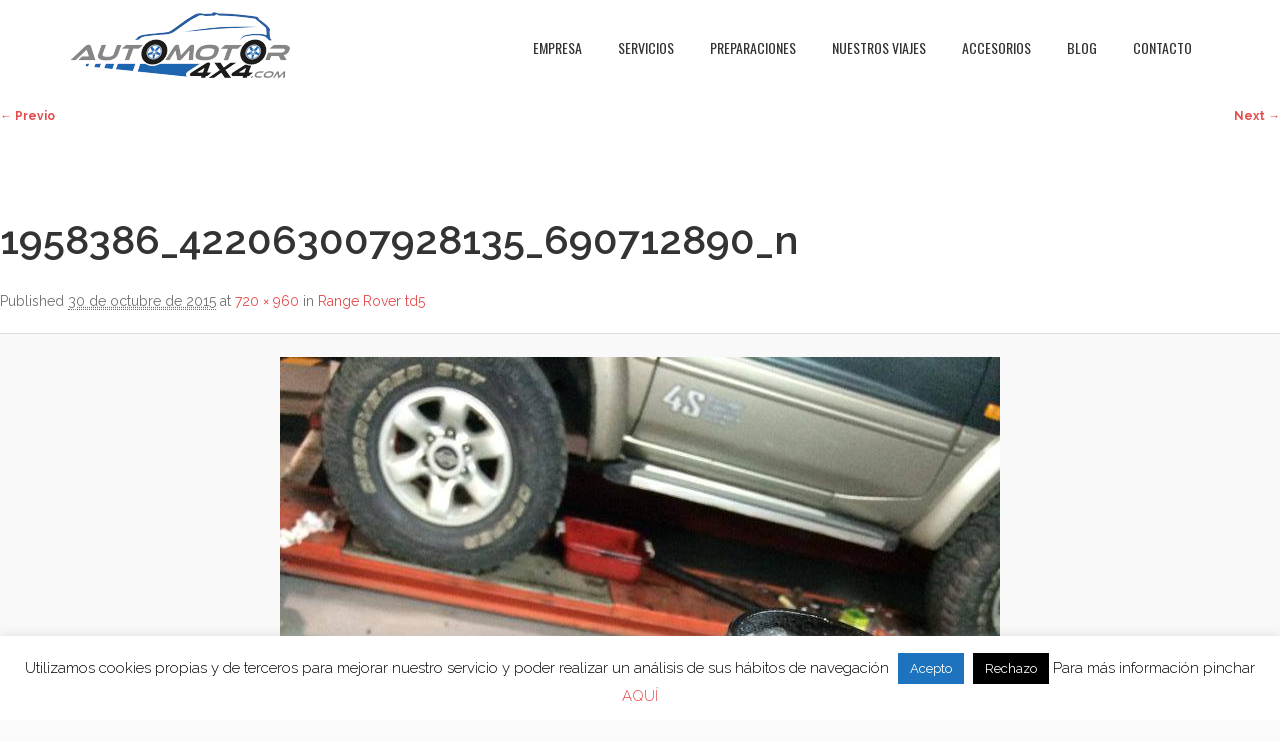

--- FILE ---
content_type: text/html; charset=UTF-8
request_url: https://automotor4x4.com/marruecos-semana-santa-2014-27/1958386_422063007928135_690712890_n/
body_size: 18005
content:
<!DOCTYPE HTML>
<html lang="es">
<head><meta charset="UTF-8" /><script>if(navigator.userAgent.match(/MSIE|Internet Explorer/i)||navigator.userAgent.match(/Trident\/7\..*?rv:11/i)){var href=document.location.href;if(!href.match(/[?&]nowprocket/)){if(href.indexOf("?")==-1){if(href.indexOf("#")==-1){document.location.href=href+"?nowprocket=1"}else{document.location.href=href.replace("#","?nowprocket=1#")}}else{if(href.indexOf("#")==-1){document.location.href=href+"&nowprocket=1"}else{document.location.href=href.replace("#","&nowprocket=1#")}}}}</script><script>class RocketLazyLoadScripts{constructor(){this.v="1.2.4",this.triggerEvents=["keydown","mousedown","mousemove","touchmove","touchstart","touchend","wheel"],this.userEventHandler=this._triggerListener.bind(this),this.touchStartHandler=this._onTouchStart.bind(this),this.touchMoveHandler=this._onTouchMove.bind(this),this.touchEndHandler=this._onTouchEnd.bind(this),this.clickHandler=this._onClick.bind(this),this.interceptedClicks=[],window.addEventListener("pageshow",t=>{this.persisted=t.persisted}),window.addEventListener("DOMContentLoaded",()=>{this._preconnect3rdParties()}),this.delayedScripts={normal:[],async:[],defer:[]},this.trash=[],this.allJQueries=[]}_addUserInteractionListener(t){if(document.hidden){t._triggerListener();return}this.triggerEvents.forEach(e=>window.addEventListener(e,t.userEventHandler,{passive:!0})),window.addEventListener("touchstart",t.touchStartHandler,{passive:!0}),window.addEventListener("mousedown",t.touchStartHandler),document.addEventListener("visibilitychange",t.userEventHandler)}_removeUserInteractionListener(){this.triggerEvents.forEach(t=>window.removeEventListener(t,this.userEventHandler,{passive:!0})),document.removeEventListener("visibilitychange",this.userEventHandler)}_onTouchStart(t){"HTML"!==t.target.tagName&&(window.addEventListener("touchend",this.touchEndHandler),window.addEventListener("mouseup",this.touchEndHandler),window.addEventListener("touchmove",this.touchMoveHandler,{passive:!0}),window.addEventListener("mousemove",this.touchMoveHandler),t.target.addEventListener("click",this.clickHandler),this._renameDOMAttribute(t.target,"onclick","rocket-onclick"),this._pendingClickStarted())}_onTouchMove(t){window.removeEventListener("touchend",this.touchEndHandler),window.removeEventListener("mouseup",this.touchEndHandler),window.removeEventListener("touchmove",this.touchMoveHandler,{passive:!0}),window.removeEventListener("mousemove",this.touchMoveHandler),t.target.removeEventListener("click",this.clickHandler),this._renameDOMAttribute(t.target,"rocket-onclick","onclick"),this._pendingClickFinished()}_onTouchEnd(){window.removeEventListener("touchend",this.touchEndHandler),window.removeEventListener("mouseup",this.touchEndHandler),window.removeEventListener("touchmove",this.touchMoveHandler,{passive:!0}),window.removeEventListener("mousemove",this.touchMoveHandler)}_onClick(t){t.target.removeEventListener("click",this.clickHandler),this._renameDOMAttribute(t.target,"rocket-onclick","onclick"),this.interceptedClicks.push(t),t.preventDefault(),t.stopPropagation(),t.stopImmediatePropagation(),this._pendingClickFinished()}_replayClicks(){window.removeEventListener("touchstart",this.touchStartHandler,{passive:!0}),window.removeEventListener("mousedown",this.touchStartHandler),this.interceptedClicks.forEach(t=>{t.target.dispatchEvent(new MouseEvent("click",{view:t.view,bubbles:!0,cancelable:!0}))})}_waitForPendingClicks(){return new Promise(t=>{this._isClickPending?this._pendingClickFinished=t:t()})}_pendingClickStarted(){this._isClickPending=!0}_pendingClickFinished(){this._isClickPending=!1}_renameDOMAttribute(t,e,r){t.hasAttribute&&t.hasAttribute(e)&&(event.target.setAttribute(r,event.target.getAttribute(e)),event.target.removeAttribute(e))}_triggerListener(){this._removeUserInteractionListener(this),"loading"===document.readyState?document.addEventListener("DOMContentLoaded",this._loadEverythingNow.bind(this)):this._loadEverythingNow()}_preconnect3rdParties(){let t=[];document.querySelectorAll("script[type=rocketlazyloadscript][data-rocket-src]").forEach(e=>{let r=e.getAttribute("data-rocket-src");if(r&&0!==r.indexOf("data:")){0===r.indexOf("//")&&(r=location.protocol+r);try{let i=new URL(r).origin;i!==location.origin&&t.push({src:i,crossOrigin:e.crossOrigin||"module"===e.getAttribute("data-rocket-type")})}catch(n){}}}),t=[...new Map(t.map(t=>[JSON.stringify(t),t])).values()],this._batchInjectResourceHints(t,"preconnect")}async _loadEverythingNow(){this.lastBreath=Date.now(),this._delayEventListeners(),this._delayJQueryReady(this),this._handleDocumentWrite(),this._registerAllDelayedScripts(),this._preloadAllScripts(),await this._loadScriptsFromList(this.delayedScripts.normal),await this._loadScriptsFromList(this.delayedScripts.defer),await this._loadScriptsFromList(this.delayedScripts.async);try{await this._triggerDOMContentLoaded(),await this._pendingWebpackRequests(this),await this._triggerWindowLoad()}catch(t){console.error(t)}window.dispatchEvent(new Event("rocket-allScriptsLoaded")),this._waitForPendingClicks().then(()=>{this._replayClicks()}),this._emptyTrash()}_registerAllDelayedScripts(){document.querySelectorAll("script[type=rocketlazyloadscript]").forEach(t=>{t.hasAttribute("data-rocket-src")?t.hasAttribute("async")&&!1!==t.async?this.delayedScripts.async.push(t):t.hasAttribute("defer")&&!1!==t.defer||"module"===t.getAttribute("data-rocket-type")?this.delayedScripts.defer.push(t):this.delayedScripts.normal.push(t):this.delayedScripts.normal.push(t)})}async _transformScript(t){if(await this._littleBreath(),!0===t.noModule&&"noModule"in HTMLScriptElement.prototype){t.setAttribute("data-rocket-status","skipped");return}return new Promise(navigator.userAgent.indexOf("Firefox/")>0||""===navigator.vendor?e=>{let r=document.createElement("script");[...t.attributes].forEach(t=>{let e=t.nodeName;"type"!==e&&("data-rocket-type"===e&&(e="type"),"data-rocket-src"===e&&(e="src"),r.setAttribute(e,t.nodeValue))}),t.text&&(r.text=t.text),r.hasAttribute("src")?(r.addEventListener("load",e),r.addEventListener("error",e)):(r.text=t.text,e());try{t.parentNode.replaceChild(r,t)}catch(i){e()}}:e=>{function r(){t.setAttribute("data-rocket-status","failed"),e()}try{let i=t.getAttribute("data-rocket-type"),n=t.getAttribute("data-rocket-src");i?(t.type=i,t.removeAttribute("data-rocket-type")):t.removeAttribute("type"),t.addEventListener("load",function r(){t.setAttribute("data-rocket-status","executed"),e()}),t.addEventListener("error",r),n?(t.removeAttribute("data-rocket-src"),t.src=n):t.src="data:text/javascript;base64,"+window.btoa(unescape(encodeURIComponent(t.text)))}catch(s){r()}})}async _loadScriptsFromList(t){let e=t.shift();return e&&e.isConnected?(await this._transformScript(e),this._loadScriptsFromList(t)):Promise.resolve()}_preloadAllScripts(){this._batchInjectResourceHints([...this.delayedScripts.normal,...this.delayedScripts.defer,...this.delayedScripts.async],"preload")}_batchInjectResourceHints(t,e){var r=document.createDocumentFragment();t.forEach(t=>{let i=t.getAttribute&&t.getAttribute("data-rocket-src")||t.src;if(i){let n=document.createElement("link");n.href=i,n.rel=e,"preconnect"!==e&&(n.as="script"),t.getAttribute&&"module"===t.getAttribute("data-rocket-type")&&(n.crossOrigin=!0),t.crossOrigin&&(n.crossOrigin=t.crossOrigin),t.integrity&&(n.integrity=t.integrity),r.appendChild(n),this.trash.push(n)}}),document.head.appendChild(r)}_delayEventListeners(){let t={};function e(e,r){!function e(r){!t[r]&&(t[r]={originalFunctions:{add:r.addEventListener,remove:r.removeEventListener},eventsToRewrite:[]},r.addEventListener=function(){arguments[0]=i(arguments[0]),t[r].originalFunctions.add.apply(r,arguments)},r.removeEventListener=function(){arguments[0]=i(arguments[0]),t[r].originalFunctions.remove.apply(r,arguments)});function i(e){return t[r].eventsToRewrite.indexOf(e)>=0?"rocket-"+e:e}}(e),t[e].eventsToRewrite.push(r)}function r(t,e){let r=t[e];Object.defineProperty(t,e,{get:()=>r||function(){},set(i){t["rocket"+e]=r=i}})}e(document,"DOMContentLoaded"),e(window,"DOMContentLoaded"),e(window,"load"),e(window,"pageshow"),e(document,"readystatechange"),r(document,"onreadystatechange"),r(window,"onload"),r(window,"onpageshow")}_delayJQueryReady(t){let e;function r(t){return t.split(" ").map(t=>"load"===t||0===t.indexOf("load.")?"rocket-jquery-load":t).join(" ")}function i(i){if(i&&i.fn&&!t.allJQueries.includes(i)){i.fn.ready=i.fn.init.prototype.ready=function(e){return t.domReadyFired?e.bind(document)(i):document.addEventListener("rocket-DOMContentLoaded",()=>e.bind(document)(i)),i([])};let n=i.fn.on;i.fn.on=i.fn.init.prototype.on=function(){return this[0]===window&&("string"==typeof arguments[0]||arguments[0]instanceof String?arguments[0]=r(arguments[0]):"object"==typeof arguments[0]&&Object.keys(arguments[0]).forEach(t=>{let e=arguments[0][t];delete arguments[0][t],arguments[0][r(t)]=e})),n.apply(this,arguments),this},t.allJQueries.push(i)}e=i}i(window.jQuery),Object.defineProperty(window,"jQuery",{get:()=>e,set(t){i(t)}})}async _pendingWebpackRequests(t){let e=document.querySelector("script[data-webpack]");async function r(){return new Promise(t=>{e.addEventListener("load",t),e.addEventListener("error",t)})}e&&(await r(),await t._requestAnimFrame(),await t._pendingWebpackRequests(t))}async _triggerDOMContentLoaded(){this.domReadyFired=!0,await this._littleBreath(),document.dispatchEvent(new Event("rocket-DOMContentLoaded")),await this._littleBreath(),window.dispatchEvent(new Event("rocket-DOMContentLoaded")),await this._littleBreath(),document.dispatchEvent(new Event("rocket-readystatechange")),await this._littleBreath(),document.rocketonreadystatechange&&document.rocketonreadystatechange()}async _triggerWindowLoad(){await this._littleBreath(),window.dispatchEvent(new Event("rocket-load")),await this._littleBreath(),window.rocketonload&&window.rocketonload(),await this._littleBreath(),this.allJQueries.forEach(t=>t(window).trigger("rocket-jquery-load")),await this._littleBreath();let t=new Event("rocket-pageshow");t.persisted=this.persisted,window.dispatchEvent(t),await this._littleBreath(),window.rocketonpageshow&&window.rocketonpageshow({persisted:this.persisted})}_handleDocumentWrite(){let t=new Map;document.write=document.writeln=function(e){let r=document.currentScript;r||console.error("WPRocket unable to document.write this: "+e);let i=document.createRange(),n=r.parentElement,s=t.get(r);void 0===s&&(s=r.nextSibling,t.set(r,s));let a=document.createDocumentFragment();i.setStart(a,0),a.appendChild(i.createContextualFragment(e)),n.insertBefore(a,s)}}async _littleBreath(){Date.now()-this.lastBreath>45&&(await this._requestAnimFrame(),this.lastBreath=Date.now())}async _requestAnimFrame(){return document.hidden?new Promise(t=>setTimeout(t)):new Promise(t=>requestAnimationFrame(t))}_emptyTrash(){this.trash.forEach(t=>t.remove())}static run(){let t=new RocketLazyLoadScripts;t._addUserInteractionListener(t)}}RocketLazyLoadScripts.run();</script>
	<meta name="google-site-verification" content="Vx20rwHzjb8_8n4VabfiRuyZLqXSjGfgJZUDcaOamNk" />
<title>
   1958386_422063007928135_690712890_n - Automotor4x4</title> 

<meta name="generator" content="devn" />
<meta name="viewport" content="width=device-width, initial-scale=1.0, maximum-scale=1.0, user-scalable=no"/>
<meta name="apple-mobile-web-app-capable" content="yes" />
<meta name="description" content="" />
<meta name="keywords" content="" />
<meta property="og:type" content="devn:photo" />
<meta property="og:url" content="https://automotor4x4.com/marruecos-semana-santa-2014-27/1958386_422063007928135_690712890_n/" />
<meta property="og:title" content="1958386_422063007928135_690712890_n" />
<meta property="og:description" content="" />
<meta property="og:image" content="https://automotor4x4.com/wp-content/uploads/2015/10/1958386_422063007928135_690712890_n.jpg" />
<meta name="author" content="" />
<meta name="contact" content="" />
<link rel="pingback" href="https://automotor4x4.com/xmlrpc.php" />
<link href="https://fonts.googleapis.com/css?family=Lato:100,100i,200,200i,300,300i,400,400i,500,500i,600,600i,700,700i,800,800i,900,900i%7COpen+Sans:100,100i,200,200i,300,300i,400,400i,500,500i,600,600i,700,700i,800,800i,900,900i%7CIndie+Flower:100,100i,200,200i,300,300i,400,400i,500,500i,600,600i,700,700i,800,800i,900,900i%7COswald:100,100i,200,200i,300,300i,400,400i,500,500i,600,600i,700,700i,800,800i,900,900i" rel="stylesheet"><meta name='robots' content='index, follow, max-image-preview:large, max-snippet:-1, max-video-preview:-1' />

	<!-- This site is optimized with the Yoast SEO plugin v26.0 - https://yoast.com/wordpress/plugins/seo/ -->
	<title>1958386_422063007928135_690712890_n - Automotor4x4</title>
	<link rel="canonical" href="https://automotor4x4.com/marruecos-semana-santa-2014-27/1958386_422063007928135_690712890_n/" />
	<meta property="og:locale" content="es_ES" />
	<meta property="og:type" content="article" />
	<meta property="og:title" content="1958386_422063007928135_690712890_n - Automotor4x4" />
	<meta property="og:url" content="https://automotor4x4.com/marruecos-semana-santa-2014-27/1958386_422063007928135_690712890_n/" />
	<meta property="og:site_name" content="Automotor4x4" />
	<meta property="article:publisher" content="https://www.facebook.com/Automotor4x4" />
	<meta property="og:image" content="https://automotor4x4.com/marruecos-semana-santa-2014-27/1958386_422063007928135_690712890_n" />
	<meta property="og:image:width" content="720" />
	<meta property="og:image:height" content="960" />
	<meta property="og:image:type" content="image/jpeg" />
	<meta name="twitter:card" content="summary_large_image" />
	<script type="application/ld+json" class="yoast-schema-graph">{"@context":"https://schema.org","@graph":[{"@type":"WebPage","@id":"https://automotor4x4.com/marruecos-semana-santa-2014-27/1958386_422063007928135_690712890_n/","url":"https://automotor4x4.com/marruecos-semana-santa-2014-27/1958386_422063007928135_690712890_n/","name":"1958386_422063007928135_690712890_n - Automotor4x4","isPartOf":{"@id":"https://automotor4x4.com/#website"},"primaryImageOfPage":{"@id":"https://automotor4x4.com/marruecos-semana-santa-2014-27/1958386_422063007928135_690712890_n/#primaryimage"},"image":{"@id":"https://automotor4x4.com/marruecos-semana-santa-2014-27/1958386_422063007928135_690712890_n/#primaryimage"},"thumbnailUrl":"https://automotor4x4.com/wp-content/uploads/2015/10/1958386_422063007928135_690712890_n.jpg","datePublished":"2015-10-30T14:04:41+00:00","breadcrumb":{"@id":"https://automotor4x4.com/marruecos-semana-santa-2014-27/1958386_422063007928135_690712890_n/#breadcrumb"},"inLanguage":"es","potentialAction":[{"@type":"ReadAction","target":["https://automotor4x4.com/marruecos-semana-santa-2014-27/1958386_422063007928135_690712890_n/"]}]},{"@type":"ImageObject","inLanguage":"es","@id":"https://automotor4x4.com/marruecos-semana-santa-2014-27/1958386_422063007928135_690712890_n/#primaryimage","url":"https://automotor4x4.com/wp-content/uploads/2015/10/1958386_422063007928135_690712890_n.jpg","contentUrl":"https://automotor4x4.com/wp-content/uploads/2015/10/1958386_422063007928135_690712890_n.jpg","width":720,"height":960},{"@type":"BreadcrumbList","@id":"https://automotor4x4.com/marruecos-semana-santa-2014-27/1958386_422063007928135_690712890_n/#breadcrumb","itemListElement":[{"@type":"ListItem","position":1,"name":"Portada","item":"https://automotor4x4.com/"},{"@type":"ListItem","position":2,"name":"Range Rover td5","item":"https://automotor4x4.com/marruecos-semana-santa-2014-27/"},{"@type":"ListItem","position":3,"name":"1958386_422063007928135_690712890_n"}]},{"@type":"WebSite","@id":"https://automotor4x4.com/#website","url":"https://automotor4x4.com/","name":"Automotor4x4","description":"Preparación para competición 4x4 , mecánica integral y viajes de aventura","publisher":{"@id":"https://automotor4x4.com/#organization"},"potentialAction":[{"@type":"SearchAction","target":{"@type":"EntryPoint","urlTemplate":"https://automotor4x4.com/?s={search_term_string}"},"query-input":{"@type":"PropertyValueSpecification","valueRequired":true,"valueName":"search_term_string"}}],"inLanguage":"es"},{"@type":"Organization","@id":"https://automotor4x4.com/#organization","name":"Automotor 4x4","url":"https://automotor4x4.com/","logo":{"@type":"ImageObject","inLanguage":"es","@id":"https://automotor4x4.com/#/schema/logo/image/","url":"https://www.automotor4x4.com/wp-content/uploads/2015/11/FotoStandard_DestacadaEntrada.jpg","contentUrl":"https://www.automotor4x4.com/wp-content/uploads/2015/11/FotoStandard_DestacadaEntrada.jpg","width":270,"height":271,"caption":"Automotor 4x4"},"image":{"@id":"https://automotor4x4.com/#/schema/logo/image/"},"sameAs":["https://www.facebook.com/Automotor4x4","https://www.instagram.com/automotor4x4/","https://www.youtube.com/channel/UCIgzelfEz5MctMgoVVkYC0Q"]}]}</script>
	<!-- / Yoast SEO plugin. -->


<link rel='dns-prefetch' href='//www.google.com' />
<link rel='dns-prefetch' href='//fonts.googleapis.com' />
<link rel="alternate" type="application/rss+xml" title="Automotor4x4 &raquo; Feed" href="https://automotor4x4.com/feed/" />
<link rel="alternate" type="application/rss+xml" title="Automotor4x4 &raquo; Feed de los comentarios" href="https://automotor4x4.com/comments/feed/" />
<link rel="alternate" type="application/rss+xml" title="Automotor4x4 &raquo; Comentario 1958386_422063007928135_690712890_n del feed" href="https://automotor4x4.com/marruecos-semana-santa-2014-27/1958386_422063007928135_690712890_n/feed/" />
<link rel="alternate" title="oEmbed (JSON)" type="application/json+oembed" href="https://automotor4x4.com/wp-json/oembed/1.0/embed?url=https%3A%2F%2Fautomotor4x4.com%2Fmarruecos-semana-santa-2014-27%2F1958386_422063007928135_690712890_n%2F" />
<link rel="alternate" title="oEmbed (XML)" type="text/xml+oembed" href="https://automotor4x4.com/wp-json/oembed/1.0/embed?url=https%3A%2F%2Fautomotor4x4.com%2Fmarruecos-semana-santa-2014-27%2F1958386_422063007928135_690712890_n%2F&#038;format=xml" />
<style id='wp-img-auto-sizes-contain-inline-css'>
img:is([sizes=auto i],[sizes^="auto," i]){contain-intrinsic-size:3000px 1500px}
/*# sourceURL=wp-img-auto-sizes-contain-inline-css */
</style>
<link data-minify="1" rel='stylesheet' id='layerslider-css' href='https://automotor4x4.com/wp-content/cache/min/1/wp-content/plugins/LayerSlider/assets/static/layerslider/css/layerslider.css?ver=1716154108' media='all' />
<style id='wp-emoji-styles-inline-css'>

	img.wp-smiley, img.emoji {
		display: inline !important;
		border: none !important;
		box-shadow: none !important;
		height: 1em !important;
		width: 1em !important;
		margin: 0 0.07em !important;
		vertical-align: -0.1em !important;
		background: none !important;
		padding: 0 !important;
	}
/*# sourceURL=wp-emoji-styles-inline-css */
</style>
<style id='wp-block-library-inline-css'>
:root{--wp-block-synced-color:#7a00df;--wp-block-synced-color--rgb:122,0,223;--wp-bound-block-color:var(--wp-block-synced-color);--wp-editor-canvas-background:#ddd;--wp-admin-theme-color:#007cba;--wp-admin-theme-color--rgb:0,124,186;--wp-admin-theme-color-darker-10:#006ba1;--wp-admin-theme-color-darker-10--rgb:0,107,160.5;--wp-admin-theme-color-darker-20:#005a87;--wp-admin-theme-color-darker-20--rgb:0,90,135;--wp-admin-border-width-focus:2px}@media (min-resolution:192dpi){:root{--wp-admin-border-width-focus:1.5px}}.wp-element-button{cursor:pointer}:root .has-very-light-gray-background-color{background-color:#eee}:root .has-very-dark-gray-background-color{background-color:#313131}:root .has-very-light-gray-color{color:#eee}:root .has-very-dark-gray-color{color:#313131}:root .has-vivid-green-cyan-to-vivid-cyan-blue-gradient-background{background:linear-gradient(135deg,#00d084,#0693e3)}:root .has-purple-crush-gradient-background{background:linear-gradient(135deg,#34e2e4,#4721fb 50%,#ab1dfe)}:root .has-hazy-dawn-gradient-background{background:linear-gradient(135deg,#faaca8,#dad0ec)}:root .has-subdued-olive-gradient-background{background:linear-gradient(135deg,#fafae1,#67a671)}:root .has-atomic-cream-gradient-background{background:linear-gradient(135deg,#fdd79a,#004a59)}:root .has-nightshade-gradient-background{background:linear-gradient(135deg,#330968,#31cdcf)}:root .has-midnight-gradient-background{background:linear-gradient(135deg,#020381,#2874fc)}:root{--wp--preset--font-size--normal:16px;--wp--preset--font-size--huge:42px}.has-regular-font-size{font-size:1em}.has-larger-font-size{font-size:2.625em}.has-normal-font-size{font-size:var(--wp--preset--font-size--normal)}.has-huge-font-size{font-size:var(--wp--preset--font-size--huge)}.has-text-align-center{text-align:center}.has-text-align-left{text-align:left}.has-text-align-right{text-align:right}.has-fit-text{white-space:nowrap!important}#end-resizable-editor-section{display:none}.aligncenter{clear:both}.items-justified-left{justify-content:flex-start}.items-justified-center{justify-content:center}.items-justified-right{justify-content:flex-end}.items-justified-space-between{justify-content:space-between}.screen-reader-text{border:0;clip-path:inset(50%);height:1px;margin:-1px;overflow:hidden;padding:0;position:absolute;width:1px;word-wrap:normal!important}.screen-reader-text:focus{background-color:#ddd;clip-path:none;color:#444;display:block;font-size:1em;height:auto;left:5px;line-height:normal;padding:15px 23px 14px;text-decoration:none;top:5px;width:auto;z-index:100000}html :where(.has-border-color){border-style:solid}html :where([style*=border-top-color]){border-top-style:solid}html :where([style*=border-right-color]){border-right-style:solid}html :where([style*=border-bottom-color]){border-bottom-style:solid}html :where([style*=border-left-color]){border-left-style:solid}html :where([style*=border-width]){border-style:solid}html :where([style*=border-top-width]){border-top-style:solid}html :where([style*=border-right-width]){border-right-style:solid}html :where([style*=border-bottom-width]){border-bottom-style:solid}html :where([style*=border-left-width]){border-left-style:solid}html :where(img[class*=wp-image-]){height:auto;max-width:100%}:where(figure){margin:0 0 1em}html :where(.is-position-sticky){--wp-admin--admin-bar--position-offset:var(--wp-admin--admin-bar--height,0px)}@media screen and (max-width:600px){html :where(.is-position-sticky){--wp-admin--admin-bar--position-offset:0px}}
/*# sourceURL=/wp-includes/css/dist/block-library/common.min.css */
</style>
<style id='classic-theme-styles-inline-css'>
/*! This file is auto-generated */
.wp-block-button__link{color:#fff;background-color:#32373c;border-radius:9999px;box-shadow:none;text-decoration:none;padding:calc(.667em + 2px) calc(1.333em + 2px);font-size:1.125em}.wp-block-file__button{background:#32373c;color:#fff;text-decoration:none}
/*# sourceURL=/wp-includes/css/classic-themes.min.css */
</style>
<style id='global-styles-inline-css'>
:root{--wp--preset--aspect-ratio--square: 1;--wp--preset--aspect-ratio--4-3: 4/3;--wp--preset--aspect-ratio--3-4: 3/4;--wp--preset--aspect-ratio--3-2: 3/2;--wp--preset--aspect-ratio--2-3: 2/3;--wp--preset--aspect-ratio--16-9: 16/9;--wp--preset--aspect-ratio--9-16: 9/16;--wp--preset--color--black: #000000;--wp--preset--color--cyan-bluish-gray: #abb8c3;--wp--preset--color--white: #ffffff;--wp--preset--color--pale-pink: #f78da7;--wp--preset--color--vivid-red: #cf2e2e;--wp--preset--color--luminous-vivid-orange: #ff6900;--wp--preset--color--luminous-vivid-amber: #fcb900;--wp--preset--color--light-green-cyan: #7bdcb5;--wp--preset--color--vivid-green-cyan: #00d084;--wp--preset--color--pale-cyan-blue: #8ed1fc;--wp--preset--color--vivid-cyan-blue: #0693e3;--wp--preset--color--vivid-purple: #9b51e0;--wp--preset--gradient--vivid-cyan-blue-to-vivid-purple: linear-gradient(135deg,rgb(6,147,227) 0%,rgb(155,81,224) 100%);--wp--preset--gradient--light-green-cyan-to-vivid-green-cyan: linear-gradient(135deg,rgb(122,220,180) 0%,rgb(0,208,130) 100%);--wp--preset--gradient--luminous-vivid-amber-to-luminous-vivid-orange: linear-gradient(135deg,rgb(252,185,0) 0%,rgb(255,105,0) 100%);--wp--preset--gradient--luminous-vivid-orange-to-vivid-red: linear-gradient(135deg,rgb(255,105,0) 0%,rgb(207,46,46) 100%);--wp--preset--gradient--very-light-gray-to-cyan-bluish-gray: linear-gradient(135deg,rgb(238,238,238) 0%,rgb(169,184,195) 100%);--wp--preset--gradient--cool-to-warm-spectrum: linear-gradient(135deg,rgb(74,234,220) 0%,rgb(151,120,209) 20%,rgb(207,42,186) 40%,rgb(238,44,130) 60%,rgb(251,105,98) 80%,rgb(254,248,76) 100%);--wp--preset--gradient--blush-light-purple: linear-gradient(135deg,rgb(255,206,236) 0%,rgb(152,150,240) 100%);--wp--preset--gradient--blush-bordeaux: linear-gradient(135deg,rgb(254,205,165) 0%,rgb(254,45,45) 50%,rgb(107,0,62) 100%);--wp--preset--gradient--luminous-dusk: linear-gradient(135deg,rgb(255,203,112) 0%,rgb(199,81,192) 50%,rgb(65,88,208) 100%);--wp--preset--gradient--pale-ocean: linear-gradient(135deg,rgb(255,245,203) 0%,rgb(182,227,212) 50%,rgb(51,167,181) 100%);--wp--preset--gradient--electric-grass: linear-gradient(135deg,rgb(202,248,128) 0%,rgb(113,206,126) 100%);--wp--preset--gradient--midnight: linear-gradient(135deg,rgb(2,3,129) 0%,rgb(40,116,252) 100%);--wp--preset--font-size--small: 13px;--wp--preset--font-size--medium: 20px;--wp--preset--font-size--large: 36px;--wp--preset--font-size--x-large: 42px;--wp--preset--spacing--20: 0.44rem;--wp--preset--spacing--30: 0.67rem;--wp--preset--spacing--40: 1rem;--wp--preset--spacing--50: 1.5rem;--wp--preset--spacing--60: 2.25rem;--wp--preset--spacing--70: 3.38rem;--wp--preset--spacing--80: 5.06rem;--wp--preset--shadow--natural: 6px 6px 9px rgba(0, 0, 0, 0.2);--wp--preset--shadow--deep: 12px 12px 50px rgba(0, 0, 0, 0.4);--wp--preset--shadow--sharp: 6px 6px 0px rgba(0, 0, 0, 0.2);--wp--preset--shadow--outlined: 6px 6px 0px -3px rgb(255, 255, 255), 6px 6px rgb(0, 0, 0);--wp--preset--shadow--crisp: 6px 6px 0px rgb(0, 0, 0);}:where(.is-layout-flex){gap: 0.5em;}:where(.is-layout-grid){gap: 0.5em;}body .is-layout-flex{display: flex;}.is-layout-flex{flex-wrap: wrap;align-items: center;}.is-layout-flex > :is(*, div){margin: 0;}body .is-layout-grid{display: grid;}.is-layout-grid > :is(*, div){margin: 0;}:where(.wp-block-columns.is-layout-flex){gap: 2em;}:where(.wp-block-columns.is-layout-grid){gap: 2em;}:where(.wp-block-post-template.is-layout-flex){gap: 1.25em;}:where(.wp-block-post-template.is-layout-grid){gap: 1.25em;}.has-black-color{color: var(--wp--preset--color--black) !important;}.has-cyan-bluish-gray-color{color: var(--wp--preset--color--cyan-bluish-gray) !important;}.has-white-color{color: var(--wp--preset--color--white) !important;}.has-pale-pink-color{color: var(--wp--preset--color--pale-pink) !important;}.has-vivid-red-color{color: var(--wp--preset--color--vivid-red) !important;}.has-luminous-vivid-orange-color{color: var(--wp--preset--color--luminous-vivid-orange) !important;}.has-luminous-vivid-amber-color{color: var(--wp--preset--color--luminous-vivid-amber) !important;}.has-light-green-cyan-color{color: var(--wp--preset--color--light-green-cyan) !important;}.has-vivid-green-cyan-color{color: var(--wp--preset--color--vivid-green-cyan) !important;}.has-pale-cyan-blue-color{color: var(--wp--preset--color--pale-cyan-blue) !important;}.has-vivid-cyan-blue-color{color: var(--wp--preset--color--vivid-cyan-blue) !important;}.has-vivid-purple-color{color: var(--wp--preset--color--vivid-purple) !important;}.has-black-background-color{background-color: var(--wp--preset--color--black) !important;}.has-cyan-bluish-gray-background-color{background-color: var(--wp--preset--color--cyan-bluish-gray) !important;}.has-white-background-color{background-color: var(--wp--preset--color--white) !important;}.has-pale-pink-background-color{background-color: var(--wp--preset--color--pale-pink) !important;}.has-vivid-red-background-color{background-color: var(--wp--preset--color--vivid-red) !important;}.has-luminous-vivid-orange-background-color{background-color: var(--wp--preset--color--luminous-vivid-orange) !important;}.has-luminous-vivid-amber-background-color{background-color: var(--wp--preset--color--luminous-vivid-amber) !important;}.has-light-green-cyan-background-color{background-color: var(--wp--preset--color--light-green-cyan) !important;}.has-vivid-green-cyan-background-color{background-color: var(--wp--preset--color--vivid-green-cyan) !important;}.has-pale-cyan-blue-background-color{background-color: var(--wp--preset--color--pale-cyan-blue) !important;}.has-vivid-cyan-blue-background-color{background-color: var(--wp--preset--color--vivid-cyan-blue) !important;}.has-vivid-purple-background-color{background-color: var(--wp--preset--color--vivid-purple) !important;}.has-black-border-color{border-color: var(--wp--preset--color--black) !important;}.has-cyan-bluish-gray-border-color{border-color: var(--wp--preset--color--cyan-bluish-gray) !important;}.has-white-border-color{border-color: var(--wp--preset--color--white) !important;}.has-pale-pink-border-color{border-color: var(--wp--preset--color--pale-pink) !important;}.has-vivid-red-border-color{border-color: var(--wp--preset--color--vivid-red) !important;}.has-luminous-vivid-orange-border-color{border-color: var(--wp--preset--color--luminous-vivid-orange) !important;}.has-luminous-vivid-amber-border-color{border-color: var(--wp--preset--color--luminous-vivid-amber) !important;}.has-light-green-cyan-border-color{border-color: var(--wp--preset--color--light-green-cyan) !important;}.has-vivid-green-cyan-border-color{border-color: var(--wp--preset--color--vivid-green-cyan) !important;}.has-pale-cyan-blue-border-color{border-color: var(--wp--preset--color--pale-cyan-blue) !important;}.has-vivid-cyan-blue-border-color{border-color: var(--wp--preset--color--vivid-cyan-blue) !important;}.has-vivid-purple-border-color{border-color: var(--wp--preset--color--vivid-purple) !important;}.has-vivid-cyan-blue-to-vivid-purple-gradient-background{background: var(--wp--preset--gradient--vivid-cyan-blue-to-vivid-purple) !important;}.has-light-green-cyan-to-vivid-green-cyan-gradient-background{background: var(--wp--preset--gradient--light-green-cyan-to-vivid-green-cyan) !important;}.has-luminous-vivid-amber-to-luminous-vivid-orange-gradient-background{background: var(--wp--preset--gradient--luminous-vivid-amber-to-luminous-vivid-orange) !important;}.has-luminous-vivid-orange-to-vivid-red-gradient-background{background: var(--wp--preset--gradient--luminous-vivid-orange-to-vivid-red) !important;}.has-very-light-gray-to-cyan-bluish-gray-gradient-background{background: var(--wp--preset--gradient--very-light-gray-to-cyan-bluish-gray) !important;}.has-cool-to-warm-spectrum-gradient-background{background: var(--wp--preset--gradient--cool-to-warm-spectrum) !important;}.has-blush-light-purple-gradient-background{background: var(--wp--preset--gradient--blush-light-purple) !important;}.has-blush-bordeaux-gradient-background{background: var(--wp--preset--gradient--blush-bordeaux) !important;}.has-luminous-dusk-gradient-background{background: var(--wp--preset--gradient--luminous-dusk) !important;}.has-pale-ocean-gradient-background{background: var(--wp--preset--gradient--pale-ocean) !important;}.has-electric-grass-gradient-background{background: var(--wp--preset--gradient--electric-grass) !important;}.has-midnight-gradient-background{background: var(--wp--preset--gradient--midnight) !important;}.has-small-font-size{font-size: var(--wp--preset--font-size--small) !important;}.has-medium-font-size{font-size: var(--wp--preset--font-size--medium) !important;}.has-large-font-size{font-size: var(--wp--preset--font-size--large) !important;}.has-x-large-font-size{font-size: var(--wp--preset--font-size--x-large) !important;}
/*# sourceURL=global-styles-inline-css */
</style>
<link data-minify="1" rel='stylesheet' id='contact-form-7-css' href='https://automotor4x4.com/wp-content/cache/min/1/wp-content/plugins/contact-form-7/includes/css/styles.css?ver=1716154108' media='all' />
<style id='contact-form-7-inline-css'>
.wpcf7 .wpcf7-recaptcha iframe {margin-bottom: 0;}.wpcf7 .wpcf7-recaptcha[data-align="center"] > div {margin: 0 auto;}.wpcf7 .wpcf7-recaptcha[data-align="right"] > div {margin: 0 0 0 auto;}
/*# sourceURL=contact-form-7-inline-css */
</style>
<link data-minify="1" rel='stylesheet' id='cookie-law-info-css' href='https://automotor4x4.com/wp-content/cache/min/1/wp-content/plugins/cookie-law-info/legacy/public/css/cookie-law-info-public.css?ver=1716154108' media='all' />
<link data-minify="1" rel='stylesheet' id='cookie-law-info-gdpr-css' href='https://automotor4x4.com/wp-content/cache/min/1/wp-content/plugins/cookie-law-info/legacy/public/css/cookie-law-info-gdpr.css?ver=1716154108' media='all' />
<link data-minify="1" rel='stylesheet' id='devn-bootstrap-css' href='https://automotor4x4.com/wp-content/cache/min/1/wp-content/themes/aaika/assets/css/bootstrap3/css/bootstrap.min.gsr.css?ver=1716154108' media='all' />
<link data-minify="1" rel='stylesheet' id='devn-bootstrap-resp-css' href='https://automotor4x4.com/wp-content/cache/min/1/wp-content/themes/aaika/assets/css/bootstrap_responsive.css?ver=1716154108' media='all' />
<link data-minify="1" rel='stylesheet' id='devn-default-css' href='https://automotor4x4.com/wp-content/cache/min/1/wp-content/themes/aaika/assets/css/default.css?ver=1716154108' media='all' />
<link data-minify="1" rel='stylesheet' id='devn-core-css' href='https://automotor4x4.com/wp-content/cache/min/1/wp-content/themes/aaika/assets/css/devn.css?ver=1716154108' media='all' />
<link data-minify="1" rel='stylesheet' id='devn-stylesheet-css' href='https://automotor4x4.com/wp-content/cache/min/1/wp-content/themes/aaika/style.css?ver=1716154108' media='all' />
<link data-minify="1" rel='stylesheet' id='devn-effects-css' href='https://automotor4x4.com/wp-content/cache/min/1/wp-content/themes/aaika/core/assets/css/animate.css?ver=1716154108' media='all' />
<link data-minify="1" rel='stylesheet' id='devn-shortcodes-css' href='https://automotor4x4.com/wp-content/cache/min/1/wp-content/themes/aaika/assets/css/shortcodes.css?ver=1716154108' media='all' />
<link data-minify="1" rel='stylesheet' id='devn-portfolio-css' href='https://automotor4x4.com/wp-content/cache/min/1/wp-content/themes/aaika/assets/css/devn_portfolio.css?ver=1716154108' media='all' />
<link data-minify="1" rel='stylesheet' id='devn-slidepanel-css' href='https://automotor4x4.com/wp-content/cache/min/1/wp-content/themes/aaika/assets/css/slidepanel.css?ver=1716154108' media='all' />
<link data-minify="1" rel='stylesheet' id='devn-timeline-css' href='https://automotor4x4.com/wp-content/cache/min/1/wp-content/themes/aaika/assets/css/timeline.css?ver=1716154108' media='all' />
<link rel='stylesheet' id='devn-google-fonts-css' href='https://fonts.googleapis.com/css?family=Open+Sans%3A300%2C300italic%2C400%2C400italic%2C600%2C600italic%2C700%2C700italic%2C800%2C800italic%7CRaleway%3A400%2C100%2C200%2C300%2C500%2C600%2C700%2C800%2C900%7CDancing+Script%3A400%2C700%7CJosefin+Sans%3A400%2C100%2C100italic%2C300%2C300italic%2C400italic%2C600%2C600italic%2C700%2C700italic&#038;ver=6.9' media='all' />
<link data-minify="1" rel='stylesheet' id='devn-menu-3-css' href='https://automotor4x4.com/wp-content/cache/min/1/wp-content/themes/aaika/assets/css/menu-3.css?ver=1716154108' media='all' />
<link data-minify="1" rel='stylesheet' id='devn-options-css' href='https://automotor4x4.com/wp-content/cache/min/1/wp-content/themes/aaika/assets/css/options.css?ver=1716154108' media='all' />
<link data-minify="1" rel='stylesheet' id='devn-responsive-css' href='https://automotor4x4.com/wp-content/cache/min/1/wp-content/themes/aaika/assets/css/responsive.css?ver=1716154108' media='all' />
<script src="https://automotor4x4.com/wp-includes/js/jquery/jquery.min.js?ver=3.7.1" id="jquery-core-js" defer></script>
<script src="https://automotor4x4.com/wp-includes/js/jquery/jquery-migrate.min.js?ver=3.4.1" id="jquery-migrate-js" defer></script>
<script id="devn-user-script-js-extra">
var ajax_user_object = {"ajaxurl":"https://automotor4x4.com/wp-admin/admin-ajax.php","redirecturl":"https://automotor4x4.com/wp-admin/profile.php","loadingmessage":"Sending user info, please wait..."};
//# sourceURL=devn-user-script-js-extra
</script>
<script data-minify="1" src="https://automotor4x4.com/wp-content/cache/min/1/wp-content/themes/aaika/assets/js/devn.user.js?ver=1716154108" id="devn-user-script-js" defer></script>
<script id="layerslider-utils-js-extra">
var LS_Meta = {"v":"7.11.1","fixGSAP":"1"};
//# sourceURL=layerslider-utils-js-extra
</script>
<script data-minify="1" src="https://automotor4x4.com/wp-content/cache/min/1/wp-content/plugins/LayerSlider/assets/static/layerslider/js/layerslider.utils.js?ver=1716154108" id="layerslider-utils-js" defer></script>
<script data-minify="1" src="https://automotor4x4.com/wp-content/cache/min/1/wp-content/plugins/LayerSlider/assets/static/layerslider/js/layerslider.kreaturamedia.jquery.js?ver=1716154108" id="layerslider-js" defer></script>
<script data-minify="1" src="https://automotor4x4.com/wp-content/cache/min/1/wp-content/plugins/LayerSlider/assets/static/layerslider/js/layerslider.transitions.js?ver=1716154108" id="layerslider-transitions-js" defer></script>
<script id="cookie-law-info-js-extra">
var Cli_Data = {"nn_cookie_ids":[],"cookielist":[],"non_necessary_cookies":[],"ccpaEnabled":"","ccpaRegionBased":"","ccpaBarEnabled":"","strictlyEnabled":["necessary","obligatoire"],"ccpaType":"gdpr","js_blocking":"","custom_integration":"","triggerDomRefresh":"","secure_cookies":""};
var cli_cookiebar_settings = {"animate_speed_hide":"500","animate_speed_show":"500","background":"#fff","border":"#1e73be","border_on":"","button_1_button_colour":"#1e73be","button_1_button_hover":"#185c98","button_1_link_colour":"#fff","button_1_as_button":"1","button_1_new_win":"","button_2_button_colour":"#1e73be","button_2_button_hover":"#185c98","button_2_link_colour":"#ffffff","button_2_as_button":"1","button_2_hidebar":"","button_3_button_colour":"#000","button_3_button_hover":"#000000","button_3_link_colour":"#fff","button_3_as_button":"1","button_3_new_win":"","button_4_button_colour":"#000","button_4_button_hover":"#000000","button_4_link_colour":"#fff","button_4_as_button":"1","button_7_button_colour":"#61a229","button_7_button_hover":"#4e8221","button_7_link_colour":"#fff","button_7_as_button":"1","button_7_new_win":"","font_family":"inherit","header_fix":"","notify_animate_hide":"","notify_animate_show":"","notify_div_id":"#cookie-law-info-bar","notify_position_horizontal":"right","notify_position_vertical":"bottom","scroll_close":"","scroll_close_reload":"","accept_close_reload":"","reject_close_reload":"","showagain_tab":"1","showagain_background":"#fff","showagain_border":"#000","showagain_div_id":"#cookie-law-info-again","showagain_x_position":"100px","text":"#000","show_once_yn":"","show_once":"5000","logging_on":"","as_popup":"","popup_overlay":"","bar_heading_text":"","cookie_bar_as":"banner","popup_showagain_position":"bottom-right","widget_position":"left"};
var log_object = {"ajax_url":"https://automotor4x4.com/wp-admin/admin-ajax.php"};
//# sourceURL=cookie-law-info-js-extra
</script>
<script data-minify="1" src="https://automotor4x4.com/wp-content/cache/min/1/wp-content/plugins/cookie-law-info/legacy/public/js/cookie-law-info-public.js?ver=1716154108" id="cookie-law-info-js" defer></script>
<script type="rocketlazyloadscript"></script><meta name="generator" content="Powered by LayerSlider 7.11.1 - Build Heros, Sliders, and Popups. Create Animations and Beautiful, Rich Web Content as Easy as Never Before on WordPress." />
<!-- LayerSlider updates and docs at: https://layerslider.com -->
<link rel="https://api.w.org/" href="https://automotor4x4.com/wp-json/" /><link rel="alternate" title="JSON" type="application/json" href="https://automotor4x4.com/wp-json/wp/v2/media/3559" /><link rel="EditURI" type="application/rsd+xml" title="RSD" href="https://automotor4x4.com/xmlrpc.php?rsd" />
<meta name="generator" content="WordPress 6.9" />
<link rel='shortlink' href='https://automotor4x4.com/?p=3559' />
<script type="text/javascript">var site_uri = "https://automotor4x4.com";var theme_uri = "https://automotor4x4.com/wp-content/themes/aaika";</script><meta name="generator" content="Powered by WPBakery Page Builder - drag and drop page builder for WordPress."/>
<link rel="icon" href="https://automotor4x4.com/wp-content/uploads/2023/11/cropped-logo-automotor-32x32.jpg" sizes="32x32" />
<link rel="icon" href="https://automotor4x4.com/wp-content/uploads/2023/11/cropped-logo-automotor-192x192.jpg" sizes="192x192" />
<link rel="apple-touch-icon" href="https://automotor4x4.com/wp-content/uploads/2023/11/cropped-logo-automotor-180x180.jpg" />
<meta name="msapplication-TileImage" content="https://automotor4x4.com/wp-content/uploads/2023/11/cropped-logo-automotor-270x270.jpg" />
<noscript><style> .wpb_animate_when_almost_visible { opacity: 1; }</style></noscript>
</head>
<body class="attachment wp-singular attachment-template-default attachmentid-3559 attachment-jpeg wp-embed-responsive wp-theme-aaika bg-cover wpb-js-composer js-comp-ver-7.8 vc_responsive">
	<div id="main" class="layout-wide site_wrapper">
	<!--Header Layout 3: Location /templates/header/-->
<div id="trueHeader" class="container-fluid header">
	<div class="limit-width container">
		<div class="col-md-12">
			<div class="logo">
				<a href="https://automotor4x4.com">
					<img width="220" height="74" src="https://www.automotor4x4.com/wp-content/uploads/2015/10/LogotipoCabecera.png" alt="Preparación para competición 4&#215;4 , mecánica integral y viajes de aventura" />
				</a>
			</div>
			
						
			<!-- Navigation Menu -->
			<nav class="menu_main">
				<div class="navbar yamm navbar-default">
					<div class="container">
						<div class="navbar-header">
							<div class="navbar-toggle .navbar-collapse .pull-right " data-toggle="collapse" data-target="#navbar-collapse-1">
								<span>
									Menu								</span>
								<button type="button">
									<i class="fa fa-bars"></i>
								</button>
							</div>
						</div>
						<div id="navbar-collapse-1" class="navbar-collapse collapse pull-right">
							<div class="menu-menu-principal-container"><ul id="devn-mainmenu" class="nav navbar-nav"><li id="menu-item-2999" class="menu-item menu-item-type-custom menu-item-object-custom menu-item-has-children dropdown menu-item-2999 yam-fwr"><a href="#">EMPRESA</a>
<ul class="dropdown-menu three">
	<li id="menu-item-2923" class="menu-item menu-item-type-post_type menu-item-object-page"><a href="https://automotor4x4.com/empresa/">Competidores natos</a></li>
	<li id="menu-item-3000" class="menu-item menu-item-type-post_type menu-item-object-page"><a href="https://automotor4x4.com/lo-que-somos/">¿Qué perseguimos?</a></li>
	<li id="menu-item-3978" class="menu-item menu-item-type-post_type menu-item-object-page"><a href="https://automotor4x4.com/nuestras-instalaciones/">Nuestras instalaciones</a></li>
	<li id="menu-item-4047" class="menu-item menu-item-type-post_type menu-item-object-page"><a href="https://automotor4x4.com/equipo/">Equipo</a></li>
</ul>
</li>
<li id="menu-item-2921" class="menu-item menu-item-type-post_type menu-item-object-page dropdown menu-item-2921 yam-fwr"><a href="https://automotor4x4.com/servicios/">SERVICIOS</a></li>
<li id="menu-item-3305" class="menu-item menu-item-type-post_type menu-item-object-page dropdown menu-item-3305 yam-fwr"><a href="https://automotor4x4.com/aventura/">PREPARACIONES</a></li>
<li id="menu-item-3310" class="menu-item menu-item-type-post_type menu-item-object-page dropdown menu-item-3310 yam-fwr"><a href="https://automotor4x4.com/nuestros-viajes/">NUESTROS VIAJES</a></li>
<li id="menu-item-2922" class="menu-item menu-item-type-post_type menu-item-object-page dropdown menu-item-2922 yam-fwr"><a href="https://automotor4x4.com/accesorios/">ACCESORIOS</a></li>
<li id="menu-item-2920" class="menu-item menu-item-type-post_type menu-item-object-page dropdown menu-item-2920 yam-fwr"><a href="https://automotor4x4.com/noticias/">BLOG</a></li>
<li id="menu-item-3060" class="menu-item menu-item-type-post_type menu-item-object-page dropdown menu-item-3060 yam-fwr"><a href="https://automotor4x4.com/contact/">CONTACTO</a></li>
</ul></div>						</div>
					</div>
				</div>
			</nav>
		</div>
	</div>
</div>		

		<div id="primary" class="image-attachment">
			<div id="content" role="main">

			
				<nav id="nav-single">
					<h3 class="assistive-text">Image navigation</h3>
					<span class="nav-previous"><a href='https://automotor4x4.com/marruecos-semana-santa-2014-27/1891083_411309055670197_1582444949_n/'>&larr; Previo</a></span>
					<span class="nav-next"><a href='https://automotor4x4.com/marruecos-semana-santa-2014-27/1977343_427188490748920_1005372224_n/'>Next &rarr;</a></span>
				</nav><!-- #nav-single -->

					<article id="post-3559" class="post-3559 attachment type-attachment status-inherit hentry">
						<header class="entry-header">
							<h1 class="entry-title">1958386_422063007928135_690712890_n</h1>

							<div class="entry-meta">
								<span class="meta-prep meta-prep-entry-date">Published </span> <span class="entry-date"><abbr class="published" title="16:04">30 de octubre de 2015</abbr></span> at <a href="https://automotor4x4.com/wp-content/uploads/2015/10/1958386_422063007928135_690712890_n.jpg" title="Link to full-size image">720 &times; 960</a> in <a href="https://automotor4x4.com/marruecos-semana-santa-2014-27/" title="Return to Range Rover td5" rel="gallery">Range Rover td5</a>															</div><!-- .entry-meta -->

						</header><!-- .entry-header -->

						<div class="entry-content">

							<div class="entry-attachment">
								<div class="attachment">
									<a href="https://automotor4x4.com/marruecos-semana-santa-2014-27/1977343_427188490748920_1005372224_n/" title="1958386_422063007928135_690712890_n" rel="attachment"><img width="720" height="960" src="https://automotor4x4.com/wp-content/uploads/2015/10/1958386_422063007928135_690712890_n.jpg" class="attachment-848x1024 size-848x1024" alt="" decoding="async" fetchpriority="high" srcset="https://automotor4x4.com/wp-content/uploads/2015/10/1958386_422063007928135_690712890_n.jpg 720w, https://automotor4x4.com/wp-content/uploads/2015/10/1958386_422063007928135_690712890_n-225x300.jpg 225w" sizes="(max-width: 720px) 100vw, 720px" /></a>

																	</div><!-- .attachment -->

							</div><!-- .entry-attachment -->

							<div class="entry-description">
																							</div><!-- .entry-description -->

						</div><!-- .entry-content -->

					</article><!-- #post-3559 -->

						<div id="comments">
	
	
	
		<div id="respond" class="comment-respond">
		<h3 id="reply-title" class="comment-reply-title">Deja un comentario</h3><form action="https://automotor4x4.com/wp-comments-post.php" method="post" id="commentform" class="comment-form"><p class="comment-form-comment"><textarea id="comment" name="comment" class="comment_textarea_bg" cols="45" rows="8" aria-required="true"></textarea></p><div class="clearfix"></div><p class="comment-form-author"><input id="author" class="comment_input_bg" name="author" type="text" value="" size="30" /><label for="author">Nombre</label></p>
<p class="comment-form-email"><input id="email" class="comment_input_bg" name="email" type="text" value="" size="30" /> <label for="email">Email</label></p>
<p class="comment-form-url"><input id="url" class="comment_input_bg" name="url" type="text" value="" size="30" /><label for="url">Website</label></p>
<p class="form-submit wp-block-button"><input name="submit" type="submit" id="comment_submit" class="submit wp-block-button__link wp-element-button" value="Enviar comentario" /> <input type='hidden' name='comment_post_ID' value='3559' id='comment_post_ID' />
<input type='hidden' name='comment_parent' id='comment_parent' value='0' />
</p><p style="display: none;"><input type="hidden" id="akismet_comment_nonce" name="akismet_comment_nonce" value="ee23bbfb8d" /></p><p style="display: none !important;" class="akismet-fields-container" data-prefix="ak_"><label>&#916;<textarea name="ak_hp_textarea" cols="45" rows="8" maxlength="100"></textarea></label><input type="hidden" id="ak_js_1" name="ak_js" value="107"/><script type="rocketlazyloadscript">document.getElementById( "ak_js_1" ).setAttribute( "value", ( new Date() ).getTime() );</script></p></form>	</div><!-- #respond -->
	<p class="akismet_comment_form_privacy_notice">Este sitio usa Akismet para reducir el spam. <a href="https://akismet.com/privacy/" target="_blank" rel="nofollow noopener"> Aprende cómo se procesan los datos de tus comentarios.</a></p>
</div><!-- #comments -->

				
			</div><!-- #content -->
		</div><!-- #primary -->

<!--Footer Layout 2: Location /templates/footer/-->
<div id="footer-layout-2" class="container-fluid footer style2">
	<div class="limit-width container">
		<div class="spanlevelone col-md-3">
							<div id="footer-column-1" class="widget-area" role="complementary">
					<aside id="execphp-23" class="widget widget_execphp"><h3 class="widget-title">Sobre Automotor</h3>			
			<div class="execphpwidget">
				Ofrecemos un servicio integral para cualquier marca de automóvil. Porque exiges para tu coche un servicio rápido, profesional, de calidad, confianza y al mejor precio.
			</div>
		</aside><aside id="media_image-2" class="widget widget_media_image"><img width="220" height="74" src="https://automotor4x4.com/wp-content/uploads/2015/10/LogotipoCabecera.png" class="image wp-image-2865  attachment-full size-full" alt="automotor 4x4" style="max-width: 100%; height: auto;" decoding="async" loading="lazy" /></aside>				</div><!-- #secondary -->
					</div>
		<div class="spanlevelone col-md-3">
							<div id="footer-column-2" class="widget-area" role="complementary">
					<aside id="execphp-30" class="widget widget_execphp"><h3 class="widget-title">Contacta con Nosotros</h3>			
			<div class="execphpwidget">
				<ul class="faddress">
	<li class="devn-item">
		<i class="fa fa-map-marker fa-lg">
		</i>
		Pol. Ind. El Labradorcico, C/ Musa 4,
		<br>
		30880 Aguilas (Murcia)
	</li>
	<li class="devn-item">
		<i class="fa fa-phone">
		</i>
		+34 968 49 70 19
	</li>
	<li class="devn-item">
		<i class="fa fa-envelope">
		</i>
		<a href="mailto:info@automotor4x4.com">
			info@automotor4x4.com
		</a>
	</li>
	<li class="devn-item">
		<i class="fa fa-globe">
		</i>
		<a href="https://www.automotor4x4.com">
			https://www.automotor4x4.com
		</a>
	</li>
</ul>
			</div>
		</aside><aside id="text-2" class="widget widget_text">			<div class="textwidget"><p><strong>COORDENADAS:</strong> 37.423261, -1.581497</p>
</div>
		</aside>				</div><!-- #secondary -->
					</div>
		<div class="spanlevelone col-md-3">
							<div id="footer-column-3" class="widget-area" role="complementary">
					<aside id="execphp-32" class="widget widget_execphp"><h3 class="widget-title">Dónde Estamos</h3>			
			<div class="execphpwidget">
							</div>
		</aside><aside id="custom_html-3" class="widget_text widget widget_custom_html"><div class="textwidget custom-html-widget"><iframe style="border: 0;" src="https://www.google.com/maps/embed?pb=!1m23!1m12!1m3!1d7536.363629680446!2d-1.5864143403700495!3d37.4217330894874!2m3!1f0!2f0!3f0!3m2!1i1024!2i768!4f13.1!4m8!3e6!4m0!4m5!1s0xd64c8dce146c2b9%3A0x405f4691908d5ff2!2sCalle+la+Musa%2C+1-5%2C+30889+%C3%81guilas%2C+Murcia!3m2!1d37.4229786!2d-1.5817397!5e0!3m2!1ses!2ses!4v1446653969712" width="300" height="200" frameborder="0" allowfullscreen="allowfullscreen"></iframe></div></aside>				</div><!-- #secondary -->
					</div>
		<div class="spanlevelone col-md-3">
							<div id="footer-column-4" class="widget-area" role="complementary">
					<aside id="execphp-31" class="widget widget_execphp"><h3 class="widget-title">Información</h3>			
			<div class="execphpwidget">
				<ul class="qlinks">
	<li>
		<a href="https://www.automotor4x4.com/aviso-legal/">
			<i class="fa fa-angle-right">
			</i>
			Aviso Legal
		</a>
	</li>
	<li>
		<a href="https://www.automotor4x4.com/politica-privacidad-redes-sociales/">
			<i class="fa fa-angle-right">
			</i>
			Política Privacidad Redes Sociales
		</a>
	</li>
	<li>
		<a 
<li>
		<a href="https://www.automotor4x4.com/politica-de-privacidad-de-datos/">
			<i class="fa fa-angle-right">
			</i>
			Política de Privacidad de Datos
		</a>
	</li>
<li>
		<a href="https://www.automotor4x4.com/privacidad-y-politica-de-cookies/">
			<i class="fa fa-angle-right">
			</i>
			Política de Cookies
		</a>
	</li>

</ul>			</div>
		</aside><aside id="execphp-34" class="widget widget_execphp"><h3 class="widget-title"></h3>			
			<div class="execphpwidget">
							</div>
		</aside>				</div><!-- #secondary -->
					</div>
	</div>
	<div class="copyright_info two">	
		<div class="limit-width container">
			<div class="two_third"><span class="copylinka">Copyright © 2015 Automotor <sup>TM</sup> . All rights reserved.</span> <span class="sepb">|</span> <a href="https://www.automotor4x4.com/aviso-legal/" title="Aviso legal">Aviso legal</a> <span class="sepb">|</span> <a href="https://www.automotor4x4.com/privacidad-y-politica-de-cookies/" title="Política de privacidad">Política de privacidad</a>  |  <a href="https://codigo4x4.com/" title="Revista 4x4">Revista 4x4</a></div>
			<div class="one_third last">
				<ul class="footer_social_links two">			<li class="social">
				<a href="https://www.facebook.com/Automotor4x4" target="_blank">
					<i class="fa fa-facebook">
					</i>
				</a>
			</li>
					<li class="social">
				<a href="https://www.instagram.com/automotor4x4" target="_blank">
					<i class="fa fa-instagram">
					</i>
				</a>
			</li>
					<li class="social">
				<a href="https://www.youtube.com/channel/UCIgzelfEz5MctMgoVVkYC0Q" target="_blank">
					<i class="fa fa-youtube">
					</i>
				</a>
			</li>
		</ul>			</div>
		</div>
	</div>
</div>

	</div><!-- #main -->
	<script type="speculationrules">
{"prefetch":[{"source":"document","where":{"and":[{"href_matches":"/*"},{"not":{"href_matches":["/wp-*.php","/wp-admin/*","/wp-content/uploads/*","/wp-content/*","/wp-content/plugins/*","/wp-content/themes/aaika/*","/*\\?(.+)"]}},{"not":{"selector_matches":"a[rel~=\"nofollow\"]"}},{"not":{"selector_matches":".no-prefetch, .no-prefetch a"}}]},"eagerness":"conservative"}]}
</script>
<!--googleoff: all--><div id="cookie-law-info-bar" data-nosnippet="true"><span>Utilizamos cookies propias y de terceros para mejorar nuestro servicio y poder realizar un análisis de sus hábitos de navegación <a role='button' data-cli_action="accept" id="cookie_action_close_header" class="medium cli-plugin-button cli-plugin-main-button cookie_action_close_header cli_action_button wt-cli-accept-btn">Acepto</a> <a role='button' id="cookie_action_close_header_reject" class="medium cli-plugin-button cli-plugin-main-button cookie_action_close_header_reject cli_action_button wt-cli-reject-btn" data-cli_action="reject">Rechazo</a> Para más información pinchar <a href="https://www.automotor4x4.com/privacidad-y-politica-de-cookies/">AQUÍ</a></span></div><div id="cookie-law-info-again" data-nosnippet="true"><span id="cookie_hdr_showagain">Privacidad y Política de Cookies</span></div><div class="cli-modal" data-nosnippet="true" id="cliSettingsPopup" tabindex="-1" role="dialog" aria-labelledby="cliSettingsPopup" aria-hidden="true">
  <div class="cli-modal-dialog" role="document">
	<div class="cli-modal-content cli-bar-popup">
		  <button type="button" class="cli-modal-close" id="cliModalClose">
			<svg class="" viewBox="0 0 24 24"><path d="M19 6.41l-1.41-1.41-5.59 5.59-5.59-5.59-1.41 1.41 5.59 5.59-5.59 5.59 1.41 1.41 5.59-5.59 5.59 5.59 1.41-1.41-5.59-5.59z"></path><path d="M0 0h24v24h-24z" fill="none"></path></svg>
			<span class="wt-cli-sr-only">Cerrar</span>
		  </button>
		  <div class="cli-modal-body">
			<div class="cli-container-fluid cli-tab-container">
	<div class="cli-row">
		<div class="cli-col-12 cli-align-items-stretch cli-px-0">
			<div class="cli-privacy-overview">
				<h4>Privacy Overview</h4>				<div class="cli-privacy-content">
					<div class="cli-privacy-content-text">This website uses cookies to improve your experience while you navigate through the website. Out of these cookies, the cookies that are categorized as necessary are stored on your browser as they are as essential for the working of basic functionalities of the website. We also use third-party cookies that help us analyze and understand how you use this website. These cookies will be stored in your browser only with your consent. You also have the option to opt-out of these cookies. But opting out of some of these cookies may have an effect on your browsing experience.</div>
				</div>
				<a class="cli-privacy-readmore" aria-label="Mostrar más" role="button" data-readmore-text="Mostrar más" data-readless-text="Mostrar menos"></a>			</div>
		</div>
		<div class="cli-col-12 cli-align-items-stretch cli-px-0 cli-tab-section-container">
												<div class="cli-tab-section">
						<div class="cli-tab-header">
							<a role="button" tabindex="0" class="cli-nav-link cli-settings-mobile" data-target="necessary" data-toggle="cli-toggle-tab">
								Necessary							</a>
															<div class="wt-cli-necessary-checkbox">
									<input type="checkbox" class="cli-user-preference-checkbox"  id="wt-cli-checkbox-necessary" data-id="checkbox-necessary" checked="checked"  />
									<label class="form-check-label" for="wt-cli-checkbox-necessary">Necessary</label>
								</div>
								<span class="cli-necessary-caption">Siempre activado</span>
													</div>
						<div class="cli-tab-content">
							<div class="cli-tab-pane cli-fade" data-id="necessary">
								<div class="wt-cli-cookie-description">
									Necessary cookies are absolutely essential for the website to function properly. This category only includes cookies that ensures basic functionalities and security features of the website. These cookies do not store any personal information.								</div>
							</div>
						</div>
					</div>
																		</div>
	</div>
</div>
		  </div>
		  <div class="cli-modal-footer">
			<div class="wt-cli-element cli-container-fluid cli-tab-container">
				<div class="cli-row">
					<div class="cli-col-12 cli-align-items-stretch cli-px-0">
						<div class="cli-tab-footer wt-cli-privacy-overview-actions">
						
															<a id="wt-cli-privacy-save-btn" role="button" tabindex="0" data-cli-action="accept" class="wt-cli-privacy-btn cli_setting_save_button wt-cli-privacy-accept-btn cli-btn">GUARDAR Y ACEPTAR</a>
													</div>
						
					</div>
				</div>
			</div>
		</div>
	</div>
  </div>
</div>
<div class="cli-modal-backdrop cli-fade cli-settings-overlay"></div>
<div class="cli-modal-backdrop cli-fade cli-popupbar-overlay"></div>
<!--googleon: all--><a href="#" class="scrollup" id="scrollup" style="display: none;">Scroll</a>
<script src="https://automotor4x4.com/wp-includes/js/dist/hooks.min.js?ver=dd5603f07f9220ed27f1" id="wp-hooks-js"></script>
<script src="https://automotor4x4.com/wp-includes/js/dist/i18n.min.js?ver=c26c3dc7bed366793375" id="wp-i18n-js"></script>
<script id="wp-i18n-js-after">
wp.i18n.setLocaleData( { 'text direction\u0004ltr': [ 'ltr' ] } );
//# sourceURL=wp-i18n-js-after
</script>
<script data-minify="1" src="https://automotor4x4.com/wp-content/cache/min/1/wp-content/plugins/contact-form-7/includes/swv/js/index.js?ver=1716154108" id="swv-js" defer></script>
<script type="rocketlazyloadscript" id="contact-form-7-js-translations">
( function( domain, translations ) {
	var localeData = translations.locale_data[ domain ] || translations.locale_data.messages;
	localeData[""].domain = domain;
	wp.i18n.setLocaleData( localeData, domain );
} )( "contact-form-7", {"translation-revision-date":"2025-08-05 09:20:42+0000","generator":"GlotPress\/4.0.1","domain":"messages","locale_data":{"messages":{"":{"domain":"messages","plural-forms":"nplurals=2; plural=n != 1;","lang":"es"},"This contact form is placed in the wrong place.":["Este formulario de contacto est\u00e1 situado en el lugar incorrecto."],"Error:":["Error:"]}},"comment":{"reference":"includes\/js\/index.js"}} );
//# sourceURL=contact-form-7-js-translations
</script>
<script id="contact-form-7-js-before">
var wpcf7 = {
    "api": {
        "root": "https:\/\/automotor4x4.com\/wp-json\/",
        "namespace": "contact-form-7\/v1"
    },
    "cached": 1
};
//# sourceURL=contact-form-7-js-before
</script>
<script data-minify="1" src="https://automotor4x4.com/wp-content/cache/min/1/wp-content/plugins/contact-form-7/includes/js/index.js?ver=1716154108" id="contact-form-7-js" defer></script>
<script id="rocket-browser-checker-js-after">
"use strict";var _createClass=function(){function defineProperties(target,props){for(var i=0;i<props.length;i++){var descriptor=props[i];descriptor.enumerable=descriptor.enumerable||!1,descriptor.configurable=!0,"value"in descriptor&&(descriptor.writable=!0),Object.defineProperty(target,descriptor.key,descriptor)}}return function(Constructor,protoProps,staticProps){return protoProps&&defineProperties(Constructor.prototype,protoProps),staticProps&&defineProperties(Constructor,staticProps),Constructor}}();function _classCallCheck(instance,Constructor){if(!(instance instanceof Constructor))throw new TypeError("Cannot call a class as a function")}var RocketBrowserCompatibilityChecker=function(){function RocketBrowserCompatibilityChecker(options){_classCallCheck(this,RocketBrowserCompatibilityChecker),this.passiveSupported=!1,this._checkPassiveOption(this),this.options=!!this.passiveSupported&&options}return _createClass(RocketBrowserCompatibilityChecker,[{key:"_checkPassiveOption",value:function(self){try{var options={get passive(){return!(self.passiveSupported=!0)}};window.addEventListener("test",null,options),window.removeEventListener("test",null,options)}catch(err){self.passiveSupported=!1}}},{key:"initRequestIdleCallback",value:function(){!1 in window&&(window.requestIdleCallback=function(cb){var start=Date.now();return setTimeout(function(){cb({didTimeout:!1,timeRemaining:function(){return Math.max(0,50-(Date.now()-start))}})},1)}),!1 in window&&(window.cancelIdleCallback=function(id){return clearTimeout(id)})}},{key:"isDataSaverModeOn",value:function(){return"connection"in navigator&&!0===navigator.connection.saveData}},{key:"supportsLinkPrefetch",value:function(){var elem=document.createElement("link");return elem.relList&&elem.relList.supports&&elem.relList.supports("prefetch")&&window.IntersectionObserver&&"isIntersecting"in IntersectionObserverEntry.prototype}},{key:"isSlowConnection",value:function(){return"connection"in navigator&&"effectiveType"in navigator.connection&&("2g"===navigator.connection.effectiveType||"slow-2g"===navigator.connection.effectiveType)}}]),RocketBrowserCompatibilityChecker}();
//# sourceURL=rocket-browser-checker-js-after
</script>
<script id="rocket-preload-links-js-extra">
var RocketPreloadLinksConfig = {"excludeUris":"/(?:.+/)?feed(?:/(?:.+/?)?)?$|/(?:.+/)?embed/|/(index.php/)?(.*)wp-json(/.*|$)|/refer/|/go/|/recommend/|/recommends/","usesTrailingSlash":"1","imageExt":"jpg|jpeg|gif|png|tiff|bmp|webp|avif|pdf|doc|docx|xls|xlsx|php","fileExt":"jpg|jpeg|gif|png|tiff|bmp|webp|avif|pdf|doc|docx|xls|xlsx|php|html|htm","siteUrl":"https://automotor4x4.com","onHoverDelay":"100","rateThrottle":"3"};
//# sourceURL=rocket-preload-links-js-extra
</script>
<script id="rocket-preload-links-js-after">
(function() {
"use strict";var r="function"==typeof Symbol&&"symbol"==typeof Symbol.iterator?function(e){return typeof e}:function(e){return e&&"function"==typeof Symbol&&e.constructor===Symbol&&e!==Symbol.prototype?"symbol":typeof e},e=function(){function i(e,t){for(var n=0;n<t.length;n++){var i=t[n];i.enumerable=i.enumerable||!1,i.configurable=!0,"value"in i&&(i.writable=!0),Object.defineProperty(e,i.key,i)}}return function(e,t,n){return t&&i(e.prototype,t),n&&i(e,n),e}}();function i(e,t){if(!(e instanceof t))throw new TypeError("Cannot call a class as a function")}var t=function(){function n(e,t){i(this,n),this.browser=e,this.config=t,this.options=this.browser.options,this.prefetched=new Set,this.eventTime=null,this.threshold=1111,this.numOnHover=0}return e(n,[{key:"init",value:function(){!this.browser.supportsLinkPrefetch()||this.browser.isDataSaverModeOn()||this.browser.isSlowConnection()||(this.regex={excludeUris:RegExp(this.config.excludeUris,"i"),images:RegExp(".("+this.config.imageExt+")$","i"),fileExt:RegExp(".("+this.config.fileExt+")$","i")},this._initListeners(this))}},{key:"_initListeners",value:function(e){-1<this.config.onHoverDelay&&document.addEventListener("mouseover",e.listener.bind(e),e.listenerOptions),document.addEventListener("mousedown",e.listener.bind(e),e.listenerOptions),document.addEventListener("touchstart",e.listener.bind(e),e.listenerOptions)}},{key:"listener",value:function(e){var t=e.target.closest("a"),n=this._prepareUrl(t);if(null!==n)switch(e.type){case"mousedown":case"touchstart":this._addPrefetchLink(n);break;case"mouseover":this._earlyPrefetch(t,n,"mouseout")}}},{key:"_earlyPrefetch",value:function(t,e,n){var i=this,r=setTimeout(function(){if(r=null,0===i.numOnHover)setTimeout(function(){return i.numOnHover=0},1e3);else if(i.numOnHover>i.config.rateThrottle)return;i.numOnHover++,i._addPrefetchLink(e)},this.config.onHoverDelay);t.addEventListener(n,function e(){t.removeEventListener(n,e,{passive:!0}),null!==r&&(clearTimeout(r),r=null)},{passive:!0})}},{key:"_addPrefetchLink",value:function(i){return this.prefetched.add(i.href),new Promise(function(e,t){var n=document.createElement("link");n.rel="prefetch",n.href=i.href,n.onload=e,n.onerror=t,document.head.appendChild(n)}).catch(function(){})}},{key:"_prepareUrl",value:function(e){if(null===e||"object"!==(void 0===e?"undefined":r(e))||!1 in e||-1===["http:","https:"].indexOf(e.protocol))return null;var t=e.href.substring(0,this.config.siteUrl.length),n=this._getPathname(e.href,t),i={original:e.href,protocol:e.protocol,origin:t,pathname:n,href:t+n};return this._isLinkOk(i)?i:null}},{key:"_getPathname",value:function(e,t){var n=t?e.substring(this.config.siteUrl.length):e;return n.startsWith("/")||(n="/"+n),this._shouldAddTrailingSlash(n)?n+"/":n}},{key:"_shouldAddTrailingSlash",value:function(e){return this.config.usesTrailingSlash&&!e.endsWith("/")&&!this.regex.fileExt.test(e)}},{key:"_isLinkOk",value:function(e){return null!==e&&"object"===(void 0===e?"undefined":r(e))&&(!this.prefetched.has(e.href)&&e.origin===this.config.siteUrl&&-1===e.href.indexOf("?")&&-1===e.href.indexOf("#")&&!this.regex.excludeUris.test(e.href)&&!this.regex.images.test(e.href))}}],[{key:"run",value:function(){"undefined"!=typeof RocketPreloadLinksConfig&&new n(new RocketBrowserCompatibilityChecker({capture:!0,passive:!0}),RocketPreloadLinksConfig).init()}}]),n}();t.run();
}());

//# sourceURL=rocket-preload-links-js-after
</script>
<script data-minify="1" src="https://automotor4x4.com/wp-content/cache/min/1/wp-content/plugins/wpcf7-recaptcha/assets/js/wpcf7-recaptcha-controls.js?ver=1716154108" id="wpcf7-recaptcha-controls-js" defer></script>
<script id="google-recaptcha-js-extra">
var wpcf7iqfix = {"recaptcha_empty":"Por favor, verifica que no eres un robot.","response_err":"wpcf7-recaptcha: No se ha podido verificar la respuesta de reCAPTCHA."};
//# sourceURL=google-recaptcha-js-extra
</script>
<script src="https://www.google.com/recaptcha/api.js?hl=es_ES&amp;onload=recaptchaCallback&amp;render=explicit&amp;ver=2.0" id="google-recaptcha-js"></script>
<script data-minify="1" src="https://automotor4x4.com/wp-content/cache/min/1/wp-content/themes/aaika/assets/js/custom.js?ver=1716154108" id="devn-custom-js" defer></script>
<script data-minify="1" src="https://automotor4x4.com/wp-content/cache/min/1/wp-content/themes/aaika/assets/js/viewportchecker.js?ver=1716154108" id="devn-viewportchecker-js" defer></script>
<script data-minify="1" src="https://automotor4x4.com/wp-content/cache/min/1/wp-content/themes/aaika/assets/js/pretty/js/jquery.prettyPhoto.js?ver=1716154108" id="devn-prettyphoto-js" defer></script>
<script data-minify="1" src="https://automotor4x4.com/wp-content/cache/min/1/wp-content/themes/aaika/assets/js/jquery.flexslider.js?ver=1716154108" id="devn-flexslider-js" defer></script>
<script src="https://automotor4x4.com/wp-includes/js/comment-reply.min.js?ver=6.9" id="comment-reply-js" async data-wp-strategy="async" fetchpriority="low"></script>
<script data-minify="1" src="https://automotor4x4.com/wp-content/cache/min/1/wp-content/themes/aaika/core/shortcodes/assets/js/shortcode.js?ver=1716154108" id="devn-shortcode-js" defer></script>
<script data-minify="1" defer src="https://automotor4x4.com/wp-content/cache/min/1/wp-content/plugins/akismet/_inc/akismet-frontend.js?ver=1716154108" id="akismet-frontend-js"></script>
<script id="wp-emoji-settings" type="application/json">
{"baseUrl":"https://s.w.org/images/core/emoji/17.0.2/72x72/","ext":".png","svgUrl":"https://s.w.org/images/core/emoji/17.0.2/svg/","svgExt":".svg","source":{"concatemoji":"https://automotor4x4.com/wp-includes/js/wp-emoji-release.min.js?ver=6.9"}}
</script>
<script type="module">
/*! This file is auto-generated */
const a=JSON.parse(document.getElementById("wp-emoji-settings").textContent),o=(window._wpemojiSettings=a,"wpEmojiSettingsSupports"),s=["flag","emoji"];function i(e){try{var t={supportTests:e,timestamp:(new Date).valueOf()};sessionStorage.setItem(o,JSON.stringify(t))}catch(e){}}function c(e,t,n){e.clearRect(0,0,e.canvas.width,e.canvas.height),e.fillText(t,0,0);t=new Uint32Array(e.getImageData(0,0,e.canvas.width,e.canvas.height).data);e.clearRect(0,0,e.canvas.width,e.canvas.height),e.fillText(n,0,0);const a=new Uint32Array(e.getImageData(0,0,e.canvas.width,e.canvas.height).data);return t.every((e,t)=>e===a[t])}function p(e,t){e.clearRect(0,0,e.canvas.width,e.canvas.height),e.fillText(t,0,0);var n=e.getImageData(16,16,1,1);for(let e=0;e<n.data.length;e++)if(0!==n.data[e])return!1;return!0}function u(e,t,n,a){switch(t){case"flag":return n(e,"\ud83c\udff3\ufe0f\u200d\u26a7\ufe0f","\ud83c\udff3\ufe0f\u200b\u26a7\ufe0f")?!1:!n(e,"\ud83c\udde8\ud83c\uddf6","\ud83c\udde8\u200b\ud83c\uddf6")&&!n(e,"\ud83c\udff4\udb40\udc67\udb40\udc62\udb40\udc65\udb40\udc6e\udb40\udc67\udb40\udc7f","\ud83c\udff4\u200b\udb40\udc67\u200b\udb40\udc62\u200b\udb40\udc65\u200b\udb40\udc6e\u200b\udb40\udc67\u200b\udb40\udc7f");case"emoji":return!a(e,"\ud83e\u1fac8")}return!1}function f(e,t,n,a){let r;const o=(r="undefined"!=typeof WorkerGlobalScope&&self instanceof WorkerGlobalScope?new OffscreenCanvas(300,150):document.createElement("canvas")).getContext("2d",{willReadFrequently:!0}),s=(o.textBaseline="top",o.font="600 32px Arial",{});return e.forEach(e=>{s[e]=t(o,e,n,a)}),s}function r(e){var t=document.createElement("script");t.src=e,t.defer=!0,document.head.appendChild(t)}a.supports={everything:!0,everythingExceptFlag:!0},new Promise(t=>{let n=function(){try{var e=JSON.parse(sessionStorage.getItem(o));if("object"==typeof e&&"number"==typeof e.timestamp&&(new Date).valueOf()<e.timestamp+604800&&"object"==typeof e.supportTests)return e.supportTests}catch(e){}return null}();if(!n){if("undefined"!=typeof Worker&&"undefined"!=typeof OffscreenCanvas&&"undefined"!=typeof URL&&URL.createObjectURL&&"undefined"!=typeof Blob)try{var e="postMessage("+f.toString()+"("+[JSON.stringify(s),u.toString(),c.toString(),p.toString()].join(",")+"));",a=new Blob([e],{type:"text/javascript"});const r=new Worker(URL.createObjectURL(a),{name:"wpTestEmojiSupports"});return void(r.onmessage=e=>{i(n=e.data),r.terminate(),t(n)})}catch(e){}i(n=f(s,u,c,p))}t(n)}).then(e=>{for(const n in e)a.supports[n]=e[n],a.supports.everything=a.supports.everything&&a.supports[n],"flag"!==n&&(a.supports.everythingExceptFlag=a.supports.everythingExceptFlag&&a.supports[n]);var t;a.supports.everythingExceptFlag=a.supports.everythingExceptFlag&&!a.supports.flag,a.supports.everything||((t=a.source||{}).concatemoji?r(t.concatemoji):t.wpemoji&&t.twemoji&&(r(t.twemoji),r(t.wpemoji)))});
//# sourceURL=https://automotor4x4.com/wp-includes/js/wp-emoji-loader.min.js
</script>
<script type="rocketlazyloadscript"></script></body>
</html>
<!-- This website is like a Rocket, isn't it? Performance optimized by WP Rocket. Learn more: https://wp-rocket.me - Debug: cached@1768413224 -->

--- FILE ---
content_type: text/css
request_url: https://automotor4x4.com/wp-content/cache/min/1/wp-content/themes/aaika/assets/css/default.css?ver=1716154108
body_size: 10976
content:
.site_wrapper{width:100%;margin:0 auto 0 auto}.container_full{width:100%;float:left;margin:auto}.container{width:1170px;margin:auto}.container.tbp{padding:80px 0}.container.tbp2{padding:80px 0 30px 0}.container-set.container-content{float:left;width:100%;padding:0}.content_fullwidth.less{padding:0 0 0 0}.content_fullwidth.less2{padding:90px 0 0 0}.content_left{float:left;width:71%;padding:0 0 0 0}.right_sidebar{float:right;width:25%;padding:0 0 0 0}.left_sidebar{float:left;width:25%;padding:0 0 0 0}.content_right{float:right;width:71%;padding:0 0 0 0}.content_halfsite{float:left;width:47.5%;margin-right:5%;padding:0 0 0 0}.content_halfsite.last{margin-right:0}.btn-primary{background:#e54c4c;border:none}.btn-primary:hover{background:#aaa}body .one_half,body .one_third,body .one_fourth,body .two_third,body .three_fourth,.one_fifth,body .onecol_forty,body .onecol_sixty,body .onecol_thirtyfive{position:relative;margin-right:4%;float:left;padding:0}body .one_full{width:100%}body .one_third{width:30.65%}body .one_fourth{width:22%}body .one_fifth{width:16.80%}body .two_third{width:65.35%}body .three_fourth{width:74%}body .one_half{width:48%}body .onecol_forty{width:40%}body .onecol_sixty{width:56%}body .onecol_thirtyfive{width:35%}body .last{margin-right:0!important;clear:right}#logo{float:left;display:block;width:100%;min-height:50px;margin-top:0;position:relative;text-align:left}#logo img{height:50px}#logo2{float:left;display:block;width:100%;min-height:50px;margin-top:0;position:relative;text-indent:-999em;background:url(../../../../../../../../themes/aaika/assets/images/logo-2.png) no-repeat left top}.ls-inner{background-size:cover}.logo{float:left;width:25%;margin-top:15px}.logo.onepage{margin-left:27px}.logo img{max-height:60px}.menu_main{float:right;width:65%;z-index:9999;position:relative;margin-top:10px}.menu_right{float:right;width:9%;margin-left:1%;z-index:9999;margin-top:24px}.menu_main2{float:left;width:100%;position:relative}.menu_right2{float:right;background:#fff}.menu_shadow{float:left;position:absolute;width:100%;height:10px;background:url(../../../../../../../../themes/aaika/assets/images/menu-shadow.png) no-repeat center top;z-index:8000;top:100px}.menu_shadow.two{top:145px}.mstslider{width:100%;float:left}.top_nav{float:left;width:100%}.top_nav .left{float:left;width:35%}.top_nav .right{float:left;width:65%;text-align:right;padding-top:14px}.top_nav .right a{color:#727272;font-family:'Raleway',sans-serif;font-weight:500;margin-right:16px;transition:all 0.3s ease}.top_nav .right a:hover{color:#333}.top_nav ul.topsocial{float:right;padding:0;margin:0 0 0 16px}.top_nav .topsocial li{float:left;padding:0;margin:0 5px 0 0}.top_nav .topsocial li:last-child{margin-right:0}.top_nav .topsocial li a{float:left;color:#fff;font-size:12px;width:23px;height:23px;background:#878787;border-radius:100%;text-align:center;vertical-align:middle;line-height:23px;transition:all 0.3s ease;margin-right:0}.top_nav .topsocial li a:hover{background:#fff}.top_nav .topsocial.two li a{color:#ccc}.top_nav.two{height:45px;background:#454545;font-size:13px}.top_nav.two .left,.top_nav.two .right{padding-top:11px;color:#999}.top_nav.two .left a{color:#999;transition:all 0.3s ease}.top_nav.two .right a{color:#999;margin-right:0;margin-left:14px}.top_nav.two .left a:hover,.top_nav.two .right a:hover{color:#fff}.top_nav.two .topsocial li a{margin-left:0}.top_nav.two .topsocial li a:hover{background:#999}.top_nav.three{height:45px;background:#eee;font-size:13px;position:relative;z-index:100000}.top_nav.three .left,.top_nav.three .right{padding-top:11px;color:#999}.top_nav.three .left a{color:#999;transition:all 0.3s ease}.top_nav.three .right a{color:#999;margin-right:0;margin-left:14px}.top_nav.three .left a:hover,.top_nav.three .right a:hover{color:#333}.top_nav.three .topsocial li a{margin-left:0}.top_nav.three .topsocial li a{color:#fff;background:#ccc}.top_nav.three .topsocial li a:hover{background:#e3e3e3}.top_nav.four{height:40px;background:#181818;font-size:12px;position:relative;z-index:9999}.top_nav.four .left,.top_nav.four .right{padding-top:9px;color:#727272}.top_nav.four .left a{color:#727272;transition:all 0.3s ease}.top_nav.four .right a{color:#727272;margin-right:0;margin-left:14px}.top_nav.four .left a:hover,.top_nav.four .right a:hover{color:#999}.top_nav.four .topsocial li a{margin-left:0;width:21px;height:21px;line-height:21px;font-size:10px}.top_nav.four .topsocial li a{color:#999;background:#575757}.top_nav.four .topsocial li a:hover{color:#eee;background:#999}.title1 h2{color:#fff;font-size:35px;z-index:1;position:relative;text-align:center;font-weight:700}.title1 h2 em{font-size:14px;display:block;font-weight:400;font-style:normal;margin-top:3px}.title1 .line{background:#fff;height:1px;display:block;top:18px;width:37%;margin-left:31.3%;position:absolute}.title1 .text{background:#e54c4c;z-index:20;position:relative;text-align:center;padding:0 14px}.pagesections{float:left;width:100%;padding:0 0}.title2{display:block}.title2 h2{z-index:1;position:relative;text-align:center;font-weight:700}.title2 h2 em{color:#999;font-size:14px;display:block;font-weight:400;font-style:normal;margin-top:3px}.title2 .line{background:#333;height:1px;display:block;top:20px;width:33%;margin-left:33.3%;position:absolute}.title2 .text{background:#fff;z-index:20;position:relative;text-align:center;padding:0 14px}.title2.sy2 .text{background:#f4f4f4}.title2.sy3 .text{background:none}.features_sec1{float:left;width:100%;padding:115px 0;position:relative;background:#333;color:silver}.features_sec1:after{top:100%;left:50%;border:solid transparent;content:" ";position:absolute;pointer-events:none;margin-left:-100px;width:0;height:0;border-left:100px solid transparent;border-right:100px solid transparent;border-top:16px solid #333}.features_sec1 strong{font-weight:600}.rnews_wra img{float:left;width:100%;margin-bottom:18px}.rnews_wra a{float:left;color:#fff}.rnews_wra a:hover{color:#999}.rnews_wra a.dsm{float:right;color:#999;font-size:12px}.rnews_wra a.dsm:hover{color:#fff}.rnews_wra p{float:left;margin-top:5px}.recent_works{float:left;width:100%;padding:130px 0 90px 0;background:transparent;text-align:center}.recent_works2{float:left;width:100%;padding:0 0 0 0;text-align:center}.recent_works3{float:left;width:100%;padding:0 0 0 0;text-align:center;margin-bottom:-30px}.features_sec2{float:left;width:100%;padding:100px 0 106px 0;background:#e54c4c url(../../../../../../../../themes/aaika/assets/images/tex-bg1.png) repeat left top;text-align:center}.features_sec2 .box{float:left;width:95%;background:#fff;border-radius:3px;padding:35px 35px 35px 35px;text-align:left;box-shadow:5px 5px 0 rgba(0,0,0,.1)}.features_sec2 .box img{float:left;margin-left:-55px;margin-right:20px;border-radius:3px}.features_sec2 .box h5{margin-bottom:7px;line-height:21px;clear:inherit}.features_sec3{float:left;width:100%;padding:115px 0;text-align:center}.features_sec3 .box{float:left;width:100%;text-align:left;margin-bottom:55px}.features_sec3 .box.last{margin-bottom:0}.features_sec3 .box .left{float:left}.features_sec3 .box .right{float:left;width:76%;margin-left:7%}.features_sec3 .box.two{text-align:center}.features_sec3.two{padding:120px 0 0 0}.features_sec3.two .box{margin-bottom:0}.features_sec4{float:left;position:relative;z-index:9;background:#eee;width:100%;padding:115px 0}.features_sec4:before{content:"";position:absolute;z-index:-1;top:0;right:44%;bottom:0;left:0;background:#f7f7f7}.features_sec4 .lblogs{float:left;width:43%;margin-right:7%}.features_sec4 .lblogs.last{margin-right:0%}.features_sec4 .lblogs .lbimg img{float:left;width:100%;margin-bottom:23px}.features_sec4 .lblogs .lbimg span{float:left;width:40px;height:50px;font-size:18px;color:#e3e3e3;background:#e54c4c;margin-top:-73px;text-align:center;font-weight:600}.features_sec4 .lblogs .lbimg span strong{display:block;font-size:10px;color:#e3e3e3;background:#3c3c3c;font-weight:400}.features_sec4 .lblogs a.smlinks{float:left;color:#999;font-size:12px;border:1px solid #e1e1e1;padding:0 10px;margin-right:3px;margin-top:5px}.features_sec4 .lblogs a.smlinks:hover{color:#333;border:1px solid #999}.features_sec4 .lblogs p{clear:both;float:left;margin-top:14px;margin-bottom:30px}.features_sec4 a.remobut{float:left;color:#e54c4c;text-transform:uppercase;border:1px solid #e1e1e1;padding:9px 22px;margin-right:2px;border-radius:3px}.features_sec4 a.remobut:hover{color:#333;background:#fff}.features_sec4 .peosays{float:left;width:95%;margin-left:5%}.compose-mode .features_sec4 .peosays{min-width:450px;margin-left:0}.features_sec4 .peosays .box{float:left;width:100%;padding-bottom:35px;border-bottom:4px solid #d3d3d3;text-align:left}.features_sec4 .peosays .ppimg{float:left;width:100%;padding-bottom:25px;margin-bottom:25px;background:url(../../../../../../../../themes/aaika/assets/images/h-arrow-line1.png) no-repeat left bottom}.features_sec4 .peosays .ppimg img{float:left;width:80px;height:80px;border-radius:100%;margin-right:20px}.features_sec4 .peosays .ppimg h6{margin-top:16px;margin-bottom:0;text-align:left}.features_sec4 .peosays .ppimg h6 em{display:block;font-size:12px;color:#999;font-style:normal;font-weight:400}.features_sec4 .peosays .box span{float:left;width:100%;margin-top:30px;color:#e54c4c;text-transform:uppercase}.features_sec4 .peosays .box span i{font-size:12px;margin-right:2px}.features_sec5{float:left;width:100%;padding:120px 0 0 0;text-align:center}.features_sec5 .box{float:left;width:30%;margin-right:5%;margin-bottom:10px}.features_sec5 .box.last{margin-right:0%}.features_sec5 .box img{border:4px solid #eee;border-radius:3px;width:100%}.features_sec5 .box h6{font-size:14px;font-weight:500;margin-top:10px}body .features_sec5 p{width:85%;clear:both;margin:0 auto 45px auto!important}.features_sec5 .lgbut{color:#333;font-weight:600;background:#f3f3f3;padding:10px 35px;border-radius:20px;transition:all 0.3s ease}.features_sec5 .lgbut:hover{color:#fff;background:#333}.features_sec6{float:left;width:100%;background:#333}.features_sec6 .fimg{float:left;width:50%;min-height:560px;background:url(../../../../../../../../themes/aaika/assets/images/site-img18.jpg) no-repeat right top}.features_sec6 .fimg2{float:left;width:50%;min-height:560px;background:url(../../../../../../../../themes/aaika/assets/images/site-img91.jpg) no-repeat right top}.features_sec6 .rbox{float:left;width:50%;padding:110px 150px 110px 70px}.features_sec6 .rbox h5{font-weight:300;padding-bottom:40px;margin-bottom:50px}.features_sec6 .ibox{float:left;width:46%;margin-right:8%}.features_sec6 .ibox.last{margin-right:0%}.features_sec6 .ibox .left{float:left;width:20%}.features_sec6 .ibox .left i{color:#e54c4c;font-size:27px}.features_sec6 .ibox .right{float:left;width:80%}.features_sec6 .ibox h5{font-weight:400;border:none;padding:0;margin-bottom:12px;line-height:16px}.features_sec6.two{background:#f3f3f3}.features_sec6.two .fimg{background:url(../../../../../../../../themes/aaika/assets/images/site-img57.jpg) no-repeat right top}.features_sec6.two .rbox h5{color:#333}.features_sec6.two .ibox .left i{color:#999;font-size:27px}.features_sec6.two .ibox h5{border:none}.features_sec7{float:left;width:100%;padding:115px 0 75px 0;text-align:center;background:#f4f4f4;border-bottom:3px double #f1f1f1}.features_sec7.two{padding:100px 0 75px 0;background:#eee;border-bottom:none}.features_sec7 .box{float:left;width:100%;padding:30px 0 45px 0;transition:all 0.3s ease;border-radius:3px}.features_sec7 .box:hover,.features_sec7 .box.active{background:#fff}.features_sec7 .box .ibox{margin:0 auto 45px auto;width:162px;height:162px;padding:30px 0 0 0;text-align:center;background:url(../../../../../../../../themes/aaika/assets/images/site-img19.png) no-repeat center top}.features_sec7 .box .ibox h6{color:#fff;background:#e54c4c;padding:1px 0 2px 0;border-radius:3px;margin-top:14px;font-weight:500}.features_sec7 .box p{margin-bottom:35px}.features_sec7 .box .tbut{color:#333;background:#fff;padding:7px 22px;border-radius:20px;border:1px solid #fff}.features_sec7 .box .tbut:hover{background:none}.features_sec7 .box:hover .tbut{background:#f3f3f3}.features_sec8{float:left;width:100%;padding:120px 0 0 0}.features_sec8 .flex-control-nav{bottom:30px}body .features_sec8 .left{float:left;width:40%;margin-left:7%;margin-right:8%;padding-top:40px;padding:0}.features_sec8 .left h1{font-weight:300;margin-bottom:12px;line-height:initial}.features_sec8 .left span{float:left;width:160px;height:1px;background:#e54c4c}.features_sec8 .left h1 strong{font-weight:600;display:block}.features_sec8 .left i{display:block;font-size:30px;color:#c3c3c3;margin-bottom:20px;margin-top:10px}.features_sec8 .left i.cir{width:58px;height:58px;text-align:center;vertical-align:middle;line-height:58px;border-radius:100%;border:1px solid #eee;margin-top:0}body .features_sec8 .right{float:left;width:38%;padding:0}.features_sec8 .right img{float:right;width:100%}.features_sec9{float:left;width:100%;padding:120px 0;text-align:center}.features_sec9.two{padding-top:100px;background:#eee}.features_sec9 .tbox{float:left;width:100%;padding-bottom:40px;border-bottom:3px solid #f3f3f3;transition:all 0.3s ease}.features_sec9 .tbox:hover{background:#f9f9f9}.features_sec9 .tbox:hover i{background:#fff;border:1px solid #eee}.features_sec9 .tbox img{float:left;margin-bottom:35px}.features_sec9 .tbox h6{font-weight:500;margin-bottom:0}.features_sec9 .tbox em{font-size:12px;font-style:normal;display:block;margin-bottom:16px}.features_sec9 .tbox i{width:28px;height:28px;background:#f3f3f3;border-radius:100%;text-align:center;vertical-align:middle;line-height:28px;margin:25px 2px 0 2px;color:#454545;border:1px solid #f3f3f3;transition:all 0.3s ease}.features_sec9 .tbox i:hover{background:#eee}.features_sec9.three{padding-bottom:80px}.features_sec9.three .tbox{border-bottom:none}.features_sec9.three .tbox:hover{background:none;box-shadow:0 0 5px rgba(0,0,0,.3)}.features_sec9.four{padding-bottom:80px;background:#f3f3f3}.features_sec9.four .tbox{border-bottom:none}.features_sec9.four .tbox:hover{background:#fff;box-shadow:0 0 5px rgba(0,0,0,.1)}.features_sec11{float:left;width:100%;padding:120px 0 110px 0}.features_sec12{float:left;width:100%;padding:120px 0 110px 0;background:#f3f3f3 url(../../../../../../../../themes/aaika/assets/images/fullsite-img4.jpg) repeat-y center top}.features_sec12 .box{float:left;width:100%;text-align:center}.features_sec12 .box img{width:140px;height:140px;border-radius:100%;display:block;margin:0 auto;margin-bottom:30px}.features_sec12 .box h5{font-weight:500}.features_sec12.two{float:left;width:100%;padding:120px 0 110px 0;background:#fff}.features_sec12.three{float:left;width:100%;padding:100px 0 120px 0;background:#fff;text-align:center}.features_sec13{float:left;width:100%}.features_sec13 img{float:left;box-shadow:0 -5px 6px -6px rgba(0,0,0,.1)}body .features_sec13 .vc_single_image-wrapper{display:block}.features_sec14{float:left;width:100%;padding:100px 0;background:#e54c4c}.features_sec14 .one_fifth{padding:10px 10px 3px 10px;text-align:center!important;border:1px solid rgba(255,255,255,.3)}.features_sec14.two{padding:70px 0;background:#eee}.features_sec14.two .one_fifth{padding:7px 10px 0 10px;text-align:center;border:1px solid rgba(0,0,0,.05)}.features_sec30{float:left;width:100%;padding:120px 0}.features_sec30 .left{float:left;width:15%;font-size:30px;margin-top:7px;color:#e54c4c}.features_sec30 .right{float:left;width:85%}.features_sec31{float:left;width:100%;padding:80px 0;background:#e54c4c}body * .features_sec31 .one_fourth{padding:30px 0 20px 0;text-align:center;border:3px solid rgba(255,255,255,.18)}.features_sec31.parallax{padding:100px 0;background:#1e1e1e url(../../../../../../../../themes/aaika/assets/images/fullsite-img8.jpg);background-attachment:fixed;background-origin:initial;background-clip:initial;background-size:cover;background-repeat:no-repeat;background-position:100% 0;background-position:center}.features_sec31.parallax .one_fourth{border:none}.recent_works2 .margin_top1{display:none}.features_sec32 .box span{font-size:100px;color:#999}.features_sec32{float:left;width:100%;padding:85px 0 0 0;text-align:center}.features_sec32 .box{float:left;width:100%}.features_sec32 .box .glyph-item{font-size:100px;color:#999}.features_sec33{float:left;width:100%;padding:130px 0 0 0;background:#f3f3f3}.features_sec33 h6{margin-bottom:10px}.features_sec33 .left{float:left;width:100%;padding-top:30px;padding-bottom:20px;text-align:right}.features_sec33 .left span{float:right;width:50px;height:1px;background:#333;margin-bottom:20px}.features_sec33 .center{float:left;width:100%}.features_sec33 .center img{display:block;margin:0 auto}.features_sec33 .right{float:left;width:100%;padding-top:30px;padding-bottom:20px;text-align:left}.features_sec33 .right span{float:left;width:50px;height:1px;background:#333;margin-bottom:20px}.features_sec33 .left i,.features_sec33 .right i{width:52px;height:52px;font-size:20px;color:#333;border:1px solid #333;border-radius:100%;text-align:center;vertical-align:middle;line-height:52px;margin-bottom:18px}.features_sec34{float:left;width:100%;padding:140px 0 120px 0;background:#333;text-align:center}.features_sec34 .box{float:left;width:95%;background:#fff;border-radius:3px;padding:35px 35px 35px 35px;text-align:left;box-shadow:5px 5px 0 rgba(0,0,0,.3);text-align:center;transition:all 0.3s ease}.features_sec34 .box:hover{background:#e3e3e3}.features_sec34 .box img{margin-top:-70px;border-radius:100%;margin-bottom:25px}.features_sec34 .box h5{margin-bottom:7px;line-height:21px}.features_sec35{float:left;width:100%;padding:120px 0}.features_sec35 .box{float:left;width:100%;text-align:center}.features_sec35 .box .icon{color:#b3b3b3;font-size:40px;width:120px;height:134px;margin:0 auto;text-align:center;vertical-align:middle;line-height:134px;margin-bottom:35px;background:url(../../../../../../../../themes/aaika/assets/images/site-img58.png) no-repeat center top;transition:all 0.3s ease}.features_sec35 .box .icon:hover{color:#fff}.features_sec36{float:left;width:100%;padding:120px 0 120px 0;background:#eee}.features_sec37{float:left;width:100%;padding:115px 0 100px 0;text-align:center}.features_sec38{float:left;width:100%;padding:120px 0;text-align:center;background:#333 url(../../../../../../../../themes/aaika/assets/images/fullsite-img9.png) no-repeat center top}.features_sec38 img{width:90px;height:90px;border-radius:100%;border:3px solid #fff;margin-bottom:18px}.features_sec38 h6{color:#e54c4c;margin-bottom:0}.features_sec38 h6 em{color:#999;font-size:12px;font-style:normal;display:block;font-weight:300;margin-top:-4px}body * div.features_sec38 p{color:#fff;font-size:16px;line-height:27px;width:75%;margin:50px auto 30px auto!important}.features_sec38.two{background:#f7f7f7 url(../../../../../../../../themes/aaika/assets/images/fullsite-img9.png) no-repeat center top}.features_sec38.two p{color:#727272;margin:30px auto 30px auto}.features_sec38.three{background:#fff}.features_sec38.three p{color:#727272;margin:30px auto 30px auto}.features_sec39{float:left;width:100%;padding:0 0 120px 0;background:#eee}.features_sec39 .box1{float:left;width:50%;min-height:560px;background:no-repeat center top;background-size:auto 100%;transition:all .3s ease-in-out;position:relative}.features_sec39 .box1:hover{transform:scale(1.1);box-shadow:5px 5px 0 rgba(0,0,0,.18)}.features_sec39 .box1 .hovcont{float:left;width:100%;padding:14px 35px;background:rgba(0,0,0,.59);bottom:0;position:absolute}.features_sec39 .box1 .hovcont h2{color:#fff;font-size:35px;font-weight:300;margin-bottom:10px}.features_sec39 .box1 .hovcont h5{color:#a3a3a3;font-size:16px;font-weight:300;margin-bottom:0;line-height:18px}.features_sec39 .box2{float:left;width:25%;min-height:280px;background:no-repeat center top;background-size:auto 100%;transition:all .3s ease-in-out;position:relative}.features_sec39 .box2:hover{transform:scale(1.1);box-shadow:5px 5px 0 rgba(0,0,0,.18)}.features_sec39 .box2 .hovcont{float:left;width:100%;padding:8px 18px;background:rgba(0,0,0,.59);bottom:0;position:absolute}.features_sec39 .box2 .hovcont h3{color:#fff;font-size:21px;font-weight:300;margin-bottom:3px;line-height:25px}.features_sec39 .box2 .hovcont h5{color:#a3a3a3;font-size:13px;font-weight:300;margin-bottom:0;line-height:16px}.features_sec39 .box3{float:left;width:50%;min-height:280px;background:no-repeat center top;background-size:auto 100%;transition:all .3s ease-in-out;position:relative}.features_sec39 .box3:hover{transform:scale(1.1);box-shadow:5px 5px 0 rgba(0,0,0,.18)}.features_sec39 .box3 .hovcont{float:left;width:100%;padding:8px 18px;background:rgba(0,0,0,.59);bottom:0;position:absolute}.features_sec39 .box3 .hovcont h3{color:#fff;font-size:21px;font-weight:300;margin-bottom:3px;line-height:25px}.features_sec39 .box3 .hovcont h5{color:#a3a3a3;font-size:13px;font-weight:300;margin-bottom:0;line-height:16px}.features_sec39 .box1:hover,.features_sec39 .box2:hover,.features_sec39 .box3:hover{position:relative;z-index:99}.features_sec39.parallax{float:left;width:100%;text-align:left;padding:140px 0;background:#1e1e1e url(../../../../../../../../themes/aaika/assets/images/fullsite-img12.jpg);background-attachment:fixed;background-origin:initial;background-clip:initial;background-size:cover;background-repeat:no-repeat;background-position:100% 0;background-position:center}.features_sec40{float:left;width:100%;padding:0 0 100px 0;background:#eee}.features_sec40 .ibox{display:inline-block;clear:both;margin-bottom:40px}.features_sec40 .rimg{width:auto}.features_sec40 h2{font-weight:400;margin-bottom:18px;text-align:left}body .features_sec40 h6{font-weight:500;line-height:18px;margin-bottom:7px;clear:none}.features_sec40 i{float:left;color:#fff;font-size:25px;background:#e54c4c;border-radius:3px;width:45px;height:45px;text-align:center;vertical-align:middle;line-height:45px;margin-right:20px;margin-bottom:30px}.features_sec41{float:left;width:100%;padding:110px 0;position:relative;background:#333;color:silver;text-align:center}.features_sec41 .ciric{color:#fff;font-size:50px;border:1px solid #fff;width:120px;height:120px;border-radius:100%;text-align:center;vertical-align:middle;line-height:125px;margin:0 auto 30px auto}.features_sec42{float:left;width:100%;padding:120px 0 0 0}.features_sec43{float:left;width:100%;padding:90px 0;position:relative;background:#333;color:silver}.features_sec44{float:left;width:100%;padding:145px 0 120px 0;text-align:center}.features_sec44 .box{float:left;width:100%;padding:0 45px 55px 45px;border:1px solid #eee}.features_sec44 .box .ciref2{margin-top:-37px}.features_sec44 .box h5{font-weight:500;margin-top:10px;margin-bottom:25px}.features_sec44.two{background:#f3f3f3}.features_sec44.two .box{border:1px solid #e9e9e9;background:#fff}.features_sec45{float:left;width:100%;padding:120px 0;text-align:center}.features_sec45 h1 em{color:#e54c4c;font-style:normal}.features_sec45 h1 b{font-weight:300;display:block;margin-top:12px}.features_sec45 .box{float:left;margin-bottom:40px;margin-left:26.5%}.features_sec45 .ibox{float:left;width:162px;height:162px;padding:0 0 0 0;margin:0 10px;text-align:center;line-height:160px;background:url(../../../../../../../../themes/aaika/assets/images/site-img19.png) no-repeat center top}.features_sec45 p{margin:0 auto!important}.features_sec46{float:left;width:100%;padding:80px 0;background:#f3f3f3}.features_sec46.two{padding:80px 0 65px 0}.features_sec47{float:left;width:100%;padding:100px 0 80px 0;position:relative;color:silver}.features_sec47 .vc_images_carousel{margin:0 auto}.features_sec48{float:left;width:100%;padding:90px 0;text-align:center}.features_sec48 .glyph-item{color:#ccc;font-size:50px;margin-bottom:30px;display:block}.features_sec48 span{color:#ccc;font-size:50px;margin-bottom:30px;display:block}.features_sec49{float:left;width:100%;padding:120px 0;background:#e54c4c url(../../../../../../../../themes/aaika/assets/images/site-img75.png) no-repeat right top}.features_sec49.four{padding:80px 0 120px 0;background:#fff;text-align:center}.features_sec49.four h2{color:#333}.features_sec49.four em{color:#999;font-weight:400}.features_sec49 h2{color:#fff;font-weight:300;margin-bottom:40px}.features_sec49 strong{color:#fff;font-size:35px;font-weight:600;background:#333;padding:5px 20px;margin-right:20px}.features_sec49 em{color:#fff;font-family:'Dancing Script',cursive;font-size:25px;font-weight:700}.features_sec49.two{background:#fff;text-align:center}.features_sec49.two h2{color:#333}.features_sec49.two em{color:#999;font-weight:400}.features_sec50{float:left;width:100%;padding:0}.features_sec50 img{float:left;width:100%}.features_sec51{float:left;width:100%;padding:120px 0;background:#f3f3f3}.features_sec52{float:left;width:100%;padding:120px 0}.features_sec53{float:left;width:100%;padding:115px 0 120px 0;text-align:center;background:#fff}.features_sec53 .box{float:left;width:100%;padding:50px 30px 50px 30px;border:1px solid #eee;transition:all 0.3s ease}.features_sec53 .box span{color:#333;font-size:45px;margin-bottom:25px;display:block}.features_sec53 .box .glyph-item{color:#333;font-size:45px;margin-bottom:25px;display:block}.features_sec53 .box p{margin-top:20px}.features_sec53 .box:hover,.features_sec53 .box.active{margin-top:-10px;background:#f9f9f9}.features_sec54{float:left;width:100%;padding:120px 0;text-align:center;background:#f3f3f3}.features_sec54 .peosays1{float:left;width:100%;text-align:center;font-size:16px;line-height:27px}.features_sec54 img{width:180px;height:180px;border-radius:100%;border:8px solid #fff;margin-bottom:10px}.features_sec55{float:left;width:100%;padding:113px 0 120px 0;background:#f3f3f3}.features_sec56{float:left;width:100%;padding:113px 0 80px 0;background:#f3f3f3}.features_sec57{float:left;width:100%;padding:140px 0 140px 0;text-align:center}.features_sec57 .ih-item img{border:7px solid #fff;box-shadow:0 0 5px rgba(0,0,0,.1)}.feature_sec58{float:left;width:100%;text-align:center;padding:120px 0}.feature_sec58 .attbox{float:left;width:100%;height:320px;background:#fff;border:1px solid #eee;margin-top:80px}.feature_sec58 .attbox .box{float:left;width:100.8%;height:320px;background:#fff;border:1px solid #eee;margin-left:-3px;margin-top:-3px;transition:all 0.3s ease}.feature_sec58 .attbox .box:hover{background:#f7f7f7}.feature_sec58 .cirimg{width:160px;height:160px;border-radius:100%;border:5px solid #eee;overflow:hidden;margin-bottom:14px;transition:all 0.3s ease;margin-top:-80px;background:#fff}.feature_sec58 .attbox .box:hover .cirimg{border:5px double #fff;box-shadow:0 5px 0 rgba(0,0,0,.1)}.feature_sec58 .attbox h5{margin-bottom:0}.feature_sec58 .attbox em{font-size:13px;color:#999;font-style:normal}.feature_sec58 .attbox p{font-size:13px;width:80%;margin:14px auto 28px auto}.features_sec59{float:left;width:100%;padding:115px 0 110px 0;background:#f3f3f3 url(../../../../../../../../themes/aaika/assets/images/pattern1.png) repeat left top!important}.features_sec59 img{width:100%;margin-left:5px;border:7px solid #fff;-webkit-box-shadow:0 0 4px 1px rgba(0,0,0,.3);-moz-box-shadow:0 0 4px 1px rgba(0,0,0,.3);box-shadow:0 0 4px 0 rgba(0,0,0,.3)}.features_sec59.two{background:#f3f3f3 url(../../../../../../../../themes/aaika/assets/images/pattern2.png) repeat left top}.features_sec60{float:left;width:100%;padding:115px 0 120px 0}.feature_sec61{float:left;width:100%;padding:120px 0;background:#f3f3f3}.features_sec62{float:left;width:100%;padding:120px 0}.features_sec62 .box{float:left;width:100%;text-align:center}.features_sec62 .box .icon{color:#b3b3b3;font-size:40px;width:120px;height:134px;margin:0 auto;text-align:center;vertical-align:middle;line-height:122px;margin-bottom:35px;background:url(../../../../../../../../themes/aaika/assets/images/site-img93.png) no-repeat center top;transition:all 0.3s ease}.features_sec62 .box .icon:hover{color:#e54c4c}.features_sec63{float:left;width:100%;padding:0;text-align:center}.features_sec63 .box{float:left;width:20%;border-right:1px solid #eee}.features_sec63 .box h6{margin-bottom:0}.features_sec63 .box.last{border-right:none}.features_sec63 .box .glyph-item,.features_sec63 .box span{color:#e3e3e3;font-size:40px;display:block;margin-bottom:18px}.features_sec64{float:left;width:100%;text-align:center;padding:120px 0}.features_sec64 .flips1_front img{border-radius:100%}.features_sec64 .flips1_front h5{margin-top:18px;margin-bottom:0}.features_sec64.two{background:none}.features_sec65{float:left;width:100%;padding:80px 0;background:#eee}.parallax_section1{float:left;width:100%;text-align:left;padding:120px 0;background:#1e1e1e url(../../../../../../../../themes/aaika/assets/images/fullsite-img2.jpg);background-attachment:fixed;background-origin:initial;background-clip:initial;background-size:cover;background-repeat:no-repeat;background-position:100% 0;background-position:center}.parallax_section1 h2{color:#fff;font-size:30px;font-weight:700;width:50%;line-height:38px;font-family:'Dancing Script',cursive;background:rgba(0,0,0,.58);padding:30px 30px 30px 40px;border-left:5px solid #e54c4c}body .parallax_section1 p{color:#fff;font-size:18px;margin-bottom:45px;width:50%}.parallax_section2{float:left;width:100%;text-align:center;padding:120px 0;background:#1e1e1e url(../../../../../../../../themes/aaika/assets/images/fullsite-img3.jpg);background-attachment:fixed;background-origin:initial;background-clip:initial;background-size:cover;background-repeat:no-repeat;background-position:100% 0;background-position:center}.parallax_section3{float:left;width:100%;text-align:left;padding:120px 0;background:#1e1e1e url(../../../../../../../../themes/aaika/assets/images/fullsite-img6.jpg);background-attachment:fixed;background-origin:initial;background-clip:initial;background-size:cover;background-repeat:no-repeat;background-position:100% 0;background-position:center}.parallax_section4{float:left;width:100%;text-align:center;padding:140px 0;background:#1e1e1e url(../../../../../../../../themes/aaika/assets/images/fullsite-img7.jpg);background-attachment:fixed;background-origin:initial;background-clip:initial;background-size:cover;background-repeat:no-repeat;background-position:100% 0;background-position:center}.parallax_section4 h2{color:#fff;font-size:40px;font-weight:700;line-height:38px;font-family:'Dancing Script',cursive}body * .parallax_section4 p{color:#fff;font-size:16px;margin-bottom:50px}.parallax_section5{float:left;width:100%;text-align:center;padding:140px 0 140px 0;background:#1e1e1e url(../../../../../../../../themes/aaika/assets/images/fullsite-img8.jpg);background-attachment:fixed;background-origin:initial;background-clip:initial;background-size:cover;background-repeat:no-repeat;background-position:100% 0;background-position:center}.parallax_section5 strong{color:#e54c4c;font-size:40px;font-weight:700;line-height:38px;font-family:'Josefin Sans',sans-serif;border-radius:3px}.parallax_section5 p{color:#fff;font-size:16px;margin-bottom:45px;margin-top:30px}.parallax_section6{float:left;width:100%;text-align:center;padding:140px 0 185px 0;background:#333 url(../../../../../../../../themes/aaika/assets/images/fullsite-img10.jpg);background-attachment:fixed;background-origin:initial;background-clip:initial;background-size:cover;background-repeat:no-repeat;background-position:100% 0;background-position:center}.parallax_section6 h2{color:#fff;font-size:40px;font-weight:700;line-height:38px;font-family:'Dancing Script',cursive}.parallax_section6 .box{float:left;margin-top:100px;margin-left:10.2%}.hexagon{width:170px;height:100px;background:rgba(255,255,255,.9);position:relative;float:left;margin-right:20px;transition:all 0.3s ease}.hexagon.two{margin-right:0;margin-left:95px}.hexagon.three,.hexagon.four,.hexagon.five{margin-right:0;margin-left:20px}.hexagon:before{content:"";position:absolute;top:-45px;left:0;width:0;height:0;border-left:85px solid transparent;border-right:85px solid transparent;border-bottom:45px solid rgba(255,255,255,.9);transition:all 0.3s ease}.hexagon:after{content:"";position:absolute;bottom:-45px;left:0;width:0;height:0;border-left:85px solid transparent;border-right:85px solid transparent;border-top:45px solid rgba(255,255,255,.9);transition:all 0.3s ease}.haxmargin{float:left;width:100%;margin-top:60px}.hexagon:hover{background:rgba(0,0,0,.8)}.hexagon:hover:before{border-bottom:45px solid rgba(0,0,0,.8)}.hexagon:hover:after{border-top:45px solid rgba(0,0,0,.8)}.hexagon i{color:#333;font-size:30px;margin-bottom:10px}.hexagon h6{margin-bottom:5px}.hexagon p{color:#999;font-size:13px;line-height:16px}.hexagon:hover i{color:#e54c4c}.hexagon:hover h6{color:#fff}.parallax_section7{float:left;width:100%;text-align:left;padding:120px 0;background:#333 url(../../../../../../../../themes/aaika/assets/images/fullsite-img11.jpg);background-attachment:fixed;background-origin:initial;background-clip:initial;background-size:cover;background-repeat:no-repeat;background-position:100% 0;background-position:center}.parallax_section7 .container{background:#fff}.parallax_section7 .left,.parallax_section7 .center,.parallax_section7 .right{float:left;width:33.33%;padding:45px 40px}.parallax_section7 .center{background:#333}.parallax_section7 p{margin-bottom:0px!important}.parallax_section7.two{float:left;width:100%;text-align:left;padding:120px 0;background:#333 url(../../../../../../../../themes/aaika/assets/images/fullsite-img18.jpg);background-attachment:fixed;background-origin:initial;background-clip:initial;background-size:cover;background-repeat:no-repeat;background-position:100% 0;background-position:center}.parallax_section8{float:left;width:100%;text-align:center;padding:140px 0;background:#1e1e1e url(../../../../../../../../themes/aaika/assets/images/fullsite-img10.jpg);background-attachment:fixed;background-origin:initial;background-clip:initial;background-size:cover;background-repeat:no-repeat;background-position:100% 0;background-position:center}.parallax_section9{float:left;width:100%;text-align:left;padding:140px 0 112px 0;background:#eee url(../../../../../../../../themes/aaika/assets/images/fullsite-img4.jpg);background-attachment:fixed;background-origin:initial;background-clip:initial;background-size:cover;background-repeat:no-repeat;background-position:100% 0;background-position:center}.parallax_section9 .box{float:left;width:100%;text-align:left;margin-bottom:25px}.parallax_section9 .box.last{margin-bottom:0}.parallax_section9 .box .left{float:left}.parallax_section9 .box .right{float:left;width:76%;padding-top:7px;margin-left:5%}.footer{float:left;width:100%;padding:0 0 0 0;background:#303030 url(../../../../../../../../themes/aaika/assets/images/footer-graph2.png) no-repeat right bottom;position:relative}.footer .widgetdevn{min-height:20px!important}.footer .top_footer{float:left;width:100%;background:#333 url(../../../../../../../../themes/aaika/assets/images/footer-graph.png) no-repeat center top;padding:40px 0 35px 0;margin-bottom:75px}.footer .top_footer.empty{float:left;width:100%;background:url(../../../../../../../../themes/aaika/assets/images/footer-graph.png) no-repeat center top;padding:112px 0 0 0;margin-bottom:0}.footer .top_footer .colleft,.footer .top_footer .colright{float:left;width:40%}.footer .top_footer .colcenter{float:left;width:20%}.footer .top_footer h6{color:#fff;font-size:14px;font-weight:400;line-height:18px;text-align:center}.footer .top_footer h6 em{font-size:12px;font-style:normal}.footer.light h4,.footer.light h4.lmb{color:#333}.footer.light .qlinks li a:hover,.footer.light .faddress li a:hover{color:#333}.footer.light.two{background:#fff;padding-top:100px}.footer.light{background:#f4f4f4 url(../../../../../../../../themes/aaika/assets/images/footer-graph2.png) no-repeat right bottom}.footer.light .top_footer{padding:80px 0 0 0;background:url(../../../../../../../../themes/aaika/assets/images/footer-graph4.png) no-repeat center top}.footer.light .top_footer h6{color:#333}.footer.light .twitter_feeds_two .left,.footer.light .newsletter_two .left{background:url(../../../../../../../../themes/aaika/assets/images/site-img40.png) no-repeat center top}.footer.light .twitter_feeds_two .right{color:#727272}.footer.light .twitter_feeds_two .right em{color:#999}.footer.light .twitter_feeds_two .right em a{color:#999}.footer.light .twitter_feeds_two .right em a:hover{color:#727272}.footer.light .newsletter_two input.enter_email_input{border:1px solid #dfdfdf;color:#727272;font-size:13px}.footer.light .newsletter_two .input_submit{color:#333;background-color:#dfdfdf}.footer.light .newsletter_two .input_submit:hover{color:#fff}.copyright_info .sup{font-size:10px}.divider_2lines{float:left;width:100%;height:2px;margin-top:45px;background:url(../../../../../../../../themes/aaika/assets/images/divider-twolines.png) repeat-x left top}.twitter_feeds_two{float:left}.twitter_feeds_two .left{float:left;width:85px;height:76px;padding-top:20px;margin-right:25px;color:#fff;text-align:center;background:url(../../../../../../../../themes/aaika/assets/images/site-img36.png) no-repeat center top}.twitter_feeds_two .right{color:#999}.twitter_feeds_two .right em{display:block;font-size:12px;font-style:normal;color:#585858}.twitter_feeds_two .right em a{color:#585858}.twitter_feeds_two .right em a:hover{color:#999}.twitter_feeds_three{float:left;padding:0;margin:0 0 0 0}.twitter_feeds_three li{padding:0;margin:0;float:left;text-align:left}.twitter_feeds_three li.bhline{padding-bottom:22px;margin-bottom:20px;border-bottom:1px solid #3d3d3d;text-align:left}.twitter_feeds_three li a{color:#999;transition:all 0.3s ease}.twitter_feeds_three li a:hover{color:#fff}.twitter_feeds_three li i{padding:0;margin:0 5px 0 0}.twitter_feeds_three li em{float:left;font-size:10px;font-style:normal;color:#727272}.twitter_feeds_three li em a{color:#727272;transition:all 0.3s ease}.twitter_feeds_three li em a:hover{color:#727272;text-decoration:underline}.tweet-item .fa{font-size:50px;color:#fff}.newsletter_two{float:left}.newsletter_two .left{float:left;width:85px;height:76px;padding-top:20px;margin-right:25px;color:#fff;text-align:center;background:url(../../../../../../../../themes/aaika/assets/images/site-img36.png) no-repeat center top}.newsletter_two i{color:#fff;font-size:40px;margin-bottom:5px}.newsletter_two .right{float:left;padding-top:10px}.newsletter_two input.enter_email_input{float:left;padding:3px 0 2px 18px;height:56px;width:225px;background:none;border:1px solid #484848;color:#727272;font-size:13px}.newsletter_two .input_submit{float:left;padding:16px 25px 15px 25px;background-color:#484848;border:0;font-size:14px;font-weight:400;color:#fff;text-transform:uppercase;transition:all 0.3s ease}.newsletter_two .input_submit:hover{color:#fff;cursor:pointer;background-color:#727272}.footer h3{color:#fff;font-weight:400;margin-bottom:25px;font-size:23px}.footer h3.lmb{color:#fff;margin-bottom:20px}body * .light.footer h3{color:#333}ul.faddress{float:left;width:100%;padding:0;margin:0}.faddress li{padding:2px 0;margin:0}.faddress li a{color:#727272;transition:all 0.3s ease}.faddress li a:hover{color:#fff}.twitter_feed{float:left;padding:0;margin:0;width:100%}.twitter_feed .left{float:left;padding:0;margin:-7px 0 0 0;width:20px}.twitter_feed .right{float:right;padding:0;margin:-10px 0 0 0;width:89%}.twitter_feed a{color:#999}.twitter_feed a:hover{color:#fff}.twitter_feed a.small{font-size:9px;color:#727272}.twitter_feed a.small:hover{font-size:9px;color:#999}.flickr_badge_wrapper{padding:0;margin:0;width:100%}.flickr_badge_wrapper div{float:left}.flickr_badge_wrapper img{width:70px!important;height:70px!important;margin-right:8px;margin-bottom:2px;border:0 solid #999!important}#flickr_www{display:block;padding:0 10px 0 10px!important}#flickr_badge_uber_wrapper a:hover,#flickr_badge_uber_wrapper a:link,#flickr_badge_uber_wrapper a:active,#flickr_badge_uber_wrapper a:visited{text-decoration:none!important;background:inherit!important;color:#3993ff}#flickr_badge_source{padding:0!important}.wpb_single_image .vc_single_image-wrapper{display:block;width:100%;text-align:center}.wpb_single_image img{display:inherit;margin:0 auto}.newsletter{float:left;width:100%}.newsletter .enter_email_input{float:left;width:75%;height:39px;padding:0 7px;line-height:39px;background:#fff;border:0;font-size:13px;font-weight:600;color:#999}.newsletter .input_submit{float:left;color:#fff;height:39px;padding:0 10px;background-color:#13afeb;border:0;cursor:pointer}.newsletter .input_submit:hover{color:#fff;background-color:#454545}.qlinks{float:left;width:100%}.qlinks ul{float:left;width:100%;padding:0;margin:0}.qlinks li{padding:4px 0;margin:0}.qlinks li a{color:#727272;transition:all 0.3s ease}.qlinks li a:hover{color:#fff}.qlinks li a i{margin-right:3px}.footer.style2{float:left;width:100%;padding:95px 0 0 0;border-top:5px solid #212121;background:#333 url(../../../../../../../../themes/aaika/assets/images/footer-graph3.png) no-repeat right bottom}.footer.style3{float:left;width:100%;padding:95px 0 0 0;border-top:5px solid #212121;background:#333 url(../../../../../../../../themes/aaika/assets/images/footer-graph5.png) no-repeat right bottom}.fbposts{float:left;width:100%}.fbposts img{float:left;margin-right:18px;transition:all 0.3s ease}.fbposts a{float:left;color:#999;margin-bottom:34px;transition:all 0.3s ease}.fbposts a:hover{color:#fff}.fbposts a:hover img{opacity:.7}.ftags{float:left;width:100%}.ftags a{float:left;color:#999;padding:5px 10px;margin:0 5px 10px 5px;transition:all 0.3s ease;background:rgba(0,0,0,.2)}.ftags a:hover{background:rgba(0,0,0,.5)}.fform{float:left;width:100%}.copyright_info{float:left;padding:30px 0 25px 0;margin:70px 0 0 0;width:100%;color:#727272;font-size:12px;font-style:normal;font-weight:400;background:rgba(255,255,255,.05)}.copyright_info>.container{padding:0 15px}.copyright_info a{margin-top:10px;font-size:12px;color:#727272;text-align:right;transition:all 0.3s ease}.copyright_info a:hover{color:#e3e3e3}.copyright_info.two{background:#fff;color:#999}.copyright_info.two a{color:#999}.copyright_info.two a:hover{color:#454545}.copyright_info.three{background:rgba(255,255,255,.45);color:#999}.copyright_info.three a{color:#999}.copyright_info.three a:hover{color:#454545}.copyright_info.four{background:#e54c4c;color:#fff;border-top:3px double rgba(0,0,0,.12)}.copyright_info.four a{color:#fff}.copyright_info.four a:hover{color:#fff;text-decoration:underline}.copyright_info.five{background:none;color:#999;margin-top:0}.copyright_info.five a{color:#999}.copyright_info.five a:hover{color:#454545}ul.footer_social_links{float:right;padding:0;margin:0 0 0 0}.footer_social_links li{float:left;padding:0;margin:0 0 0 5px}.footer_social_links li a i{width:24px;height:24px;text-align:center;border-radius:100%;line-height:24px;vertical-align:middle;background-color:#333;color:#999;transition:all 0.3s ease}.footer_social_links li a i:hover{color:#fff;background-color:#727272}.footer_social_links.two li a i{background-color:#ccc;color:#fff}.footer_social_links.two li a i:hover{color:#fff;background-color:#e3e3e3}.footer_social_links.three li a i{background-color:#ccc;color:#fff}.footer_social_links.three li a i:hover{color:#fff;background-color:#e3e3e3}.footer_social_links.four li a i{background-color:rgba(0,0,0,.12);color:#fff}.footer_social_links.four li a i:hover{color:#fff;background-color:rgba(0,0,0,.3)}.search_hwrap{display:inline-block;position:relative;height:50px;float:right;padding:0;position:relative}.search_hwrap input[type="text"]{height:50px;font-size:14px;display:inline-block;font-family:'Raleway',sans-serif;font-weight:400;border:none;outline:none;color:#ccc;padding:3px;padding-right:50px;width:0;position:absolute;top:8px;right:0;background:none;z-index:3;transition:width .4s cubic-bezier(0,.795,0,1);cursor:pointer}.search_hwrap input[type="text"]:focus{width:210px;z-index:1;cursor:text}.search_hwrap input[type="submit"]{height:36px;width:36px;display:inline-block;color:red;float:right;background:#727272 url(../../../../../../../../themes/aaika/assets/images/search-icon.png) no-repeat center 7px;text-indent:-10000px;border:none;position:absolute;top:14px;right:0;z-index:2;cursor:pointer;opacity:.4;cursor:pointer;transition:opacity .4s ease;border:1px solid #999;border-radius:100%}.search_hwrap input[type="submit"]:hover{opacity:.8}.search_hwrap.two input[type="text"]{color:#fff}.search_hwrap.two input[type="submit"]{background:rgba(0,0,0,.2) url(../../../../../../../../themes/aaika/assets/images/search-icon.png) no-repeat center 7px;border:1px solid rgba(255,255,255,.9)}.page_title{position:relative;float:left;width:100%;text-align:center;padding:220px 0 120px 0;background:#272727 url(../../../../../../../../themes/aaika/assets/images/fullsite-img14.jpg) no-repeat center top}.page_title .title{width:100%;float:left;text-align:center;margin:0}.page_title .title h1{margin:0 0 40px 0;padding-bottom:30px;font-size:58px;color:#fff;text-transform:none;background:url(../../../../../../../../themes/aaika/assets/images/white-line.png) no-repeat center bottom}.page_title h3{margin:0 0 8px 0;color:#fff;font-weight:700}.page_title h5{margin:0;color:#fff;font-weight:300}.page_title.small .title h1{margin:0 0 20px 0}.page_title.two{background:#272727 url(../../../../../../../../themes/aaika/assets/images/fullsite-img20.jpg) no-repeat center top}body .page_title2{float:left;width:100%;padding:40px 0;background:#454545 url(../../../../../../../../themes/aaika/assets/images/footer-graph3.png) no-repeat center bottom;margin-bottom:80px}.page_title2 h1{float:left;font-size:32px;font-weight:200;margin-bottom:0;color:#fff}.page_title2 .execphpwidget{margin-top:30px}.page_title2 .pagenation{float:right;font-size:12px;text-align:left;font-weight:400;color:#e3e3e3;margin:10px 0 0 0}.page_title2 .pagenation i{color:#999;margin:0 2px 0 2px}.page_title2 .pagenation a{padding:0;color:#999;transition:all 0.3s ease}.page_title2 .pagenation a:hover{color:#e3e3e3}.page_title3{position:relative;float:left;width:100%;text-align:center;padding:140px 0 140px 0;background:#272727 url(../../../../../../../../themes/aaika/assets/images/fullsite-img15.jpg) no-repeat center top}.page_title3 .title{width:100%;float:left;text-align:center;margin:0}.page_title3 .title h1{margin:0 0 10px 0;padding-bottom:30px;font-size:58px;color:#fff;text-transform:none;font-weight:400}.page_title3 h5{color:#fff;width:75%;margin:0 auto;font-weight:300;line-height:30px}.page_title3 i{color:#fff;font-size:27px;width:80px;height:80px;text-align:center;vertical-align:middle;line-height:80px;background-color:rgba(255,255,255,.1);border-radius:100%;margin:50px 10px 0 10px;transition:all 0.3s ease}.page_title3 i:hover{color:#fff;background-color:rgba(255,255,255,.2)}.page_title4{position:relative;float:left;width:100%;padding:70px 0;background:#f3f3f3}.page_title4 .title{width:100%;float:left;text-align:left;margin:0}.page_title4 .title h1{margin:0;color:#293139;text-transform:none;font-size:40px}.page_title4 .line{background:#999;position:absolute;height:1px;display:block;width:100px;margin-top:12px}.page_title4 h6{float:left;margin-top:30px;margin-bottom:0;color:#727272;font-weight:300;line-height:25px;width:85%}.page_title5{position:relative;float:left;width:100%;text-align:center;padding:200px 0 40px 0;background:#333 url(../../../../../../../../themes/aaika/assets/images/fullsite-img13.jpg) no-repeat center top}.page_title5 .title{width:100%;float:left;text-align:left;margin:0}.page_title5 .title h1{float:left;margin:0;padding:5px 10px;font-size:35px;color:#fff;text-transform:uppercase;font-weight:700;background-color:rgba(0,0,0,.3)}.page_title5.two{padding:310px 0 40px 0;background:#333 url(../../../../../../../../themes/aaika/assets/images/fullsite-img19.jpg) no-repeat center top}.imgheader{float:left;width:100%;height:400px;background:#333 url(../../../../../../../../themes/aaika/assets/images/fullsite-img16.jpg) no-repeat center top}.imgheader img{float:left}.imgheader2{float:left;width:100%;height:400px;background:#333 url(../../../../../../../../themes/aaika/assets/images/fullsite-img17.jpg) no-repeat center top}.imgheader2 img{float:left}.clogo_small{float:left;width:100%}.clogo_small li{float:left;width:10%}.clogo_small li h6{font-size:14px;margin-top:18px;text-align:right}.clogo_small li img{float:left;width:100%}.main-slider-container{min-height:220px}.blog_post{float:left;width:100%}.blog_post h3{text-align:left;color:#333;line-height:30px;display:block}.blog_post h3 a{color:#e54c4c;text-decoration:none;margin-top:3px;text-transform:none;font-weight:400;font-size:30px}.blog_post h3 a:hover{color:#383634}ul.post_meta_links{float:left;margin:-5px 0 0 0;padding:0 0 0 0}.post_meta_links li{float:left;margin:0;padding:0 0 0 4px;list-style-type:none;color:#999}.post_meta_links li a{color:#999;padding:0 18px 0 0;text-decoration:none;font-size:11px;text-transform:capitalize}.post_meta_links li a:hover{color:#727272;text-decoration:none}.post_meta_links li i{color:#bbb;font-size:12px;font-style:normal}.blog_postcontent{float:left;width:100%}.blog_postcontent .image_frame{float:left;width:100%;margin-bottom:27px}.blog_postcontent .image_frame.mone{float:left;width:100%;height:280px;overflow:hidden}.blog_postcontent .image_frame.mtwo{float:left;width:100%;height:180px;overflow:hidden}.blog_postcontent .image_frame.mthree{float:left;width:100%;height:480px;overflow:hidden}.blog_postcontent .image_frame.mone img,.blog_postcontent .image_frame.mtwo img,.blog_postcontent .image_frame.mthree img{float:left;width:auto;margin-left:-45%;margin-top:-10%}.blog_postcontent .video_frame.mtwo iframe{float:left;width:100%;height:280px;overflow:hidden}.blog_postcontent .image_frame.small{float:left;width:43%;border:7px solid #fff;margin-bottom:25px;-webkit-box-shadow:0 0 3px 0 rgba(0,0,0,.1);box-shadow:0 0 3px 0 rgba(0,0,0,.1)}.blog_postcontent .image_frame.small:hover{border:7px solid #f9f9f9}.blog_postcontent .image_frame img{float:left;width:100%}.blog_postcontent .video_frame.small iframe{height:250px}.blog_postcontent .video_frame iframe{float:left;width:100%;height:520px;margin-bottom:27px}.post_info_content_small{padding:0;margin:0 0 0 4%;width:50%;float:left}ul.post_meta_links_small{float:left;margin:-15px 0 12px 80px;padding:0 0 0 0;width:80%}.post_meta_links_small li a{color:#a1a1a1;padding:0 5px 0 0;text-decoration:none;font-size:11px}.post_meta_links_small li a:hover{color:#727272;padding:0 5px 0 0;text-decoration:none;font-size:11px}.blog_post a.date{color:#454545;font-size:16px;font-weight:400}.blog_post a.date:hover{color:#e54c4c}.post_readmore:link,.post_readmore:visited{float:right;height:27px;width:185px;text-align:center;padding-top:7px;color:#fff;text-decoration:none;background:url(../../../../../../../../themes/aaika/assets/images/skin01/but_post_readmore.jpg) no-repeat left top}.post_readmore:hover{float:right;height:27px;width:185px;text-align:center;padding-top:7px;color:#fff;text-decoration:none;background:url(../../../../../../../../themes/aaika/assets/images/skin01/but_post_readmore_hover.jpg) no-repeat left top}.sharepost{float:left;width:80%;margin-bottom:40px}.sharepost ul{margin:0;padding:0}.sharepost li{margin:0 7px 5px 0;padding:2px 5px;float:left;border-radius:2px;list-style-type:none;background-color:#e54c4c;transition:all 0.3s ease}.sharepost li i{color:#fff}.sharepost li:hover{background-color:#383634}.about_author{float:left;width:100%;padding:20px;background-color:#f9f9f9;border:1px solid #eee}.about_author img{float:left;margin-right:20px}.about_author a{font-weight:400;font-weight:600;color:#333}.about_author a:hover{color:#e54c4c}.pagination.center{text-align:center}.pagination.center b{float:inherit}.pagination{clear:both;padding:10px 0;margin-bottom:20px}.pagination b{float:left;margin:0 5px 2px 0;padding:0 10px;font-weight:400;color:#999}.pagination a.navlinks{font-size:12px;color:#454545;background-color:#eee;font-weight:600;text-transform:uppercase;padding:7px 10px;border-radius:3px}.pagination a.navlinks:hover{color:#fff;background-color:#454545}.pagination a.current{color:#fff;background-color:#454545}.comment_wrap{padding:20px 20px 20px 0;overflow:hidden;border-bottom:1px solid #eee}.comment_wrap.chaild{border-bottom:1px solid #eee;margin:10px 20px 10px 50px;overflow:hidden}.gravatar{float:left}.comment_content{overflow:hidden;padding-left:20px;position:relative;min-height:80px}.comment_content .comment_meta{position:relative}.comment_content .comment_meta .comment_author{display:inline;font-size:14px;font-style:normal}.comment_content .comment_meta .comment_author i{display:inline;font-size:11px;font-style:italic}.comment_content .comment_text{clear:both;padding-top:0;overflow:hidden}.comment_content .comment_text a{color:#d3d3d3;margin-top:5px;float:left}.comment_content .comment_text a:hover{color:#727272;margin-top:5px;float:left}#comments_section li ul li{margin-left:30px}.comment_form{float:left;width:100%;margin-top:30px}.comment_form label{float:left;width:90px;height:15px;padding:7px 10px;margin-bottom:40px;font-weight:400}.comment_input_bg{float:left;width:75%;height:40px;padding:7px 10px 0 10px;border:1px solid #e3e3e3;background-color:#fafafa}.comment_textarea_bg{float:left;width:90%;height:235px;padding:7px 10px 0 10px;margin-bottom:20px;margin-top:10px;border:1px solid #e3e3e3;background-color:#fafafa}.comment_checkbox{float:left;display:block;width:90%;margin-top:10px}#comment_submit{background-color:#eee;border:1px solid #ddd;padding:9px 13px;font-weight:600;border-radius:4px;color:#333;text-transform:uppercase}#comment_submit:hover{background-color:#f9f9f9;cursor:pointer}.comment_wrap{padding:20px 20px 20px 0;overflow:hidden;border-bottom:1px solid #eee}.comment_wrap.chaild{border-bottom:1px solid #eee;margin:10px 20px 10px 50px;overflow:hidden}.gravatar{float:left}.comment_content{overflow:hidden;padding-left:20px;position:relative;min-height:80px}.comment_content .comment_meta{position:relative}.comment_content .comment_meta .comment_author{display:inline;font-size:14px;font-style:normal}.comment_content .comment_meta .comment_author i{display:inline;font-size:11px;font-style:italic}.comment_content .comment_text{clear:both;padding-top:0;overflow:hidden}.comment_content .comment_text a{color:#d3d3d3;margin-top:5px;float:left}.comment_content .comment_text a:hover{color:#727272;margin-top:5px;float:left}#comments_section li ul li{margin-left:30px}ul.adsbanner-list{margin:0 0 0 0;padding:0;float:left;width:100%}.adsbanner-list li{margin:0 10px 10px 0;padding:0;float:left;width:140px;height:140px;list-style-type:none}.adsbanner-list li img{margin:0;padding:0;float:left;width:140px;height:140px;list-style-type:none}.adsbanner-list li.last{margin:0 0 0 0;padding:0;float:left;width:140px;height:140px;list-style-type:none}.address_info{float:left;background-color:#f9f9f9;border:1px solid #e1e1e1;padding:20px 20px 10px 20px;width:99%;margin-bottom:40px}.address_info.two{background-color:#fff;border:none;padding-top:0}.address_info h3 i{font-weight:500;font-style:normal}.google-map{width:99%;height:350px;border:5px solid #fff;-webkit-box-shadow:0 0 5px 0 rgba(0,0,0,.1);box-shadow:0 0 5px 0 rgba(0,0,0,.1)}.google-map2{width:100%;height:450px}.google-map3{width:100%;height:300px;border:10px solid #fff;-webkit-box-shadow:0 0 1px 0 rgba(0,0,0,.4);box-shadow:0 0 1px 0 rgba(0,0,0,.4)}.google-map4{width:100%;height:200px;border:5px solid #fff;-webkit-box-shadow:0 0 1px 0 rgba(0,0,0,.4);box-shadow:0 0 1px 0 rgba(0,0,0,.4)}.sidebar_widget{float:left;width:100%;padding:0;margin:0}.sidebar_widget ul.arrows_list1{padding:0;margin:0;float:left;margin-top:-10px}.sidebar_widget ul.arrows_list1 li a{color:#e54c4c;line-height:30px}.sidebar_widget ul.arrows_list1 li a:hover{color:#272727}.sidebar_widget ul.arrows_list1 i{margin-right:4px}.sidebar_title{float:left;width:100%}.sidebar_widget h4,.clientsays_widget h4{margin-bottom:30px;float:left;font-weight:300}.sidebar_widget h4 i,.clientsays_widget h4 i{font-weight:500;font-style:normal}.clientsays_widget{float:left;width:100%;padding:0;margin:0;color:#999}.clientsays_widget strong{font-weight:600;color:#454545}.clientsays_widget h3{margin-bottom:18px}.clientsays_widget img{float:left;margin-right:13px;margin-top:7px}.portfolio_widget{float:left;width:100%;padding:0 0 0 0;text-align:center}.portfolio_widget .box{float:left;width:100%}.portfolio_widget .box strong{font-size:16px;color:#181818;font-weight:600;display:block;margin-bottom:5px;margin-top:25px}.portfolio_widget .box strong a{color:#181818}.portfolio_widget .box strong a:hover{color:#2191ed}.portfolio_widget .box i{font-size:22px;color:#fff;border:1px solid #fff;border-radius:100%;width:58px;height:58px;text-align:center;vertical-align:middle;line-height:58px;margin-top:26%}.error_pagenotfound{padding:50px 30px 58px 30px;margin:0 auto;width:59%;background-color:#fff;border:1px solid #eee;border-bottom:5px solid #eee;text-align:center}.error_pagenotfound strong{display:block;font-size:145px;line-height:100px;color:#e3e3e3;font-weight:400;margin-bottom:10px;text-shadow:5px 5px 1px #fafafa}.error_pagenotfound b{display:block;font-size:40px;line-height:50px;color:#999;margin:0;font-weight:300}.error_pagenotfound em{display:block;font-size:18px;line-height:59px;color:#e54c4c;margin:0;font-style:normal}.portfolio_area{padding:0;margin:0;width:100%;float:left}.portfolio_area_left{padding:0;margin:0;width:74%;float:left}.portfolio_area_left img{padding:0;margin:0;width:100%;float:left;box-shadow:0 0 5px 0 rgba(0,0,0,.1)}.portfolio_area_right{padding:0;margin:0 0 0 4%;width:22%;float:left}.project_details{padding:0;margin:80px 0 0 0}.project_details span{padding:10px 0;margin:0 0 0 0;font-size:14px;font-weight:700;color:#454545;float:left;width:100%;border-bottom:1px solid #e3e3e3}.project_details strong{padding:0 0;margin:0 0 0 0;font-size:13px;font-weight:700;color:#727272;float:left;width:40%}.project_details em{padding:0 0;margin:0 0 0 0;font-size:13px;font-weight:400;font-style:normal;color:#727272;float:left;width:60%}.project_details span a{padding:3px 10px;margin:0 0 0 3px;font-size:11px;line-height:30px;font-weight:400;font-style:normal;color:#727272;background-color:#e3e3e3;border-radius:3px}.project_details span a:hover{background-color:#ddd}.addto_favorites{padding:3px 10px 5px 10px;margin:27px 0 0 0;width:142px;display:block;border-radius:3px;font-size:13px;color:#999;background:#eee}.addto_favorites:hover{background:#e3e3e3}.addto_favorites i{color:#c3c3c3}ul.small_social_links{padding:0;margin:18px 0 25px 0}.small_social_links li{padding:0;margin:0 5px 0 0;float:left}.small_social_links li i{font-size:11px;color:#e54c4c;border:1px solid #eee;width:25px;height:25px;border-radius:100%;text-align:center;vertical-align:middle;line-height:23px}.small_social_links li a{opacity:1}.small_social_links li a:hover{opacity:.7}ul.list_5{float:left;padding:0;margin:0}.list_5 li{float:left;padding:0;margin:0 0 5px 0}.list_5 li.last{margin:0 0 0 0}.list_5 li img{float:left;margin-right:18px}.list_5 li em{float:left;font-style:normal;margin:9px 0 0 0}.list_5 li a{color:#999}.rbps img{float:left;width:100%;margin-bottom:30px}.rbps img:hover{opacity:.9}.rbps .date{float:left;width:35%}.rbps .date h5{color:#e54c4c;text-transform:uppercase}.rbps .date h5 strong{float:left;width:50px;height:50px;text-align:center;color:#fff;vertical-align:middle;line-height:50px;text-transform:uppercase;background:#e54c4c;font-size:18px;font-weight:300;border-radius:100%;margin-right:12px}.rbps .contarea{float:left;width:65%;text-align:right}.rbps .contarea h5{text-transform:uppercase;margin-bottom:9px}.rbps .contarea a:hover{color:#999}.devn-tabs-pane img{width:100%}.devn-tabs-pane img.img_left2{width:auto;margin-bottom:5px}.devn-tabs-pane .bgimg1{background:url(../../../../../../../../themes/aaika/assets/images/site-img54.jpg) no-repeat right 10px;height:340px}.devn-tabs-pane .bgimg2{background:url(../../../../../../../../themes/aaika/assets/images/site-img55.jpg) no-repeat right 10px;height:340px}.devn-tabs-pane .bgimg3{background:url(../../../../../../../../themes/aaika/assets/images/site-img56.jpg) no-repeat right 10px;height:340px}@media only screen and (max-width:767px){.devn-tabs-pane .bgimg1,.devn-tabs-pane bgimg2,.devn-tabs-pane .bgimg3{background:none}}.section-videobg .big_text1{color:#fff;font-weight:300;display:block;width:100%;text-align:center;line-height:43px}.section-videobg .small_text1{color:#fff;font-size:27px;font-weight:400;width:100%;display:block;text-align:center;line-height:35px}.section-videobg .circle{width:180px;height:180px;padding-top:47px;background:rgba(229,76,76,.9);border-radius:100%;margin:0 auto;text-align:center;color:#fff}.section-videobg .circle h6{color:#fff;font-size:14px;font-weight:400;margin-bottom:0}.section-videobg .circle h5{color:#fff;font-weight:700;font-style:italic}.section-videobg .circle span{float:left;width:70%;height:1px;margin-top:12px;margin-bottom:12px;margin-left:16%;background:rgba(255,255,255,.3)}.google-map5{width:100%;height:300px;border:5px solid #272727;-webkit-box-shadow:0 0 1px 0 rgba(0,0,0,.4);box-shadow:0 0 1px 0 rgba(0,0,0,.4)}.section-videobg .verybig_text1{color:#fff;font-size:45px;font-weight:300;display:block;width:100%;text-align:center;line-height:50px}.section-videobg .h_lines{display:inline-block;width:50%;height:3px;border:1px double #fff;border-left:none;border-right:none;margin:30px auto}.section-videobg .sdbut2 a{color:#fff;font-size:18px;font-family:'Raleway',sans-serif;font-weight:400;padding:14px 50px;border-radius:50px;transition:all 0.3s ease;background:#e54c4c}.readmore_but8{color:#fff;font-size:14px;font-weight:400;padding:14px 35px;border-radius:4px;background-color:#13afeb;-webkit-transition:background-color .3s,-webkit-transform .3s;transition:background-color .3s,transform .3s}.section-videobg{position:relative;overflow:hidden;height:520px;width:100%}.section-videobg iframe{position:absolute;left:0;top:-50%;min-width:1000px;height:900px;width:100%}.section-videobg .overlay-on-video{position:absolute;text-align:center;top:150px;left:0;width:100%;height:250px}.bac-slider-container{position:relative;margin:0 auto}.bacslider-container{position:absolute;overflow:hidden;max-width:100%;max-height:350px}body .bacslider-container ul{position:relative;margin:0;padding:0;list-style:none}body .bacslider-container li{list-style-type:none;position:relative;float:left}.disable-link{pointer-events:none}.prevli{right:50px;background:url(../../../../../../../../themes/aaika/assets/images/prev.png);cursor:pointer;opacity:.7}.prevli:hover{opacity:1}.nextli{right:20px;background:url(../../../../../../../../themes/aaika/assets/images/next.png);cursor:pointer;opacity:.7}.nextli:hover{opacity:1}.headerport{float:left;width:100%;text-align:center;margin-top:210px;margin-bottom:130px}.headerport .left{float:left;width:33%}.headerport .center{float:left;width:34%}.headerport .right{float:left;width:33%}.headerport .boxsize1{float:left;width:100%;height:300px;text-align:center;background:#525252}.headerport .boxsize2{float:left;width:50%;height:150px;text-align:center;background:#525252}.headerport .boxsize3{float:left;width:100%;height:150px;text-align:center;background:#525252}.headerport .boxsize4{float:left;width:100%;height:450px;text-align:center;background:#525252}.headerport .boxsize1 img{width:100%;height:300px;display:block}.headerport .boxsize2 img{width:100%;height:150px;display:block}.headerport .boxsize3 img{width:100%;height:150px;display:block}.headerport .boxsize4 img{width:100.2%;height:450px;display:block}.headerport .boxsize2 .onlycolor{float:left;width:100%;height:150px;background:#e54c4c;transition:all 0.3s ease}.headerport .boxsize2 .onlycolor:hover{background:#525252}.headerport .boxsize2 .onlycolor.white{background:#fff}.headerport .boxsize2:hover .onlycolor.white{background:#e3e3e3}.headerport .boxsize3 .onlycolor{float:left;width:100%;height:150px;background:#e54c4c;transition:all 0.3s ease}.headerport .boxsize3 .onlycolor:hover{background:#525252}.headerport .boxsize3 .onlycolor.white{background:#fff}.headerport .boxsize3:hover .onlycolor.white{background:#e3e3e3}.headerport .boxsize1 h3{color:#fff;text-align:center;font-size:21px;font-weight:300;margin-top:32.5%}.headerport .boxsize2 h3{color:#fff;text-align:center;font-size:18px;font-weight:300;margin-top:29%}.headerport .boxsize3 h3{color:#fff;text-align:center;font-size:18px;font-weight:300;margin-top:14.5%}.headerport .boxsize1 h3.darkc,.headerport .boxsize2 h3.darkc,.headerport .boxsize3 h3.darkc,.headerport .boxsize4 h3.darkc{color:#333}.headerport .boxsize4 h3{color:#fff;text-align:center;font-size:21px;font-weight:300;margin-top:50%}.hp-item.square{position:relative;width:100%}.hp-item.square .info{position:absolute;top:0;bottom:0;left:0;right:0;text-align:center;-webkit-backface-visibility:hidden;backface-visibility:hidden}.hp-item.square.effect10{overflow:hidden}.hp-item.square.effect10 .img{-webkit-transition:all 0.35s ease-in-out;-moz-transition:all 0.35s ease-in-out;transition:all 0.35s ease-in-out}.hp-item.square.effect10 .info{background:#525252;visibility:hidden;opacity:0;-webkit-transition:all 0.35s ease-in-out;-moz-transition:all 0.35s ease-in-out;transition:all 0.35s ease-in-out}.hp-item.square.effect10 .info p{font-style:italic;font-size:12px;position:relative;color:#bbb;padding:20px 20px 20px;text-align:center}.hp-item.square.effect10 a:hover .info{visibility:visible;opacity:1}.hp-item.square.effect10.bottom_to_top .img{-webkit-transform:translateY(0);-moz-transform:translateY(0);-ms-transform:translateY(0);-o-transform:translateY(0);transform:translateY(0)}.hp-item.square.effect10.bottom_to_top .info{-webkit-transform:translateY(100%);-moz-transform:translateY(100%);-ms-transform:translateY(100%);-o-transform:translateY(100%);transform:translateY(100%)}.hp-item.square.effect10.bottom_to_top a:hover .img{-webkit-transform:translateY(-100%);-moz-transform:translateY(-100%);-ms-transform:translateY(-100%);-o-transform:translateY(-100%);transform:translateY(-100%)}.hp-item.square.effect10.bottom_to_top a:hover .info{-webkit-transform:translateY(0);-moz-transform:translateY(0);-ms-transform:translateY(0);-o-transform:translateY(0);transform:translateY(0)}.menu_shape_shadow{float:left;position:absolute;width:100%;height:10px;background:url(../../../../../../../../themes/aaika/assets/images/menu-shadow2.png) no-repeat center top;z-index:8000;top:100px}.textyslider{background:none;text-align:center;padding-top:90px;margin-bottom:59px}.textyslider span.text{display:block;padding-top:20px;margin-bottom:40px}.textyslider em{color:#e54c4c;font-family:'Dancing Script',cursive;font-size:45px;font-weight:700;padding-bottom:8px;border-bottom:1px dashed #e54c4c}.textyslider strong{color:#333;font-family:'Raleway',sans-serif;font-size:45px;font-weight:600;padding-left:20px;text-transform:uppercase}.textyslider p{font-family:'Raleway',sans-serif;color:#727272;font-size:16px;line-height:27px;padding-bottom:5px;width:70%;margin:0 auto}.stheader2{float:left;width:100%;background:#333 url(../../../../../../../../themes/aaika/assets/images/slider-bg20.jpg) repeat-y center top;background-size:cover}.buttonSl{color:#fff;font-size:18px;font-family:'Raleway',sans-serif;font-weight:300;padding:12px 45px!important;border-radius:50px!important;border:1px solid #fff!important;cursor:pointer;background:rgba(255,255,255,.1)}.buttonSl:hover{background:rgba(255,255,255,.3)}.rcircle{background:rgba(229,76,76,.9)!important;border-radius:100%}.ih-item{position:relative;-webkit-transition:all 0.35s ease-in-out;-moz-transition:all 0.35s ease-in-out;transition:all 0.35s ease-in-out}.ih-item,.ih-item *{-webkit-box-sizing:border-box;-moz-box-sizing:border-box;box-sizing:border-box}.ih-item a{color:#333}.ih-item a:hover{text-decoration:none}.ih-item img{width:100%;height:100%}.ih-item.circle{position:relative;width:220px;height:220px;border-radius:50%}.ih-item.circle .img{position:relative;width:220px;height:220px;border-radius:50%}.ih-item.circle .img:before{position:absolute;display:block;content:'';width:100%;height:100%;border-radius:50%}.ih-item.circle .img img{border-radius:50%}.ih-item.circle .info{position:absolute;top:0;bottom:0;left:0;right:0;text-align:center;border-radius:50%;-webkit-backface-visibility:hidden;backface-visibility:hidden}.ih-item.square{position:relative;width:316px;height:216px;border:8px solid #fff;box-shadow:1px 1px 3px rgba(0,0,0,.3)}.ih-item.square .info{position:absolute;top:0;bottom:0;left:0;right:0;text-align:center;-webkit-backface-visibility:hidden;backface-visibility:hidden}.ih-item.circle.effect3 .img{z-index:11;-webkit-transition:all 0.35s ease-in-out;-moz-transition:all 0.35s ease-in-out;transition:all 0.35s ease-in-out}.ih-item.circle.effect3.colored .info{background:#272727}.ih-item.circle.effect3 .info{background:#333;opacity:0;pointer-events:none;-webkit-transition:all 0.35s ease-in-out;-moz-transition:all 0.35s ease-in-out;transition:all 0.35s ease-in-out}.ih-item.circle.effect3 .info h6{color:#fff;position:relative;margin:0 30px;padding:72px 0 14px 0}.ih-item.circle.effect3 .info p{color:#999;padding:10px 5px;margin:0 30px;font-size:13px;line-height:18px;border-top:1px solid rgba(255,255,255,.3)}.ih-item.circle.effect3.left_to_right .img{-webkit-transform:scale(1) translateX(0);-moz-transform:scale(1) translateX(0);-ms-transform:scale(1) translateX(0);-o-transform:scale(1) translateX(0);transform:scale(1) translateX(0)}.ih-item.circle.effect3.left_to_right .info{-webkit-transform:translateX(-100%);-moz-transform:translateX(-100%);-ms-transform:translateX(-100%);-o-transform:translateX(-100%);transform:translateX(-100%)}.ih-item.circle.effect3.left_to_right a:hover .img{-webkit-transform:scale(.5) translateX(100%);-moz-transform:scale(.5) translateX(100%);-ms-transform:scale(.5) translateX(100%);-o-transform:scale(.5) translateX(100%);transform:scale(.5) translateX(100%)}.ih-item.circle.effect3.left_to_right a:hover .info{opacity:1;-webkit-transform:translateX(0);-moz-transform:translateX(0);-ms-transform:translateX(0);-o-transform:translateX(0);transform:translateX(0)}.ih-item.circle.effect3.right_to_left .img{-webkit-transform:scale(1) translateX(0);-moz-transform:scale(1) translateX(0);-ms-transform:scale(1) translateX(0);-o-transform:scale(1) translateX(0);transform:scale(1) translateX(0)}.ih-item.circle.effect3.right_to_left .info{-webkit-transform:translateX(100%);-moz-transform:translateX(100%);-ms-transform:translateX(100%);-o-transform:translateX(100%);transform:translateX(100%)}.ih-item.circle.effect3.right_to_left a:hover .img{-webkit-transform:scale(.5) translateX(-100%);-moz-transform:scale(.5) translateX(-100%);-ms-transform:scale(.5) translateX(-100%);-o-transform:scale(.5) translateX(-100%);transform:scale(.5) translateX(-100%)}.ih-item.circle.effect3.right_to_left a:hover .info{opacity:1;-webkit-transform:translateX(0);-moz-transform:translateX(0);-ms-transform:translateX(0);-o-transform:translateX(0);transform:translateX(0)}.ih-item.circle.effect3.top_to_bottom .img{-webkit-transform:scale(1) translateY(0);-moz-transform:scale(1) translateY(0);-ms-transform:scale(1) translateY(0);-o-transform:scale(1) translateY(0);transform:scale(1) translateY(0)}.ih-item.circle.effect3.top_to_bottom .info{-webkit-transform:translateY(-100%);-moz-transform:translateY(-100%);-ms-transform:translateY(-100%);-o-transform:translateY(-100%);transform:translateY(-100%)}.ih-item.circle.effect3.top_to_bottom a:hover .img{-webkit-transform:scale(.5) translateY(100%);-moz-transform:scale(.5) translateY(100%);-ms-transform:scale(.5) translateY(100%);-o-transform:scale(.5) translateY(100%);transform:scale(.5) translateY(100%)}.ih-item.circle.effect3.top_to_bottom a:hover .info{opacity:1;-webkit-transform:translateY(0);-moz-transform:translateY(0);-ms-transform:translateY(0);-o-transform:translateY(0);transform:translateY(0)}.ih-item.circle.effect3.bottom_to_top .img{-webkit-transform:scale(1) translateY(0);-moz-transform:scale(1) translateY(0);-ms-transform:scale(1) translateY(0);-o-transform:scale(1) translateY(0);transform:scale(1) translateY(0)}.ih-item.circle.effect3.bottom_to_top .info{-webkit-transform:translateY(100%);-moz-transform:translateY(100%);-ms-transform:translateY(100%);-o-transform:translateY(100%);transform:translateY(100%)}.ih-item.circle.effect3.bottom_to_top a:hover .img{-webkit-transform:scale(.5) translateY(-100%);-moz-transform:scale(.5) translateY(-100%);-ms-transform:scale(.5) translateY(-100%);-o-transform:scale(.5) translateY(-100%);transform:scale(.5) translateY(-100%)}.ih-item.circle.effect3.bottom_to_top a:hover .info{opacity:1;-webkit-transform:translateY(0);-moz-transform:translateY(0);-ms-transform:translateY(0);-o-transform:translateY(0);transform:translateY(0)}.ms-lightbox-template{max-width:750px;padding:5px 5px .1px 5px;margin:0 auto;background:#000}.crousel-navigation{position:absolute;top:7px;width:10px;height:18px}.scrollup{width:40px;height:40px;opacity:1;position:fixed;bottom:22px;right:20px;display:none;text-indent:-9999px;background:url(../../../../../../../../themes/aaika/assets/images/scroll-top-arrow.png) no-repeat left top;z-index:999}

--- FILE ---
content_type: text/css
request_url: https://automotor4x4.com/wp-content/cache/min/1/wp-content/themes/aaika/style.css?ver=1716154108
body_size: 28667
content:

/*!
 *  Font Awesome 4.2.0 by @davegandy - http://fontawesome.io - @fontawesome
 *  License - http://fontawesome.io/license (Font: SIL OFL 1.1, CSS: MIT License)
 */@font-face{font-display:swap;font-family:'FontAwesome';src:url(../../../../../../themes/aaika/core/assets/fonts/fontawesome-webfont.eot?v=4.2.0);src:url('../../../../../../themes/aaika/core/assets/fonts/fontawesome-webfont.eot?#iefix&v=4.2.0') format('embedded-opentype'),url(../../../../../../themes/aaika/core/assets/fonts/fontawesome-webfont.woff?v=4.2.0) format('woff'),url(../../../../../../themes/aaika/core/assets/fonts/fontawesome-webfont.ttf?v=4.2.0) format('truetype'),url('../../../../../../themes/aaika/core/assets/fonts/fontawesome-webfont.svg?v=4.2.0#fontawesomeregular') format('svg');font-weight:400;font-style:normal}.fa{display:inline-block;font:normal normal normal 14px/1 FontAwesome;font-size:inherit;text-rendering:auto;-webkit-font-smoothing:antialiased;-moz-osx-font-smoothing:grayscale}.fa-lg{font-size:1.33333333em;line-height:.75em;vertical-align:-15%}.fa-2x{font-size:2em}.fa-3x{font-size:3em}.fa-4x{font-size:4em}.fa-5x{font-size:5em}.fa-fw{width:1.28571429em;text-align:center}.fa-ul{padding-left:0;margin-left:2.14285714em;list-style-type:none}.fa-ul>li{position:relative}.fa-li{position:absolute;left:-2.14285714em;width:2.14285714em;top:.14285714em;text-align:center}.fa-li.fa-lg{left:-1.85714286em}.fa-border{padding:.2em .25em .15em;border:solid .08em #eee;border-radius:.1em}.pull-right{float:right}.pull-left{float:left}.fa.pull-left{margin-right:.3em}.fa.pull-right{margin-left:.3em}.fa-spin{-webkit-animation:fa-spin 2s infinite linear;animation:fa-spin 2s infinite linear}@-webkit-keyframes fa-spin{0%{-webkit-transform:rotate(0deg);transform:rotate(0deg)}100%{-webkit-transform:rotate(359deg);transform:rotate(359deg)}}@keyframes fa-spin{0%{-webkit-transform:rotate(0deg);transform:rotate(0deg)}100%{-webkit-transform:rotate(359deg);transform:rotate(359deg)}}.fa-rotate-90{filter:progid:DXImageTransform.Microsoft.BasicImage(rotation=1);-webkit-transform:rotate(90deg);-ms-transform:rotate(90deg);transform:rotate(90deg)}.fa-rotate-180{filter:progid:DXImageTransform.Microsoft.BasicImage(rotation=2);-webkit-transform:rotate(180deg);-ms-transform:rotate(180deg);transform:rotate(180deg)}.fa-rotate-270{filter:progid:DXImageTransform.Microsoft.BasicImage(rotation=3);-webkit-transform:rotate(270deg);-ms-transform:rotate(270deg);transform:rotate(270deg)}.fa-flip-horizontal{filter:progid:DXImageTransform.Microsoft.BasicImage(rotation=0,mirror=1);-webkit-transform:scale(-1,1);-ms-transform:scale(-1,1);transform:scale(-1,1)}.fa-flip-vertical{filter:progid:DXImageTransform.Microsoft.BasicImage(rotation=2,mirror=1);-webkit-transform:scale(1,-1);-ms-transform:scale(1,-1);transform:scale(1,-1)}:root .fa-rotate-90,:root .fa-rotate-180,:root .fa-rotate-270,:root .fa-flip-horizontal,:root .fa-flip-vertical{filter:none}.fa-stack{position:relative;display:inline-block;width:2em;height:2em;line-height:2em;vertical-align:middle}.fa-stack-1x,.fa-stack-2x{position:absolute;left:0;width:100%;text-align:center}.fa-stack-1x{line-height:inherit}.fa-stack-2x{font-size:2em}.fa-inverse{color:#fff}.fa-glass:before{content:"\f000"}.fa-music:before{content:"\f001"}.fa-search:before{content:"\f002"}.fa-envelope-o:before{content:"\f003"}.fa-heart:before{content:"\f004"}.fa-star:before{content:"\f005"}.fa-star-o:before{content:"\f006"}.fa-user:before{content:"\f007"}.fa-film:before{content:"\f008"}.fa-th-large:before{content:"\f009"}.fa-th:before{content:"\f00a"}.fa-th-list:before{content:"\f00b"}.fa-check:before{content:"\f00c"}.fa-remove:before,.fa-close:before,.fa-times:before{content:"\f00d"}.fa-search-plus:before{content:"\f00e"}.fa-search-minus:before{content:"\f010"}.fa-power-off:before{content:"\f011"}.fa-signal:before{content:"\f012"}.fa-gear:before,.fa-cog:before{content:"\f013"}.fa-trash-o:before{content:"\f014"}.fa-home:before{content:"\f015"}.fa-file-o:before{content:"\f016"}.fa-clock-o:before{content:"\f017"}.fa-road:before{content:"\f018"}.fa-download:before{content:"\f019"}.fa-arrow-circle-o-down:before{content:"\f01a"}.fa-arrow-circle-o-up:before{content:"\f01b"}.fa-inbox:before{content:"\f01c"}.fa-play-circle-o:before{content:"\f01d"}.fa-rotate-right:before,.fa-repeat:before{content:"\f01e"}.fa-refresh:before{content:"\f021"}.fa-list-alt:before{content:"\f022"}.fa-lock:before{content:"\f023"}.fa-flag:before{content:"\f024"}.fa-headphones:before{content:"\f025"}.fa-volume-off:before{content:"\f026"}.fa-volume-down:before{content:"\f027"}.fa-volume-up:before{content:"\f028"}.fa-qrcode:before{content:"\f029"}.fa-barcode:before{content:"\f02a"}.fa-tag:before{content:"\f02b"}.fa-tags:before{content:"\f02c"}.fa-book:before{content:"\f02d"}.fa-bookmark:before{content:"\f02e"}.fa-print:before{content:"\f02f"}.fa-camera:before{content:"\f030"}.fa-font:before{content:"\f031"}.fa-bold:before{content:"\f032"}.fa-italic:before{content:"\f033"}.fa-text-height:before{content:"\f034"}.fa-text-width:before{content:"\f035"}.fa-align-left:before{content:"\f036"}.fa-align-center:before{content:"\f037"}.fa-align-right:before{content:"\f038"}.fa-align-justify:before{content:"\f039"}.fa-list:before{content:"\f03a"}.fa-dedent:before,.fa-outdent:before{content:"\f03b"}.fa-indent:before{content:"\f03c"}.fa-video-camera:before{content:"\f03d"}.fa-photo:before,.fa-image:before,.fa-picture-o:before{content:"\f03e"}.fa-pencil:before{content:"\f040"}.fa-map-marker:before{content:"\f041"}.fa-adjust:before{content:"\f042"}.fa-tint:before{content:"\f043"}.fa-edit:before,.fa-pencil-square-o:before{content:"\f044"}.fa-share-square-o:before{content:"\f045"}.fa-check-square-o:before{content:"\f046"}.fa-arrows:before{content:"\f047"}.fa-step-backward:before{content:"\f048"}.fa-fast-backward:before{content:"\f049"}.fa-backward:before{content:"\f04a"}.fa-play:before{content:"\f04b"}.fa-pause:before{content:"\f04c"}.fa-stop:before{content:"\f04d"}.fa-forward:before{content:"\f04e"}.fa-fast-forward:before{content:"\f050"}.fa-step-forward:before{content:"\f051"}.fa-eject:before{content:"\f052"}.fa-chevron-left:before{content:"\f053"}.fa-chevron-right:before{content:"\f054"}.fa-plus-circle:before{content:"\f055"}.fa-minus-circle:before{content:"\f056"}.fa-times-circle:before{content:"\f057"}.fa-check-circle:before{content:"\f058"}.fa-question-circle:before{content:"\f059"}.fa-info-circle:before{content:"\f05a"}.fa-crosshairs:before{content:"\f05b"}.fa-times-circle-o:before{content:"\f05c"}.fa-check-circle-o:before{content:"\f05d"}.fa-ban:before{content:"\f05e"}.fa-arrow-left:before{content:"\f060"}.fa-arrow-right:before{content:"\f061"}.fa-arrow-up:before{content:"\f062"}.fa-arrow-down:before{content:"\f063"}.fa-mail-forward:before,.fa-share:before{content:"\f064"}.fa-expand:before{content:"\f065"}.fa-compress:before{content:"\f066"}.fa-plus:before{content:"\f067"}.fa-minus:before{content:"\f068"}.fa-asterisk:before{content:"\f069"}.fa-exclamation-circle:before{content:"\f06a"}.fa-gift:before{content:"\f06b"}.fa-leaf:before{content:"\f06c"}.fa-fire:before{content:"\f06d"}.fa-eye:before{content:"\f06e"}.fa-eye-slash:before{content:"\f070"}.fa-warning:before,.fa-exclamation-triangle:before{content:"\f071"}.fa-plane:before{content:"\f072"}.fa-calendar:before{content:"\f073"}.fa-random:before{content:"\f074"}.fa-comment:before{content:"\f075"}.fa-magnet:before{content:"\f076"}.fa-chevron-up:before{content:"\f077"}.fa-chevron-down:before{content:"\f078"}.fa-retweet:before{content:"\f079"}.fa-shopping-cart:before{content:"\f07a"}.fa-folder:before{content:"\f07b"}.fa-folder-open:before{content:"\f07c"}.fa-arrows-v:before{content:"\f07d"}.fa-arrows-h:before{content:"\f07e"}.fa-bar-chart-o:before,.fa-bar-chart:before{content:"\f080"}.fa-twitter-square:before{content:"\f081"}.fa-facebook-square:before{content:"\f082"}.fa-camera-retro:before{content:"\f083"}.fa-key:before{content:"\f084"}.fa-gears:before,.fa-cogs:before{content:"\f085"}.fa-comments:before{content:"\f086"}.fa-thumbs-o-up:before{content:"\f087"}.fa-thumbs-o-down:before{content:"\f088"}.fa-star-half:before{content:"\f089"}.fa-heart-o:before{content:"\f08a"}.fa-sign-out:before{content:"\f08b"}.fa-linkedin-square:before{content:"\f08c"}.fa-thumb-tack:before{content:"\f08d"}.fa-external-link:before{content:"\f08e"}.fa-sign-in:before{content:"\f090"}.fa-trophy:before{content:"\f091"}.fa-github-square:before{content:"\f092"}.fa-upload:before{content:"\f093"}.fa-lemon-o:before{content:"\f094"}.fa-phone:before{content:"\f095"}.fa-square-o:before{content:"\f096"}.fa-bookmark-o:before{content:"\f097"}.fa-phone-square:before{content:"\f098"}.fa-twitter:before{content:"\f099"}.fa-facebook:before{content:"\f09a"}.fa-github:before{content:"\f09b"}.fa-unlock:before{content:"\f09c"}.fa-credit-card:before{content:"\f09d"}.fa-rss:before{content:"\f09e"}.fa-hdd-o:before{content:"\f0a0"}.fa-bullhorn:before{content:"\f0a1"}.fa-bell:before{content:"\f0f3"}.fa-certificate:before{content:"\f0a3"}.fa-hand-o-right:before{content:"\f0a4"}.fa-hand-o-left:before{content:"\f0a5"}.fa-hand-o-up:before{content:"\f0a6"}.fa-hand-o-down:before{content:"\f0a7"}.fa-arrow-circle-left:before{content:"\f0a8"}.fa-arrow-circle-right:before{content:"\f0a9"}.fa-arrow-circle-up:before{content:"\f0aa"}.fa-arrow-circle-down:before{content:"\f0ab"}.fa-globe:before{content:"\f0ac"}.fa-wrench:before{content:"\f0ad"}.fa-tasks:before{content:"\f0ae"}.fa-filter:before{content:"\f0b0"}.fa-briefcase:before{content:"\f0b1"}.fa-arrows-alt:before{content:"\f0b2"}.fa-group:before,.fa-users:before{content:"\f0c0"}.fa-chain:before,.fa-link:before{content:"\f0c1"}.fa-cloud:before{content:"\f0c2"}.fa-flask:before{content:"\f0c3"}.fa-cut:before,.fa-scissors:before{content:"\f0c4"}.fa-copy:before,.fa-files-o:before{content:"\f0c5"}.fa-paperclip:before{content:"\f0c6"}.fa-save:before,.fa-floppy-o:before{content:"\f0c7"}.fa-square:before{content:"\f0c8"}.fa-navicon:before,.fa-reorder:before,.fa-bars:before{content:"\f0c9"}.fa-list-ul:before{content:"\f0ca"}.fa-list-ol:before{content:"\f0cb"}.fa-strikethrough:before{content:"\f0cc"}.fa-underline:before{content:"\f0cd"}.fa-table:before{content:"\f0ce"}.fa-magic:before{content:"\f0d0"}.fa-truck:before{content:"\f0d1"}.fa-pinterest:before{content:"\f0d2"}.fa-pinterest-square:before{content:"\f0d3"}.fa-google-plus-square:before{content:"\f0d4"}.fa-google-plus:before{content:"\f0d5"}.fa-money:before{content:"\f0d6"}.fa-caret-down:before{content:"\f0d7"}.fa-caret-up:before{content:"\f0d8"}.fa-caret-left:before{content:"\f0d9"}.fa-caret-right:before{content:"\f0da"}.fa-columns:before{content:"\f0db"}.fa-unsorted:before,.fa-sort:before{content:"\f0dc"}.fa-sort-down:before,.fa-sort-desc:before{content:"\f0dd"}.fa-sort-up:before,.fa-sort-asc:before{content:"\f0de"}.fa-envelope:before{content:"\f0e0"}.fa-linkedin:before{content:"\f0e1"}.fa-rotate-left:before,.fa-undo:before{content:"\f0e2"}.fa-legal:before,.fa-gavel:before{content:"\f0e3"}.fa-dashboard:before,.fa-tachometer:before{content:"\f0e4"}.fa-comment-o:before{content:"\f0e5"}.fa-comments-o:before{content:"\f0e6"}.fa-flash:before,.fa-bolt:before{content:"\f0e7"}.fa-sitemap:before{content:"\f0e8"}.fa-umbrella:before{content:"\f0e9"}.fa-paste:before,.fa-clipboard:before{content:"\f0ea"}.fa-lightbulb-o:before{content:"\f0eb"}.fa-exchange:before{content:"\f0ec"}.fa-cloud-download:before{content:"\f0ed"}.fa-cloud-upload:before{content:"\f0ee"}.fa-user-md:before{content:"\f0f0"}.fa-stethoscope:before{content:"\f0f1"}.fa-suitcase:before{content:"\f0f2"}.fa-bell-o:before{content:"\f0a2"}.fa-coffee:before{content:"\f0f4"}.fa-cutlery:before{content:"\f0f5"}.fa-file-text-o:before{content:"\f0f6"}.fa-building-o:before{content:"\f0f7"}.fa-hospital-o:before{content:"\f0f8"}.fa-ambulance:before{content:"\f0f9"}.fa-medkit:before{content:"\f0fa"}.fa-fighter-jet:before{content:"\f0fb"}.fa-beer:before{content:"\f0fc"}.fa-h-square:before{content:"\f0fd"}.fa-plus-square:before{content:"\f0fe"}.fa-angle-double-left:before{content:"\f100"}.fa-angle-double-right:before{content:"\f101"}.fa-angle-double-up:before{content:"\f102"}.fa-angle-double-down:before{content:"\f103"}.fa-angle-left:before{content:"\f104"}.fa-angle-right:before{content:"\f105"}.fa-angle-up:before{content:"\f106"}.fa-angle-down:before{content:"\f107"}.fa-desktop:before{content:"\f108"}.fa-laptop:before{content:"\f109"}.fa-tablet:before{content:"\f10a"}.fa-mobile-phone:before,.fa-mobile:before{content:"\f10b"}.fa-circle-o:before{content:"\f10c"}.fa-quote-left:before{content:"\f10d"}.fa-quote-right:before{content:"\f10e"}.fa-spinner:before{content:"\f110"}.fa-circle:before{content:"\f111"}.fa-mail-reply:before,.fa-reply:before{content:"\f112"}.fa-github-alt:before{content:"\f113"}.fa-folder-o:before{content:"\f114"}.fa-folder-open-o:before{content:"\f115"}.fa-smile-o:before{content:"\f118"}.fa-frown-o:before{content:"\f119"}.fa-meh-o:before{content:"\f11a"}.fa-gamepad:before{content:"\f11b"}.fa-keyboard-o:before{content:"\f11c"}.fa-flag-o:before{content:"\f11d"}.fa-flag-checkered:before{content:"\f11e"}.fa-terminal:before{content:"\f120"}.fa-code:before{content:"\f121"}.fa-mail-reply-all:before,.fa-reply-all:before{content:"\f122"}.fa-star-half-empty:before,.fa-star-half-full:before,.fa-star-half-o:before{content:"\f123"}.fa-location-arrow:before{content:"\f124"}.fa-crop:before{content:"\f125"}.fa-code-fork:before{content:"\f126"}.fa-unlink:before,.fa-chain-broken:before{content:"\f127"}.fa-question:before{content:"\f128"}.fa-info:before{content:"\f129"}.fa-exclamation:before{content:"\f12a"}.fa-superscript:before{content:"\f12b"}.fa-subscript:before{content:"\f12c"}.fa-eraser:before{content:"\f12d"}.fa-puzzle-piece:before{content:"\f12e"}.fa-microphone:before{content:"\f130"}.fa-microphone-slash:before{content:"\f131"}.fa-shield:before{content:"\f132"}.fa-calendar-o:before{content:"\f133"}.fa-fire-extinguisher:before{content:"\f134"}.fa-rocket:before{content:"\f135"}.fa-maxcdn:before{content:"\f136"}.fa-chevron-circle-left:before{content:"\f137"}.fa-chevron-circle-right:before{content:"\f138"}.fa-chevron-circle-up:before{content:"\f139"}.fa-chevron-circle-down:before{content:"\f13a"}.fa-html5:before{content:"\f13b"}.fa-css3:before{content:"\f13c"}.fa-anchor:before{content:"\f13d"}.fa-unlock-alt:before{content:"\f13e"}.fa-bullseye:before{content:"\f140"}.fa-ellipsis-h:before{content:"\f141"}.fa-ellipsis-v:before{content:"\f142"}.fa-rss-square:before{content:"\f143"}.fa-play-circle:before{content:"\f144"}.fa-ticket:before{content:"\f145"}.fa-minus-square:before{content:"\f146"}.fa-minus-square-o:before{content:"\f147"}.fa-level-up:before{content:"\f148"}.fa-level-down:before{content:"\f149"}.fa-check-square:before{content:"\f14a"}.fa-pencil-square:before{content:"\f14b"}.fa-external-link-square:before{content:"\f14c"}.fa-share-square:before{content:"\f14d"}.fa-compass:before{content:"\f14e"}.fa-toggle-down:before,.fa-caret-square-o-down:before{content:"\f150"}.fa-toggle-up:before,.fa-caret-square-o-up:before{content:"\f151"}.fa-toggle-right:before,.fa-caret-square-o-right:before{content:"\f152"}.fa-euro:before,.fa-eur:before{content:"\f153"}.fa-gbp:before{content:"\f154"}.fa-dollar:before,.fa-usd:before{content:"\f155"}.fa-rupee:before,.fa-inr:before{content:"\f156"}.fa-cny:before,.fa-rmb:before,.fa-yen:before,.fa-jpy:before{content:"\f157"}.fa-ruble:before,.fa-rouble:before,.fa-rub:before{content:"\f158"}.fa-won:before,.fa-krw:before{content:"\f159"}.fa-bitcoin:before,.fa-btc:before{content:"\f15a"}.fa-file:before{content:"\f15b"}.fa-file-text:before{content:"\f15c"}.fa-sort-alpha-asc:before{content:"\f15d"}.fa-sort-alpha-desc:before{content:"\f15e"}.fa-sort-amount-asc:before{content:"\f160"}.fa-sort-amount-desc:before{content:"\f161"}.fa-sort-numeric-asc:before{content:"\f162"}.fa-sort-numeric-desc:before{content:"\f163"}.fa-thumbs-up:before{content:"\f164"}.fa-thumbs-down:before{content:"\f165"}.fa-youtube-square:before{content:"\f166"}.fa-youtube:before{content:"\f167"}.fa-xing:before{content:"\f168"}.fa-xing-square:before{content:"\f169"}.fa-youtube-play:before{content:"\f16a"}.fa-dropbox:before{content:"\f16b"}.fa-stack-overflow:before{content:"\f16c"}.fa-instagram:before{content:"\f16d"}.fa-flickr:before{content:"\f16e"}.fa-adn:before{content:"\f170"}.fa-bitbucket:before{content:"\f171"}.fa-bitbucket-square:before{content:"\f172"}.fa-tumblr:before{content:"\f173"}.fa-tumblr-square:before{content:"\f174"}.fa-long-arrow-down:before{content:"\f175"}.fa-long-arrow-up:before{content:"\f176"}.fa-long-arrow-left:before{content:"\f177"}.fa-long-arrow-right:before{content:"\f178"}.fa-apple:before{content:"\f179"}.fa-windows:before{content:"\f17a"}.fa-android:before{content:"\f17b"}.fa-linux:before{content:"\f17c"}.fa-dribbble:before{content:"\f17d"}.fa-skype:before{content:"\f17e"}.fa-foursquare:before{content:"\f180"}.fa-trello:before{content:"\f181"}.fa-female:before{content:"\f182"}.fa-male:before{content:"\f183"}.fa-gittip:before{content:"\f184"}.fa-sun-o:before{content:"\f185"}.fa-moon-o:before{content:"\f186"}.fa-archive:before{content:"\f187"}.fa-bug:before{content:"\f188"}.fa-vk:before{content:"\f189"}.fa-weibo:before{content:"\f18a"}.fa-renren:before{content:"\f18b"}.fa-pagelines:before{content:"\f18c"}.fa-stack-exchange:before{content:"\f18d"}.fa-arrow-circle-o-right:before{content:"\f18e"}.fa-arrow-circle-o-left:before{content:"\f190"}.fa-toggle-left:before,.fa-caret-square-o-left:before{content:"\f191"}.fa-dot-circle-o:before{content:"\f192"}.fa-wheelchair:before{content:"\f193"}.fa-vimeo-square:before{content:"\f194"}.fa-turkish-lira:before,.fa-try:before{content:"\f195"}.fa-plus-square-o:before{content:"\f196"}.fa-space-shuttle:before{content:"\f197"}.fa-slack:before{content:"\f198"}.fa-envelope-square:before{content:"\f199"}.fa-wordpress:before{content:"\f19a"}.fa-openid:before{content:"\f19b"}.fa-institution:before,.fa-bank:before,.fa-university:before{content:"\f19c"}.fa-mortar-board:before,.fa-graduation-cap:before{content:"\f19d"}.fa-yahoo:before{content:"\f19e"}.fa-google:before{content:"\f1a0"}.fa-reddit:before{content:"\f1a1"}.fa-reddit-square:before{content:"\f1a2"}.fa-stumbleupon-circle:before{content:"\f1a3"}.fa-stumbleupon:before{content:"\f1a4"}.fa-delicious:before{content:"\f1a5"}.fa-digg:before{content:"\f1a6"}.fa-pied-piper:before{content:"\f1a7"}.fa-pied-piper-alt:before{content:"\f1a8"}.fa-drupal:before{content:"\f1a9"}.fa-joomla:before{content:"\f1aa"}.fa-language:before{content:"\f1ab"}.fa-fax:before{content:"\f1ac"}.fa-building:before{content:"\f1ad"}.fa-child:before{content:"\f1ae"}.fa-paw:before{content:"\f1b0"}.fa-spoon:before{content:"\f1b1"}.fa-cube:before{content:"\f1b2"}.fa-cubes:before{content:"\f1b3"}.fa-behance:before{content:"\f1b4"}.fa-behance-square:before{content:"\f1b5"}.fa-steam:before{content:"\f1b6"}.fa-steam-square:before{content:"\f1b7"}.fa-recycle:before{content:"\f1b8"}.fa-automobile:before,.fa-car:before{content:"\f1b9"}.fa-cab:before,.fa-taxi:before{content:"\f1ba"}.fa-tree:before{content:"\f1bb"}.fa-spotify:before{content:"\f1bc"}.fa-deviantart:before{content:"\f1bd"}.fa-soundcloud:before{content:"\f1be"}.fa-database:before{content:"\f1c0"}.fa-file-pdf-o:before{content:"\f1c1"}.fa-file-word-o:before{content:"\f1c2"}.fa-file-excel-o:before{content:"\f1c3"}.fa-file-powerpoint-o:before{content:"\f1c4"}.fa-file-photo-o:before,.fa-file-picture-o:before,.fa-file-image-o:before{content:"\f1c5"}.fa-file-zip-o:before,.fa-file-archive-o:before{content:"\f1c6"}.fa-file-sound-o:before,.fa-file-audio-o:before{content:"\f1c7"}.fa-file-movie-o:before,.fa-file-video-o:before{content:"\f1c8"}.fa-file-code-o:before{content:"\f1c9"}.fa-vine:before{content:"\f1ca"}.fa-codepen:before{content:"\f1cb"}.fa-jsfiddle:before{content:"\f1cc"}.fa-life-bouy:before,.fa-life-buoy:before,.fa-life-saver:before,.fa-support:before,.fa-life-ring:before{content:"\f1cd"}.fa-circle-o-notch:before{content:"\f1ce"}.fa-ra:before,.fa-rebel:before{content:"\f1d0"}.fa-ge:before,.fa-empire:before{content:"\f1d1"}.fa-git-square:before{content:"\f1d2"}.fa-git:before{content:"\f1d3"}.fa-hacker-news:before{content:"\f1d4"}.fa-tencent-weibo:before{content:"\f1d5"}.fa-qq:before{content:"\f1d6"}.fa-wechat:before,.fa-weixin:before{content:"\f1d7"}.fa-send:before,.fa-paper-plane:before{content:"\f1d8"}.fa-send-o:before,.fa-paper-plane-o:before{content:"\f1d9"}.fa-history:before{content:"\f1da"}.fa-circle-thin:before{content:"\f1db"}.fa-header:before{content:"\f1dc"}.fa-paragraph:before{content:"\f1dd"}.fa-sliders:before{content:"\f1de"}.fa-share-alt:before{content:"\f1e0"}.fa-share-alt-square:before{content:"\f1e1"}.fa-bomb:before{content:"\f1e2"}.fa-soccer-ball-o:before,.fa-futbol-o:before{content:"\f1e3"}.fa-tty:before{content:"\f1e4"}.fa-binoculars:before{content:"\f1e5"}.fa-plug:before{content:"\f1e6"}.fa-slideshare:before{content:"\f1e7"}.fa-twitch:before{content:"\f1e8"}.fa-yelp:before{content:"\f1e9"}.fa-newspaper-o:before{content:"\f1ea"}.fa-wifi:before{content:"\f1eb"}.fa-calculator:before{content:"\f1ec"}.fa-paypal:before{content:"\f1ed"}.fa-google-wallet:before{content:"\f1ee"}.fa-cc-visa:before{content:"\f1f0"}.fa-cc-mastercard:before{content:"\f1f1"}.fa-cc-discover:before{content:"\f1f2"}.fa-cc-amex:before{content:"\f1f3"}.fa-cc-paypal:before{content:"\f1f4"}.fa-cc-stripe:before{content:"\f1f5"}.fa-bell-slash:before{content:"\f1f6"}.fa-bell-slash-o:before{content:"\f1f7"}.fa-trash:before{content:"\f1f8"}.fa-copyright:before{content:"\f1f9"}.fa-at:before{content:"\f1fa"}.fa-eyedropper:before{content:"\f1fb"}.fa-paint-brush:before{content:"\f1fc"}.fa-birthday-cake:before{content:"\f1fd"}.fa-area-chart:before{content:"\f1fe"}.fa-pie-chart:before{content:"\f200"}.fa-line-chart:before{content:"\f201"}.fa-lastfm:before{content:"\f202"}.fa-lastfm-square:before{content:"\f203"}.fa-toggle-off:before{content:"\f204"}.fa-toggle-on:before{content:"\f205"}.fa-bicycle:before{content:"\f206"}.fa-bus:before{content:"\f207"}.fa-ioxhost:before{content:"\f208"}.fa-angellist:before{content:"\f209"}.fa-cc:before{content:"\f20a"}.fa-shekel:before,.fa-sheqel:before,.fa-ils:before{content:"\f20b"}.fa-meanpath:before{content:"\f20c"}@font-face{font-display:swap;font-family:'Simple-Line-Icons';src:url(../../../../../../themes/aaika/core/assets/fonts/Simple-Line-Icons.eot);src:url('../../../../../../themes/aaika/core/assets/fonts/Simple-Line-Icons.eot?#iefix') format('embedded-opentype'),url(../../../../../../themes/aaika/core/assets/fonts/Simple-Line-Icons.woff) format('woff'),url(../../../../../../themes/aaika/core/assets/fonts/Simple-Line-Icons.ttf) format('truetype'),url('../../../../../../themes/aaika/core/assets/fonts/Simple-Line-Icons.svg#Simple-Line-Icons') format('svg');font-weight:400;font-style:normal}[data-icon]:before{font-family:'Simple-Line-Icons';content:attr(data-icon);speak:none;font-weight:400;font-variant:normal;text-transform:none;line-height:1;-webkit-font-smoothing:antialiased;-moz-osx-font-smoothing:grayscale}.icon-user-female,.icon-user-follow,.icon-user-following,.icon-user-unfollow,.icon-trophy,.icon-screen-smartphone,.icon-screen-desktop,.icon-plane,.icon-notebook,.icon-moustache,.icon-mouse,.icon-magnet,.icon-energy,.icon-emoticon-smile,.icon-disc,.icon-cursor-move,.icon-crop,.icon-credit-card,.icon-chemistry,.icon-user,.icon-speedometer,.icon-social-youtube,.icon-social-twitter,.icon-social-tumblr,.icon-social-facebook,.icon-social-dropbox,.icon-social-dribbble,.icon-shield,.icon-screen-tablet,.icon-magic-wand,.icon-hourglass,.icon-graduation,.icon-ghost,.icon-game-controller,.icon-fire,.icon-eyeglasses,.icon-envelope-open,.icon-envelope-letter,.icon-bell,.icon-badge,.icon-anchor,.icon-wallet,.icon-vector,.icon-speech,.icon-puzzle,.icon-printer,.icon-present,.icon-playlist,.icon-pin,.icon-picture,.icon-map,.icon-layers,.icon-handbag,.icon-globe-alt,.icon-globe,.icon-frame,.icon-folder-alt,.icon-film,.icon-feed,.icon-earphones-alt,.icon-earphones,.icon-drop,.icon-drawer,.icon-docs,.icon-directions,.icon-direction,.icon-diamond,.icon-cup,.icon-compass,.icon-call-out,.icon-call-in,.icon-call-end,.icon-calculator,.icon-bubbles,.icon-briefcase,.icon-book-open,.icon-basket-loaded,.icon-basket,.icon-bag,.icon-action-undo,.icon-action-redo,.icon-wrench,.icon-umbrella,.icon-trash,.icon-tag,.icon-support,.icon-size-fullscreen,.icon-size-actual,.icon-shuffle,.icon-share-alt,.icon-share,.icon-rocket,.icon-question,.icon-pie-chart,.icon-pencil,.icon-note,.icon-music-tone-alt,.icon-music-tone,.icon-microphone,.icon-loop,.icon-logout,.icon-login,.icon-list,.icon-like,.icon-home,.icon-grid,.icon-graph,.icon-equalizer,.icon-dislike,.icon-cursor,.icon-control-start,.icon-control-rewind,.icon-control-play,.icon-control-pause,.icon-control-forward,.icon-control-end,.icon-calendar,.icon-bulb,.icon-bar-chart,.icon-arrow-up,.icon-arrow-right,.icon-arrow-left,.icon-arrow-down,.icon-ban,.icon-bubble,.icon-camcorder,.icon-camera,.icon-check,.icon-clock,.icon-close,.icon-cloud-download,.icon-cloud-upload,.icon-doc,.icon-envelope,.icon-eye,.icon-flag,.icon-folder,.icon-heart,.icon-info,.icon-key,.icon-link,.icon-lock,.icon-lock-open,.icon-magnifier,.icon-magnifier-add,.icon-magnifier-remove,.icon-paper-clip,.icon-paper-plane,.icon-plus,.icon-pointer,.icon-power,.icon-refresh,.icon-reload,.icon-settings,.icon-star,.icon-symbol-female,.icon-symbol-male,.icon-target,.icon-volume-1,.icon-volume-2,.icon-volume-off,.icon-users{font-family:'Simple-Line-Icons';speak:none;font-style:normal;font-weight:400;font-variant:normal;text-transform:none;line-height:1}.icon-user-female:before{content:"\e000"}.icon-user-follow:before{content:"\e002"}.icon-user-following:before{content:"\e003"}.icon-user-unfollow:before{content:"\e004"}.icon-trophy:before{content:"\e006"}.icon-screen-smartphone:before{content:"\e010"}.icon-screen-desktop:before{content:"\e011"}.icon-plane:before{content:"\e012"}.icon-notebook:before{content:"\e013"}.icon-moustache:before{content:"\e014"}.icon-mouse:before{content:"\e015"}.icon-magnet:before{content:"\e016"}.icon-energy:before{content:"\e020"}.icon-emoticon-smile:before{content:"\e021"}.icon-disc:before{content:"\e022"}.icon-cursor-move:before{content:"\e023"}.icon-crop:before{content:"\e024"}.icon-credit-card:before{content:"\e025"}.icon-chemistry:before{content:"\e026"}.icon-user:before{content:"\e005"}.icon-speedometer:before{content:"\e007"}.icon-social-youtube:before{content:"\e008"}.icon-social-twitter:before{content:"\e009"}.icon-social-tumblr:before{content:"\e00a"}.icon-social-facebook:before{content:"\e00b"}.icon-social-dropbox:before{content:"\e00c"}.icon-social-dribbble:before{content:"\e00d"}.icon-shield:before{content:"\e00e"}.icon-screen-tablet:before{content:"\e00f"}.icon-magic-wand:before{content:"\e017"}.icon-hourglass:before{content:"\e018"}.icon-graduation:before{content:"\e019"}.icon-ghost:before{content:"\e01a"}.icon-game-controller:before{content:"\e01b"}.icon-fire:before{content:"\e01c"}.icon-eyeglasses:before{content:"\e01d"}.icon-envelope-open:before{content:"\e01e"}.icon-envelope-letter:before{content:"\e01f"}.icon-bell:before{content:"\e027"}.icon-badge:before{content:"\e028"}.icon-anchor:before{content:"\e029"}.icon-wallet:before{content:"\e02a"}.icon-vector:before{content:"\e02b"}.icon-speech:before{content:"\e02c"}.icon-puzzle:before{content:"\e02d"}.icon-printer:before{content:"\e02e"}.icon-present:before{content:"\e02f"}.icon-playlist:before{content:"\e030"}.icon-pin:before{content:"\e031"}.icon-picture:before{content:"\e032"}.icon-map:before{content:"\e033"}.icon-layers:before{content:"\e034"}.icon-handbag:before{content:"\e035"}.icon-globe-alt:before{content:"\e036"}.icon-globe:before{content:"\e037"}.icon-frame:before{content:"\e038"}.icon-folder-alt:before{content:"\e039"}.icon-film:before{content:"\e03a"}.icon-feed:before{content:"\e03b"}.icon-earphones-alt:before{content:"\e03c"}.icon-earphones:before{content:"\e03d"}.icon-drop:before{content:"\e03e"}.icon-drawer:before{content:"\e03f"}.icon-docs:before{content:"\e040"}.icon-directions:before{content:"\e041"}.icon-direction:before{content:"\e042"}.icon-diamond:before{content:"\e043"}.icon-cup:before{content:"\e044"}.icon-compass:before{content:"\e045"}.icon-call-out:before{content:"\e046"}.icon-call-in:before{content:"\e047"}.icon-call-end:before{content:"\e048"}.icon-calculator:before{content:"\e049"}.icon-bubbles:before{content:"\e04a"}.icon-briefcase:before{content:"\e04b"}.icon-book-open:before{content:"\e04c"}.icon-basket-loaded:before{content:"\e04d"}.icon-basket:before{content:"\e04e"}.icon-bag:before{content:"\e04f"}.icon-action-undo:before{content:"\e050"}.icon-action-redo:before{content:"\e051"}.icon-wrench:before{content:"\e052"}.icon-umbrella:before{content:"\e053"}.icon-trash:before{content:"\e054"}.icon-tag:before{content:"\e055"}.icon-support:before{content:"\e056"}.icon-size-fullscreen:before{content:"\e057"}.icon-size-actual:before{content:"\e058"}.icon-shuffle:before{content:"\e059"}.icon-share-alt:before{content:"\e05a"}.icon-share:before{content:"\e05b"}.icon-rocket:before{content:"\e05c"}.icon-question:before{content:"\e05d"}.icon-pie-chart:before{content:"\e05e"}.icon-pencil:before{content:"\e05f"}.icon-note:before{content:"\e060"}.icon-music-tone-alt:before{content:"\e061"}.icon-music-tone:before{content:"\e062"}.icon-microphone:before{content:"\e063"}.icon-loop:before{content:"\e064"}.icon-logout:before{content:"\e065"}.icon-login:before{content:"\e066"}.icon-list:before{content:"\e067"}.icon-like:before{content:"\e068"}.icon-home:before{content:"\e069"}.icon-grid:before{content:"\e06a"}.icon-graph:before{content:"\e06b"}.icon-equalizer:before{content:"\e06c"}.icon-dislike:before{content:"\e06d"}.icon-cursor:before{content:"\e06e"}.icon-control-start:before{content:"\e06f"}.icon-control-rewind:before{content:"\e070"}.icon-control-play:before{content:"\e071"}.icon-control-pause:before{content:"\e072"}.icon-control-forward:before{content:"\e073"}.icon-control-end:before{content:"\e074"}.icon-calendar:before{content:"\e075"}.icon-bulb:before{content:"\e076"}.icon-bar-chart:before{content:"\e077"}.icon-arrow-up:before{content:"\e078"}.icon-arrow-right:before{content:"\e079"}.icon-arrow-left:before{content:"\e07a"}.icon-arrow-down:before{content:"\e07b"}.icon-ban:before{content:"\e07c"}.icon-bubble:before{content:"\e07d"}.icon-camcorder:before{content:"\e07e"}.icon-camera:before{content:"\e07f"}.icon-check:before{content:"\e080"}.icon-clock:before{content:"\e081"}.icon-close:before{content:"\e082"}.icon-cloud-download:before{content:"\e083"}.icon-cloud-upload:before{content:"\e084"}.icon-doc:before{content:"\e085"}.icon-envelope:before{content:"\e086"}.icon-eye:before{content:"\e087"}.icon-flag:before{content:"\e088"}.icon-folder:before{content:"\e089"}.icon-heart:before{content:"\e08a"}.icon-info:before{content:"\e08b"}.icon-key:before{content:"\e08c"}.icon-link:before{content:"\e08d"}.icon-lock:before{content:"\e08e"}.icon-lock-open:before{content:"\e08f"}.icon-magnifier:before{content:"\e090"}.icon-magnifier-add:before{content:"\e091"}.icon-magnifier-remove:before{content:"\e092"}.icon-paper-clip:before{content:"\e093"}.icon-paper-plane:before{content:"\e094"}.icon-plus:before{content:"\e095"}.icon-pointer:before{content:"\e096"}.icon-power:before{content:"\e097"}.icon-refresh:before{content:"\e098"}.icon-reload:before{content:"\e099"}.icon-settings:before{content:"\e09a"}.icon-star:before{content:"\e09b"}.icon-symbol-female:before{content:"\e09c"}.icon-symbol-male:before{content:"\e09d"}.icon-target:before{content:"\e09e"}.icon-volume-1:before{content:"\e09f"}.icon-volume-2:before{content:"\e0a0"}.icon-volume-off:before{content:"\e0a1"}.icon-users:before{content:"\e001"}.button.one{color:#fff;background:#333;padding:9px 23px;border-radius:3px;white-space:nowrap;transition:all 0.3s ease}.button.one:hover{color:#fff;background:#e54c4c}.button.transp{color:#fff;padding:16px 28px;text-transform:uppercase;background:rgba(0,0,0,.58);transition:all 0.3s ease}.button.transp:hover{background:rgba(0,0,0,.8)}.button.transp.brc{border-radius:3px}.button.transp2{color:#fff;font-size:16px;padding:16px 50px;border-radius:30px;text-transform:uppercase;background:#e54c4c;transition:all 0.3s ease}.button.transp2:hover{background:rgba(255,255,255,.3)}.list_divlines{padding:0;margin:0}.list_divlines li{padding:10px 0 12px 0;margin:0;line-height:23px;border-bottom:1px solid #3d3d3d}.list_divlines li i{color:#999;font-size:11px;margin-right:3px}.harrow_line{float:left;width:100%;height:20px;background:url(../../../../../../themes/aaika/core/assets/images/h-arrow-line2.png) no-repeat center top}.harrow_line2{float:left;width:100%;height:20px;background:#eee url(../../../../../../themes/aaika/core/assets/images/h-arrow-line3.png) no-repeat center top}.piechart1{float:left;color:#333;width:20%;font-size:16px;font-weight:400;text-align:center}.piechart2{float:left;width:195px;text-align:center;color:#1e1e1e}.piechart2.s1{width:95px}.piechart2.s2{width:125px}.piechart2.s3{width:155px}.piechart2.s4{width:175px}.piechart3{float:left;text-align:center;color:#fff;font-size:18px;font-weight:700;width:25%;text-align:center}.stcode_title1 h3{font-size:27px;z-index:1;position:relative;text-align:left;font-weight:400}.stcode_title1 .line{background:#000;border-top:solid 1px #e3e3e3;position:absolute;height:1px;display:block;top:18px;width:100%}.stcode_title1 .text{background-color:#FFF;z-index:20;position:relative;text-align:center;padding:0 18px 0 0}.stcode_title2 h3{font-size:27px;z-index:1;position:relative;text-align:left;font-weight:300}.stcode_title2 .line{background:#000;border-top:solid 1px #e3e3e3;position:absolute;height:1px;display:block;top:16px;width:100%}.stcode_title2 .line2{background:#000;border-top:solid 1px #e3e3e3;position:absolute;height:1px;display:block;top:20px;width:100%}.stcode_title2 .text{background-color:#FFF;z-index:20;position:relative;text-align:center;padding:0 18px 0 0}.stcode_title3 h3{font-size:27px;z-index:1;position:relative;text-align:left;font-weight:300}.stcode_title3 .line{background:url(../../../../../../themes/aaika/core/assets/images/hcross-lines.jpg) repeat-x left top;position:absolute;height:8px;display:block;top:14px;width:100%}.stcode_title3 .text{background-color:#FFF;z-index:20;position:relative;text-align:center;padding:0 18px 0 0}.stcode_title4 h3{font-size:27px;padding-bottom:16px;z-index:1;position:relative;text-align:left;font-weight:400}.stcode_title4 .line{background:#e54c4c;position:absolute;height:2px;display:block;bottom:0;width:72px}.stcode_title4 .text{z-index:20;position:relative;text-align:center}.stcode_title5 h3{font-size:27px;padding-bottom:16px;z-index:1;position:relative;text-align:left;font-weight:400;margin-bottom:25px}.stcode_title5 h3.nmb{margin-bottom:3px}.stcode_title5 .line{background:#e54c4c;position:absolute;height:3px;display:block;bottom:0;width:100px}.stcode_title5 .line2{background:#000;border-top:solid 1px #e3e3e3;position:absolute;height:1px;display:block;bottom:1px;width:100%}.stcode_title5 .text{z-index:20;position:relative;text-align:center}.stcode_title6{text-align:center}.stcode_title6 h2 b{font-weight:700}.stcode_title6 h2 strong{color:#fff;padding:0 10px 3px 10px;background-color:#333}.stcode_title6.white h2 strong{color:#333;padding:0 10px 3px 10px;background-color:#fff}.stcode_title7{text-align:center}.stcode_title7 em{display:block;font-size:16px;margin-top:5px;font-style:normal;font-weight:400}.stcode_title7 .line{background:#e54c4c;height:3px;display:block;bottom:0;width:100px;margin:18px auto 0 auto}.stcode_title8 h2{font-size:35px;z-index:1;position:relative;text-align:center;font-weight:300;clear:both}.stcode_title8 .line{background:url(../../../../../../themes/aaika/core/assets/images/h-line.jpg) no-repeat center top;position:absolute;height:1px;display:block;top:18px;width:100%;margin:0 auto}.stcode_title8 .text{background-color:#FFF;z-index:20;position:relative;text-align:center;padding:0 25px}.stcode_title9{text-align:center}.stcode_title9 em{display:block;font-size:18px;margin-top:5px;font-style:normal;font-weight:400}.stcode_title9 .line{background:url(../../../../../../themes/aaika/core/assets/images/h-line2.png) no-repeat center top;height:3px;display:block;bottom:0;width:210px;margin:18px auto 0 auto}.stcode_title10{text-align:center}.stcode_title10 em{display:block;font-size:18px;margin-top:5px;font-style:normal;font-weight:400}.stcode_title10 .line{background:url(../../../../../../themes/aaika/core/assets/images/h-line3.png) no-repeat center 13px;height:39px;display:block;bottom:0;width:300px;margin:3px auto 0 auto}.stcode_title10 i{color:#999;font-size:16px}.stcode_title11{text-align:center}.stcode_title11 em{display:block;font-size:16px;line-height:27px;margin-top:12px;font-style:normal;color:#999;font-weight:400}.stcode_title11 .line{background:url(../../../../../../themes/aaika/core/assets/images/h-line8.png) no-repeat center top;height:7px;display:block;bottom:0;width:140px;margin:7px auto 0 auto}.stcode_title11 .line2{background:url(../../../../../../themes/aaika/core/assets/images/h-line9.png) no-repeat center top;height:7px;display:block;bottom:0;width:140px;margin:18px auto 0 auto}.stcode_title11 .line3{background:url(../../../../../../themes/aaika/core/assets/images/h-line8.png) no-repeat center top;height:7px;display:block;bottom:0;width:140px;margin:20px auto 0 auto}.stcode_title11 .line4{background:url(../../../../../../themes/aaika/core/assets/images/h-line8.png) no-repeat center top;height:7px;display:block;bottom:0;width:140px;margin:16px auto 0 auto}.stcode_title12 h2{font-size:35px;z-index:1;position:relative;text-align:center;font-weight:300;margin-bottom:14px;color:#e54c4c}.stcode_title12 h4{font-size:22px;z-index:1;position:relative;text-align:center;font-weight:400;color:#727272}.stcode_title12 .line{background:url(../../../../../../themes/aaika/core/assets/images/h-line.jpg) no-repeat center top;position:absolute;height:1px;display:block;top:14px;width:100%;margin:0 auto}.stcode_title12 .text{background-color:#FFF;z-index:20;position:relative;text-align:center;padding:0 20px}.divider_line1{float:left;width:100%;padding-top:100px;margin-bottom:100px;border-bottom:1px solid #eee}.divider_line1.nomp{float:left;width:100%;padding-top:0;margin-bottom:0;border-bottom:1px solid #eee}.divider_line2{float:left;width:100%;padding-top:100px;margin-bottom:100px;background:url(../../../../../../themes/aaika/core/assets/images/divider-line1.png) no-repeat center bottom}.divider_line2.nop{padding-top:0;height:10px}.divider_line3{float:left;width:100%;padding-top:100px;margin-bottom:100px;text-align:center;background:url(../../../../../../themes/aaika/core/assets/images/h-line.jpg) repeat-x left 113px}.divider_line3 i{color:#fff;width:27px;height:27px;border-radius:100%;background-color:#d3d3d3;text-align:center;vertical-align:middle;line-height:27px}.divider_line4{float:left;width:100%;padding-top:100px;margin-bottom:100px;text-align:center;background:url(../../../../../../themes/aaika/core/assets/images/h-line.jpg) repeat-x left 121px}.divider_line4 i{color:#d3d3d3;width:45px;height:45px;border-radius:100%;background-color:#fff;text-align:center;vertical-align:middle;line-height:45px;font-size:20px}.divider_line4.lessm{padding-top:65px;margin-bottom:75px;background:url(../../../../../../themes/aaika/core/assets/images/h-line.jpg) repeat-x left 88px}.divider_line5{float:left;width:100%;padding-top:100px;margin-bottom:100px;background:url(../../../../../../themes/aaika/core/assets/images/h-line.jpg) repeat-x left 115px;text-align:center}.divider_line5 i{color:#d3d3d3;width:30px;height:30px;border-radius:100%;background-color:#fff;text-align:center;vertical-align:middle;line-height:28px;font-size:18px;border:1px solid #d3d3d3}.divider_line6{float:left;width:100%;padding-top:100px;margin-bottom:100px;background:url(../../../../../../themes/aaika/core/assets/images/shadow1.png) repeat-x left bottom;text-align:center}.divider_line7{float:left;width:100%;padding-top:100px;margin-bottom:100px;border-bottom:1px dashed #e3e3e3}.divider_line8{float:left;width:100%;padding-top:100px;margin-bottom:100px;border-bottom:1px dotted #d9d9d9}.divider_line9{float:left;width:100%;padding-top:100px;margin-bottom:100px;background:url(../../../../../../themes/aaika/core/assets/images/shadow2.png) no-repeat center bottom;text-align:center}.divider_line9.lessm{padding-top:59px;margin-bottom:50px}.divider_line9.lessm2{padding-top:10px;margin-bottom:106px}.divider_line10{float:left;width:100%;padding-top:100px;margin-bottom:100px;background:url(../../../../../../themes/aaika/core/assets/images/hcross-lines.jpg) repeat-x left bottom;text-align:center}.divider_line11{float:left;width:100%;padding-top:100px;margin-bottom:100px;background:url(../../../../../../themes/aaika/core/assets/images/h-line5.png) no-repeat center bottom;text-align:center}.divider_line12{float:left;width:100%;padding-top:100px;margin-bottom:100px;background:url(../../../../../../themes/aaika/core/assets/images/h-line6.png) no-repeat center bottom;text-align:center}.divider_line13{float:left;width:100%;padding-top:100px;margin-bottom:100px;background:url(../../../../../../themes/aaika/core/assets/images/h-line7.png) no-repeat center bottom;text-align:center}.divider_line13.lessm{padding-top:50px;margin-bottom:50px}.divider_line20{width:80%;padding-top:20px;margin:0 auto 0 auto;border-bottom:1px solid #999}.divider_line21{float:left;width:100%;margin-top:18px;margin-bottom:25px;border-bottom:1px solid #eee}.divider_line21.last{margin-bottom:0}.divider_line22{float:left;width:100%;margin-top:18px;margin-bottom:25px;border-bottom:1px solid #e1e1e1}.infomes,.errormes,.noticemes,.successmes{-webkit-border-radius:0;-moz-border-radius:0;border-radius:0;border:1px solid #bbb;font-size:14px}.infomes i,.errormes i,.noticemes i,.successmes i{margin-right:7px}p.error{border:none}.infomes strong,.errormes strong,.noticemes strong,.successmes strong{font-size:16px}.message-box-wrap{border:0 solid #fff;padding:20px 20px}.infomes{color:#3378b9;border-color:#9ecaf3;background-color:#dbedfd}.errormes{color:#bd6767;border-color:#f1bdbd;background-color:#fdd}.noticemes{color:#a79a30;border-color:#d7d099;background-color:#f6f2d2}.successmes{color:#1ea133;border-color:#a9ecb4;background-color:#dffbe4}.close-but{width:10px;height:10px;float:right;border:none;margin:8px;cursor:pointer;font-size:0;background:url(../../../../../../themes/aaika/core/assets/images/icon-remove.png) no-repeat center top}.alertymes1{float:left;width:100%;padding:22px;border-radius:5px;color:#333;border:1px solid #eee;background-color:#f9f9f9;-webkit-box-shadow:1px 1px 1px 0 rgba(50,50,50,.1);-moz-box-shadow:1px 1px 1px 0 rgba(50,50,50,.1);box-shadow:1px 1px 1px 0 rgba(50,50,50,.1)}.alertymes1 i{margin-right:10px}.alertymes2{float:left;width:100%;padding:22px;color:#fff;background-color:#e54c4c}.alertymes2 i{margin-right:10px}.alertymes3{float:left;width:100%;padding:22px;color:#dda614;border:5px solid #e3b028;background-color:#fff}.alertymes3 i{margin-right:10px}.alertymes4{float:left;width:100%;padding:22px;color:#eb3535;border:1px solid #eb3535;background-color:#fff;text-align:center}.alertymes4 i{margin-right:10px}a.but_goback,a.but_ok_2,a.but_wifi,a.but_warning_sign,a.but_user,a.but_tag,a.but_table,a.but_star,a.but_search,a.but_phone,a.but_pencil,a.but_new_window,a.but_music,a.but_hand_right,a.but_thumbs_down,a.but_thumbs_up,a.but_globe,a.but_hospital,a.but_coffe_cup,a.but_settings,a.but_chat,a.but_play_button,a.but_remove_2,a.but_lock,a.but_shopping_cart,a.but_exclamation_mark,a.but_info,a.but_question_mark,a.but_minus,a.but_plus,a.but_folder_open,a.but_file,a.but_envelope,a.but_edit,a.but_cogwheel,a.but_check,a.but_camera,a.but_calendar,a.but_bookmark,a.but_book,a.but_download,a.but_pdf,a.but_word_doc,a.but_woman{font-family:'Open Sans',sans-serif;font-size:14px;color:#fff;font-weight:600;-moz-border-radius:3px;border-radius:3px;transition:all 0.3s ease}a.but_goback i{color:#fff}a.but_goback{padding:13px 25px 13px 22px;margin:0 0 0 0;background:#e54c4c;border-bottom:1px solid #999}a.but_goback:hover{color:#fff;background-color:#383634}a.but_ok_2{padding:10px 22px 10px 22px;margin:0 0 0 0;background:#ff8100;border-bottom:1px solid #909090}a.but_ok_2:hover{background-color:#f90}a.but_wifi{padding:10px 22px 10px 22px;margin:0 0 0 0;background:#09c;border-bottom:1px solid #909090}a.but_wifi:hover{background-color:#00abde}a.but_warning_sign{padding:10px 22px 10px 22px;margin:0 0 0 0;background:#e5cc19;border-bottom:1px solid #909090}a.but_warning_sign:hover{background-color:#efda1b}a.but_user{padding:10px 22px 10px 22px;margin:0 0 0 0;background:#007f99;border-bottom:1px solid #909090}a.but_user:hover{background-color:#0090ad}a.but_tag{padding:10px 22px 10px 22px;margin:0 0 0 0;background:#e59919;border-bottom:1px solid #909090}a.but_tag:hover{background-color:#efa61b}a.but_table{padding:10px 22px 10px 22px;margin:0 0 0 0;background:#4c6699;border-bottom:1px solid #909090}a.but_table:hover{background-color:#5674ad}a.but_star{padding:10px 22px 10px 22px;margin:0 0 0 0;background:#99cc4c;border-bottom:1px solid #909090}a.but_star:hover{background-color:#a6da52}a.but_search{padding:10px 22px 10px 22px;margin:0 0 0 0;background:#66667f;border-bottom:1px solid #909090}a.but_search:hover{background-color:#747490}a.but_phone{padding:10px 20px 10px 20px;margin:0 0 0 0;background:#e56619;border-bottom:1px solid #909090}a.but_phone:hover{background-color:#ef6f1b}a.but_pencil{padding:10px 22px 10px 22px;margin:0 0 0 0;background:#cc4c19;border-bottom:1px solid #909090}a.but_pencil:hover{background-color:#da521b}a.but_new_window{padding:10px 22px 10px 22px;margin:0 0 0 0;background:#001900;border-bottom:1px solid #909090}a.but_new_window:hover{background-color:#333}a.but_music{padding:10px 22px 10px 22px;margin:0 0 0 0;background:#cccc7f;border-bottom:1px solid #909090}a.but_music:hover{background-color:#dada8a}a.but_hand_right{padding:10px 22px 10px 22px;margin:0 0 0 0;background:#ff8100;border-bottom:1px solid #909090}a.but_hand_right:hover{color:#fff;background-color:#f90}a.but_thumbs_down{padding:10px 22px 10px 22px;margin:0 0 0 0;background:#99c;border-bottom:1px solid #909090}a.but_thumbs_down:hover{background-color:#a6a6da}a.but_thumbs_up{padding:10px 22px 10px 22px;margin:0 0 0 0;background:#00cce5;border-bottom:1px solid #909090}a.but_thumbs_up:hover{background-color:#00daef}a.but_globe{padding:10px 22px 10px 22px;margin:0 0 0 0;background:#699;border-bottom:1px solid #909090}a.but_globe:hover{background-color:#6fa6a6}a.but_hospital{padding:10px 22px 10px 22px;margin:0 0 0 0;background:#196666;border-bottom:1px solid #909090}a.but_hospital:hover{background-color:#1b6f6f}a.but_coffe_cup{padding:10px 22px 10px 22px;margin:0 0 0 0;background:#7f994c;border-bottom:1px solid #909090}a.but_coffe_cup:hover{background-color:#8aa652}a.but_settings{padding:10px 22px 10px 22px;margin:0 0 0 0;background:#997f4c;border-bottom:1px solid #909090}a.but_settings:hover{background-color:#a68a52}a.but_chat{padding:10px 22px 10px 22px;margin:0 0 0 0;background:#7f9919;border-bottom:1px solid #909090}a.but_chat:hover{background-color:#8aa61b}a.but_play_button{padding:10px 22px 10px 22px;margin:0 0 0 0;background:#4c664c;border-bottom:1px solid #909090}a.but_play_button:hover{background-color:#567456}a.but_remove_2{padding:10px 22px 10px 22px;margin:0 0 0 0;background:#e59966;border-bottom:1px solid #909090}a.but_remove_2:hover{background-color:#efa66f}a.but_lock{padding:10px 22px 10px 22px;margin:0 0 0 0;background:#994c19;border-bottom:1px solid #909090}a.but_lock:hover{background-color:#a6521b}a.but_shopping_cart{padding:10px 22px 10px 22px;margin:0 0 0 0;background:#cc7f4c;border-bottom:1px solid #909090}a.but_shopping_cart:hover{background-color:#da8a52}a.but_exclamation_mark{padding:10px 22px 10px 22px;margin:0 0 0 0;background:#4c7f7f;border-bottom:1px solid #909090}a.but_exclamation_mark:hover{background-color:#528a8a}a.but_info{padding:10px 22px 10px 22px;margin:0 0 0 0;background:#667fcc;border-bottom:1px solid #909090}a.but_info:hover{background-color:#6f8ada}a.but_question_mark{padding:10px 22px 10px 22px;margin:0 0 0 0;background:#4c0019;border-bottom:1px solid #909090}a.but_question_mark:hover{background-color:#620020}a.but_minus{padding:10px 22px 10px 22px;margin:0 0 0 0;background:#666;border-bottom:1px solid #909090}a.but_minus:hover{background-color:#747474}a.but_plus{padding:10px 22px 10px 22px;margin:0 0 0 0;background:#333;border-bottom:1px solid #909090}a.but_plus:hover{background-color:#444}a.but_folder_open{padding:10px 22px 10px 22px;margin:0 0 0 0;background:#9c9;border-bottom:1px solid #909090}a.but_folder_open:hover{background-color:#a6daa6}a.but_file{padding:10px 22px 10px 22px;margin:0 0 0 0;background:#999;border-bottom:1px solid #909090}a.but_file:hover{background-color:#a6a6a6}a.but_envelope{padding:10px 22px 10px 22px;margin:0 0 0 0;background:#727272;border-bottom:1px solid #909090}a.but_envelope:hover{background-color:#7c7c7c}a.but_edit{padding:10px 22px 10px 22px;margin:0 0 0 0;background:#e5cc7f;border-bottom:1px solid #909090}a.but_edit:hover{background-color:#efda8a}a.but_cogwheel{padding:10px 22px 10px 22px;margin:0 0 0 0;background:#194c7f;border-bottom:1px solid #909090}a.but_cogwheel:hover{background-color:#1e5c99}a.but_check{padding:10px 22px 10px 22px;margin:0 0 0 0;background:#004c4c;border-bottom:1px solid #909090}a.but_check:hover{background-color:#005c5c}a.but_camera{padding:10px 22px 10px 22px;margin:0 0 0 0;background:#007fcc;border-bottom:1px solid #909090}a.but_camera:hover{background-color:#008ada}a.but_calendar{padding:10px 22px 10px 22px;margin:0 0 0 0;background:#4c99e5;border-bottom:1px solid #909090}a.but_calendar:hover{background-color:#52a6ef}a.but_bookmark{padding:10px 22px 10px 22px;margin:0 0 0 0;background:#900;border-bottom:1px solid #909090}a.but_bookmark:hover{background-color:#b60000}a.but_book{padding:10px 22px 10px 22px;margin:0 0 0 0;background:#7f9999;border-bottom:1px solid #909090}a.but_book:hover{background-color:#8aa6a6}a.but_download{padding:10px 22px 10px 22px;margin:0 0 0 0;background:#ff8100;border-bottom:1px solid #909090}a.but_download:hover{background-color:#f90}a.but_pdf{padding:10px 22px 10px 22px;margin:0 0 0 0;background:#ff8100;border-bottom:1px solid #909090}a.but_pdf:hover{background-color:#f90}a.but_word_doc{padding:10px 22px 10px 22px;margin:0 0 0 0;background:#ff8100;border-bottom:1px solid #909090}a.but_word_doc:hover{background-color:#f90}a.but_woman{padding:10px 22px 10px 22px;margin:0 0 0 0;background:#ff8100;border-bottom:1px solid #909090}a.but_woman:hover{background-color:#f90}.but_small1{color:#fff;padding:10px 25px;background-color:#e54c4c;border-radius:3px;transition:all 0.3s ease;white-space:nowrap}.but_small1:hover{color:#fff;background-color:#333}.but_small1.gray{color:#fff;background-color:#333}.but_small1.gray:hover{color:#fff;background-color:#e54c4c}.but_small3{display:inline-block;height:41px;line-height:41px;padding-right:20px;padding-left:58px;position:relative;background-color:#e54c4c;color:#fff;border-radius:4px;white-space:nowrap;-ms-filter:"progid:DXImageTransform.Microsoft.dropshadow(OffX=0,OffY=1,Color=#ff123852,Positive=true)";zoom:1;filter:progid:DXImageTransform.Microsoft.dropshadow(OffX=0,OffY=1,Color=#ff123852,Positive=true);-ms-filter:"progid:DXImageTransform.Microsoft.dropshadow(OffX=0,OffY=2,Color=#33000000,Positive=true)";filter:progid:DXImageTransform.Microsoft.dropshadow(OffX=0,OffY=2,Color=#33000000,Positive=true)}.but_small3 span{position:absolute;left:0;width:41px;background-color:#d73a3a;-webkit-border-top-left-radius:4px;-webkit-border-bottom-left-radius:4px;-moz-border-radius-topleft:4px;-moz-border-radius-bottomleft:4px;border-top-left-radius:4px;border-bottom-left-radius:4px;border-right:1px solid rgba(0,0,0,.15);transition:all 0.3s ease}.but_small3:hover{color:#fff}.but_small3 span i{color:#fff;font-size:18px;margin-left:12px}.but_small3:hover span,.but_small3.active span{color:#fff;background-color:#333;border-right:1px solid #181818}.but_small3.gray{background-color:#636363}.but_small3.gray span{background-color:#454545}.but_small3.gray:hover{color:#fff}.but_small3.gray span i{color:#fff;font-size:18px;margin-left:12px}.but_small3.gray:hover span,.but_small3.gray.active span{color:#fff;background-color:#333;border-right:1px solid #181818}.but_small2{color:#fff;padding:10px 25px;background-color:#e54c4c;border-radius:20px;transition:all 0.3s ease;border-bottom:1px solid #333;white-space:nowrap}.but_small2:hover{color:#fff;background-color:#333}.but_small2.nob{padding:10px 30px;border-bottom:0 solid #333}.but_small4{color:#fff;padding:10px 25px;background-color:#e54c4c;border-radius:5px;transition:all 0.3s ease;border-bottom:3px solid #333;white-space:nowrap}.but_small4:hover{color:#fff;background-color:#333;border-bottom:0 solid #454545}.but_small5{color:#e54c4c;padding:10px 25px;background-color:#fff;border-radius:2px;transition:all 0.3s ease;white-space:nowrap;border:2px solid #e54c4c}.but_small5:hover{color:#333;border:2px solid #333}.but_small5.light{color:#fff;background:none;border:2px solid #fff}.but_small5.light:hover{color:#e54c4c;background-color:#fff;border:2px solid #fff}.but_small5.light2{color:#fff;background:none;border:1px solid #fff;padding:8px 18px}.but_small5.light2:hover{color:#e54c4c;background-color:#fff;border:1px solid #fff}.but_medium1{color:#fff;padding:14px 35px;background-color:#e54c4c;border-radius:3px;transition:all 0.3s ease;white-space:nowrap}.but_medium1:hover{color:#fff;background-color:#333}.but_medium1.white{color:#fff;padding:14px 35px;border:2px solid #fff;border-radius:3px;transition:all 0.3s ease;white-space:nowrap;text-transform:uppercase;font-weight:700;margin-right:10px}.but_medium1.white:hover{color:#272727;background-color:#fff}.but_medium1.white.active{color:#272727;background-color:#fff}.but_medium3{display:inline-block;height:48px;line-height:48px;padding-right:30px;padding-left:68px;position:relative;background-color:#e54c4c;color:#fff;border-radius:4px;white-space:nowrap;-ms-filter:"progid:DXImageTransform.Microsoft.dropshadow(OffX=0,OffY=1,Color=#ff123852,Positive=true)";zoom:1;filter:progid:DXImageTransform.Microsoft.dropshadow(OffX=0,OffY=1,Color=#ff123852,Positive=true);-ms-filter:"progid:DXImageTransform.Microsoft.dropshadow(OffX=0,OffY=2,Color=#33000000,Positive=true)";filter:progid:DXImageTransform.Microsoft.dropshadow(OffX=0,OffY=2,Color=#33000000,Positive=true)}.but_medium3 span{position:absolute;left:0;width:48px;background-color:#d73a3a;-webkit-border-top-left-radius:4px;-webkit-border-bottom-left-radius:4px;-moz-border-radius-topleft:4px;-moz-border-radius-bottomleft:4px;border-top-left-radius:4px;border-bottom-left-radius:4px;border-right:1px solid rgba(0,0,0,.15);transition:all 0.3s ease}.but_medium3:hover{color:#fff}.but_medium3 span i{color:#fff;font-size:18px;margin-left:16px}.but_medium3:hover span,.but_medium3.active span{color:#fff;background-color:#333;border-right:1px solid #181818}.but_medium2{color:#fff;padding:14px 35px;background-color:#e54c4c;border-radius:30px;transition:all 0.3s ease;border-bottom:1px solid #333;white-space:nowrap}.but_medium2:hover{color:#fff;background-color:#333}.but_medium4{color:#fff;padding:14px 35px;background-color:#e54c4c;border-radius:5px;transition:all 0.3s ease;border-bottom:3px solid #333;white-space:nowrap}.but_medium4:hover{color:#fff;background-color:#333;border-bottom:0 solid #454545}.but_medium5{color:#e54c4c;padding:12px 35px;background-color:#fff;border-radius:2px;transition:all 0.3s ease;white-space:nowrap;border:2px solid #e54c4c}.but_medium5:hover{color:#333;border:2px solid #333}.but_large1{color:#fff;padding:18px 50px;background-color:#e54c4c;border-radius:3px;transition:all 0.3s ease;white-space:nowrap}.but_large1:hover{color:#fff;background-color:#333}.but_large1.two:hover{color:#fff;background-color:#727272}.but_large1.small{color:#fff;padding:13px 50px;background-color:#e54c4c;border-radius:3px;transition:all 0.3s ease;white-space:nowrap;text-transform:uppercase;font-size:16px;font-weight:700}.but_large1.small:hover{color:#fff;background-color:#333}.but_large3{display:inline-block;height:50px;line-height:50px;padding-right:35px;padding-left:83px;position:relative;background-color:#e54c4c;color:#fff;border-radius:4px;white-space:nowrap;-ms-filter:"progid:DXImageTransform.Microsoft.dropshadow(OffX=0,OffY=1,Color=#ff123852,Positive=true)";zoom:1;filter:progid:DXImageTransform.Microsoft.dropshadow(OffX=0,OffY=1,Color=#ff123852,Positive=true);-ms-filter:"progid:DXImageTransform.Microsoft.dropshadow(OffX=0,OffY=2,Color=#33000000,Positive=true)";filter:progid:DXImageTransform.Microsoft.dropshadow(OffX=0,OffY=2,Color=#33000000,Positive=true)}.but_large3 span{position:absolute;left:0;width:58px;background-color:#d73a3a;-webkit-border-top-left-radius:4px;-webkit-border-bottom-left-radius:4px;-moz-border-radius-topleft:4px;-moz-border-radius-bottomleft:4px;border-top-left-radius:4px;border-bottom-left-radius:4px;border-right:1px solid rgba(0,0,0,.15);transition:all 0.3s ease}.but_large3:hover{color:#fff}.but_large3 span i{color:#fff;font-size:18px;margin-left:20px}.but_large3:hover span,.but_large3.active span{color:#fff;background-color:#333;border-right:1px solid #181818}.but_large2{color:#fff;padding:16px 50px;background-color:#e54c4c;border-radius:30px;transition:all 0.3s ease;border-bottom:1px solid #333;white-space:nowrap}.but_large2:hover{color:#fff;background-color:#333}.but_large4{color:#fff;padding:16px 50px;background-color:#e54c4c;border-radius:5px;transition:all 0.3s ease;border-bottom:3px solid #333;white-space:nowrap}.but_large4:hover{color:#fff;background-color:#333}.but_large4.white{color:#e54c4c;background-color:#fff;border-bottom:0 solid #333}.but_large4:hover{color:#fff;background-color:#333;border-bottom:0 solid #454545}.but_large5{color:#e54c4c;padding:16px 45px;background-color:#fff;border-radius:2px;transition:all 0.3s ease;white-space:nowrap;border:2px solid #e54c4c}.but_large5:hover{color:#333;border:2px solid #333}.but_full{float:left;width:100%;text-align:center;color:#272727;padding:30px 0;background-color:#f7f7f7;border-radius:4px;transition:all 0.3s ease;white-space:nowrap;border:1px solid #e3e3e3;font-size:22px;font-weight:600}.but_full:hover{background-color:#fff}.imagede{-webkit-animation:spin 3s linear infinite;-moz-animation:spin 3s linear infinite;animation:spin 3s linear infinite}@-moz-keyframes spin{100%{-moz-transform:rotate(360deg)}}@-webkit-keyframes spin{100%{-webkit-transform:rotate(360deg)}}@keyframes spin{100%{-webkit-transform:rotate(360deg);transform:rotate(360deg)}}.but_full2{width:100%;height:70px;background-color:#f3f3f3;overflow:hidden;text-align:center;color:#272727;border-radius:4px;vertical-align:middle;line-height:70px;font-size:18px;font-weight:600}.but_full2 .butprogress{-webkit-transition:all 0.7s ease;-moz-transition:all 0.7s ease;-ms-transition:all 0.7s ease;-o-transition:all 0.7s ease;transition:all 0.7s ease;height:70px;width:10px;background:#e54c4c;position:absolute;overflow:hidden;border-radius:4px;left:0;border-top-right-radius:0;border-bottom-right-radius:0}.but_full2 .done{float:left;text-align:center;line-height:70px;font-size:18px;font-weight:700;color:#EEE;height:70px;width:100%;text-shadow:0 -1px 0 rgba(0,0,0,.2);cursor:pointer;vertical-align:middle;line-height:70px;font-weight:600;position:relative;z-index:98}.but_full2 strong{position:relative;z-index:99;font-weight:400}.but_full2:hover .butprogress{-webkit-transition:all 0.7s ease;-moz-transition:all 0.7s ease;-ms-transition:all 0.7s ease;-o-transition:all 0.7s ease;transition:all 0.7s ease;width:100%;border-radius:4px}.but_full2 .butprogress a{color:#fff}.but_full2.two .butprogress{background:#e3e3e3}body .pro_bar h5{margin:0 0 10px 0}body * .devn-tabs-pane li,.pop-wrapper li,.pop-wrapper2 li,.pop-wrapper4 li,.list_empty li,.freeStyle li{list-style-type:none!important}.pritable{float:left;width:100%;padding:120px 0}.pritable li{list-style-type:none!important}.pritable.ltp{padding-top:80px}.pritable .pritable{padding:0}.pritable .pacdetails{float:left;width:25%;text-align:center;border-right:1px solid #eee;border-bottom:1px solid #eee;border-left:1px solid #eee;box-shadow:0 -5px 0 #333}.pritable .pacdetails .title{float:left;width:100%;padding:30px 0 45px 0;border-bottom:1px solid #eee;margin-bottom:40px}.pritable .pacdetails .title strong{color:#333;font-size:40px;font-weight:700;display:block}.pritable .pacdetails .title h2{font-size:22px;color:#999;font-weight:400;margin-bottom:12px;display:block}.pritable .pacdetails ul{padding:0;margin:0}.pritable .pacdetails li{padding:0;margin:18px 0}.pritable .pacdetails li strong{font-weight:600}.pritable .pacdetails .bottom{float:left;width:100%;padding:40px 0;margin-top:20px;border-top:1px solid #eee}.pritable .pacdetails .bottom a{color:#333;font-size:16px;background:#eee;padding:12px 35px;border-radius:3px;transition:all 0.3s ease}.pritable .pacdetails .bottom a:hover{color:#fff;background:#999}.pritable .pacdetails .title sup{font-size:18px;font-weight:400;padding:0;margin:0}.pritable .pacdetails .title sub{font-size:14px;font-weight:400;padding:0;margin:0}.pritable .pacdetails.two{border-right:0 solid #eee;border-bottom:1px solid #eee;border-left:0 solid #eee}.pritable .pacdetails.four{border-right:1px solid #eee;border-bottom:1px solid #eee;border-left:0 solid #eee}.pritable .pacdetails.active{margin-top:-30px;box-shadow:0 -5px 0 #e54c4c}.pritable .pacdetails.active .title strong{color:#e54c4c}.pritable .pacdetails.active .bottom a{color:#fff;background:#e54c4c}.pritable .pacdetails.active h6{width:140px;color:#fff;font-size:13px;font-weight:400;text-transform:uppercase;background:#e54c4c;margin:0 auto;line-height:18px;border-radius:10px}.pritable .pacdetails.active .title{padding-top:30px}.pritable .pacdetails.active .title h2{margin-top:12px}.pricingtable1{float:left;width:100%;text-align:center;padding:70px 0 0 0}.pricingtable1 ul{float:left;width:107%;padding:0;margin:0}.pricingtable1 li{width:100%;padding:10px 0;margin:0;text-align:center;background-color:#f7f7f7;border-bottom:1px solid #eee}.pricingtable1 li.title{padding:25px 0;background-color:#eee;border-top-right-radius:4px;border-top-left-radius:4px}.pricingtable1 li.title h4{font-weight:300;margin-bottom:10px}.pricingtable1 li.title h1{font-weight:700;margin-bottom:0;font-family:'Open Sans',sans-serif}.pricingtable1 li.title h1 em{font-size:16px;font-weight:400;font-style:normal}.pricingtable1 li.planbut{padding:35px 0;background-color:#eee;border-bottom-right-radius:4px;border-bottom-left-radius:4px}.pricingtable1 li.planbut a{color:#fff;font-size:16px;padding:12px 28px;background-color:#b1b1b1;border-radius:4px;transition:all 0.3s ease}.pricingtable1 li.planbut a:hover{color:#fff;background-color:#e54c4c}.pricingtable1 ul.active li.planbut a{color:#fff;background-color:#e54c4c}.pricingtable1 ul.active li.title h4{color:#e54c4c}.pricingtable1 ul.active li.title h1{color:#e54c4c}.pricingtable1 ul.active li.title{border-top-right-radius:0;border-top-left-radius:0}.pricingtable1 ul.active li.mostp{color:#fff;padding:5px 0;background-color:#e54c4c;border-top-right-radius:4px;border-top-left-radius:4px}.pricingtable1 ul.active{margin-top:-34px}.pricing-tables-main{position:relative;float:left;margin-top:50px}.pricing-tables{position:relative;float:left;width:24%;border:1px solid #eee}.pricing-tables .title{float:left;width:100%;height:57px;padding:13px 0 10px 0;background-color:#454545;text-align:center;font-size:23px;color:#fff;border-top:3px solid #272727;border-bottom:1px solid #818181;font-family:'Open Sans',sans-serif;font-weight:400}.pricing-tables .price{float:left;width:100%;padding:30px 0 30px 0;background-color:#636363;text-align:center;font-size:40px;color:#fff;font-family:'Open Sans',sans-serif;font-weight:400}.pricing-tables .price i{font-size:14px;color:#ccc;display:block;font-weight:400;font-style:normal;margin-top:5px}.pricing-tables .cont-list{float:left;width:100%;padding:15px 0;border-top:3px solid #fff;border-bottom:3px solid #fff;background-color:#f9f9f9;text-align:center;color:#727272}.pricing-tables .cont-list ul{margin:0;padding:0}.pricing-tables .cont-list li{margin:0;padding:0;list-style-type:none;line-height:35px;border-bottom:1px solid #fff}.pricing-tables .cont-list li.last{border:none}.pricing-tables .ordernow{float:left;width:100%;padding:28px 0;background-color:#eee;text-align:center}.pricing-tables .ordernow .but_small3 span i{margin-left:3px}.pricing-tables-helight .ordernow .but_small3 span i{margin-left:3px}.pricing-tables-helight{position:relative;float:left;width:27%;z-index:9;-webkit-box-shadow:0 0 8px 0 rgba(0,0,0,.1);box-shadow:0 0 8px 5px rgba(0,0,0,.1)}.pricing-tables-helight .title{float:left;width:100%;height:73px;padding:20px 0 0 0;margin-top:-10px;background-color:#d73a3a;text-align:center;font-size:23px;color:#fff;border-top:3px solid #c01818;border-bottom:1px solid #f05d5d;font-family:'Open Sans',sans-serif;font-weight:400}.pricing-tables-helight .price{float:left;width:100%;padding:30px 0 30px 0;background-color:#e54c4c;text-align:center;font-size:45px;color:#fff;font-family:'Open Sans',sans-serif;font-weight:400}.pricing-tables-helight .price i{font-size:14px;color:#eee;display:block;font-weight:400;font-style:normal;margin-top:5px}.pricing-tables-helight .cont-list{float:left;width:100%;padding:15px 0;border-top:3px solid #fff;border-bottom:3px solid #fff;background-color:#f9f9f9;text-align:center;color:#727272}.pricing-tables-helight .cont-list ul{margin:0;padding:0}.pricing-tables-helight .cont-list li{margin:0;padding:0;list-style-type:none;line-height:35px;border-bottom:1px solid #fff}.pricing-tables-helight .cont-list li.last{border:none}.pricing-tables-helight .ordernow{float:left;width:100%;padding:30px 0 35px 0;background-color:#f3f3f3;text-align:center;color:#fff}.pricingtable3{float:left;width:100%;text-align:center;box-shadow:0 0 3px rgba(0,0,0,.12)}.pricingtable3 ul{float:left;width:100%;padding:0;margin:0}.pricingtable3 li{width:100%;padding:10px 0;margin:0;text-align:center;background-color:#fff}.pricingtable3 li.title{color:#fff;padding:18px 0;background-color:#999;box-shadow:inset 0 0 20px rgba(0,0,0,.1)}.pricingtable3 li.title h3{margin:0}.pricingtable3 li.price{padding:30px 0 20px 0}.pricingtable3 li.price h1{font-family:'Open Sans',sans-serif;margin:0;font-weight:700}.pricingtable3 li.price h1 em{font-size:16px;font-style:normal;font-weight:400}.pricingtable3 li.hecont{padding:25px 50px 40px 50px;background-color:#f3f3f3;border-top:1px solid #e7e7e7;border-bottom:1px solid #e7e7e7;box-shadow:inset 0 0 1px rgba(0,0,0,.1)}.pricingtable3 li.hecont strong{background-color:#454545;padding:12px 30px;color:#fff;border-radius:4px;white-space:nowrap}.pricingtable3 li.title.act{background-color:#e54c4c}.pricingtable3 li.hecont.act strong{background-color:#e54c4c}.pricingtable3 li.price.act h1{color:#e54c4c}ul.list_empty{float:left;padding:0;margin:0;width:100%}.list_empty li{float:left;padding:0;margin:0 12px 40px 0}ul.list_empty2{float:left;padding:0;margin:0;width:100%}.list_empty2 li{float:left;padding:0;margin:0 5px 0 0}ul.list1{float:left;width:100%;padding:0;margin:0}.list1 li{padding:8px 0;margin:0}.list1 li i{font-size:18px;margin-right:8px}.list1.small li i{font-size:12px;margin-right:5px}ul.list2{float:left;width:100%;padding:0;margin:0}.list2 li{padding:0;margin:0;line-height:32px}.list2 li i{font-size:18px;margin-right:8px}ul.list9{float:left;width:100%;padding:0;margin:0}.list9 li{padding:7px 0;margin:0;font-size:16px}.list9 li i{color:#e54c4c;font-size:14px;margin-right:8px}.list9 li a{color:#333}.list9 li a:hover{color:#e54c4c}.counters1{float:left;width:100%;padding:0;text-align:center}.counters1 span{font-family:'Open Sans',sans-serif;font-size:50px;color:#333}.counters1 h4{font-size:21px;color:#999;font-weight:400;margin:13px 0 0 0}.counters1.two span{font-size:40px;color:#fff;font-weight:700}.counters1.two h4{font-size:16px;color:#fff;margin:3px 0 0 0}.counters1.three span{font-size:40px;color:#333;font-weight:400}.counters1.three h4{font-size:16px;color:#999;margin:3px 0 0 0}.counters2{float:left;width:100%;padding:0;text-align:center}.counters2 .one_fourth{background-color:#f3f3f3;padding:30px 0;border-radius:4px;font-family:'Open Sans',sans-serif;font-size:50px;color:#333;font-weight:700}.counters2 i{color:#e54c4c;font-size:40px;display:block;margin-bottom:30px}.counters2 h4{font-size:18px;color:#999;font-weight:400;margin:30px 0 0 0}.counters3{float:left;width:100%;padding:0;text-align:center}.counters3 .one_fourth{padding:0;border-radius:4px;font-family:'Open Sans',sans-serif;font-size:45px;color:#333;text-align:left}.counters3 .one_fourth i{float:left;font-size:55px;margin-bottom:20px;margin-right:25px}.counters3 .one_fourth.white{color:#e3e3e3}.counters3 .one_fourth.white i{color:#e54c4c}.counters3 .one_fourth.one{color:#e54c4c}.counters3 .one_fourth.one i{color:#e54c4c}.counters3 .one_fourth.two{color:#e54c4c}.counters3 .one_fourth.two i{color:#e54c4c}.counters3 .one_fourth.three{color:#3fc35f}.counters3 .one_fourth.three i{color:#3fc35f}.counters3 .one_fourth.four{color:#febc1d}.counters3 .one_fourth.four i{color:#febc1d}.counters3 h4{text-align:left;font-size:18px;color:#999;font-weight:400;margin:10px 0 0 0}.counters4{float:left;width:100%;text-align:center;padding:50px 0 45px 0;border-radius:4px;font-family:'Open Sans',sans-serif;font-size:50px;border:1px solid #e9e9e9;color:#e54c4c}.counters4 span{font-weight:700}.counters4 h4{font-size:21px;color:#454545;font-weight:400;margin-top:30px;margin-bottom:0}.counters4.two{padding:70px 0;border:none;border-top:1px solid #eee;border-bottom:1px solid #eee;background:#f9f9f9}.counters4.three{padding:100px 0 100px 0;border:none;border-bottom:1px solid #eee}.fati1{width:100px;height:100px;color:#fff;font-size:50px;vertical-align:middle;line-height:100px;border-radius:100%;text-align:center;background-color:#333;margin-right:10px;margin-bottom:13px}.fati2{color:#333;font-size:50px;vertical-align:middle;margin-right:30px;margin-bottom:30px}.fati3{color:#333;font-size:45px;width:100px;height:100px;vertical-align:middle;line-height:100px;border-radius:100%;text-align:center;margin-right:10px;border:1px solid #999;margin-bottom:12px}.fati4{color:#fff;font-size:45px;width:100px;height:100px;vertical-align:middle;line-height:100px;border-radius:100%;text-align:center;margin-right:10px;background-color:#e54c4c;margin-bottom:12px}.fati4.two{float:left;font-size:22px;width:40px;height:40px;line-height:40px;margin-bottom:30px;margin-right:14px}.fati5{color:#e54c4c;font-size:45px;width:100px;height:100px;vertical-align:middle;line-height:100px;border-radius:100%;text-align:center;margin-right:10px;border:1px solid #e54c4c;margin-bottom:12px}.fati6{color:#760001;font-size:45px;width:100px;height:100px;vertical-align:middle;line-height:100px;border-radius:100%;text-align:center;margin-right:10px;background-color:#ed2b2b;margin-bottom:12px}.fati7{color:#999;font-size:45px;width:100px;height:100px;vertical-align:middle;line-height:100px;border-radius:100%;text-align:center;margin-right:10px;background-color:#f3f3f3;border:1px solid #e3e3e3;margin-bottom:12px}.fati8{color:#333;font-size:45px;width:100px;height:100px;vertical-align:middle;line-height:100px;border-radius:100%;text-align:center;margin-right:10px;border:1px solid #333;margin-bottom:12px}.fati9{color:#e54c4c;font-size:45px;width:100px;height:100px;vertical-align:middle;line-height:95px;border-radius:100%;text-align:center;margin-right:10px;border:5px solid #e54c4c;margin-bottom:12px}.fati10{color:#fff;font-size:45px;width:100px;height:100px;vertical-align:middle;line-height:100px;border-radius:100%;text-align:center;margin-right:10px;background-color:#febc1d;margin-bottom:12px}.fati11{color:#fff;font-size:45px;width:100px;height:100px;vertical-align:middle;line-height:100px;border-radius:100%;text-align:center;margin-right:10px;background-color:#35d3b7;margin-bottom:12px}.fati12{color:#527c00;font-size:45px;width:100px;height:100px;vertical-align:middle;line-height:100px;border-radius:100%;text-align:center;margin-right:10px;background-color:#a5d549;margin-bottom:12px}.fati13{color:#727272;font-size:45px;width:100px;height:100px;vertical-align:middle;line-height:95px;border-radius:100%;text-align:center;margin-right:10px;background-color:#f9f9f9;border:5px solid #e3e3e3;margin-bottom:12px}.fati14{color:#333;font-size:45px;width:100px;height:100px;vertical-align:middle;line-height:100px;border-radius:4px;text-align:center;margin-right:10px;border:1px solid #999;margin-bottom:12px}.fati15{color:#fff;font-size:45px;width:100px;height:100px;vertical-align:middle;line-height:100px;border-radius:4px;text-align:center;margin-right:10px;background-color:#333;margin-bottom:12px}.fati16{width:75px;height:75px;color:#fff;font-size:35px;vertical-align:middle;line-height:75px;border-radius:100%;text-align:center;background-color:#333;margin-right:10px;margin-bottom:14px}.fati17{width:50px;height:50px;color:#fff;font-size:27px;vertical-align:middle;line-height:50px;border-radius:100%;text-align:center;background-color:#333;margin-right:10px;margin-bottom:14px}.fati18{width:30px;height:30px;color:#fff;font-size:16px;vertical-align:middle;line-height:30px;border-radius:100%;text-align:center;background-color:#333;margin-right:7px;margin-bottom:7px}.fati19{color:#fff;font-size:21px;width:50px;height:50px;vertical-align:middle;line-height:50px;border-radius:100%;text-align:center;margin-right:12px;border:1px solid #fff;transition:all 0.3s ease}.fati19:hover{color:#e54c4c;border:1px solid #fff;background:#fff}.flips1{width:100%;height:320px;margin:0;position:relative}.flips1 h4,.flips2 h4{overflow:hidden;width:100%;height:30px;margin-top:0px!important}.flipscont1{width:100%;height:100%;-o-transition:all .5s;-ms-transition:all .5s;-moz-transition:all .5s;-webkit-transition:all .5s;transition:all .5s;-webkit-backface-visibility:hidden;-ms-backface-visibility:hidden;-moz-backface-visibility:hidden;backface-visibility:hidden;position:absolute;top:0;left:0;text-align:center}.flips1_front{padding:0;width:100%;z-index:2}.flips1_front img{width:100%;height:259px}.flipscont4 img{border:none}.flips1_front img.full{width:100%;height:auto}.flips1_back{width:100%;padding:50px 35px;color:#fff;background-color:#333;z-index:1;height:320px;margin:0;text-align:center;-webkit-transform:rotateY(-180deg);-ms-transform:rotateY(-180deg);-moz-transform:rotateY(-180deg);transform:rotateY(-180deg);-sand-transform:rotateY(180deg)}.flips1:hover .flips1_front{z-index:1;-webkit-transform:rotateY(180deg);-ms-transform:rotateY(180deg);-moz-transform:rotateY(180deg);transform:rotateY(180deg);-sand-transform:rotateY(180deg)}.flips1:hover .flips1_back{z-index:2;-webkit-transform:rotateY(0deg);-ms-transform:rotateY(0deg);-moz-transform:rotateY(0deg);transform:rotateY(0deg);-sand-transform:rotate(0deg)}.flips1_back .fsoci{float:left;width:100%;margin:18px 0 32px 0}.flips1_back .fsoci i{border-radius:100%;width:25px;height:25px;border:1px solid #fff;text-align:center;vertical-align:middle;line-height:25px;color:#fff;transition:all 0.3s ease}.flips1_back .fsoci i:hover{background:#fff;color:#272727}.flips2{width:100%;height:320px;margin:0;position:relative}.flipscont2{width:100%;height:100%;-o-transition:all .5s;-ms-transition:all .5s;-moz-transition:all .5s;-webkit-transition:all .5s;transition:all .5s;-webkit-backface-visibility:hidden;-ms-backface-visibility:hidden;-moz-backface-visibility:hidden;backface-visibility:hidden;position:absolute;top:0;left:0;text-align:center;background-color:#eee}.flips2_front{padding:0;width:100%;z-index:2}.flips2_front img{width:100%}.flips2_back{width:100%;padding:50px 35px;color:#fff;background-color:#e54c4c;z-index:1;height:320px;margin:0;text-align:center;-webkit-transform:rotateX(-180deg);-ms-transform:rotateX(-180deg);-moz-transform:rotateX(-180deg);transform:rotateX(-180deg);-sand-transform:rotateX(180deg)}.flips2:hover .flips2_front{z-index:1;-webkit-transform:rotateX(180deg);-ms-transform:rotateX(180deg);-moz-transform:rotateX(180deg);transform:rotateX(180deg);-sand-transform:rotateX(180deg)}.flips2:hover .flips2_back{z-index:2;-webkit-transform:rotateX(0deg);-ms-transform:rotateX(0deg);-moz-transform:rotateX(0deg);transform:rotateX(0deg);-sand-transform:rotate(0deg)}.flips3{width:100%;height:230px;margin:0;position:relative}.flipscont3{width:100%;height:100%;-o-transition:all .5s;-ms-transition:all .5s;-moz-transition:all .5s;-webkit-transition:all .5s;transition:all .5s;-webkit-backface-visibility:hidden;-ms-backface-visibility:hidden;-moz-backface-visibility:hidden;backface-visibility:hidden;position:absolute;top:0;left:0;text-align:center;background-color:#fff}.flips3_front.flipscont3 i{font-size:50px;color:#e54c4c;margin-top:50px;margin-bottom:20px}.flips3_front{padding:0;width:100%;z-index:2}.flips3_back{width:100%;padding:27px 35px;color:#fff;background-color:#e54c4c;z-index:1;height:230px;margin:0;text-align:center;-webkit-transform:rotateY(-180deg);-ms-transform:rotateY(-180deg);-moz-transform:rotateY(-180deg);transform:rotateY(-180deg);-sand-transform:rotateY(180deg)}.flips3:hover .flips3_front{z-index:1;-webkit-transform:rotateY(180deg);-ms-transform:rotateY(180deg);-moz-transform:rotateY(180deg);transform:rotateY(180deg);-sand-transform:rotateY(180deg)}.flips3:hover .flips3_back{z-index:2;-webkit-transform:rotateY(0deg);-ms-transform:rotateY(0deg);-moz-transform:rotateY(0deg);transform:rotateY(0deg);-sand-transform:rotate(0deg)}.flips3.active .flips3_front{z-index:1;-webkit-transform:rotateY(180deg);-ms-transform:rotateY(180deg);-moz-transform:rotateY(180deg);transform:rotateY(180deg);-sand-transform:rotateY(180deg)}.flips3.active .flips3_back{z-index:2;-webkit-transform:rotateY(0deg);-ms-transform:rotateY(0deg);-moz-transform:rotateY(0deg);transform:rotateY(0deg);-sand-transform:rotate(0deg)}.flips4{width:100%;height:100px;margin:0;position:relative}.flipscont4{width:100%;height:100%;-o-transition:all .5s;-ms-transition:all .5s;-moz-transition:all .5s;-webkit-transition:all .5s;transition:all .5s;-webkit-backface-visibility:hidden;-ms-backface-visibility:hidden;-moz-backface-visibility:hidden;backface-visibility:hidden;position:absolute;top:0;left:0;text-align:center;border:1px solid #eee}.flips4_front{padding:0;width:100%;z-index:2}.flips4_front img{width:100%}.flips4_back{width:100%;padding:12px 15px 0 15px;background-color:#eee;z-index:1;height:100px;margin:0;text-align:center;-webkit-transform:rotateY(-180deg);-ms-transform:rotateY(-180deg);-moz-transform:rotateY(-180deg);transform:rotateY(-180deg);-sand-transform:rotateY(180deg)}.flips4:hover .flips4_front{z-index:1;-webkit-transform:rotateY(180deg);-ms-transform:rotateY(180deg);-moz-transform:rotateY(180deg);transform:rotateY(180deg);-sand-transform:rotateY(180deg)}.flips4:hover .flips4_back{z-index:2;-webkit-transform:rotateY(0deg);-ms-transform:rotateY(0deg);-moz-transform:rotateY(0deg);transform:rotateY(0deg);-sand-transform:rotate(0deg)}.flips4:hover .flips4_back,.flips4:hover .flips4_back p{color:#555}.flips4_back h5{margin:0 0 5px 0!important}.flips4_back h5 a:hover{color:#e54c4c}.flips4.active .flips4_front{z-index:1;-webkit-transform:rotateY(180deg);-ms-transform:rotateY(180deg);-moz-transform:rotateY(180deg);transform:rotateY(180deg);-sand-transform:rotateY(180deg)}.flips4.active .flips4_back{z-index:2;-webkit-transform:rotateY(0deg);-ms-transform:rotateY(0deg);-moz-transform:rotateY(0deg);transform:rotateY(0deg);-sand-transform:rotate(0deg)}.parallax_section4 .flips4_front{background:rgba(255,255,255,.8)}.imgframe1{float:left;width:100%;border:8px solid #d3d3d3}.imgframe2{float:left;width:100%;border:8px solid #fff;-webkit-box-shadow:0 0 4px 1px rgba(0,0,0,.2);-moz-box-shadow:0 0 4px 1px rgba(0,0,0,.2);box-shadow:0 0 4px 1px rgba(0,0,0,.2)}.imgframe3{float:left;width:100%;text-align:center;background-color:#333;border:8px solid #333}.imgframe3 img{float:left;width:100%}.imgframe3 strong{float:left;color:#fff;font-size:18px;font-weight:400;width:100%;padding:14px 0 12px 0;text-align:center}.imgframe4{float:left;width:100%;-webkit-box-shadow:0 10px 6px -6px #454545;-moz-box-shadow:0 10px 6px -6px #454545;box-shadow:0 10px 6px -6px #454545}.imgframe5{float:left;width:100%;position:relative;transform:translateX(0)}.imgframe5 img{float:left;width:100%}.imgframe5:before,.imgframe5:after{z-index:-1;position:absolute;content:"";bottom:15px;left:10px;width:50%;top:80%;max-width:300px;background:#777;-webkit-box-shadow:0 12px 10px #454545;-moz-box-shadow:0 12px 10px #454545;box-shadow:0 12px 10px #454545;-webkit-transform:rotate(-3deg);-moz-transform:rotate(-3deg);-o-transform:rotate(-3deg);-ms-transform:rotate(-3deg);transform:rotate(-3deg)}.imgframe5:after{-webkit-transform:rotate(3deg);-moz-transform:rotate(3deg);-o-transform:rotate(3deg);-ms-transform:rotate(3deg);transform:rotate(3deg);right:10px;left:auto}.imgframe6{float:left;width:100%;position:relative;transform:scale(1)}.imgframe6 img{float:left;width:100%;border:10px solid #f3f3f3}.imgframe6:before,.imgframe6:after{z-index:-1;position:absolute;content:"";bottom:15px;left:10px;width:50%;top:80%;max-width:300px;background:#777;-webkit-box-shadow:0 16px 10px #454545;-moz-box-shadow:0 16px 10px #454545;box-shadow:0 16px 10px #454545;-webkit-transform:rotate(-3deg);-moz-transform:rotate(-3deg);-o-transform:rotate(-3deg);-ms-transform:rotate(-3deg);transform:rotate(-3deg)}.imgframe6:after{-webkit-transform:rotate(3deg);-moz-transform:rotate(3deg);-o-transform:rotate(3deg);-ms-transform:rotate(3deg);transform:rotate(3deg);right:10px;left:auto}.pop-wrapper{width:90%;padding:0;margin:0 auto 30px auto}.pop-wrapper li{float:left;margin:0 23px 70px 23px}.pop-wrapper li>div{display:block;width:120px;height:120px;margin:0 2px;outline:none;position:relative;background-color:#f3f3f3;border-radius:100%;text-align:center;cursor:pointer}.pop-wrapper li>div span{width:300px;height:auto;line-height:21px;padding:10px;left:50%;margin-left:-150px;font-family:'Alegreya SC',Georgia,serif;font-weight:400;font-style:italic;font-size:14px;color:#719DAB;text-shadow:1px 1px 1px rgba(0,0,0,.1);text-align:center;border:4px solid #fff;background:#f9f9f9;text-indent:0;border-radius:5px;position:absolute;pointer-events:none;bottom:100px;opacity:0;box-shadow:1px 1px 2px rgba(0,0,0,.1);-webkit-transition:all 0.3s ease-in-out;-moz-transition:all 0.3s ease-in-out;-o-transition:all 0.3s ease-in-out;-ms-transition:all 0.3s ease-in-out;transition:all 0.3s ease-in-out}.pop-wrapper li>div span:before,.pop-wrapper li>div span:after{content:'';position:absolute;bottom:-15px;left:50%;margin-left:-9px;width:0;height:0;border-left:10px solid transparent;border-right:10px solid transparent;border-top:10px solid rgba(0,0,0,.1)}.pop-wrapper li>div span:after{bottom:-14px;margin-left:-10px;border-top:10px solid #fff}.pop-wrapper li>div:hover span{opacity:.9;bottom:116px}.pop-wrapper img{border:none!important}.pop-wrapper h6{margin-top:10px;font-weight:600}.pop-wrapper2{width:90%;padding:0;margin:0 auto 30px auto}.pop-wrapper2 li{float:left}.pop-wrapper2 li a span{width:200px;height:auto;line-height:21px;padding:10px;left:50%;margin-left:-134px;font-weight:400;font-style:italic;font-size:14px;color:#719DAB;text-align:center;border:4px solid #fff;background:#fff;text-indent:0;border-radius:5px;position:absolute;pointer-events:none;bottom:80px;opacity:0;box-shadow:1px 1px 5px rgba(0,0,0,.1);-webkit-transition:all 0.3s ease-in-out;-moz-transition:all 0.3s ease-in-out;-o-transition:all 0.3s ease-in-out;-ms-transition:all 0.3s ease-in-out;transition:all 0.3s ease-in-out;white-space:normal}.pop-wrapper2 li a span:before,.pop-wrapper2 li a span:after{content:'';position:absolute;bottom:-15px;left:50%;margin-left:-9px;width:0;height:0;border-left:10px solid transparent;border-right:10px solid transparent;border-top:10px solid rgba(0,0,0,.1)}.pop-wrapper2 li a span:after{bottom:-14px;margin-left:-10px;border-top:10px solid #fff}.pop-wrapper2 li a:hover span{opacity:1;bottom:59px}.pop-wrapper2.colored li a span{color:#fff;border:4px solid #e54c4c;background:#e54c4c;box-shadow:none}.pop-wrapper2.colored li a span:after{border-top:10px solid #e54c4c}.pop-wrapper2 li a span.grayd{color:#fff;background:#454545;border:4px solid #454545;box-shadow:none}.pop-wrapper2 li a span.grayd:after{border-top:10px solid #454545}.pop-wrapper2 li a span.bord{background:#eee;border:4px solid #e3e3e3;box-shadow:none}.pop-wrapper2 li a span.bord:after{border-top:10px solid #e3e3e3}.pop-wrapper4{padding:0;margin:0 auto 30px auto}.pop-wrapper4 li{float:left;margin:0 0;padding:0}.pop-wrapper4 li a{position:relative}.pop-wrapper4 li a span{width:100px;height:auto;line-height:21px;padding:10px;left:50%;margin-left:-56px;font-weight:400;font-style:italic;font-size:14px;color:#fff;text-align:center;border:4px solid #454545;background:#454545;text-indent:0;border-radius:5px;position:absolute;pointer-events:none;bottom:40px;opacity:0;box-shadow:1px 1px 2px rgba(0,0,0,.1);-webkit-transition:all 0.3s ease-in-out;-moz-transition:all 0.3s ease-in-out;-o-transition:all 0.3s ease-in-out;-ms-transition:all 0.3s ease-in-out;transition:all 0.3s ease-in-out}.pop-wrapper4 li a span:before,.pop-wrapper4 li a span:after{content:'';position:absolute;bottom:-15px;left:50%;margin-left:-9px;width:0;height:0;border-left:10px solid transparent;border-right:10px solid transparent;border-top:10px solid rgba(0,0,0,.1)}.pop-wrapper4 li a span:after{bottom:-14px;margin-left:-10px;border-top:10px solid #454545}.pop-wrapper4 li a:hover span{opacity:.9;bottom:50px}.smlined{width:21%;height:1px;background:#999;margin:0 auto}.lirts{float:left;width:100%}.lirts h5{margin-bottom:10px}.lirts i{float:left;font-size:40px;color:#999;margin-right:30px;margin-top:7px}.lirts p{margin-left:70px}.lirts span{float:left;font-size:40px;color:#999;margin-right:30px;margin-top:3px}.big_text1{font-family:'Raleway',sans-serif;font-weight:300;font-size:21px;line-height:32px;color:#454545}.big_text1 i{color:#e54c4c;font-style:normal}.josstext{color:#333;font-size:27px;font-weight:400;line-height:36px;font-family:'Josefin Sans',sans-serif}.josstext span{width:100px;height:1px;background:#333;display:block;margin-top:20px}.josstext2{width:85%;margin:0 auto 67px auto;color:#333;font-size:27px;font-weight:400;line-height:36px;font-family:'Josefin Sans',sans-serif}.josstext2 span{width:100px;height:1px;background:#333;display:block;margin:20px auto 0 auto}@media only screen and (min-width:1000px) and (max-width:1169px){.flips1{height:264px}.flips1_back{padding:20px 10px;height:264px}.flips2{height:264px}.flips2_back{padding:20px 10px;height:264px}.flips4_back{padding:12px 10px 0 10px}.pop-wrapper2 li a span{margin-left:-112px}}@media only screen and (min-width:768px) and (max-width:999px){.piechart1{width:30%}.piechart3{width:50%}.flips1{height:203px}.flips1_back{padding:20px 10px;height:203px}.flips1_back h4{font-size:16px;margin-bottom:5px}.flips1_back p{font-size:12px;line-height:18px;margin-bottom:-25px}.flips2{height:203px}.flips2_back{padding:20px 10px;height:203px}.flips2_back h4{font-size:16px;margin-bottom:5px}.flips2_back p{font-size:12px;line-height:18px;margin-bottom:-25px}.flips4_back{padding:12px 0 0 0}.flips4_back p{font-size:13px;line-height:18px}.pricingtable3 li.hecont{padding:20px 5px 35px 5px}.pricingtable3 .but_small1{padding:10px 10px}.pop-wrapper{width:63%}.pop-wrapper li{float:left;margin:0 40px 120px 40px}.pop-wrapper2 li a span{margin-left:-91px}}@media only screen and (min-width:640px) and (max-width:767px){.piechart1{width:50%}.piechart3{width:50%}.pritable .pacdetails{width:100%;margin-bottom:100px}.pritable .pacdetails.two{border-right:1px solid #eee;border-bottom:1px solid #eee;border-left:1px solid #eee}.pritable .pacdetails.four{border-right:1px solid #eee;border-bottom:1px solid #eee;border-left:1px solid #eee}.counters4{font-size:35px;line-height:35px}.flips1_front img{width:100%;height:100%}.flips1_front img.full{width:100%;height:320px}.flips2_front img{width:100%;height:100%}.flips4_front img{width:auto}.flips4_back{padding:22px 25px 0 25px}.pricing-tables{width:100%;margin-bottom:80px}.pricing-tables-helight{width:100%;margin-bottom:80px;-webkit-box-shadow:none;box-shadow:none;border:1px solid #eee}.pop-wrapper{width:75%}.pop-wrapper li{float:left;margin:0 40px 120px 40px}.pop-wrapper2 li a span{margin-left:-281px}}@media only screen and (min-width:480px) and (max-width:639px){.piechart1{width:50%}.piechart3{width:100%}.pritable .pacdetails{width:100%;margin-bottom:100px}.pritable .pacdetails.two{border-right:1px solid #eee;border-bottom:1px solid #eee;border-left:1px solid #eee}.pritable .pacdetails.four{border-right:1px solid #eee;border-bottom:1px solid #eee;border-left:1px solid #eee}.counters4{font-size:35px;line-height:35px}.flips1_front img{width:100%;height:100%}.flips1_front img.full{width:100%;height:320px}.flips2_front img{width:100%;height:100%}.flips4_front img{width:auto}.flips4_back{padding:22px 25px 0 25px}.pricing-tables{width:100%;margin-bottom:80px}.pricing-tables-helight{width:100%;margin-bottom:80px;-webkit-box-shadow:none;box-shadow:none;border:1px solid #eee}.pop-wrapper{width:50%}.pop-wrapper li{float:left;margin:0 40px 120px 40px}.pop-wrapper2 li a span{margin-left:-217px}}@media only screen and (max-width:479px){.piechart1{width:100%}.piechart3{width:100%}.pritable .pacdetails{width:100%;margin-bottom:100px}.pritable .pacdetails.two{border-right:1px solid #eee;border-bottom:1px solid #eee;border-left:1px solid #eee}.pritable .pacdetails.four{border-right:1px solid #eee;border-bottom:1px solid #eee;border-left:1px solid #eee}.counters4{font-size:35px;line-height:35px}.flips4_front img{width:auto}.flips4_back{padding:12px 10px 0 10px}.pricing-tables{width:100%;margin-bottom:80px}.pricing-tables-helight{width:100%;margin-bottom:80px;-webkit-box-shadow:none;box-shadow:none;border:1px solid #eee}.pop-wrapper{width:68%}.pop-wrapper li{float:left;margin:0 40px 120px 40px}.pop-wrapper2 li a span{margin-left:-150px}.but_medium1,.but_medium1.white{padding:14px 20px}}*/ html,body,div,span,applet,object,iframe,h1,h2,h3,h4,h5,h6,p,blockquote,pre,a,abbr,acronym,address,big,cite,code,del,dfn,em,font,img,ins,kbd,q,s,samp,small,strike,strong,sub,sup,tt,var,b,u,i,center,dl,dt,dd,ol,ul,li,fieldset,form,label,legend,table,caption,tbody,tfoot,thead,tr,th,td{margin:0;padding:0;border:0;outline:0;font-size:100%;vertical-align:baseline;background:transparent}body{padding:0;margin:0;background:#fff;font:14px 'Raleway','Open Sans',sans-serif}body,input,textarea{font-weight:400;font-style:normal;line-height:23px;color:#727272}h1,h2,h3,h4,h5,h6{font-weight:600;color:#333}h1 a,h2 a,h3 a,h4 a,h5 a,h6 a{color:inherit}h1 a:hover,h2 a:hover,h3 a:hover,h4 a:hover,h5 a:hover,h6 a:hover{text-decoration:underline}h1{font-size:40px;line-height:40px;margin-bottom:30px}h2{font-size:35px;line-height:35px;margin-bottom:30px}h2.lessmb{font-size:35px;font-weight:700;line-height:35px;margin-bottom:16px}h2.white{color:#fff;margin-bottom:16px}h2.light{font-weight:400;line-height:40px}h2.gray{color:#727272}h3{font-size:27px;line-height:32px;margin-bottom:30px}h3.unline{float:left;margin-bottom:40px;padding-bottom:7px;border-bottom:1px solid #949494}h3.unline i{margin-right:5px}h4{font-size:23px;line-height:27px;margin-bottom:20px}h4.white{color:#fff;font-weight:500}h4.white i{font-size:21px;margin-right:3px}h4.light{font-weight:500}h5{font-size:18px;line-height:25px;margin-bottom:10px;font-style:normal}h5.white{color:#fff}h5.light{font-weight:500}h5.light2{color:#999;font-weight:400;line-height:23px}h5.gray{font-style:normal;font-weight:300;color:#999;margin-bottom:16px}h5.smt em{font-style:normal;font-weight:300;color:#999;font-size:13px}h6{font-size:16px;line-height:23px;margin-bottom:20px;font-style:normal}h6.light{font-weight:500}h6.lessmb{margin-bottom:12px}h6.gray{color:#999;font-weight:400}p{font-size:14px;font-weight:400;line-height:23px}.bigpt{font-size:16px;line-height:25px}ul,ol{margin:0 0 20px 0;list-style-position:inside}ul{list-style:none}ul li{list-style:none}ol{list-style-type:decimal}ol ol{list-style:upper-alpha}ol ol ol{list-style:lower-roman}ol ol ol ol{list-style:lower-alpha}ul ul,ol ol,ul ol,ol ul{margin-bottom:0}strong{font-weight:700}cite,em,i{font-style:italic}blockquote{margin:20px 0 20px 36px;font-size:16px;border-left:5px solid #c7c7c7;padding:5px 20px 5px 20px;font-family:'Open Sans'!important;font-weight:400;color:#454545}pre{background:#f4f4f4;font-size:13px;font:13px 'Open Sans',sans-serif;line-height:1.5;margin-bottom:40px;overflow:auto;padding:.75em 20px}code,kbd{font-size:13px;font:13px 'Open Sans',sans-serif}abbr,acronym,dfn{border-bottom:1px dotted #666;cursor:help}address{display:block;margin:0 0 40px}ins{background:#fff9c0;text-decoration:none}sup,sub{font-size:10px;height:0;line-height:1;position:relative;vertical-align:baseline}sup{bottom:1ex}sub{top:.5ex}.dropcap{display:block;float:left;font-size:45px;padding:0;margin:0;margin:15px 8px 0 0;text-transform:uppercase}a{color:#e54c4c;text-decoration:none}a:hover{text-decoration:none;color:#454545}.color{color:#e54c4c}.color2{color:#333}.color2.sb{font-weight:600}blockquote,q{quotes:none}blockquote:before,blockquote:after,q:before,q:after{content:'';content:none}:focus{outline:0}ins{text-decoration:none}del{text-decoration:line-through}.divider_dashed9{float:left;width:100%;margin:30px 0 38px 0;border-top:1px dotted #d7d7d7}.clearfix:after{visibility:hidden;display:block;font-size:0;content:" ";clear:both;height:0}.clearfix{display:inline-block}* html .clearfix{height:1%}.clearfix{display:block}{height:1%}.clearfix{display:block;clear:both}.less1{width:75%;margin:0 auto}.less2{width:50%;margin:0 auto}.white{color:#fff}.margin_top1{float:left;width:100%;margin-top:10px}.margin_top2{float:left;width:100%;margin-top:20px}.margin_top3{float:left;width:100%;margin-top:30px}.margin_top4{float:left;width:100%;margin-top:40px}.margin_top5{float:left;width:100%;margin-top:50px}.margin_top6{float:left;width:100%;margin-top:60px}.margin_top7{float:left;width:100%;margin-top:70px}.margin_top8{float:left;width:100%;margin-top:80px}.margin_top9{float:left;width:100%;margin-top:90px}.margin_top10{float:left;width:100%;margin-top:100px}.margin_top11{float:left;width:100%;margin-top:110px}.margin_top12{float:left;width:100%;margin-top:120px}.marb1{margin-bottom:10px}.marb2{margin-bottom:20px}.marb3{margin-bottom:30px}.marb4{margin-bottom:40px}.marb5{margin-bottom:50px}.marb6{margin-bottom:60px}.marb7{margin-bottom:70px}.marb8{margin-bottom:80px}.marb9{margin-bottom:90px}.marb10{margin-bottom:100px}.marb11{margin-bottom:110px}.marb12{margin-bottom:120px}.img_left{float:left}.img_left1{float:left;margin-right:20px}.img_left2{float:left;margin-right:30px}.img_left3{margin-right:10px}.img_left4{float:left;margin-top:10px;margin-bottom:20px}.img_left5{float:left;margin-right:40px}.img_left9{margin-bottom:10px}.img_left10{float:left;width:32%;margin-bottom:30px}.img_left11{float:left;margin-right:25px;margin-bottom:20px}.img_left12{float:left;margin-right:30px;margin-bottom:20px}.img_left13{float:left;margin-bottom:30px}.img_right{float:right}.alicent{text-align:center}.rimg{width:100%}
/*!
 * Hover.css (http://ianlunn.co.uk/)
 * Version: 1.0.9
 * Author: Ian Lunn @IanLunn
 * Author URL: http://ianlunn.co.uk/
 * Github: https://github.com/IanLunn/Hover

 * Made available under a MIT License:
 * http://www.opensource.org/licenses/mit-license.php

 * Hover.css Copyright Ian Lunn 2014.
 */
.ciref{width:59px;height:59px;cursor:pointer;background:#eee;text-decoration:none;color:#333;font-size:25px;text-align:center;vertical-align:middle;line-height:61px;border-radius:100%;margin-bottom:25px;transition:all 0.4s ease;-webkit-tap-highlight-color:rgba(0,0,0,0)}.ciref:hover,.ciref.active{color:#fff;background:#e54c4c}.ciref2{width:70px;height:70px;cursor:pointer;background:#333;text-decoration:none;color:#fff;font-size:25px;text-align:center;vertical-align:middle;line-height:70px;border-radius:100%;margin-bottom:25px;transition:all 0.4s ease;-webkit-tap-highlight-color:rgba(0,0,0,0)}.ciref2:hover,.ciref2.active{color:#fff;background:#e54c4c}.ciref3 .ciref{width:70px;height:70px;cursor:pointer;background:#454545;text-decoration:none;color:#fff;font-size:30px;text-align:center;vertical-align:middle;line-height:70px;border-radius:100%;margin-bottom:25px;transition:all 0.4s ease;-webkit-tap-highlight-color:rgba(0,0,0,0)}.ciref3 .ciref:hover,.ciref3 .ciref.active{color:#fff;background:#e54c4c}.grow{display:inline-block;-webkit-transition-duration:0.3s;transition-duration:0.3s;-webkit-transition-property:transform;transition-property:transform;-webkit-transform:translateZ(0);transform:translateZ(0);box-shadow:0 0 1px rgba(0,0,0,0)}.grow:hover,.grow:focus,.grow:active{-webkit-transform:scale(1.1);transform:scale(1.1)}.shrink{display:inline-block;-webkit-transition-duration:0.3s;transition-duration:0.3s;-webkit-transition-property:transform;transition-property:transform;-webkit-transform:translateZ(0);transform:translateZ(0);box-shadow:0 0 1px rgba(0,0,0,0)}.shrink:hover,.shrink:focus,.shrink:active{-webkit-transform:scale(.9);transform:scale(.9)}@-webkit-keyframes pulse{25%{-webkit-transform:scale(1.1);transform:scale(1.1)}75%{-webkit-transform:scale(.9);transform:scale(.9)}}@keyframes pulse{25%{-webkit-transform:scale(1.1);transform:scale(1.1)}75%{-webkit-transform:scale(.9);transform:scale(.9)}}.pulse{display:inline-block;-webkit-transform:translateZ(0);transform:translateZ(0);box-shadow:0 0 1px rgba(0,0,0,0)}.pulse:hover,.pulse:focus,.pulse:active{-webkit-animation-name:pulse;animation-name:pulse;-webkit-animation-duration:1s;animation-duration:1s;-webkit-animation-timing-function:linear;animation-timing-function:linear;-webkit-animation-iteration-count:infinite;animation-iteration-count:infinite}@-webkit-keyframes pulse-grow{to{-webkit-transform:scale(1.1);transform:scale(1.1)}}@keyframes pulse-grow{to{-webkit-transform:scale(1.1);transform:scale(1.1)}}.pulse-grow{display:inline-block;-webkit-transform:translateZ(0);transform:translateZ(0);box-shadow:0 0 1px rgba(0,0,0,0)}.pulse-grow:hover,.pulse-grow:focus,.pulse-grow:active{-webkit-animation-name:pulse-grow;animation-name:pulse-grow;-webkit-animation-duration:0.3s;animation-duration:0.3s;-webkit-animation-timing-function:linear;animation-timing-function:linear;-webkit-animation-iteration-count:infinite;animation-iteration-count:infinite;-webkit-animation-direction:alternate;animation-direction:alternate}@-webkit-keyframes pulse-shrink{to{-webkit-transform:scale(.9);transform:scale(.9)}}@keyframes pulse-shrink{to{-webkit-transform:scale(.9);transform:scale(.9)}}.pulse-shrink{display:inline-block;-webkit-transform:translateZ(0);transform:translateZ(0);box-shadow:0 0 1px rgba(0,0,0,0)}.pulse-shrink:hover,.pulse-shrink:focus,.pulse-shrink:active{-webkit-animation-name:pulse-shrink;animation-name:pulse-shrink;-webkit-animation-duration:0.3s;animation-duration:0.3s;-webkit-animation-timing-function:linear;animation-timing-function:linear;-webkit-animation-iteration-count:infinite;animation-iteration-count:infinite;-webkit-animation-direction:alternate;animation-direction:alternate}@-webkit-keyframes push{50%{-webkit-transform:scale(.8);transform:scale(.8)}100%{-webkit-transform:scale(1);transform:scale(1)}}@keyframes push{50%{-webkit-transform:scale(.8);transform:scale(.8)}100%{-webkit-transform:scale(1);transform:scale(1)}}.push{display:inline-block;-webkit-transform:translateZ(0);transform:translateZ(0);box-shadow:0 0 1px rgba(0,0,0,0)}.push:hover,.push:focus,.push:active{-webkit-animation-name:push;animation-name:push;-webkit-animation-duration:0.3s;animation-duration:0.3s;-webkit-animation-timing-function:linear;animation-timing-function:linear;-webkit-animation-iteration-count:1;animation-iteration-count:1}@-webkit-keyframes pop{50%{-webkit-transform:scale(1.2);transform:scale(1.2)}100%{-webkit-transform:scale(1);transform:scale(1)}}@keyframes pop{50%{-webkit-transform:scale(1.2);transform:scale(1.2)}100%{-webkit-transform:scale(1);transform:scale(1)}}.pop{display:inline-block;-webkit-transform:translateZ(0);transform:translateZ(0);box-shadow:0 0 1px rgba(0,0,0,0)}.pop:hover,.pop:focus,.pop:active{-webkit-animation-name:pop;animation-name:pop;-webkit-animation-duration:0.3s;animation-duration:0.3s;-webkit-animation-timing-function:linear;animation-timing-function:linear;-webkit-animation-iteration-count:1;animation-iteration-count:1}.rotate{display:inline-block;-webkit-transition-duration:0.3s;transition-duration:0.3s;-webkit-transition-property:transform;transition-property:transform;-webkit-transform:translateZ(0);transform:translateZ(0);box-shadow:0 0 1px rgba(0,0,0,0)}.rotate:hover,.rotate:focus,.rotate:active{-webkit-transform:rotate(4deg);transform:rotate(4deg)}.grow-rotate{display:inline-block;-webkit-transition-duration:0.3s;transition-duration:0.3s;-webkit-transition-property:transform;transition-property:transform;-webkit-transform:translateZ(0);transform:translateZ(0);box-shadow:0 0 1px rgba(0,0,0,0)}.grow-rotate:hover,.grow-rotate:focus,.grow-rotate:active{-webkit-transform:scale(1.1) rotate(4deg);transform:scale(1.1) rotate(4deg)}.float{display:inline-block;-webkit-transition-duration:0.3s;transition-duration:0.3s;-webkit-transition-property:transform;transition-property:transform;-webkit-transform:translateZ(0);transform:translateZ(0);box-shadow:0 0 1px rgba(0,0,0,0)}.float:hover,.float:focus,.float:active{-webkit-transform:translateY(-5px);transform:translateY(-5px)}.sink{display:inline-block;-webkit-transition-duration:0.3s;transition-duration:0.3s;-webkit-transition-property:transform;transition-property:transform;-webkit-transform:translateZ(0);transform:translateZ(0);box-shadow:0 0 1px rgba(0,0,0,0)}.sink:hover,.sink:focus,.sink:active{-webkit-transform:translateY(5px);transform:translateY(5px)}@-webkit-keyframes hover{50%{-webkit-transform:translateY(-3px);transform:translateY(-3px)}100%{-webkit-transform:translateY(-6px);transform:translateY(-6px)}}@keyframes hover{50%{-webkit-transform:translateY(-3px);transform:translateY(-3px)}100%{-webkit-transform:translateY(-6px);transform:translateY(-6px)}}.hover{display:inline-block;-webkit-transition-duration:0.5s;transition-duration:0.5s;-webkit-transition-property:transform;transition-property:transform;-webkit-transform:translateZ(0);transform:translateZ(0);box-shadow:0 0 1px rgba(0,0,0,0)}.hover:hover,.hover:focus,.hover:active{-webkit-transform:translateY(-6px);transform:translateY(-6px);-webkit-animation-name:hover;animation-name:hover;-webkit-animation-duration:1.5s;animation-duration:1.5s;-webkit-animation-delay:0.3s;animation-delay:0.3s;-webkit-animation-timing-function:linear;animation-timing-function:linear;-webkit-animation-iteration-count:infinite;animation-iteration-count:infinite;-webkit-animation-direction:alternate;animation-direction:alternate}@-webkit-keyframes hang{50%{-webkit-transform:translateY(3px);transform:translateY(3px)}100%{-webkit-transform:translateY(6px);transform:translateY(6px)}}@keyframes hang{50%{-webkit-transform:translateY(3px);transform:translateY(3px)}100%{-webkit-transform:translateY(6px);transform:translateY(6px)}}.hang{display:inline-block;-webkit-transition-duration:0.5s;transition-duration:0.5s;-webkit-transition-property:transform;transition-property:transform;-webkit-transform:translateZ(0);transform:translateZ(0);box-shadow:0 0 1px rgba(0,0,0,0)}.hang:hover,.hang:focus,.hang:active{-webkit-transform:translateY(6px);transform:translateY(6px);-webkit-animation-name:hang;animation-name:hang;-webkit-animation-duration:1.5s;animation-duration:1.5s;-webkit-animation-delay:0.3s;animation-delay:0.3s;-webkit-animation-timing-function:linear;animation-timing-function:linear;-webkit-animation-iteration-count:infinite;animation-iteration-count:infinite;-webkit-animation-direction:alternate;animation-direction:alternate}.skew{display:inline-block;-webkit-transition-duration:0.3s;transition-duration:0.3s;-webkit-transition-property:transform;transition-property:transform;-webkit-transform:translateZ(0);transform:translateZ(0);box-shadow:0 0 1px rgba(0,0,0,0)}.skew:hover,.skew:focus,.skew:active{-webkit-transform:skew(-10deg);transform:skew(-10deg)}.skew-forward{display:inline-block;-webkit-transition-duration:0.3s;transition-duration:0.3s;-webkit-transition-property:transform;transition-property:transform;-webkit-transform-origin:0 100%;transform-origin:0 100%;-webkit-transform:translateZ(0);transform:translateZ(0);box-shadow:0 0 1px rgba(0,0,0,0)}.skew-forward:hover,.skew-forward:focus,.skew-forward:active{-webkit-transform:skew(-10deg);transform:skew(-10deg)}.skew-backward{display:inline-block;-webkit-transition-duration:0.3s;transition-duration:0.3s;-webkit-transition-property:transform;transition-property:transform;-webkit-transform-origin:0 100%;transform-origin:0 100%;-webkit-transform:translateZ(0);transform:translateZ(0);box-shadow:0 0 1px rgba(0,0,0,0)}.skew-backward:hover,.skew-backward:focus,.skew-backward:active{-webkit-transform:skew(10deg);transform:skew(10deg)}@-webkit-keyframes wobble-vertical{16.65%{-webkit-transform:translateY(8px);transform:translateY(8px)}33.3%{-webkit-transform:translateY(-6px);transform:translateY(-6px)}49.95%{-webkit-transform:translateY(4px);transform:translateY(4px)}66.6%{-webkit-transform:translateY(-2px);transform:translateY(-2px)}83.25%{-webkit-transform:translateY(1px);transform:translateY(1px)}100%{-webkit-transform:translateY(0);transform:translateY(0)}}@keyframes wobble-vertical{16.65%{-webkit-transform:translateY(8px);transform:translateY(8px)}33.3%{-webkit-transform:translateY(-6px);transform:translateY(-6px)}49.95%{-webkit-transform:translateY(4px);transform:translateY(4px)}66.6%{-webkit-transform:translateY(-2px);transform:translateY(-2px)}83.25%{-webkit-transform:translateY(1px);transform:translateY(1px)}100%{-webkit-transform:translateY(0);transform:translateY(0)}}.wobble-vertical{display:inline-block;-webkit-transform:translateZ(0);transform:translateZ(0);box-shadow:0 0 1px rgba(0,0,0,0)}.wobble-vertical:hover,.wobble-vertical:focus,.wobble-vertical:active{-webkit-animation-name:wobble-vertical;animation-name:wobble-vertical;-webkit-animation-duration:1s;animation-duration:1s;-webkit-animation-timing-function:ease-in-out;animation-timing-function:ease-in-out;-webkit-animation-iteration-count:1;animation-iteration-count:1}@-webkit-keyframes wobble-horizontal{16.65%{-webkit-transform:translateX(8px);transform:translateX(8px)}33.3%{-webkit-transform:translateX(-6px);transform:translateX(-6px)}49.95%{-webkit-transform:translateX(4px);transform:translateX(4px)}66.6%{-webkit-transform:translateX(-2px);transform:translateX(-2px)}83.25%{-webkit-transform:translateX(1px);transform:translateX(1px)}100%{-webkit-transform:translateX(0);transform:translateX(0)}}@keyframes wobble-horizontal{16.65%{-webkit-transform:translateX(8px);transform:translateX(8px)}33.3%{-webkit-transform:translateX(-6px);transform:translateX(-6px)}49.95%{-webkit-transform:translateX(4px);transform:translateX(4px)}66.6%{-webkit-transform:translateX(-2px);transform:translateX(-2px)}83.25%{-webkit-transform:translateX(1px);transform:translateX(1px)}100%{-webkit-transform:translateX(0);transform:translateX(0)}}.wobble-horizontal{display:inline-block;-webkit-transform:translateZ(0);transform:translateZ(0);box-shadow:0 0 1px rgba(0,0,0,0)}.wobble-horizontal:hover,.wobble-horizontal:focus,.wobble-horizontal:active{-webkit-animation-name:wobble-horizontal;animation-name:wobble-horizontal;-webkit-animation-duration:1s;animation-duration:1s;-webkit-animation-timing-function:ease-in-out;animation-timing-function:ease-in-out;-webkit-animation-iteration-count:1;animation-iteration-count:1}@-webkit-keyframes wobble-to-bottom-right{16.65%{-webkit-transform:translate(8px,8px);transform:translate(8px,8px)}33.3%{-webkit-transform:translate(-6px,-6px);transform:translate(-6px,-6px)}49.95%{-webkit-transform:translate(4px,4px);transform:translate(4px,4px)}66.6%{-webkit-transform:translate(-2px,-2px);transform:translate(-2px,-2px)}83.25%{-webkit-transform:translate(1px,1px);transform:translate(1px,1px)}100%{-webkit-transform:translate(0,0);transform:translate(0,0)}}@keyframes wobble-to-bottom-right{16.65%{-webkit-transform:translate(8px,8px);transform:translate(8px,8px)}33.3%{-webkit-transform:translate(-6px,-6px);transform:translate(-6px,-6px)}49.95%{-webkit-transform:translate(4px,4px);transform:translate(4px,4px)}66.6%{-webkit-transform:translate(-2px,-2px);transform:translate(-2px,-2px)}83.25%{-webkit-transform:translate(1px,1px);transform:translate(1px,1px)}100%{-webkit-transform:translate(0,0);transform:translate(0,0)}}.wobble-to-bottom-right{display:inline-block;-webkit-transform:translateZ(0);transform:translateZ(0);box-shadow:0 0 1px rgba(0,0,0,0)}.wobble-to-bottom-right:hover,.wobble-to-bottom-right:focus,.wobble-to-bottom-right:active{-webkit-animation-name:wobble-to-bottom-right;animation-name:wobble-to-bottom-right;-webkit-animation-duration:1s;animation-duration:1s;-webkit-animation-timing-function:ease-in-out;animation-timing-function:ease-in-out;-webkit-animation-iteration-count:1;animation-iteration-count:1}@-webkit-keyframes wobble-to-top-right{16.65%{-webkit-transform:translate(8px,-8px);transform:translate(8px,-8px)}33.3%{-webkit-transform:translate(-6px,6px);transform:translate(-6px,6px)}49.95%{-webkit-transform:translate(4px,-4px);transform:translate(4px,-4px)}66.6%{-webkit-transform:translate(-2px,2px);transform:translate(-2px,2px)}83.25%{-webkit-transform:translate(1px,-1px);transform:translate(1px,-1px)}100%{-webkit-transform:translate(0,0);transform:translate(0,0)}}@keyframes wobble-to-top-right{16.65%{-webkit-transform:translate(8px,-8px);transform:translate(8px,-8px)}33.3%{-webkit-transform:translate(-6px,6px);transform:translate(-6px,6px)}49.95%{-webkit-transform:translate(4px,-4px);transform:translate(4px,-4px)}66.6%{-webkit-transform:translate(-2px,2px);transform:translate(-2px,2px)}83.25%{-webkit-transform:translate(1px,-1px);transform:translate(1px,-1px)}100%{-webkit-transform:translate(0,0);transform:translate(0,0)}}.wobble-to-top-right{display:inline-block;-webkit-transform:translateZ(0);transform:translateZ(0);box-shadow:0 0 1px rgba(0,0,0,0)}.wobble-to-top-right:hover,.wobble-to-top-right:focus,.wobble-to-top-right:active{-webkit-animation-name:wobble-to-top-right;animation-name:wobble-to-top-right;-webkit-animation-duration:1s;animation-duration:1s;-webkit-animation-timing-function:ease-in-out;animation-timing-function:ease-in-out;-webkit-animation-iteration-count:1;animation-iteration-count:1}@-webkit-keyframes wobble-top{16.65%{-webkit-transform:skew(-12deg);transform:skew(-12deg)}33.3%{-webkit-transform:skew(10deg);transform:skew(10deg)}49.95%{-webkit-transform:skew(-6deg);transform:skew(-6deg)}66.6%{-webkit-transform:skew(4deg);transform:skew(4deg)}83.25%{-webkit-transform:skew(-2deg);transform:skew(-2deg)}100%{-webkit-transform:skew(0);transform:skew(0)}}@keyframes wobble-top{16.65%{-webkit-transform:skew(-12deg);transform:skew(-12deg)}33.3%{-webkit-transform:skew(10deg);transform:skew(10deg)}49.95%{-webkit-transform:skew(-6deg);transform:skew(-6deg)}66.6%{-webkit-transform:skew(4deg);transform:skew(4deg)}83.25%{-webkit-transform:skew(-2deg);transform:skew(-2deg)}100%{-webkit-transform:skew(0);transform:skew(0)}}.wobble-top{display:inline-block;-webkit-transform-origin:0 100%;transform-origin:0 100%;-webkit-transform:translateZ(0);transform:translateZ(0);box-shadow:0 0 1px rgba(0,0,0,0)}.wobble-top:hover,.wobble-top:focus,.wobble-top:active{-webkit-animation-name:wobble-top;animation-name:wobble-top;-webkit-animation-duration:1s;animation-duration:1s;-webkit-animation-timing-function:ease-in-out;animation-timing-function:ease-in-out;-webkit-animation-iteration-count:1;animation-iteration-count:1}@-webkit-keyframes wobble-bottom{16.65%{-webkit-transform:skew(-12deg);transform:skew(-12deg)}33.3%{-webkit-transform:skew(10deg);transform:skew(10deg)}49.95%{-webkit-transform:skew(-6deg);transform:skew(-6deg)}66.6%{-webkit-transform:skew(4deg);transform:skew(4deg)}83.25%{-webkit-transform:skew(-2deg);transform:skew(-2deg)}100%{-webkit-transform:skew(0);transform:skew(0)}}@keyframes wobble-bottom{16.65%{-webkit-transform:skew(-12deg);transform:skew(-12deg)}33.3%{-webkit-transform:skew(10deg);transform:skew(10deg)}49.95%{-webkit-transform:skew(-6deg);transform:skew(-6deg)}66.6%{-webkit-transform:skew(4deg);transform:skew(4deg)}83.25%{-webkit-transform:skew(-2deg);transform:skew(-2deg)}100%{-webkit-transform:skew(0);transform:skew(0)}}.wobble-bottom{display:inline-block;-webkit-transform-origin:100% 0;transform-origin:100% 0;-webkit-transform:translateZ(0);transform:translateZ(0);box-shadow:0 0 1px rgba(0,0,0,0)}.wobble-bottom:hover,.wobble-bottom:focus,.wobble-bottom:active{-webkit-animation-name:wobble-bottom;animation-name:wobble-bottom;-webkit-animation-duration:1s;animation-duration:1s;-webkit-animation-timing-function:ease-in-out;animation-timing-function:ease-in-out;-webkit-animation-iteration-count:1;animation-iteration-count:1}@-webkit-keyframes wobble-skew{16.65%{-webkit-transform:skew(-12deg);transform:skew(-12deg)}33.3%{-webkit-transform:skew(10deg);transform:skew(10deg)}49.95%{-webkit-transform:skew(-6deg);transform:skew(-6deg)}66.6%{-webkit-transform:skew(4deg);transform:skew(4deg)}83.25%{-webkit-transform:skew(-2deg);transform:skew(-2deg)}100%{-webkit-transform:skew(0);transform:skew(0)}}@keyframes wobble-skew{16.65%{-webkit-transform:skew(-12deg);transform:skew(-12deg)}33.3%{-webkit-transform:skew(10deg);transform:skew(10deg)}49.95%{-webkit-transform:skew(-6deg);transform:skew(-6deg)}66.6%{-webkit-transform:skew(4deg);transform:skew(4deg)}83.25%{-webkit-transform:skew(-2deg);transform:skew(-2deg)}100%{-webkit-transform:skew(0);transform:skew(0)}}.wobble-skew{display:inline-block;-webkit-transform:translateZ(0);transform:translateZ(0);box-shadow:0 0 1px rgba(0,0,0,0)}.wobble-skew:hover,.wobble-skew:focus,.wobble-skew:active{-webkit-animation-name:wobble-skew;animation-name:wobble-skew;-webkit-animation-duration:1s;animation-duration:1s;-webkit-animation-timing-function:ease-in-out;animation-timing-function:ease-in-out;-webkit-animation-iteration-count:1;animation-iteration-count:1}@-webkit-keyframes buzz{50%{-webkit-transform:translateX(3px) rotate(2deg);transform:translateX(3px) rotate(2deg)}100%{-webkit-transform:translateX(-3px) rotate(-2deg);transform:translateX(-3px) rotate(-2deg)}}@keyframes buzz{50%{-webkit-transform:translateX(3px) rotate(2deg);transform:translateX(3px) rotate(2deg)}100%{-webkit-transform:translateX(-3px) rotate(-2deg);transform:translateX(-3px) rotate(-2deg)}}.buzz{display:inline-block;-webkit-transform:translateZ(0);transform:translateZ(0);box-shadow:0 0 1px rgba(0,0,0,0)}.buzz:hover,.buzz:focus,.buzz:active{-webkit-animation-name:buzz;animation-name:buzz;-webkit-animation-duration:0.15s;animation-duration:0.15s;-webkit-animation-timing-function:linear;animation-timing-function:linear;-webkit-animation-iteration-count:infinite;animation-iteration-count:infinite}@-webkit-keyframes buzz-out{10%{-webkit-transform:translateX(3px) rotate(2deg);transform:translateX(3px) rotate(2deg)}20%{-webkit-transform:translateX(-3px) rotate(-2deg);transform:translateX(-3px) rotate(-2deg)}30%{-webkit-transform:translateX(3px) rotate(2deg);transform:translateX(3px) rotate(2deg)}40%{-webkit-transform:translateX(-3px) rotate(-2deg);transform:translateX(-3px) rotate(-2deg)}50%{-webkit-transform:translateX(2px) rotate(1deg);transform:translateX(2px) rotate(1deg)}60%{-webkit-transform:translateX(-2px) rotate(-1deg);transform:translateX(-2px) rotate(-1deg)}70%{-webkit-transform:translateX(2px) rotate(1deg);transform:translateX(2px) rotate(1deg)}80%{-webkit-transform:translateX(-2px) rotate(-1deg);transform:translateX(-2px) rotate(-1deg)}90%{-webkit-transform:translateX(1px) rotate(0);transform:translateX(1px) rotate(0)}100%{-webkit-transform:translateX(-1px) rotate(0);transform:translateX(-1px) rotate(0)}}@keyframes buzz-out{10%{-webkit-transform:translateX(3px) rotate(2deg);transform:translateX(3px) rotate(2deg)}20%{-webkit-transform:translateX(-3px) rotate(-2deg);transform:translateX(-3px) rotate(-2deg)}30%{-webkit-transform:translateX(3px) rotate(2deg);transform:translateX(3px) rotate(2deg)}40%{-webkit-transform:translateX(-3px) rotate(-2deg);transform:translateX(-3px) rotate(-2deg)}50%{-webkit-transform:translateX(2px) rotate(1deg);transform:translateX(2px) rotate(1deg)}60%{-webkit-transform:translateX(-2px) rotate(-1deg);transform:translateX(-2px) rotate(-1deg)}70%{-webkit-transform:translateX(2px) rotate(1deg);transform:translateX(2px) rotate(1deg)}80%{-webkit-transform:translateX(-2px) rotate(-1deg);transform:translateX(-2px) rotate(-1deg)}90%{-webkit-transform:translateX(1px) rotate(0);transform:translateX(1px) rotate(0)}100%{-webkit-transform:translateX(-1px) rotate(0);transform:translateX(-1px) rotate(0)}}.buzz-out{display:inline-block;-webkit-transform:translateZ(0);transform:translateZ(0);box-shadow:0 0 1px rgba(0,0,0,0)}.buzz-out:hover,.buzz-out:focus,.buzz-out:active{-webkit-animation-name:buzz-out;animation-name:buzz-out;-webkit-animation-duration:0.75s;animation-duration:0.75s;-webkit-animation-timing-function:linear;animation-timing-function:linear;-webkit-animation-iteration-count:1;animation-iteration-count:1}.border-fade{display:inline-block;-webkit-transition-duration:0.3s;transition-duration:0.3s;-webkit-transition-property:box-shadow;transition-property:box-shadow;-webkit-transform:translateZ(0);transform:translateZ(0);box-shadow:inset 0 0 0 4px #e1e1e1,0 0 1px rgba(0,0,0,0)}.border-fade:hover,.border-fade:focus,.border-fade:active{box-shadow:inset 0 0 0 4px #666666,0 0 1px rgba(0,0,0,0)}.hollow{display:inline-block;-webkit-transition-duration:0.3s;transition-duration:0.3s;-webkit-transition-property:background;transition-property:background;-webkit-transform:translateZ(0);transform:translateZ(0);box-shadow:inset 0 0 0 4px #e1e1e1,0 0 1px rgba(0,0,0,0)}.hollow:hover,.hollow:focus,.hollow:active{background:none}.trim{display:inline-block;position:relative;-webkit-transform:translateZ(0);transform:translateZ(0);box-shadow:0 0 1px rgba(0,0,0,0)}.trim:before{content:'';position:absolute;border:#fff solid 4px;top:4px;left:4px;right:4px;bottom:4px;opacity:0;-webkit-transition-duration:0.3s;transition-duration:0.3s;-webkit-transition-property:opacity;transition-property:opacity}.trim:hover:before,.trim:focus:before,.trim:active:before{opacity:1}.outline-outward{display:inline-block;position:relative;-webkit-transform:translateZ(0);transform:translateZ(0);box-shadow:0 0 1px rgba(0,0,0,0);border-radius:100%}.outline-outward:before{content:'';position:absolute;top:0;right:0;bottom:0;left:0}.outline-outward:hover:before,.outline-outward.active:before{border:#e54c4c solid 1px;top:-5px;right:-5px;bottom:-5px;left:-5px;-webkit-transition-duration:0.3s;transition-duration:0.3s;-webkit-transition-property:top,right,bottom,left;transition-property:top,right,bottom,left;border-radius:100%}.outline-inward{display:inline-block;position:relative;-webkit-transform:translateZ(0);transform:translateZ(0);box-shadow:0 0 1px rgba(0,0,0,0)}.outline-inward:before{pointer-events:none;content:'';position:absolute;border:#e1e1e1 solid 4px;top:-16px;right:-16px;bottom:-16px;left:-16px;opacity:0;-webkit-transition-duration:0.3s;transition-duration:0.3s;-webkit-transition-property:top,right,bottom,left;transition-property:top,right,bottom,left}.outline-inward:hover:before,.outline-inward:focus:before,.outline-inward:active:before{top:-8px;right:-8px;bottom:-8px;left:-8px;opacity:1}.round-corners{display:inline-block;-webkit-transition-duration:0.3s;transition-duration:0.3s;-webkit-transition-property:border-radius;transition-property:border-radius;-webkit-transform:translateZ(0);transform:translateZ(0);box-shadow:0 0 1px rgba(0,0,0,0)}.round-corners:hover,.round-corners:focus,.round-corners:active{border-radius:1em}.glow{display:inline-block;-webkit-transition-duration:0.3s;transition-duration:0.3s;-webkit-transition-property:box-shadow;transition-property:box-shadow;-webkit-transform:translateZ(0);transform:translateZ(0);box-shadow:0 0 1px rgba(0,0,0,0)}.glow:hover,.glow:focus,.glow:active{box-shadow:0 0 8px rgba(0,0,0,.6)}.box-shadow-outset{display:inline-block;-webkit-transition-duration:0.3s;transition-duration:0.3s;-webkit-transition-property:box-shadow;transition-property:box-shadow;-webkit-transform:translateZ(0);transform:translateZ(0);box-shadow:0 0 1px rgba(0,0,0,0)}.box-shadow-outset:hover,.box-shadow-outset:focus,.box-shadow-outset:active{box-shadow:2px 2px 2px rgba(0,0,0,.6)}.box-shadow-inset{display:inline-block;-webkit-transition-duration:0.3s;transition-duration:0.3s;-webkit-transition-property:box-shadow;transition-property:box-shadow;box-shadow:inset 0 0 0 rgba(0,0,0,.6),0 0 1px rgba(0,0,0,0);-webkit-transform:translateZ(0);transform:translateZ(0)}.box-shadow-inset:hover,.box-shadow-inset:focus,.box-shadow-inset:active{box-shadow:inset 2px 2px 2px rgba(0,0,0,.6),0 0 1px rgba(0,0,0,0)}.float-shadow{display:inline-block;position:relative;-webkit-transition-duration:0.3s;transition-duration:0.3s;-webkit-transition-property:transform;transition-property:transform;-webkit-transform:translateZ(0);transform:translateZ(0);box-shadow:0 0 1px rgba(0,0,0,0)}.float-shadow:before{pointer-events:none;position:absolute;z-index:-1;content:'';top:100%;left:5%;height:10px;width:90%;opacity:0;background:radial-gradient(ellipse at center,rgba(0,0,0,.35) 0%,rgba(0,0,0,0) 80%);-webkit-transition-duration:0.3s;transition-duration:0.3s;-webkit-transition-property:transform,opacity;transition-property:transform,opacity}.float-shadow:hover,.float-shadow:focus,.float-shadow:active{-webkit-transform:translateY(-5px);transform:translateY(-5px)}.float-shadow:hover:before,.float-shadow:focus:before,.float-shadow:active:before{opacity:1;-webkit-transform:translateY(5px);transform:translateY(5px)}@-webkit-keyframes hover{50%{-webkit-transform:translateY(-3px);transform:translateY(-3px)}100%{-webkit-transform:translateY(-6px);transform:translateY(-6px)}}@keyframes hover{50%{-webkit-transform:translateY(-3px);transform:translateY(-3px)}100%{-webkit-transform:translateY(-6px);transform:translateY(-6px)}}@-webkit-keyframes hover-shadow{0%{-webkit-transform:translateY(6px);transform:translateY(6px);opacity:.4}50%{-webkit-transform:translateY(3px);transform:translateY(3px);opacity:1}100%{-webkit-transform:translateY(6px);transform:translateY(6px);opacity:.4}}@keyframes hover-shadow{0%{-webkit-transform:translateY(6px);transform:translateY(6px);opacity:.4}50%{-webkit-transform:translateY(3px);transform:translateY(3px);opacity:1}100%{-webkit-transform:translateY(6px);transform:translateY(6px);opacity:.4}}.hover-shadow{display:inline-block;position:relative;-webkit-transition-duration:0.3s;transition-duration:0.3s;-webkit-transition-property:transform;transition-property:transform;-webkit-transform:translateZ(0);transform:translateZ(0);box-shadow:0 0 1px rgba(0,0,0,0)}.hover-shadow:before{pointer-events:none;position:absolute;z-index:-1;content:'';top:100%;left:5%;height:10px;width:90%;opacity:0;background:radial-gradient(ellipse at center,rgba(0,0,0,.35) 0%,rgba(0,0,0,0) 80%);-webkit-transition-duration:0.3s;transition-duration:0.3s;-webkit-transition-property:transform,opacity;transition-property:transform,opacity}.hover-shadow:hover,.hover-shadow:focus,.hover-shadow:active{-webkit-transform:translateY(-6px);transform:translateY(-6px);-webkit-animation-name:hover;animation-name:hover;-webkit-animation-duration:1.5s;animation-duration:1.5s;-webkit-animation-delay:0.3s;animation-delay:0.3s;-webkit-animation-timing-function:linear;animation-timing-function:linear;-webkit-animation-iteration-count:infinite;animation-iteration-count:infinite;-webkit-animation-direction:alternate;animation-direction:alternate}.hover-shadow:hover:before,.hover-shadow:focus:before,.hover-shadow:active:before{opacity:.4;-webkit-transform:translateY(6px);transform:translateY(6px);-webkit-animation-name:hover-shadow;animation-name:hover-shadow;-webkit-animation-duration:1.5s;animation-duration:1.5s;-webkit-animation-delay:0.3s;animation-delay:0.3s;-webkit-animation-timing-function:linear;animation-timing-function:linear;-webkit-animation-iteration-count:infinite;animation-iteration-count:infinite;-webkit-animation-direction:alternate;animation-direction:alternate}.shadow-radial{display:inline-block;position:relative;-webkit-transform:translateZ(0);transform:translateZ(0);box-shadow:0 0 1px rgba(0,0,0,0)}.shadow-radial:before,.shadow-radial:after{pointer-events:none;position:absolute;content:'';left:0;width:100%;box-sizing:border-box;background-repeat:no-repeat;height:5px;opacity:0;-webkit-transition-duration:0.3s;transition-duration:0.3s;-webkit-transition-property:opacity;transition-property:opacity}.shadow-radial:before{bottom:100%;background:radial-gradient(ellipse at 50% 150%,rgba(0,0,0,.6) 0%,rgba(0,0,0,0) 80%)}.shadow-radial:after{top:100%;background:radial-gradient(ellipse at 50% -50%,rgba(0,0,0,.6) 0%,rgba(0,0,0,0) 80%)}.shadow-radial:hover:before,.shadow-radial:focus:before,.shadow-radial:active:before,.shadow-radial:hover:after,.shadow-radial:focus:after,.shadow-radial:active:after{opacity:1}.bubble-top{display:inline-block;position:relative;-webkit-transform:translateZ(0);transform:translateZ(0);box-shadow:0 0 1px rgba(0,0,0,0)}.bubble-top:before{pointer-events:none;position:absolute;z-index:-1;content:'';border-style:solid;-webkit-transition-duration:0.3s;transition-duration:0.3s;-webkit-transition-property:top;transition-property:top;left:calc(50% - 10px);top:0;border-width:0 10px 10px 10px;border-color:transparent transparent #e1e1e1 transparent}.bubble-top:hover:before,.bubble-top:focus:before,.bubble-top:active:before{top:-10px}.bubble-right{display:inline-block;position:relative;-webkit-transform:translateZ(0);transform:translateZ(0);box-shadow:0 0 1px rgba(0,0,0,0)}.bubble-right:before{pointer-events:none;position:absolute;z-index:-1;content:'';border-style:solid;-webkit-transition-duration:0.3s;transition-duration:0.3s;-webkit-transition-property:right;transition-property:right;top:calc(50% - 10px);right:0;border-width:10px 0 10px 10px;border-color:transparent transparent transparent #e1e1e1}.bubble-right:hover:before,.bubble-right:focus:before,.bubble-right:active:before{right:-10px}.bubble-bottom{display:inline-block;position:relative;-webkit-transform:translateZ(0);transform:translateZ(0);box-shadow:0 0 1px rgba(0,0,0,0)}.bubble-bottom:before{pointer-events:none;position:absolute;z-index:-1;content:'';border-style:solid;-webkit-transition-duration:0.3s;transition-duration:0.3s;-webkit-transition-property:bottom;transition-property:bottom;left:calc(50% - 10px);bottom:0;border-width:10px 10px 0 10px;border-color:#e1e1e1 transparent transparent transparent}.bubble-bottom:hover:before,.bubble-bottom:focus:before,.bubble-bottom:active:before{bottom:-10px}.bubble-left{display:inline-block;position:relative;-webkit-transform:translateZ(0);transform:translateZ(0);box-shadow:0 0 1px rgba(0,0,0,0)}.bubble-left:before{pointer-events:none;position:absolute;z-index:-1;content:'';border-style:solid;-webkit-transition-duration:0.3s;transition-duration:0.3s;-webkit-transition-property:left;transition-property:left;top:calc(50% - 10px);left:0;border-width:10px 10px 10px 0;border-color:transparent #e1e1e1 transparent transparent}.bubble-left:hover:before,.bubble-left:focus:before,.bubble-left:active:before{left:-10px}.bubble-float-top{display:inline-block;position:relative;-webkit-transition-duration:0.3s;transition-duration:0.3s;-webkit-transition-property:transform;transition-property:transform;-webkit-transform:translateZ(0);transform:translateZ(0);box-shadow:0 0 1px rgba(0,0,0,0)}.bubble-float-top:before{position:absolute;z-index:-1;content:'';left:calc(50% - 10px);top:0;border-style:solid;border-width:0 10px 10px 10px;border-color:transparent transparent #e1e1e1 transparent;-webkit-transition-duration:0.3s;transition-duration:0.3s;-webkit-transition-property:top;transition-property:top}.bubble-float-top:hover,.bubble-float-top:focus,.bubble-float-top:active{-webkit-transform:translateY(5px) translateZ(0);transform:translateY(5px) translateZ(0)}.bubble-float-top:hover:before,.bubble-float-top:focus:before,.bubble-float-top:active:before{top:-10px}.bubble-float-right{display:inline-block;position:relative;-webkit-transition-duration:0.3s;transition-duration:0.3s;-webkit-transition-property:transform;transition-property:transform;-webkit-transform:translateZ(0);transform:translateZ(0);box-shadow:0 0 1px rgba(0,0,0,0)}.bubble-float-right:before{position:absolute;z-index:-1;top:calc(50% - 10px);right:0;content:'';border-style:solid;border-width:10px 0 10px 10px;border-color:transparent transparent transparent #e1e1e1;-webkit-transition-duration:0.3s;transition-duration:0.3s;-webkit-transition-property:right;transition-property:right}.bubble-float-right:hover,.bubble-float-right:focus,.bubble-float-right:active{-webkit-transform:translateX(-5px);transform:translateX(-5px)}.bubble-float-right:hover:before,.bubble-float-right:focus:before,.bubble-float-right:active:before{right:-10px}.bubble-float-bottom{display:inline-block;position:relative;-webkit-transition-duration:0.3s;transition-duration:0.3s;-webkit-transition-property:transform;transition-property:transform;-webkit-transform:translateZ(0);transform:translateZ(0);box-shadow:0 0 1px rgba(0,0,0,0)}.bubble-float-bottom:before{position:absolute;z-index:-1;content:'';left:calc(50% - 10px);bottom:0;border-style:solid;border-width:10px 10px 0 10px;border-color:#e1e1e1 transparent transparent transparent;-webkit-transition-duration:0.3s;transition-duration:0.3s;-webkit-transition-property:bottom;transition-property:bottom}.bubble-float-bottom:hover,.bubble-float-bottom:focus,.bubble-float-bottom:active{-webkit-transform:translateY(-5px) translateZ(0);transform:translateY(-5px) translateZ(0)}.bubble-float-bottom:hover:before,.bubble-float-bottom:focus:before,.bubble-float-bottom:active:before{bottom:-10px}.bubble-float-left{display:inline-block;position:relative;-webkit-transition-duration:0.3s;transition-duration:0.3s;-webkit-transition-property:transform;transition-property:transform;-webkit-transform:translateZ(0);transform:translateZ(0);box-shadow:0 0 1px rgba(0,0,0,0)}.bubble-float-left:before{position:absolute;z-index:-1;content:'';top:calc(50% - 10px);left:0;border-style:solid;border-width:10px 10px 10px 0;border-color:transparent #e1e1e1 transparent transparent;-webkit-transition-duration:0.3s;transition-duration:0.3s;-webkit-transition-property:left;transition-property:left}.bubble-float-left:hover,.bubble-float-left:focus,.bubble-float-left:active{-webkit-transform:translateX(5px);transform:translateX(5px)}.bubble-float-left:hover:before,.bubble-float-left:focus:before,.bubble-float-left:active:before{left:-10px}.curl-top-left{display:inline-block;position:relative;-webkit-transform:translateZ(0);transform:translateZ(0);box-shadow:0 0 1px rgba(0,0,0,0)}.curl-top-left:before{pointer-events:none;position:absolute;content:'';height:0;width:0;top:0;left:0;background:#fff;background:linear-gradient(135deg,white 45%,#aaaaaa 50%,#cccccc 56%,white 80%);filter:progid:DXImageTransform.Microsoft.gradient(GradientType=0,startColorstr='#ffffff',endColorstr='#000000');z-index:1000;box-shadow:1px 1px 1px rgba(0,0,0,.4);-webkit-transition-duration:0.3s;transition-duration:0.3s;-webkit-transition-property:width,height;transition-property:width,height}.curl-top-left:hover:before,.curl-top-left:focus:before,.curl-top-left:active:before{width:25px;height:25px}.curl-top-right{display:inline-block;position:relative;-webkit-transform:translateZ(0);transform:translateZ(0);box-shadow:0 0 1px rgba(0,0,0,0)}.curl-top-right:before{pointer-events:none;position:absolute;content:'';height:0;width:0;top:0;right:0;background:#fff;background:linear-gradient(225deg,white 45%,#aaaaaa 50%,#cccccc 56%,white 80%);box-shadow:-1px 1px 1px rgba(0,0,0,.4);-webkit-transition-duration:0.3s;transition-duration:0.3s;-webkit-transition-property:width,height;transition-property:width,height}.curl-top-right:hover:before,.curl-top-right:focus:before,.curl-top-right:active:before{width:25px;height:25px}.curl-bottom-right{display:inline-block;position:relative;-webkit-transform:translateZ(0);transform:translateZ(0);box-shadow:0 0 1px rgba(0,0,0,0)}.curl-bottom-right:before{pointer-events:none;position:absolute;content:'';height:0;width:0;bottom:0;right:0;background:#fff;background:linear-gradient(315deg,white 45%,#aaaaaa 50%,#cccccc 56%,white 80%);box-shadow:-1px -1px 1px rgba(0,0,0,.4);-webkit-transition-duration:0.3s;transition-duration:0.3s;-webkit-transition-property:width,height;transition-property:width,height}.curl-bottom-right:hover:before,.curl-bottom-right:focus:before,.curl-bottom-right:active:before{width:25px;height:25px}.curl-bottom-left{display:inline-block;position:relative;-webkit-transform:translateZ(0);transform:translateZ(0);box-shadow:0 0 1px rgba(0,0,0,0)}.curl-bottom-left:before{pointer-events:none;position:absolute;content:'';height:0;width:0;bottom:0;left:0;background:#fff;background:linear-gradient(45deg,white 45%,#aaaaaa 50%,#cccccc 56%,white 80%);box-shadow:1px -1px 1px rgba(0,0,0,.4);-webkit-transition-duration:0.3s;transition-duration:0.3s;-webkit-transition-property:width,height;transition-property:width,height}.curl-bottom-left:hover:before,.curl-bottom-left:focus:before,.curl-bottom-left:active:before{width:25px;height:25px}.slider{width:100%}#carousel li{margin-right:5px}#carousel img{display:block;opacity:.5;cursor:pointer}#carousel img:hover{opacity:1}#carousel .flex-active-slide img{opacity:1;cursor:default}.flex-container a:active,.flexslider a:active,.flex-container a:focus,.flexslider a:focus{outline:none}.slides,.flex-control-nav,.flex-direction-nav{margin:0;padding:0;list-style:none}.slider.nosidearrows .flex-direction-nav,.slider.nosidepaging .flex-control-paging{display:none}.slider.nosidearrows .flex-control-nav li{margin:0 3px}.slider.nosidearrows_two .flex-direction-nav{display:none}.slider.nosidearrows_two .flex-control-nav li{margin:0 3px}.slider.nosidearrows_two .flex-control-paging li a{background:#fff;background:#fff}.slider.nosidearrows_two .flex-control-paging li a:hover{background:#fff;background:#272727}.slider.nosidearrows_two .flex-control-paging li a.flex-active{background:#fff;background:#272727}.flexslider{margin:0;padding:0}.flexslider .slides>li{display:none;-webkit-backface-visibility:hidden}.flex-pauseplay span{text-transform:capitalize}.slides:after{content:"\0020";display:block;clear:both;visibility:hidden;line-height:0;height:0}html[xmlns] .slides{display:block}* html .slides{height:1%}.no-js .slides>li:first-child{display:block}.flexslider{margin:0 0 0;position:relative;zoom:1}.flex-viewport{max-height:2000px;-webkit-transition:all 1s ease;-moz-transition:all 1s ease;-o-transition:all 1s ease;transition:all 1s ease}.loading .flex-viewport{max-height:300px}.flexslider .slides{zoom:1}body .carousel li{margin-right:5px;list-style-type:none}.flex-direction-nav{*height:0;padding-top:0}.flex-direction-nav a{text-decoration:none;display:block;width:40px;height:90px;margin:-20px 0 0;position:absolute;top:50%;z-index:10;overflow:hidden;opacity:0;cursor:pointer;color:rgba(0,0,0,.8);text-shadow:1px 1px 0 rgba(255,255,255,.3);-webkit-transition:all .3s ease;-moz-transition:all .3s ease;transition:all .3s ease}.flex-direction-nav .flex-prev{left:0;background:url(../../../../../../themes/aaika/assets/css/pre-arrow.png) no-repeat center top;font-size:0;color:#fff}.flex-direction-nav .flex-next{right:0;text-align:right;background:url(../../../../../../themes/aaika/assets/css/next-arrow.png) no-repeat center top;font-size:0;color:#fff}.flexslider:hover .flex-prev{opacity:.7;left:10px}.flexslider:hover .flex-next{opacity:.7;right:10px}.flexslider:hover .flex-next:hover,.flexslider:hover .flex-prev:hover{opacity:1}.flex-direction-nav .flex-disabled{opacity:0!important;filter:alpha(opacity=0);cursor:default}.flex-direction-nav a:before{font-family:"flexslider-icon";font-size:40px;display:inline-block}.flex-pauseplay a{display:block;width:20px;height:20px;position:absolute;bottom:5px;left:10px;opacity:.8;z-index:10;overflow:hidden;cursor:pointer;color:#000;display:none}.flex-pauseplay a:before{font-family:"flexslider-icon";font-size:20px;display:inline-block;content:'\f004'}.flex-pauseplay a:hover{opacity:1}.flex-pauseplay a.flex-play:before{content:'\f003'}.flex-control-nav{width:100%;position:absolute;bottom:-40px;text-align:center;margin:0px!important}body * .leftnav .flex-control-nav{text-align:left;margin:0}.floatnav .flex-control-nav{bottom:30px}.flex-control-nav li{margin:0 3px;display:inline-block;zoom:1;*display:inline}.flex-control-paging li a{width:11px;height:11px;display:block;background:#fff;background:#d3d3d3;cursor:pointer;text-indent:-9999px;border-radius:100%}.flex-control-paging li a:hover{background:#fff;background:#13afeb}.flex-control-paging li a.flex-active{background:#333;cursor:default}.nosidearrows_three .flex-control-paging li a.flex-active{background:#707070}.flex-control-thumbs{margin:5px 0 0;position:static;overflow:hidden}.flex-control-thumbs li{width:25%;float:left;margin:0}.flex-control-thumbs img{width:100%;display:block;opacity:.7;cursor:pointer}.flex-control-thumbs img:hover{opacity:1}.flex-control-thumbs .flex-active{opacity:1;cursor:default}.devn-form{margin:0;outline:none;font:14px/1.55 'Open Sans',Helvetica,Arial,sans-serif;color:#272727}.devn-form header{display:block;padding:0 0 9px 0;margin-bottom:13px;font-size:22px;font-weight:400;color:#272727;border-bottom:1px solid #e3e3e3;font-family:'Raleway',sans-serif}.devn-form header strong{font-weight:600}.devn-form fieldset{display:block;padding:25px 0 5px;border:none;background:none}.devn-form fieldset+fieldset{border-top:1px solid rgba(0,0,0,.1)}.devn-form section{margin-bottom:20px}.devn-form label{position:relative}.devn-form label .tooltip{display:none;position:absolute;bottom:-20px;left:0}.devn-form label:hover .tooltip{display:block}.devn-form footer{display:block;padding:15px 0 25px}.devn-form footer:after{content:'';display:table;clear:both}.devn-form a{color:#555}.devn-form a:hover{color:#333;text-decoration:underline}.devn-form .label{display:block;margin-bottom:6px;line-height:19px;font-weight:400}.devn-form .label.col{margin:0;padding-top:10px}.devn-form .note{margin-top:6px;padding:0 1px;font-size:11px;line-height:15px;color:#999}.devn-form .input,.devn-form .select,.devn-form .textarea,.devn-form .radio,.devn-form .checkbox,.devn-form .toggle,.devn-form .button{position:relative;display:block}.devn-form .input input,.devn-form .select select,.devn-form .textarea textarea{display:block;box-sizing:border-box;-moz-box-sizing:border-box;width:100%;height:39px;padding:8px 10px;outline:none;border-width:1px;border-style:solid;border-radius:0;background:#fff;font:15px/19px 'Open Sans',Helvetica,Arial,sans-serif;color:#404040;appearance:normal;-moz-appearance:none;-webkit-appearance:none}.devn-form .progress{float:right;margin-top:10px;line-height:39px;color:#232323}.devn-form .input-file .button{position:absolute;top:4px;right:4px;float:none;height:31px;margin:0;padding:0 20px;font-size:13px;line-height:31px}.devn-form .input-file .button:hover{box-shadow:none}.devn-form .input-file .button input{position:absolute;top:0;right:0;padding:0;font-size:30px;cursor:pointer;opacity:0}.devn-form .select-multiple select{height:auto}.devn-form .textarea textarea{height:auto!important;resize:none}.devn-form .textarea-resizable textarea{resize:vertical}.devn-form .textarea-expandable textarea{height:39px}.devn-form .textarea-expandable textarea:focus{height:auto}.devn-form .radio,.devn-form .checkbox{margin-bottom:4px;padding-left:27px;font-size:15px;line-height:27px;color:#404040;cursor:pointer}.devn-form .radio:last-child,.devn-form .checkbox:last-child{margin-bottom:0}.devn-form .radio input,.devn-form .checkbox input{margin-top:8px}.devn-form .inline-group{margin:0 -30px -4px 0}.devn-form .inline-group:after{content:'';display:table;clear:both}.devn-form .inline-group .radio,.devn-form .inline-group .checkbox{float:left;margin-right:30px}.devn-form .inline-group .radio:last-child,.devn-form .inline-group .checkbox:last-child{margin-bottom:4px}.devn-form .btn{padding:10px 15px;border-radius:0;font-size:15px}.devn-form *,.devn-form *:after,.devn-form *:before{margin:0;padding:0;box-sizing:content-box;-moz-box-sizing:content-box}.devn-form section{margin-bottom:10px}.devn-form .row:after{content:'';display:table;clear:both}.devn-form .col{float:left;min-height:1px;box-sizing:border-box;-moz-box-sizing:border-box}.devn-form .col-1{width:8.33%}.devn-form .col-2{width:16.66%}.devn-form .col-3{width:23.5%;margin-right:2%}.devn-form .col-3:last-child{margin:0}.devn-form .col-4{width:33.33%}.devn-form .col-5{width:41.66%}.devn-form .col-6{width:49%;margin-right:2%}.devn-form .col-6:last-child{margin:0}.devn-form .col-7{width:58.33%}.devn-form .col-8{width:66.67%}.devn-form .col-9{width:75%}.devn-form .col-10{width:83.33%}.devn-form .col-11{width:91.66%}@media screen and (max-width:600px){.devn-form .col{float:none;width:100%}}.devn-form .input:hover input,.devn-form .select:hover select,.devn-form .textarea:hover textarea,.devn-form .radio:hover i,.devn-form .checkbox:hover i,.devn-form .toggle:hover i{border-color:#13afeb}.devn-form .rating input+label:hover,.devn-form .rating input+label:hover~label{color:#d9d9d9}.devn-form .button:hover{opacity:1}.devn-form .input input:focus,.devn-form .select select:focus,.devn-form .textarea textarea:focus,.devn-form .radio input:focus+i,.devn-form .checkbox input:focus+i,.devn-form .toggle input:focus+i{border-color:#13afeb}.devn-form .input input,.devn-form .select select,.devn-form .textarea textarea,.devn-form .radio i,.devn-form .checkbox i,.devn-form .toggle i,.devn-form .icon-append,.devn-form .icon-prepend{border-color:#d3d3d3;transition:border-color 0.3s;-o-transition:border-color 0.3s;-ms-transition:border-color 0.3s;-moz-transition:border-color 0.3s;-webkit-transition:border-color 0.3s}.devn-form fieldset{display:inline-block;width:100%}.devn-form .input input,.devn-form .select select,.devn-form .textarea textarea{display:block;box-sizing:border-box;-moz-box-sizing:border-box;width:100%;height:39px;padding:8px 10px 8px 30px;outline:none;border-width:1px;border-style:solid;border-radius:0;background:#fff;font:15px/19px 'Open Sans',Helvetica,Arial,sans-serif;color:#404040;appearance:normal;-moz-appearance:none;-webkit-appearance:none}.footer-form.devn-form .input input,.footer-form.devn-form .select select,.footer-form.devn-form .textarea textarea{display:block;box-sizing:border-box;width:100%;padding:10px 14px;outline:none;border-width:0;border-style:solid;background:rgba(0,0,0,.3);font:14px/18px 'Open Sans',Helvetica,Arial,sans-serif;color:#999;border-color:#454545}.light .footer-form.devn-form .input input,.light .footer-form.devn-form .select select,.light .footer-form.devn-form .textarea textarea{color:#fff}.footer-form.devn-form .col{float:left;width:100%;margin-bottom:7px;min-height:1px;padding-right:0;padding-left:0;box-sizing:border-box}.devn-form .subbutton{width:100%;height:40px;overflow:hidden;padding:0;margin-top:8px;outline:none;border:0;font:400 14px 'Open Sans',Helvetica,Arial,sans-serif;text-decoration:none;color:#fff;cursor:pointer;background:#e54c4c;text-transform:uppercase;transition:all 0.3s ease}.footer-form .wpcf7-validation-errors{color:#fff}.footer-form img.ajax-loader{background:#fff}.devn-form .rating input:checked~label{color:#999}.devn-form *,.devn-form *:after,.devn-form *:before{margin:0;padding:0;box-sizing:content-box;-moz-box-sizing:content-box}.devn-form .label{border-radius:0;font-size:100%;text-align:left;white-space:normal;color:inherit}.devn-form .radio,.devn-form .checkbox{font-weight:400}.devn-form .radio+.radio,.devn-form .checkbox+.checkbox{margin-top:0}.devn-form label i.fa{position:absolute;top:12px;left:10px;color:#ccc;z-index:10}.devn-form.two,.devn-form.two header{color:#fff}.devn-form.two header{border-bottom-color:#6f6f6f;font-size:20px}.devn-form.two .label{border-radius:0;font-size:100%;text-align:left;white-space:normal;color:inherit;color:#999}.devn-form.two .input input,.devn-form.two .select select,.devn-form.two .textarea textarea{display:block;box-sizing:border-box;-moz-box-sizing:border-box;width:100%;height:39px;line-height:39px;padding:8px 10px 8px 30px;outline:none;border-width:1px;border-style:solid;border-radius:0;border-color:#494949;background:rgba(69,69,69,.8);font:15px/19px 'Open Sans',Helvetica,Arial,sans-serif;color:#ddd;appearance:normal;-moz-appearance:none;-webkit-appearance:none}.devn-form.two .wpcf7-submit{width:100%;padding:12px 0;text-transform:uppercase}.devn-form.two .input:hover input,.devn-form.two .select:hover select,.devn-form.two .textarea:hover textarea{border-color:#272727}.devn-form.two .textarea textarea{min-height:140px}.sky-form .textarea textarea{height:auto;resize:none}.login_form{margin:20px auto 0 auto;width:400px;padding:20px 35px 13px 35px;background-color:#f9f9f9;border:1px solid #fff;-moz-box-shadow:0 0 5px rgba(0,0,0,.2);-webkit-box-shadow:0 0 5px rgba(0,0,0,.2);box-shadow:0 0 5px rgba(0,0,0,.2)}.login_form .btn-primary{width:93%;margin-top:20px}.login_form.two{margin:0 auto 0 auto}.reg_form{margin:20px auto 0 auto;width:550px;padding:20px 35px 13px 35px;background-color:#f9f9f9;border:1px solid #fff;-moz-box-shadow:0 0 5px rgba(0,0,0,.2);-webkit-box-shadow:0 0 5px rgba(0,0,0,.2);box-shadow:0 0 5px rgba(0,0,0,.2)}.reg_form.two{margin:0 auto 0 auto}.formSliderWrp{height:auto!important;min-height:350px}.formSliderWrp .devn-form-style2{margin:30% 0 20px 5%}.formSliderWrp span.wpcf7-not-valid-tip{display:block;position:absolute;z-index:1100;top:-5px;right:106%;text-align:right;background:#fff;padding:5px 10px;font-weight:400}.formSliderWrp .textarea span.wpcf7-not-valid-tip{top:-80px}.formSliderWrp span.wpcf7-not-valid-tip:after{content:"";position:absolute;right:-4px;top:50%;margin-top:-5px;height:10px;width:10px;background:#fff;transform:rotate(45deg)}.formSliderWrp #slide-from-1 span.wpcf7-not-valid-tip{top:5px;left:50%;padding:3px 10px;right:auto}.formSliderWrp #slide-from-1 span.wpcf7-not-valid-tip:after{left:50%;top:2px;margin-top:-6px}.formSliderWrp div.wpcf7-response-output{margin:0px!important;padding:0px!important;background:#fff;text-align:center}html body * .formSliderWrp .devn-form img.ls-preloaded{position:absolute;right:9%;bottom:7%;box-shadow:0 0 50px 0 #fff inset!important;border-radius:100%!important}.devn-form-style2{width:90%}.devn-form-style2 fieldset{border:none;padding:0;margin:0}.devn-form-style2 .row{margin-left:0;margin-right:0}.devn-form-style2 #name,.devn-form-style2 #email,.devn-form-style2 #subject,.devn-form-style2 #message{width:100.5%;padding:10px 14px;outline:none;border-width:0;border-style:solid;background:rgba(255,255,255,.9);font:14px/18px 'Open Sans',Helvetica,Arial,sans-serif;color:#454545;margin-bottom:10px;height:auto}.devn-form-style2 #message{margin-bottom:10px}.devn-form-style2 label.input,.devn-form-style2 label.textarea{width:92%}.devn-form-style2 .wpcf7-submit{width:100%;height:40px!important;overflow:hidden;padding:0px!important;margin-top:8px;outline:none;border:0;font:400 14px 'Open Sans',Helvetica,Arial,sans-serif;text-decoration:none;color:#fff;border-radius:0!important;cursor:pointer;background:#e54c4c!important;text-transform:uppercase;transition:all 0.3s ease}#slide-from-1{padding:20% 0 0 5%;width:90%}#slide-from-1 label.label{font:14px/1.55 'Open Sans',Helvetica,Arial,sans-serif;color:#999}#slide-from-1 .input input,#slide-from-1 .select select,#slide-from-1 .textarea textarea{padding:8px 40px 8px 8px!important}#slide-from-1 .input input{height:22px!important}#slide-from-1 label i.fa{position:absolute;top:5px;padding:8px;border-left:1px solid #ccc}#slide-from-1 .text-email i.fa,#slide-from-1 .text-name i.fa{right:5px!important;left:auto}#slide-from-1 .text-subject i.fa,#slide-from-1 label.textarea i.fa{right:5px!important;left:auto}#slide-from-1.devn-form .col-6{width:47%;padding:0;margin-right:6%}#slide-from-1.devn-form .col-6:last-child{margin:0}#slide-from-1 #name,#slide-from-1 #email{width:90%!important;padding:8px 5%!important}#slide-from-1 #subject,#slide-from-1 #message{width:90%!important;padding:8px 5%!important}#slide-from-1 #message{max-height:50px}#slide-from-1.devn-form section{margin-bottom:10px!important}#slide-from-1 .wpcf7-submit{float:left;width:94%;height:50px;background:#e54c4c;font-family:'Raleway',sans-serif;font-size:14px;font-weight:600;border-radius:0!important;text-transform:uppercase;color:#fff;opacity:1;padding:0 10px}#slide-from-1.devn-form footer{padding:10px 0 25px}@media only screen and (min-width:1000px) and (max-width:1169px){#slide-from-1 label i.fa{top:0}#slide-from-1 #subject,#slide-from-1 #message,#slide-from-1 #name,#slide-from-1 #email{padding:3px 5%!important}}@media only screen and (min-width:480px) and (max-width:767px){.reg_form{margin:10px auto 0 auto;width:400px;padding:18px 20px 13px 20px}}@media only screen and (max-width:479px){.login_form{margin:0 auto 0 auto;width:250px;padding:13px 20px 13px 20px}.reg_form{margin:10px auto 0 auto;width:280px;padding:8px 10px 13px 10px}}.tobox{float:left;padding:10px;background-color:#eee;width:120px;margin:0 10px 10px 0;text-align:center;border-radius:3px}.tobox.two{width:180px}.tobox.fixed-box{position:fixed;right:50px;top:50px}.dark-tooltip{display:none;position:absolute;z-index:99;text-decoration:none;font-weight:400;height:auto;top:0;left:0}.dark-tooltip.small{padding:4px;font-size:12px;max-width:150px;-webkit-border-radius:2px;-moz-border-radius:2px;border-radius:2px}.dark-tooltip.medium{padding:10px;font-size:14px;max-width:200px;-webkit-border-radius:4px;-moz-border-radius:4px;border-radius:4px}.dark-tooltip.large{padding:16px;font-size:16px;max-width:250px;-webkit-border-radius:6px;-moz-border-radius:6px;border-radius:6px}.dark-tooltip .tip{transform:scale(1.01);-webkit-transform:scale(1.01);transform:scale(1.01);content:"";position:absolute;width:0;height:0;border-style:solid;line-height:0}.dark-tooltip.south .tip{left:50%;top:100%}.dark-tooltip.west .tip{left:0;top:50%}.dark-tooltip.north .tip{left:50%;top:0}.dark-tooltip.east .tip{left:100%;top:50%}.dark-tooltip.south.small .tip{border-width:7px 5px 0 5px;margin-left:-5px}.dark-tooltip.south.medium .tip{border-width:8px 6px 0 6px;margin-left:-6px}.dark-tooltip.south.large .tip{border-width:14px 12px 0 12px;margin-left:-12px}.dark-tooltip.west.small .tip{border-width:5px 7px 5px 0;margin-left:-7px;margin-top:-5px}.dark-tooltip.west.medium .tip{border-width:6px 8px 6px 0;margin-left:-8px;margin-top:-6px}.dark-tooltip.west.large .tip{border-width:12px 14px 12px 0;margin-left:-14px;margin-top:-12px}.dark-tooltip.north.small .tip{border-width:0 5px 7px 5px;margin-left:-5px;margin-top:-7px}.dark-tooltip.north.medium .tip{border-width:0 6px 8px 6px;margin-left:-6px;margin-top:-8px}.dark-tooltip.north.large .tip{border-width:0 12px 14px 12px;margin-left:-12px;margin-top:-14px}.dark-tooltip.east.small .tip{border-width:5px 0 5px 7px;margin-top:-5px}.dark-tooltip.east.medium .tip{border-width:6px 0 6px 8px;margin-top:-6px}.dark-tooltip.east.large .tip{border-width:12px 0 12px 14px;margin-top:-12px}.dark-tooltip ul.confirm{list-style-type:none;margin-top:5px;display:inline-block;margin:0 auto}.dark-tooltip ul.confirm li{padding:10px;float:left;margin:5px;min-width:25px;-webkit-border-radius:3px;-moz-border-radius:3px;-o-border-radius:3px;border-radius:3px}.dark-tooltip.dark{background-color:#1e1e1e;color:#fff}.dark-tooltip.light{background-color:#ebedf3;color:#1e1e1e}.dark-tooltip.dark.south .tip{border-color:#1e1e1e transparent transparent transparent;_border-color:#1e1e1e #000 #000 #000;_filter:progid:DXImageTransform.Microsoft.Chroma(color='#000000')}.dark-tooltip.dark.west .tip{border-color:transparent #1e1e1e transparent transparent;_border-color:#000 #1e1e1e #000 #000;_filter:progid:DXImageTransform.Microsoft.Chroma(color='#000000')}.dark-tooltip.dark.north .tip{border-color:transparent transparent #1e1e1e transparent;_border-color:#000 #000 #1e1e1e #000;_filter:progid:DXImageTransform.Microsoft.Chroma(color='#000000')}.dark-tooltip.dark.east .tip{border-color:transparent transparent transparent #1e1e1e;_border-color:#000 #000 #000 #1e1e1e;_filter:progid:DXImageTransform.Microsoft.Chroma(color='#000000')}.dark-tooltip.light.south .tip{border-color:#ebedf3 transparent transparent transparent;_border-color:#ebedf3 #000 #000 #000;_filter:progid:DXImageTransform.Microsoft.Chroma(color='#000000')}.dark-tooltip.light.west .tip{border-color:transparent #ebedf3 transparent transparent;_border-color:#000 #ebedf3 #000 #000;_filter:progid:DXImageTransform.Microsoft.Chroma(color='#000000')}.dark-tooltip.light.north .tip{border-color:transparent transparent #ebedf3 transparent;_border-color:#000 #000 #ebedf3 #000;_filter:progid:DXImageTransform.Microsoft.Chroma(color='#000000')}.dark-tooltip.light.east .tip{border-color:transparent transparent transparent #ebedf3;_border-color:#000 #000 #000 #ebedf3;_filter:progid:DXImageTransform.Microsoft.Chroma(color='#000000')}.dark-tooltip.dark ul.confirm li{background-color:#416E85}.dark-tooltip.dark ul.confirm li:hover{background-color:#417E85}.dark-tooltip.light ul.confirm li{background-color:#C1DBDB}.dark-tooltip.light ul.confirm li:hover{background-color:#DCE8E8}.animated{-webkit-animation-fill-mode:both;-moz-animation-fill-mode:both;-ms-animation-fill-mode:both;-o-animation-fill-mode:both;animation-fill-mode:both;-webkit-animation-duration:.5s;-moz-animation-duration:.5s;-ms-animation-duration:.5s;-o-animation-duration:.5s;animation-duration:.5s}@-webkit-keyframes flipInUp{0%{-webkit-transform:perspective(400px) rotateX(-90deg);opacity:0}40%{-webkit-transform:perspective(400px) rotateX(5deg)}70%{-webkit-transform:perspective(400px) rotateX(-5deg)}100%{-webkit-transform:perspective(400px) rotateX(0deg);opacity:1}}@-moz-keyframes flipInUp{0%{transform:perspective(400px) rotateX(-90deg);opacity:0}40%{transform:perspective(400px) rotateX(5deg)}70%{transform:perspective(400px) rotateX(-5deg)}100%{transform:perspective(400px) rotateX(0deg);opacity:1}}@-o-keyframes flipInUp{0%{-o-transform:perspective(400px) rotateX(-90deg);opacity:0}40%{-o-transform:perspective(400px) rotateX(5deg)}70%{-o-transform:perspective(400px) rotateX(-5deg)}100%{-o-transform:perspective(400px) rotateX(0deg);opacity:1}}@keyframes flipInUp{0%{transform:perspective(400px) rotateX(-90deg);opacity:0}40%{transform:perspective(400px) rotateX(5deg)}70%{transform:perspective(400px) rotateX(-5deg)}100%{transform:perspective(400px) rotateX(0deg);opacity:1}}@-webkit-keyframes flipInRight{0%{-webkit-transform:perspective(400px) rotateY(-90deg);opacity:0}40%{-webkit-transform:perspective(400px) rotateY(5deg)}70%{-webkit-transform:perspective(400px) rotateY(-5deg)}100%{-webkit-transform:perspective(400px) rotateY(0deg);opacity:1}}@-moz-keyframes flipInRight{0%{transform:perspective(400px) rotateY(-90deg);opacity:0}40%{transform:perspective(400px) rotateY(5deg)}70%{transform:perspective(400px) rotateY(-5deg)}100%{transform:perspective(400px) rotateY(0deg);opacity:1}}@-o-keyframes flipInRight{0%{-o-transform:perspective(400px) rotateY(-90deg);opacity:0}40%{-o-transform:perspective(400px) rotateY(5deg)}70%{-o-transform:perspective(400px) rotateY(-5deg)}100%{-o-transform:perspective(400px) rotateY(0deg);opacity:1}}@keyframes flipInRight{0%{transform:perspective(400px) rotateY(-90deg);opacity:0}40%{transform:perspective(400px) rotateY(5deg)}70%{transform:perspective(400px) rotateY(-5deg)}100%{transform:perspective(400px) rotateY(0deg);opacity:1}}.flipIn{-webkit-backface-visibility:visible!important;-moz-backface-visibility:visible!important;-o-backface-visibility:visible!important;backface-visibility:visible!important}.flipIn.south,.flipIn.north{-webkit-animation-name:flipInUp;-moz-animation-name:flipInUp;-o-animation-name:flipInUp;animation-name:flipInUp}.flipIn.west,.flipIn.east{-webkit-animation-name:flipInRight;-moz-animation-name:flipInRight;-o-animation-name:flipInRight;animation-name:flipInRight}@-webkit-keyframes fadeIn{0%{opacity:0}100%{opacity:1}}@-moz-keyframes fadeIn{0%{opacity:0}100%{opacity:1}}@-o-keyframes fadeIn{0%{opacity:0}100%{opacity:1}}@keyframes fadeIn{0%{opacity:0}100%{opacity:1}}.fadeIn{-webkit-animation-name:fadeIn;-moz-animation-name:fadeIn;-o-animation-name:fadeIn;animation-name:fadeIn}.darktooltip-modal-layer{position:fixed;top:0;left:0;width:100%;height:100%;background:rgba(0,0,0,.6);opacity:.7;display:none}div.pp_default .pp_top,div.pp_default .pp_top .pp_middle,div.pp_default .pp_top .pp_left,div.pp_default .pp_top .pp_right,div.pp_default .pp_bottom,div.pp_default .pp_bottom .pp_left,div.pp_default .pp_bottom .pp_middle,div.pp_default .pp_bottom .pp_right{height:13px}div.pp_default .pp_top .pp_left{background:url(../../../../../../themes/aaika/assets/js/pretty/images/prettyPhoto/default/sprite.png) -78px -93px no-repeat}div.pp_default .pp_top .pp_middle{background:url(../../../../../../themes/aaika/assets/js/pretty/images/prettyPhoto/default/sprite_x.png) top left repeat-x}div.pp_default .pp_top .pp_right{background:url(../../../../../../themes/aaika/assets/js/pretty/images/prettyPhoto/default/sprite.png) -112px -93px no-repeat}div.pp_default .pp_content .ppt{color:#f8f8f8}div.pp_default .pp_content_container .pp_left{background:url(../../../../../../themes/aaika/assets/js/pretty/images/prettyPhoto/default/sprite_y.png) -7px 0 repeat-y;padding-left:13px}div.pp_default .pp_content_container .pp_right{background:url(../../../../../../themes/aaika/assets/js/pretty/images/prettyPhoto/default/sprite_y.png) top right repeat-y;padding-right:13px}div.pp_default .pp_content{background-color:#fff}div.pp_default .pp_next:hover{background:url(../../../../../../themes/aaika/assets/js/pretty/images/prettyPhoto/default/sprite_next.png) center right no-repeat;cursor:pointer}div.pp_default .pp_previous:hover{background:url(../../../../../../themes/aaika/assets/js/pretty/images/prettyPhoto/default/sprite_prev.png) center left no-repeat;cursor:pointer}div.pp_default .pp_expand{background:url(../../../../../../themes/aaika/assets/js/pretty/images/prettyPhoto/default/sprite.png) 0 -29px no-repeat;cursor:pointer;width:28px;height:28px}div.pp_default .pp_expand:hover{background:url(../../../../../../themes/aaika/assets/js/pretty/images/prettyPhoto/default/sprite.png) 0 -56px no-repeat;cursor:pointer}div.pp_default .pp_contract{background:url(../../../../../../themes/aaika/assets/js/pretty/images/prettyPhoto/default/sprite.png) 0 -84px no-repeat;cursor:pointer;width:28px;height:28px}div.pp_default .pp_contract:hover{background:url(../../../../../../themes/aaika/assets/js/pretty/images/prettyPhoto/default/sprite.png) 0 -113px no-repeat;cursor:pointer}div.pp_default .pp_close{width:30px;height:30px;background:url(../../../../../../themes/aaika/assets/js/pretty/images/prettyPhoto/default/sprite.png) 2px 1px no-repeat;cursor:pointer}div.pp_default #pp_full_res .pp_inline{color:#000}div.pp_default .pp_gallery ul li a{background:url(../../../../../../themes/aaika/assets/js/pretty/images/prettyPhoto/default/default_thumb.png) center center #f8f8f8;border:1px solid #aaa}div.pp_default .pp_gallery ul li a:hover,div.pp_default .pp_gallery ul li.selected a{border-color:#fff}div.pp_default .pp_social{margin-top:7px}div.pp_default .pp_gallery a.pp_arrow_previous,div.pp_default .pp_gallery a.pp_arrow_next{position:static;left:auto}div.pp_default .pp_nav .pp_play,div.pp_default .pp_nav .pp_pause{background:url(../../../../../../themes/aaika/assets/js/pretty/images/prettyPhoto/default/sprite.png) -51px 1px no-repeat;height:30px;width:30px}div.pp_default .pp_nav .pp_pause{background-position:-51px -29px}div.pp_default .pp_details{position:relative}div.pp_default a.pp_arrow_previous,div.pp_default a.pp_arrow_next{background:url(../../../../../../themes/aaika/assets/js/pretty/images/prettyPhoto/default/sprite.png) -31px -3px no-repeat;height:20px;margin:4px 0 0 0;width:20px}div.pp_default a.pp_arrow_next{left:52px;background-position:-82px -3px}div.pp_default .pp_content_container .pp_details{margin-top:5px}div.pp_default .pp_nav{clear:none;height:30px;width:110px;position:relative}div.pp_default .pp_nav .currentTextHolder{font-family:Georgia;font-style:italic;color:#999;font-size:11px;left:75px;line-height:25px;margin:0;padding:0 0 0 10px;position:absolute;top:2px}div.pp_default .pp_close:hover,div.pp_default .pp_nav .pp_play:hover,div.pp_default .pp_nav .pp_pause:hover,div.pp_default .pp_arrow_next:hover,div.pp_default .pp_arrow_previous:hover{opacity:.7}div.pp_default .pp_description{font-size:11px;font-weight:700;line-height:25px;margin:5px 50px 5px 0}div.pp_default .pp_bottom .pp_left{background:url(../../../../../../themes/aaika/assets/js/pretty/images/prettyPhoto/default/sprite.png) -78px -127px no-repeat}div.pp_default .pp_bottom .pp_middle{background:url(../../../../../../themes/aaika/assets/js/pretty/images/prettyPhoto/default/sprite_x.png) bottom left repeat-x}div.pp_default .pp_bottom .pp_right{background:url(../../../../../../themes/aaika/assets/js/pretty/images/prettyPhoto/default/sprite.png) -112px -127px no-repeat}div.pp_default .pp_loaderIcon{background:url(../../../../../../themes/aaika/assets/js/pretty/images/prettyPhoto/default/loader.gif) center center no-repeat}div.light_rounded .pp_top .pp_left{background:url(../../../../../../themes/aaika/assets/js/pretty/images/prettyPhoto/light_rounded/sprite.png) -88px -53px no-repeat}div.light_rounded .pp_top .pp_middle{background:#fff}div.light_rounded .pp_top .pp_right{background:url(../../../../../../themes/aaika/assets/js/pretty/images/prettyPhoto/light_rounded/sprite.png) -110px -53px no-repeat}div.light_rounded .pp_content .ppt{color:#000}div.light_rounded .pp_content_container .pp_left,div.light_rounded .pp_content_container .pp_right{background:#fff}div.light_rounded .pp_content{background-color:#fff}div.light_rounded .pp_next:hover{background:url(../../../../../../themes/aaika/assets/js/pretty/images/prettyPhoto/light_rounded/btnNext.png) center right no-repeat;cursor:pointer}div.light_rounded .pp_previous:hover{background:url(../../../../../../themes/aaika/assets/js/pretty/images/prettyPhoto/light_rounded/btnPrevious.png) center left no-repeat;cursor:pointer}div.light_rounded .pp_expand{background:url(../../../../../../themes/aaika/assets/js/pretty/images/prettyPhoto/light_rounded/sprite.png) -31px -26px no-repeat;cursor:pointer}div.light_rounded .pp_expand:hover{background:url(../../../../../../themes/aaika/assets/js/pretty/images/prettyPhoto/light_rounded/sprite.png) -31px -47px no-repeat;cursor:pointer}div.light_rounded .pp_contract{background:url(../../../../../../themes/aaika/assets/js/pretty/images/prettyPhoto/light_rounded/sprite.png) 0 -26px no-repeat;cursor:pointer}div.light_rounded .pp_contract:hover{background:url(../../../../../../themes/aaika/assets/js/pretty/images/prettyPhoto/light_rounded/sprite.png) 0 -47px no-repeat;cursor:pointer}div.light_rounded .pp_close{width:75px;height:22px;background:url(../../../../../../themes/aaika/assets/js/pretty/images/prettyPhoto/light_rounded/sprite.png) -1px -1px no-repeat;cursor:pointer}div.light_rounded .pp_details{position:relative}div.light_rounded .pp_description{margin-right:85px}div.light_rounded #pp_full_res .pp_inline{color:#000}div.light_rounded .pp_gallery a.pp_arrow_previous,div.light_rounded .pp_gallery a.pp_arrow_next{margin-top:12px!important}div.light_rounded .pp_nav .pp_play{background:url(../../../../../../themes/aaika/assets/js/pretty/images/prettyPhoto/light_rounded/sprite.png) -1px -100px no-repeat;height:15px;width:14px}div.light_rounded .pp_nav .pp_pause{background:url(../../../../../../themes/aaika/assets/js/pretty/images/prettyPhoto/light_rounded/sprite.png) -24px -100px no-repeat;height:15px;width:14px}div.light_rounded .pp_arrow_previous{background:url(../../../../../../themes/aaika/assets/js/pretty/images/prettyPhoto/light_rounded/sprite.png) 0 -71px no-repeat}div.light_rounded .pp_arrow_previous.disabled{background-position:0 -87px;cursor:default}div.light_rounded .pp_arrow_next{background:url(../../../../../../themes/aaika/assets/js/pretty/images/prettyPhoto/light_rounded/sprite.png) -22px -71px no-repeat}div.light_rounded .pp_arrow_next.disabled{background-position:-22px -87px;cursor:default}div.light_rounded .pp_bottom .pp_left{background:url(../../../../../../themes/aaika/assets/js/pretty/images/prettyPhoto/light_rounded/sprite.png) -88px -80px no-repeat}div.light_rounded .pp_bottom .pp_middle{background:#fff}div.light_rounded .pp_bottom .pp_right{background:url(../../../../../../themes/aaika/assets/js/pretty/images/prettyPhoto/light_rounded/sprite.png) -110px -80px no-repeat}div.light_rounded .pp_loaderIcon{background:url(../../../../../../themes/aaika/assets/js/pretty/images/prettyPhoto/light_rounded/loader.gif) center center no-repeat}div.dark_rounded .pp_top .pp_left{background:url(../../../../../../themes/aaika/assets/js/pretty/images/prettyPhoto/dark_rounded/sprite.png) -88px -53px no-repeat}div.dark_rounded .pp_top .pp_middle{background:url(../../../../../../themes/aaika/assets/js/pretty/images/prettyPhoto/dark_rounded/contentPattern.png) top left repeat}div.dark_rounded .pp_top .pp_right{background:url(../../../../../../themes/aaika/assets/js/pretty/images/prettyPhoto/dark_rounded/sprite.png) -110px -53px no-repeat}div.dark_rounded .pp_content_container .pp_left{background:url(../../../../../../themes/aaika/assets/js/pretty/images/prettyPhoto/dark_rounded/contentPattern.png) top left repeat-y}div.dark_rounded .pp_content_container .pp_right{background:url(../../../../../../themes/aaika/assets/js/pretty/images/prettyPhoto/dark_rounded/contentPattern.png) top right repeat-y}div.dark_rounded .pp_content{background:url(../../../../../../themes/aaika/assets/js/pretty/images/prettyPhoto/dark_rounded/contentPattern.png) top left repeat}div.dark_rounded .pp_next:hover{background:url(../../../../../../themes/aaika/assets/js/pretty/images/prettyPhoto/dark_rounded/btnNext.png) center right no-repeat;cursor:pointer}div.dark_rounded .pp_previous:hover{background:url(../../../../../../themes/aaika/assets/js/pretty/images/prettyPhoto/dark_rounded/btnPrevious.png) center left no-repeat;cursor:pointer}div.dark_rounded .pp_expand{background:url(../../../../../../themes/aaika/assets/js/pretty/images/prettyPhoto/dark_rounded/sprite.png) -31px -26px no-repeat;cursor:pointer}div.dark_rounded .pp_expand:hover{background:url(../../../../../../themes/aaika/assets/js/pretty/images/prettyPhoto/dark_rounded/sprite.png) -31px -47px no-repeat;cursor:pointer}div.dark_rounded .pp_contract{background:url(../../../../../../themes/aaika/assets/js/pretty/images/prettyPhoto/dark_rounded/sprite.png) 0 -26px no-repeat;cursor:pointer}div.dark_rounded .pp_contract:hover{background:url(../../../../../../themes/aaika/assets/js/pretty/images/prettyPhoto/dark_rounded/sprite.png) 0 -47px no-repeat;cursor:pointer}div.dark_rounded .pp_close{width:75px;height:22px;background:url(../../../../../../themes/aaika/assets/js/pretty/images/prettyPhoto/dark_rounded/sprite.png) -1px -1px no-repeat;cursor:pointer}div.dark_rounded .pp_details{position:relative}div.dark_rounded .pp_description{margin-right:85px}div.dark_rounded .currentTextHolder{color:#c4c4c4}div.dark_rounded .pp_description{color:#fff}div.dark_rounded #pp_full_res .pp_inline{color:#fff}div.dark_rounded .pp_gallery a.pp_arrow_previous,div.dark_rounded .pp_gallery a.pp_arrow_next{margin-top:12px!important}div.dark_rounded .pp_nav .pp_play{background:url(../../../../../../themes/aaika/assets/js/pretty/images/prettyPhoto/dark_rounded/sprite.png) -1px -100px no-repeat;height:15px;width:14px}div.dark_rounded .pp_nav .pp_pause{background:url(../../../../../../themes/aaika/assets/js/pretty/images/prettyPhoto/dark_rounded/sprite.png) -24px -100px no-repeat;height:15px;width:14px}div.dark_rounded .pp_arrow_previous{background:url(../../../../../../themes/aaika/assets/js/pretty/images/prettyPhoto/dark_rounded/sprite.png) 0 -71px no-repeat}div.dark_rounded .pp_arrow_previous.disabled{background-position:0 -87px;cursor:default}div.dark_rounded .pp_arrow_next{background:url(../../../../../../themes/aaika/assets/js/pretty/images/prettyPhoto/dark_rounded/sprite.png) -22px -71px no-repeat}div.dark_rounded .pp_arrow_next.disabled{background-position:-22px -87px;cursor:default}div.dark_rounded .pp_bottom .pp_left{background:url(../../../../../../themes/aaika/assets/js/pretty/images/prettyPhoto/dark_rounded/sprite.png) -88px -80px no-repeat}div.dark_rounded .pp_bottom .pp_middle{background:url(../../../../../../themes/aaika/assets/js/pretty/images/prettyPhoto/dark_rounded/contentPattern.png) top left repeat}div.dark_rounded .pp_bottom .pp_right{background:url(../../../../../../themes/aaika/assets/js/pretty/images/prettyPhoto/dark_rounded/sprite.png) -110px -80px no-repeat}div.dark_rounded .pp_loaderIcon{background:url(../../../../../../themes/aaika/assets/js/pretty/images/prettyPhoto/dark_rounded/loader.gif) center center no-repeat}div.dark_square .pp_left,div.dark_square .pp_middle,div.dark_square .pp_right,div.dark_square .pp_content{background:#000}div.dark_square .currentTextHolder{color:#c4c4c4}div.dark_square .pp_description{color:#fff}div.dark_square .pp_loaderIcon{background:url(../../../../../../themes/aaika/assets/js/pretty/images/prettyPhoto/dark_square/loader.gif) center center no-repeat}div.dark_square .pp_expand{background:url(../../../../../../themes/aaika/assets/js/pretty/images/prettyPhoto/dark_square/sprite.png) -31px -26px no-repeat;cursor:pointer}div.dark_square .pp_expand:hover{background:url(../../../../../../themes/aaika/assets/js/pretty/images/prettyPhoto/dark_square/sprite.png) -31px -47px no-repeat;cursor:pointer}div.dark_square .pp_contract{background:url(../../../../../../themes/aaika/assets/js/pretty/images/prettyPhoto/dark_square/sprite.png) 0 -26px no-repeat;cursor:pointer}div.dark_square .pp_contract:hover{background:url(../../../../../../themes/aaika/assets/js/pretty/images/prettyPhoto/dark_square/sprite.png) 0 -47px no-repeat;cursor:pointer}div.dark_square .pp_close{width:75px;height:22px;background:url(../../../../../../themes/aaika/assets/js/pretty/images/prettyPhoto/dark_square/sprite.png) -1px -1px no-repeat;cursor:pointer}div.dark_square .pp_details{position:relative}div.dark_square .pp_description{margin:0 85px 0 0}div.dark_square #pp_full_res .pp_inline{color:#fff}div.dark_square .pp_gallery a.pp_arrow_previous,div.dark_square .pp_gallery a.pp_arrow_next{margin-top:12px!important}div.dark_square .pp_nav{clear:none}div.dark_square .pp_nav .pp_play{background:url(../../../../../../themes/aaika/assets/js/pretty/images/prettyPhoto/dark_square/sprite.png) -1px -100px no-repeat;height:15px;width:14px}div.dark_square .pp_nav .pp_pause{background:url(../../../../../../themes/aaika/assets/js/pretty/images/prettyPhoto/dark_square/sprite.png) -24px -100px no-repeat;height:15px;width:14px}div.dark_square .pp_arrow_previous{background:url(../../../../../../themes/aaika/assets/js/pretty/images/prettyPhoto/dark_square/sprite.png) 0 -71px no-repeat}div.dark_square .pp_arrow_previous.disabled{background-position:0 -87px;cursor:default}div.dark_square .pp_arrow_next{background:url(../../../../../../themes/aaika/assets/js/pretty/images/prettyPhoto/dark_square/sprite.png) -22px -71px no-repeat}div.dark_square .pp_arrow_next.disabled{background-position:-22px -87px;cursor:default}div.dark_square .pp_next:hover{background:url(../../../../../../themes/aaika/assets/js/pretty/images/prettyPhoto/dark_square/btnNext.png) center right no-repeat;cursor:pointer}div.dark_square .pp_previous:hover{background:url(../../../../../../themes/aaika/assets/js/pretty/images/prettyPhoto/dark_square/btnPrevious.png) center left no-repeat;cursor:pointer}div.light_square .pp_left,div.light_square .pp_middle,div.light_square .pp_right,div.light_square .pp_content{background:#fff}div.light_square .pp_content .ppt{color:#000}div.light_square .pp_expand{background:url(../../../../../../themes/aaika/assets/js/pretty/images/prettyPhoto/light_square/sprite.png) -31px -26px no-repeat;cursor:pointer}div.light_square .pp_expand:hover{background:url(../../../../../../themes/aaika/assets/js/pretty/images/prettyPhoto/light_square/sprite.png) -31px -47px no-repeat;cursor:pointer}div.light_square .pp_contract{background:url(../../../../../../themes/aaika/assets/js/pretty/images/prettyPhoto/light_square/sprite.png) 0 -26px no-repeat;cursor:pointer}div.light_square .pp_contract:hover{background:url(../../../../../../themes/aaika/assets/js/pretty/images/prettyPhoto/light_square/sprite.png) 0 -47px no-repeat;cursor:pointer}div.light_square .pp_close{width:75px;height:22px;background:url(../../../../../../themes/aaika/assets/js/pretty/images/prettyPhoto/light_square/sprite.png) -1px -1px no-repeat;cursor:pointer}div.light_square .pp_details{position:relative}div.light_square .pp_description{margin-right:85px}div.light_square #pp_full_res .pp_inline{color:#000}div.light_square .pp_gallery a.pp_arrow_previous,div.light_square .pp_gallery a.pp_arrow_next{margin-top:12px!important}div.light_square .pp_nav .pp_play{background:url(../../../../../../themes/aaika/assets/js/pretty/images/prettyPhoto/light_square/sprite.png) -1px -100px no-repeat;height:15px;width:14px}div.light_square .pp_nav .pp_pause{background:url(../../../../../../themes/aaika/assets/js/pretty/images/prettyPhoto/light_square/sprite.png) -24px -100px no-repeat;height:15px;width:14px}div.light_square .pp_arrow_previous{background:url(../../../../../../themes/aaika/assets/js/pretty/images/prettyPhoto/light_square/sprite.png) 0 -71px no-repeat}div.light_square .pp_arrow_previous.disabled{background-position:0 -87px;cursor:default}div.light_square .pp_arrow_next{background:url(../../../../../../themes/aaika/assets/js/pretty/images/prettyPhoto/light_square/sprite.png) -22px -71px no-repeat}div.light_square .pp_arrow_next.disabled{background-position:-22px -87px;cursor:default}div.light_square .pp_next:hover{background:url(../../../../../../themes/aaika/assets/js/pretty/images/prettyPhoto/light_square/btnNext.png) center right no-repeat;cursor:pointer}div.light_square .pp_previous:hover{background:url(../../../../../../themes/aaika/assets/js/pretty/images/prettyPhoto/light_square/btnPrevious.png) center left no-repeat;cursor:pointer}div.light_square .pp_loaderIcon{background:url(../../../../../../themes/aaika/assets/js/pretty/images/prettyPhoto/light_rounded/loader.gif) center center no-repeat}div.facebook .pp_top .pp_left{background:url(../../../../../../themes/aaika/assets/js/pretty/images/prettyPhoto/facebook/sprite.png) -88px -53px no-repeat}div.facebook .pp_top .pp_middle{background:url(../../../../../../themes/aaika/assets/js/pretty/images/prettyPhoto/facebook/contentPatternTop.png) top left repeat-x}div.facebook .pp_top .pp_right{background:url(../../../../../../themes/aaika/assets/js/pretty/images/prettyPhoto/facebook/sprite.png) -110px -53px no-repeat}div.facebook .pp_content .ppt{color:#000}div.facebook .pp_content_container .pp_left{background:url(../../../../../../themes/aaika/assets/js/pretty/images/prettyPhoto/facebook/contentPatternLeft.png) top left repeat-y}div.facebook .pp_content_container .pp_right{background:url(../../../../../../themes/aaika/assets/js/pretty/images/prettyPhoto/facebook/contentPatternRight.png) top right repeat-y}div.facebook .pp_content{background:#fff}div.facebook .pp_expand{background:url(../../../../../../themes/aaika/assets/js/pretty/images/prettyPhoto/facebook/sprite.png) -31px -26px no-repeat;cursor:pointer}div.facebook .pp_expand:hover{background:url(../../../../../../themes/aaika/assets/js/pretty/images/prettyPhoto/facebook/sprite.png) -31px -47px no-repeat;cursor:pointer}div.facebook .pp_contract{background:url(../../../../../../themes/aaika/assets/js/pretty/images/prettyPhoto/facebook/sprite.png) 0 -26px no-repeat;cursor:pointer}div.facebook .pp_contract:hover{background:url(../../../../../../themes/aaika/assets/js/pretty/images/prettyPhoto/facebook/sprite.png) 0 -47px no-repeat;cursor:pointer}div.facebook .pp_close{width:22px;height:22px;background:url(../../../../../../themes/aaika/assets/js/pretty/images/prettyPhoto/facebook/sprite.png) -1px -1px no-repeat;cursor:pointer}div.facebook .pp_details{position:relative}div.facebook .pp_description{margin:0 37px 0 0}div.facebook #pp_full_res .pp_inline{color:#000}div.facebook .pp_loaderIcon{background:url(../../../../../../themes/aaika/assets/js/pretty/images/prettyPhoto/facebook/loader.gif) center center no-repeat}div.facebook .pp_arrow_previous{background:url(../../../../../../themes/aaika/assets/js/pretty/images/prettyPhoto/facebook/sprite.png) 0 -71px no-repeat;height:22px;margin-top:0;width:22px}div.facebook .pp_arrow_previous.disabled{background-position:0 -96px;cursor:default}div.facebook .pp_arrow_next{background:url(../../../../../../themes/aaika/assets/js/pretty/images/prettyPhoto/facebook/sprite.png) -32px -71px no-repeat;height:22px;margin-top:0;width:22px}div.facebook .pp_arrow_next.disabled{background-position:-32px -96px;cursor:default}div.facebook .pp_nav{margin-top:0}div.facebook .pp_nav p{font-size:15px;padding:0 3px 0 4px}div.facebook .pp_nav .pp_play{background:url(../../../../../../themes/aaika/assets/js/pretty/images/prettyPhoto/facebook/sprite.png) -1px -123px no-repeat;height:22px;width:22px}div.facebook .pp_nav .pp_pause{background:url(../../../../../../themes/aaika/assets/js/pretty/images/prettyPhoto/facebook/sprite.png) -32px -123px no-repeat;height:22px;width:22px}div.facebook .pp_next:hover{background:url(../../../../../../themes/aaika/assets/js/pretty/images/prettyPhoto/facebook/btnNext.png) center right no-repeat;cursor:pointer}div.facebook .pp_previous:hover{background:url(../../../../../../themes/aaika/assets/js/pretty/images/prettyPhoto/facebook/btnPrevious.png) center left no-repeat;cursor:pointer}div.facebook .pp_bottom .pp_left{background:url(../../../../../../themes/aaika/assets/js/pretty/images/prettyPhoto/facebook/sprite.png) -88px -80px no-repeat}div.facebook .pp_bottom .pp_middle{background:url(../../../../../../themes/aaika/assets/js/pretty/images/prettyPhoto/facebook/contentPatternBottom.png) top left repeat-x}div.facebook .pp_bottom .pp_right{background:url(../../../../../../themes/aaika/assets/js/pretty/images/prettyPhoto/facebook/sprite.png) -110px -80px no-repeat}div.pp_pic_holder a:focus{outline:none}div.pp_overlay{background:#000;display:none;left:0;position:absolute;top:0;width:100%;z-index:9500}div.pp_pic_holder{display:none;position:absolute;width:100px;z-index:10000}.pp_top{height:20px;position:relative}* html .pp_top{padding:0 20px}.pp_top .pp_left{height:20px;left:0;position:absolute;width:20px}.pp_top .pp_middle{height:20px;left:20px;position:absolute;right:20px}* html .pp_top .pp_middle{left:0;position:static}.pp_top .pp_right{height:20px;left:auto;position:absolute;right:0;top:0;width:20px}.pp_content{height:40px;min-width:40px}* html .pp_content{width:40px}.pp_fade{display:none}.pp_content_container{position:relative;text-align:left;width:100%}.pp_content_container .pp_left{padding-left:20px}.pp_content_container .pp_right{padding-right:20px}.pp_content_container .pp_details{float:left;margin:10px 0 2px 0}.pp_description{display:none;margin:0}.pp_social{float:left;margin:0}.pp_social .facebook{float:left;margin-left:5px;width:55px;overflow:hidden}.pp_social .twitter{float:left}.pp_nav{clear:right;float:left;margin:3px 10px 0 0}.pp_nav p{float:left;margin:2px 4px;white-space:nowrap}.pp_nav .pp_play,.pp_nav .pp_pause{float:left;margin-right:4px;text-indent:-10000px}a.pp_arrow_previous,a.pp_arrow_next{display:block;float:left;height:15px;margin-top:3px;overflow:hidden;text-indent:-10000px;width:14px}.pp_hoverContainer{position:absolute;top:0;width:100%;z-index:2000}.pp_gallery{display:none;left:50%;margin-top:-50px;position:absolute;z-index:10000}.pp_gallery div{float:left;overflow:hidden;position:relative}.pp_gallery ul{float:left;height:35px;margin:0 0 0 5px;padding:0;position:relative;white-space:nowrap}.pp_gallery ul a{border:1px #000 solid;border:1px rgba(0,0,0,.5) solid;display:block;float:left;height:33px;overflow:hidden}.pp_gallery ul a:hover,.pp_gallery li.selected a{border-color:#fff}.pp_gallery ul a img{border:0}.pp_gallery li{display:block;float:left;margin:0 5px 0 0;padding:0}.pp_gallery li.default a{background:url(../../../../../../themes/aaika/assets/js/pretty/images/prettyPhoto/facebook/default_thumbnail.gif) 0 0 no-repeat;display:block;height:33px;width:50px}.pp_gallery li.default a img{display:none}.pp_gallery .pp_arrow_previous,.pp_gallery .pp_arrow_next{margin-top:7px!important}a.pp_next{background:url(../../../../../../themes/aaika/assets/js/pretty/images/prettyPhoto/light_rounded/btnNext.png) 10000px 10000px no-repeat;display:block;float:right;height:100%;text-indent:-10000px;width:49%}a.pp_previous{background:url(../../../../../../themes/aaika/assets/js/pretty/images/prettyPhoto/light_rounded/btnNext.png) 10000px 10000px no-repeat;display:block;float:left;height:100%;text-indent:-10000px;width:49%}a.pp_expand,a.pp_contract{cursor:pointer;display:none;height:20px;position:absolute;right:30px;text-indent:-10000px;top:10px;width:20px;z-index:20000}a.pp_close{position:absolute;right:0;top:0;display:block;line-height:22px;text-indent:-10000px}.pp_bottom{height:20px;position:relative}* html .pp_bottom{padding:0 20px}.pp_bottom .pp_left{height:20px;left:0;position:absolute;width:20px}.pp_bottom .pp_middle{height:20px;left:20px;position:absolute;right:20px}* html .pp_bottom .pp_middle{left:0;position:static}.pp_bottom .pp_right{height:20px;left:auto;position:absolute;right:0;top:0;width:20px}.pp_loaderIcon{display:block;height:24px;left:50%;margin:-12px 0 0 -12px;position:absolute;top:50%;width:24px}#pp_full_res{line-height:1!important}#pp_full_res .pp_inline{text-align:left}#pp_full_res .pp_inline p{margin:0 0 15px 0}div.ppt{color:#fff;display:none;font-size:17px;margin:0 0 5px 15px;z-index:9999}html{overflow-x:hidden;background:#fafafa}@media (max-width:992px){[class*="col-md-"] [class*="col-md-"]{padding-left:0;padding-right:0}}@media (min-width:992px){[class*="col-md-"] [class*="col-md-"]:first-child{padding-left:0}[class*="col-md-"] [class*="col-md-"]:last-child{padding-right:0}}:focus{outline:none 0}ol,ul{list-style:none outside none}a img{border:0 none}article,.widget,details,figcaption,figure,footer,header,hgroup,menu,nav,section{display:block}body code{display:inline-block;white-space:normal}.container-fluid{padding-left:0;padding-right:0}.full-width{min-width:100%;max-width:100%;width:100%;margin:0;padding:0}.full-width.layout-boxed{min-width:0}html body .layout-boxed .rowlevelone.limit-width{margin:0 auto!important;padding:0 18px}.noanimate{-webkit-animation-name:none!important;animation-name:none!important}.alignleft{display:inline;float:left;text-align:left}img.alignleft{margin-right:18px}.alignright{display:inline;float:right}img.alignright{margin-left:18px}.aligncenter{text-align:center}a.more-link{margin:0 0 10px}caption{text-align:left}pre{background-image:none;background-attachment:scroll;background-color:rgb(244,244,244);font-style:normal;font-variant:normal;font-weight:400;font-size:13px;line-height:1.5;margin-bottom:1.625em;overflow:auto;padding:.75em 1.625em;background-position:0% 0%;background-repeat:repeat repeat}code,kbd,samp,var{font-style:normal;font-variant:normal;font-weight:400;font-size:13px;line-height:normal;font-family:Monaco,Consolas,'Andale Mono','DejaVu Sans Mono',monospace}abbr,acronym,dfn{border-bottom-width:1px;border-bottom-style:dotted;border-bottom-color:rgb(102,102,102);cursor:help}address{display:block;margin:0 0 1.625em}.effHidden{visibility:hidden}.effVisible{visibility:visible}.execphpwidget{float:left;width:100%;color:#fff}.assistive-text{clip:rect(1px 1px 1px 1px);position:absolute!important}.hentry,.no-results{clear:both}img.sizefullwidth{margin:10px 0 20px;width:99.5%!important}body.search .hentry{padding-bottom:10px}.hentry:last-child,.no-results{border-bottom-width:medium;border-bottom-style:none}.page-link span{margin-right:6px}.layout-boxed{margin:0 auto;background:#fff;display:inline-block;text-align:left;transition:all 500ms ease-out;box-shadow:0 0 5px 0 rgba(0,0,0,.3)}html body .layout-boxed .full{margin:0px!important}.layout-boxed .footer1{padding-bottom:10px}.layout-boxed .widget .container{width:auto}.entry-meta .edit-link a,.commentlist .edit-link a{color:rgb(102,102,102);float:right;font-size:12px;font-weight:300;line-height:1.5em;padding:3px 10px}.entry-meta .edit-link a:hover,.commentlist .edit-link a:hover{color:rgb(255,255,255)}.entry-content .edit-link{clear:both;display:block}.entry-content img,.comment-content img,.widget img{max-width:100%;max-height:100%}.entry-content .ls-container img{max-height:inherit;max-width:inherit}.imgframe5 img{border:none!important;background-color:#fff}.widget .ls-wp-container img{max-width:inherit;max-height:inherit}.ls-wp-container{float:left}.widget_contents-component img{border:1px solid rgba(0,0,0,.05)}img[class*="align"],img[class*="wp-image-"],img[class*="attachment-"]{height:auto}img.size-full,img.size-large{max-width:100%;width:auto;height:auto}.entry-content img.wp-smiley{border:medium none;margin-bottom:0;margin-top:0;padding:0}img.alignleft,img.alignright,img.aligncenter{margin-bottom:1.625em}p img,.wp-caption{margin-top:.4em}.wp-caption{background-image:none;background-attachment:scroll;background-color:rgb(238,238,238);margin-bottom:1.625em;max-width:100%;padding:9px;margin-right:18px;background-position:0% 0%;background-repeat:repeat repeat}.wp-caption img{display:block;margin:0 auto;max-width:100%}.wp-caption .wp-caption-text,.gallery-caption{color:rgb(102,102,102);font-family:Georgia,serif;font-size:12px}.wp-caption .wp-caption-text{margin-bottom:.6em;padding:10px 10px 5px 10px;position:relative;text-align:center}.wp-caption .wp-caption-text::before{color:rgb(102,102,102);font-size:14px;font-style:normal;font-weight:700;margin-right:5px;position:absolute;left:10px;top:7px}ul#links404{list-style:inherit;margin-left:20px}ul#links404 li{line-height:25px}.wp-caption img{border-color:rgb(238,238,238)}.rssicon{height:20px;width:20px;margin-top:15px;background-repeat:no-repeat no-repeat}embed,iframe,object{max-width:100%}.post-password-required .entry-header .comments-link{margin:1.625em 0 0}.post-password-required input[type="password"]{margin:.8125em 0}.post-password-required input[type="password"]:focus{background-image:none;background-attachment:scroll;background-color:rgb(247,247,247);background-position:0% 0%;background-repeat:repeat repeat}#author-info{font-size:12px;overflow:hidden}header.entry-header{text-align:left;display:inline-block;width:100%;margin:20px 0}.singular #author-info{background-image:none;background-attachment:scroll;background-color:rgb(249,249,249);border-top-width:1px;border-top-style:solid;border-top-color:rgb(221,221,221);border-bottom-width:1px;border-bottom-style:solid;border-bottom-color:rgb(221,221,221);margin:2.2em -35.6% 0 -35.4%;padding:20px 35.4%;background-position:0% 0%;background-repeat:repeat repeat}.archive #author-info{border-bottom-width:1px;border-bottom-style:solid;border-bottom-color:rgb(221,221,221);margin:0 0 2.2em;padding:0 0 2.2em}#author-avatar{float:left;margin-right:-78px}#author-avatar img{background-image:none;background-attachment:scroll;background-color:rgb(255,255,255);border-top-left-radius:3px;border-top-right-radius:3px;border-bottom-right-radius:3px;border-bottom-left-radius:3px;box-shadow:rgb(187,187,187) 0 1px 2px;padding:3px;background-position:0% 0%;background-repeat:repeat repeat}#author-description{float:left;margin-left:108px}#author-description h2{color:rgb(0,0,0);font-size:15px;font-weight:700;margin:5px 0 10px}.entry-header .comments-link a{background-attachment:scroll;background-color:rgb(238,238,238);color:rgb(102,102,102);font-size:13px;font-weight:400;line-height:35px;overflow:hidden;padding:0;position:absolute;top:1.5em;right:0;text-align:center;width:43px;height:36px;background-position:0% 0%;background-repeat:no-repeat no-repeat}.devn-LvCRow{width:100%;display:inline-block;min-height:20px}.devnConColbody{width:100%;height:100%;display:block;min-height:20px}.entry-header .comments-link a:hover,.entry-header .comments-link a:focus,.entry-header .comments-link a:active{background-color:rgb(25,130,209);color:rgba(255,255,255,.8)}.entry-header .comments-link .leave-reply{visibility:hidden}.entry-header .entry-format{font-size:10px;font-weight:500;text-transform:uppercase;min-height:0;margin:0;background:rgba(203,203,203,.72);width:auto;padding:3px 8px;border-radius:3px;color:#fff;display:inline-block;margin-top:0;position:absolute;right:0;top:0}.entry-header hgroup .entry-title{padding-top:15px}article.format-aside .entry-content,article.format-link .entry-content,article.format-status .entry-content{padding:20px 0 0}article.format-status .entry-content{min-height:65px}.recent-posts .entry-header .entry-format{display:none}.recent-posts .entry-header hgroup .entry-title{padding-top:0}.singular .hentry{border-bottom-width:medium;border-bottom-style:none;padding:4.875em 0 0;position:relative}.singular.page .hentry{padding:3.5em 0 0}.singular .entry-title{color:rgb(0,0,0);font-size:36px;font-weight:700;line-height:48px}.singular .entry-title,.singular .entry-header .entry-meta{padding-right:0}.singular .entry-header .entry-meta{position:absolute;top:0;left:0}blockquote.pull{font-size:21px;font-weight:700;line-height:1.6125em;margin:0 0 1.625em;text-align:center}.singular blockquote.pull{margin:0 -22.25% 1.625em}.pull.alignleft{margin:0 1.625em 0 0;text-align:right}.singular .pull.alignleft{margin:0 1.625em 0 -22.25%}.pull.alignright{margin:0 0 0 1.625em;text-align:left}blockquote.pull.alignleft,blockquote.pull.alignright{width:33%}.singular .pull.alignright{margin:0 -22.25% 0 1.625em}.singular blockquote.pull.alignleft,.singular blockquote.pull.alignright{width:33%}.singular .entry-meta .edit-link a{bottom:auto;left:50px;position:absolute;right:auto;top:80px}.format-aside .entry-title,.format-aside .entry-header .comments-link{display:none}.singular .format-aside .entry-title{display:block}.format-aside .entry-content{padding:0}.singular .format-aside .entry-content{padding:1.625em 0 0}.format-link .entry-title,.format-link .entry-header .comments-link{display:none}.singular .format-link .entry-title{display:block}.format-link .entry-content{padding:0}.singular .format-link .entry-content{padding:1.625em 0 0}.format-gallery .gallery-thumb{float:left;display:block;margin:.375em 1.625em 0 0}.format-status .entry-title,.format-status .entry-header .comments-link{display:none}.singular .format-status .entry-title{display:block}.format-status .entry-content{padding:0}.singular .format-status .entry-content{padding:1.625em 0 0}.format-status img.avatar{border-top-left-radius:3px;border-top-right-radius:3px;border-bottom-right-radius:3px;border-bottom-left-radius:3px;box-shadow:rgb(204,204,204) 0 1px 2px;float:left;margin:4px 10px 2px 0;padding:0}.format-quote blockquote{color:rgb(85,85,85);font-size:17px;margin:0}.indexed.format-image .entry-header{min-height:61px}.indexed.format-image .entry-content{padding-top:.5em}.indexed.format-image .entry-content p{margin:1em 0}.indexed.format-image .entry-content p:first-child,.indexed.format-image .entry-content p:first-child a,.indexed.format-image .entry-content p:first-child img{display:block;margin:0}.indexed.format-image .entry-content .wp-caption .wp-caption-text{margin:0;padding-bottom:1em}.indexed.format-image footer.entry-meta{background-image:none;background-attachment:scroll;background-color:rgb(221,221,221);overflow:hidden;padding:4%;max-width:96%;background-position:0% 0%;background-repeat:repeat repeat}.indexed.format-image div.entry-meta{display:inline-block;float:left;width:35%}.indexed.format-image div.entry-meta+div.entry-meta{float:none;width:65%}.indexed.format-image .entry-meta span.cat-links,.indexed.format-image .entry-meta span.tag-links,.indexed.format-image .entry-meta span.comments-link{display:block}.indexed.format-image footer.entry-meta a{color:rgb(68,68,68)}.indexed.format-image footer.entry-meta a:hover{color:rgb(255,255,255)}#content .indexed.format-image img{border:medium none;max-width:100%;padding:0}.indexed.format-image .wp-caption{background-image:none;background-attachment:scroll;background-color:rgb(17,17,17);margin-bottom:0;max-width:96%;padding:2% 2% 0;background-position:0% 0%;background-repeat:repeat repeat}.indexed.format-image .wp-caption .wp-caption-text{color:rgb(221,221,221)}.indexed.format-image .wp-caption .wp-caption-text::before{color:rgb(68,68,68)}.indexed.format-image a:hover img{opacity:.8}h1.showcase-heading{color:rgb(102,102,102);font-size:10px;font-weight:500;letter-spacing:.1em;line-height:2.6em;text-transform:uppercase}article.intro{background-image:none;background-attachment:scroll;background-color:rgb(249,249,249);border-bottom-width:medium;border-bottom-style:none;margin:-1.855em -8.9% 1.625em;padding:0 8.9%;background-position:0% 0%;background-repeat:repeat repeat}article.intro .entry-title{display:none}article.intro .entry-content{color:rgb(17,17,17);font-size:16px;padding:1.625em 0 .625em}article.intro .edit-link a{background-image:none;background-attachment:scroll;background-color:rgb(170,170,170);border-top-left-radius:3px;border-top-right-radius:3px;border-bottom-right-radius:3px;border-bottom-left-radius:3px;color:rgb(255,255,255);font-size:12px;padding:0 8px;position:absolute;top:30px;right:20px;background-position:0% 0%;background-repeat:repeat repeat}article.intro .edit-link a:hover,article.intro .edit-link a:focus,article.intro .edit-link a:active{background-image:none;background-attachment:scroll;background-color:rgb(119,119,119);background-position:0% 0%;background-repeat:repeat repeat}section.featured-post{float:left;margin:-1.625em -8.9% 1.625em;padding:1.625em 8.9% 0;position:relative;width:100%}section.featured-post .hentry{border:medium none;color:rgb(102,102,102);margin:0}section.featured-post .entry-meta{clip:rect(1px 1px 1px 1px);position:absolute!important}section.featured-post .attachment-small-feature{float:right;height:auto;margin:0 -8.9% 1.625em 0;max-width:59%;position:relative;right:-15px}section.featured-post.small{padding-top:0}section.featured-post .attachment-small-feature:hover,section.featured-post .attachment-small-feature:focus,section.featured-post .attachment-small-feature:active{opacity:.8}article.feature-image.small{float:left;margin:0 0 1.625em;width:45%}article.feature-image.small .entry-title{line-height:1.2em}article.feature-image.small .entry-summary{color:rgb(85,85,85);font-size:13px}article.feature-image.small .entry-summary p a{background-image:none;background-attachment:scroll;background-color:rgb(34,34,34);color:rgb(238,238,238);display:block;left:-23.8%;padding:9px 26px 9px 85px;position:relative;top:20px;width:180px;z-index:1;background-position:0% 0%;background-repeat:repeat repeat}article.feature-image.small .entry-summary p a:hover{background-image:none;background-attachment:scroll;background-color:rgb(25,130,209);color:rgba(255,255,255,.8);background-position:0% 0%;background-repeat:repeat repeat}section.feature-image.large{border:medium none;max-height:288px;padding:0;width:100%}section.feature-image.large .showcase-heading{display:none}section.feature-image.large .hentry{border-bottom-width:medium;border-bottom-style:none;left:9%;margin:1.625em 9% 0 0;position:absolute;top:0}article.feature-image.large .entry-title a{background-image:none;background-attachment:scroll;background-color:rgba(0,0,0,.8);border-top-left-radius:3px;border-top-right-radius:3px;border-bottom-right-radius:3px;border-bottom-left-radius:3px;color:rgb(255,255,255);display:inline-block;font-weight:300;padding:.2em 20px;background-position:0% 0%;background-repeat:repeat repeat}section.feature-image.large:hover .entry-title a,section.feature-image.large .entry-title:hover a{background-image:none;background-attachment:scroll;background-color:rgba(255,255,255,.8);color:rgb(34,34,34);background-position:0% 0%;background-repeat:repeat repeat}article.feature-image.large .entry-summary{display:none}section.feature-image.large img{display:block;height:auto;max-width:117.9%;padding:0 0 6px}.featured-posts{border-bottom-width:1px;border-bottom-style:solid;border-bottom-color:rgb(221,221,221);display:block;height:328px;margin:1.625em -8.9% 20px;max-width:1000px;padding:0;position:relative;overflow:hidden}body.error404 .widget-title{margin-bottom:10px}.featured-posts .showcase-heading{padding-left:8.9%}.featured-posts section.featured-post{background-image:none;background-attachment:scroll;background-color:rgb(255,255,255);height:288px;left:0;margin:0;position:absolute;top:30px;width:auto;background-position:0% 0%;background-repeat:repeat repeat}.featured-posts section.featured-post.large{max-width:100%;overflow:hidden}.featured-posts section.featured-post{opacity:0;visibility:hidden}.featured-posts #featured-post-1{opacity:1;visibility:visible}.featured-post .feature-text::after,.featured-post .feature-image.small::after{width:100%;height:45px;position:absolute;top:230px}.featured-post .feature-image.small::after{top:253px}#content .feature-slider{top:5px;right:8.9%;overflow:visible;position:absolute}.feature-slider ul{list-style-type:none;margin:0}.feature-slider li{float:left;margin:0 6px}.feature-slider a{background-image:none;background-attachment:scroll;background-color:rgba(60,60,60,.901961);border-top-left-radius:12px;border-top-right-radius:12px;border-bottom-right-radius:12px;border-bottom-left-radius:12px;box-shadow:rgba(0,0,0,.498039) 1px 1px 5px inset,rgba(255,255,255,.498039) 0 0 2px inset;display:block;width:14px;height:14px;background-position:0% 0%;background-repeat:repeat repeat}.feature-slider a.active{background-image:none;background-attachment:scroll;background-color:rgb(25,130,209);box-shadow:rgba(0,0,0,.4) 1px 1px 5px inset,rgba(255,255,255,.8) 0 0 2px inset;cursor:default;opacity:.5;background-position:0% 0%;background-repeat:repeat repeat}section.recent-posts{padding:0 0 1.625em}section.recent-posts .hentry{border:medium none;margin:0}section.recent-posts .other-recent-posts{border-bottom-width:1px;border-bottom-style:solid;border-bottom-color:rgb(221,221,221);list-style:none outside none;margin:0}section.recent-posts .other-recent-posts li{padding:.3125em 0;position:relative}section.recent-posts .other-recent-posts .entry-title{border-top-width:1px;border-top-style:solid;border-top-color:rgb(221,221,221);font-size:17px}section.recent-posts .other-recent-posts a[rel="bookmark"]{color:rgb(55,55,55);float:left;max-width:84%}section.recent-posts .other-recent-posts a[rel="bookmark"]::after{color:transparent;font-size:11px}section.recent-posts .other-recent-posts .comments-link a,section.recent-posts .other-recent-posts .comments-link>span{border-bottom-width:2px;border-bottom-style:solid;border-bottom-color:rgb(153,153,153);bottom:-2px;color:rgb(68,68,68);display:block;font-size:10px;font-weight:500;line-height:2.76333em;padding:.3125em 0 .3125em 1em;position:absolute;right:0;text-align:right;text-transform:uppercase;z-index:1}section.recent-posts .other-recent-posts .comments-link>span{border-color:rgb(187,187,187);color:rgb(136,136,136)}section.recent-posts .other-recent-posts .comments-link a:hover{color:rgb(25,130,209);border-color:rgb(25,130,209)}section.recent-posts .other-recent-posts li::after{clear:both;display:block;height:0;visibility:hidden}.image-attachment div.attachment{background-image:none;background-attachment:scroll;background-color:rgb(249,249,249);border-style:solid;border-color:rgb(221,221,221);border-image-source:none;border-width:1px 0;margin:0 -8.9% 1.625em;overflow:hidden;padding:1.625em 1.625em 0;text-align:center;background-position:0% 0%;background-repeat:repeat repeat}.image-attachment div.attachment img{display:block;height:auto;margin:0 auto 1.625em;max-width:100%}.image-attachment div.attachment a img{border-color:rgb(249,249,249)}.image-attachment div.attachment a:focus img,.image-attachment div.attachment a:hover img,.image-attachment div.attachment a:active img{border-color:rgb(221,221,221);background-image:none;background-attachment:scroll;background-color:rgb(255,255,255);background-position:0% 0%;background-repeat:repeat repeat}.image-attachment .entry-caption p{font-size:10px;letter-spacing:.1em;line-height:2.6em;margin:0 0 2.6em;text-transform:uppercase}#content nav{clear:both;overflow:hidden;padding:0 0 1.625em}#content nav a{font-size:12px;font-weight:700;line-height:2.2em}#nav-above{padding:0 0 1.625em}#nav-above{display:none}.paged #nav-above{display:block}.nav-previous{float:left;width:50%}.nav-next{float:right;text-align:right;width:50%}#content nav .meta-nav{font-weight:400}.edit-link a{float:right;height:20px;line-height:20px;font-size:12px!important;text-transform:none!important}.pagination-comments{padding:5px;margin:0}.pagination-comments li{display:inline;list-style:none}.pagination-comments a{background:#e7e7e7;border:1px solid #d7d7d7;color:#666;margin-right:4px;padding:3px 6px;text-align:center;text-decoration:none}.pagination-comments a:hover,.pagination-comments a:active{background:#d7d7d7;color:#888}.pagination-comments .title{margin-right:4px}.pagination-comments .gap{color:#999;margin-right:4px}.pagination-comments .current{color:#666;background:#f7f7f7;border:1px solid #e7e7e7;margin-right:4px;padding:3px 6px}.ls-slide video,.ls-video-full{left:0!important;max-width:100%!important;width:100%!important}form#commentform p{min-height:50px}form#commentform p label{margin-left:10px}form#commentform input.privacyBox{display:inline-block}form#commentform p.pprivacy{display:inline-block;margin-left:10px}.copyright_info span.sepb{margin-left:10px;margin-right:10px}#footer-column-4 a.link_privacy{color:#999;margin-left:8px}#footer-column-4 a.link_privacy:hover{color:#fff}#footer-column-4 input#pprivay{outline:none;border-width:0;border-style:solid;background:rgba(0,0,0,.3);color:#999;border-color:#454545}.squaredThree{width:20px;position:relative;margin:5px auto;width:100%}.squaredThree label{width:20px;height:20px;cursor:pointer;position:absolute;top:0;left:0;background:rgba(0,0,0,.3)}.squaredThree label:after{content:'';width:9px;height:5px;position:absolute;top:4px;left:4px;border:3px solid #fcfff4;border-top:none;border-right:none;background:transparent;opacity:0;transform:rotate(-45deg)}.squaredThree label:hover::after{opacity:.3}input#pprivay{visibility:hidden}.squaredThree input[type="checkbox"]:checked+label:after{opacity:1}.team-wrapper .effHidden{visibility:visible!important}.page-servicios .features_sec59 img{margin:0;border:0}

--- FILE ---
content_type: text/css
request_url: https://automotor4x4.com/wp-content/cache/min/1/wp-content/themes/aaika/assets/css/slidepanel.css?ver=1716154108
body_size: 204
content:
#sliderWrap{width:100%;margin:0 auto;z-index:9001;position:relative}#slider{position:absolute;width:100%;margin-top:-300px}#slider img{border:0}#sliderContent{float:left;width:100%;color:#b9b9b9;background-color:#131313;z-index:1000000000000000;position:absolute;top:0;left:0}#sliderContent .container{width:100%;max-height:0;overflow:hidden;padding:0;transition:all ease .3s;opacity:0;font-size:13px}#sliderContent .container .widget{transition:all ease .5s;opacity:0}#sliderContent.showPanel .container{opacity:1;max-height:inherit;padding:25px 0 30px}#sliderContent.showPanel .container .widget{opacity:1}.openCloseWrap{float:right;position:absolute;width:50px;height:50px;right:0;top:0;z-index:100;font-size:1px;color:#fff}#sliderContent.showPanel .openCloseWrap{margin-top:0}#sliderContent .widget-title{color:#fff;font-size:20px}

--- FILE ---
content_type: text/css
request_url: https://automotor4x4.com/wp-content/cache/min/1/wp-content/themes/aaika/assets/css/menu-3.css?ver=1716154108
body_size: 2245
content:
ul.nav>li>a.active{color:#e54c4c}ul.nav>li>a:hover.active{color:#e54c4c}ul.nav>li>a:hover{color:#e54c4c}ul.nav .dropdown li a.active{color:#333;background:#eee}ul.nav .dropdown li:hover a.active{color:#333}a.buynow{color:#fff;background:#e54c4c;border-radius:3px;padding:9px 18px;white-space:nowrap;transition:all 0.3s ease}a.buynow:hover{color:#333;background:#e1e1e1}.yamm .nav,.yamm .collapse,.yamm .dropup,.yamm .dropdown{position:static}.yamm .container{position:relative}.yamm .dropdown-menu{left:auto}.yamm .dropdown-menu{background:#fff}.yamm .nav.navbar-right .dropdown-menu{left:auto;right:0}.yamm .yamm-content{padding:30px 40px}.yamm .dropdown.yamm-fw .dropdown-menu{left:0;right:0}.yamm .dropdown.yamm-hw .dropdown-menu{left:auto;right:0;width:550px}.yamm .yamm-content .col-md-4,.yamm .yamm-content .col-md-8{padding-right:5px;padding-left:5px}.yamm .yamm-content .thumbnail{padding:0;border:0}.yamm .yamm-content .caption{padding:0}.yamm .yamm-content .caption h3{font-size:18px;color:#272727;margin-top:14px;margin-bottom:8px}.yamm .yamm-content .caption p{font-size:14px;color:#727272}.list-unstyled li:first-child{border-bottom:1px solid #e6e6e6;margin-bottom:12px}.list-unstyled.two li:first-child{border-bottom:0 solid #fff;margin-bottom:0}.list-unstyled li p{font-size:15px;color:#777;font-weight:400;padding:0 0 5px 0}.list-unstyled li i{color:#727272}.list-unstyled li{padding:5px 0}.list-unstyled a{color:#272727;padding:4px 8px;width:100%;transition-property:margin-left,background-color;transition-duration:0.3s;transition-timing-function:ease-out}.list-unstyled a:hover,.list-unstyled .active a{color:#272727!important;background-color:#eee;text-decoration:none;margin-left:5px;transition-property:margin-left,background-color;transition-duration:0.3s;transition-timing-function:ease-out;border-radius:2px}.list-unstyled a:before{font-size:12px;margin-right:5px}.row-border+.row .caption h3{margin-top:0}.row-border{border-bottom:1px solid #d1d1d1;margin-bottom:20px;padding-bottom:10px}@media (max-width:767px){.list-unstyled li:first-child{border-bottom:0;margin-bottom:0;top-bottom:15px}.list-unstyled li p{font-size:16px;color:#bbb}.list-unstyled li{padding:8px 0}.list-unstyled a{color:#bbb}.list-unstyled a{color:#BBB}.list-unstyled a{color:#BBB}.list-unstyled a:hover{color:#fff;background-color:#eee}.yamm .yamm-content .thumbnail{background-color:transparent;-webkit-box-shadow:0 0 0 rgba(0,0,0,.075);box-shadow:0 0 0 rgba(0,0,0,.075)}.yamm .yamm-content .caption p{color:#ccc}.yamm .yamm-content .caption h3{color:#ccc}.yamm .yamm-content .thumbnail>img{margin-left:0}.row-border{border-bottom:0}}@media (max-width:999px){.list-unstyled a{color:#BBB}.list-unstyled li:first-child{border-bottom:1px solid #3b3b3b;margin-bottom:16px}.list-unstyled li p{color:#fff;padding-top:10px}.list-unstyled .img_left4{margin-right:20px}}}.navbar-nav>li>.dropdown-menu{margin-top:0;border-top-right-radius:0;border-top-left-radius:0;border:0;border-radius:0}.navbar-nav>li>a{font-size:14px}.dropdown-submenu{position:relative}.dropdown-submenu>.dropdown-menu{top:0;left:100%;margin-top:-1px;margin-left:-1px;-webkit-border-radius:0;-moz-border-radius:0;border-radius:0}@media (min-width:769px;){.dropdown-submenu>.dropdown-menu:last-child{border-top:0 solid #000}}.dropdown-submenu:hover>.dropdown-menu{display:block}.dropdown-submenu.pull-left{float:none}.dropdown-submenu.pull-left>.dropdown-menu{left:-100%;margin-left:10px;-webkit-border-radius:6px 0 6px 6px;-moz-border-radius:6px 0 6px 6px;border-radius:6px 0 6px 6px}.navbar-brand{padding:0;margin:15px 0}.wrapper{margin-top:0}.navbar-fixed-top+.wrapper{margin-top:104px}.dropdown-menu{min-width:220px}.dropdown-menu>li>a{padding:10px 20px;border-bottom:1px solid #e6e6e6}.dropdown-menu>li>a:hover{border-bottom:1px solid #e6e6e6}.dropdown-menu>li:last-child>a{border-bottom:0 solid #d1d1d1}.help{height:40px}.help>.container{padding-top:10px}@media (max-width:999px){.navbar-collapse.pull-right{width:100%;background:#212121}#navbar-collapse-1>ul>li.dropdown>a>b{float:right}.navbar-default .navbar-brand{margin-left:14px}#navbar-collapse-1>ul>li{border-bottom:1px solid #eee}#navbar-collapse-1>ul>li.open{background-color:#333}.help{display:none}.navbar-nav>li>a{color:#b3b3b3;padding:14px 15px}.navbar-nav>li>a:hover{color:#fff}.navbar-default .navbar-nav .open .dropdown-menu>li>a:hover,.navbar-default .navbar-nav .open .dropdown-menu>li>a:focus{color:#e54c4c;background-color:transparent;padding:10px 20px;border-bottom:0}.dropdown-menu>li>a{padding:8px 20px!important;;border-bottom:0}.dropdown-submenu>.dropdown-menu:last-child{border-top:0}}.navbar-nav>li>a{box-shadow:0 0 0 rgba(255,255,255,.25)}.callus{color:#545454;font-size:13px;padding-top:13px}.callus a{margin-right:20px;color:#545454}.social-icons ul li{float:left;list-style-type:none;margin:10px 0 10px 7px}.social-icons a{width:25px;height:25px;display:block;background-color:#fff;border:1px solid #c7c7c7;border-radius:50%;text-align:center}.social-icons a i{font-size:15px;color:#272727;line-height:24px;text-align:center}.social-icons a:hover{background-color:#272727;border:1px solid #272727}.social-icons a:hover i{color:#fff}a.login_but{padding:0;margin:0;float:left;margin:2% 18px 0 48%;margin-top:2%;color:#727272}a.registerbut{padding:0;margin-top:2%;float:left;color:#727272}a.login_but:hover{color:#272727}a.registerbut:hover{color:#272727}@media (max-width:999px){#navbar-collapse-1>ul>li{border-bottom:0}}.navbar-default .navbar-nav>li>a{color:#333}.navbar-toggle{position:relative;float:none;padding:10px 10px;margin-top:5px;margin-right:15px;margin-bottom:0;background-color:transparent;border:0 solid transparent;border-radius:0;margin-left:15px;background:#272727;cursor:pointer}.navbar-toggle>span{color:#fff}.navbar-default .navbar-toggle:hover,.navbar-default .navbar-toggle:focus{background-color:#272727}.navbar-collapse{border-top:0}@media only screen and (min-width:99px) and (max-width:999px){li.dropdown ul.dropdown-menu li a{color:#fff}li.dropdown ul.dropdown-menu li a.active{color:#272727}li.dropdown ul.dropdown-menu li a.active:hover{color:#272727;background:#eee}li.dropdown a:hover{color:#fff}li.dropdown ul.dropdown-menu .yamm-content li a:hover{color:#454545}}@media (min-width:1000px){body #main{padding-top:100px}.dropdown-submenu:hover>.dropdown-menu{-webkit-animation-duration:0.5s;-webkit-animation-name:fadeInFromNone;-webkit-animation-fill-mode:forwards;animation-duration:0.5s;animation-name:fadeInFromNone;animation-fill-mode:forwards;-ms-animation-duration:0.5s;-ms-animation-name:fadeInFromNoneIE;-ms-animation-fill-mode:forwards}.yamm ul.nav li.dropdown:hover>ul.dropdown-menu{display:block;animation-duration:0.5s;animation-name:fadeInFromNone;animation-fill-mode:forwards;-webkit-animation-duration:0.5s;-webkit-animation-name:fadeInFromNone;-webkit-animation-fill-mode:forwards;-ms-animation-duration:5s;-ms-animation-name:fadeInFromNoneIE;-ms-animation-fill-mode:forwards}@-webkit-keyframes fadeInFromNone{0%{opacity:0}1%{opacity:0}100%{opacity:1}}@keyframes fadeInFromNoneIE{0%{opacity:0}1%{opacity:0}100%{opacity:1}}@keyframes fadeInFromNone{0%{opacity:0}1%{opacity:0}100%{opacity:1}}}.navbar-toggle>button{background:none;border:0;float:right;cursor:pointer}.navbar-default .navbar-toggle i{color:#fff;font-size:21px}.yamm ul.nav li.dropdown:hover b{border-top-color:#fff;border-bottom-color:#fff}.container>.navbar-collapse{margin-right:0}.navbar-brand,.navbar-nav>li>a{text-shadow:0 0 0 rgba(255,255,255,.25)}button.navbar-toggle{clear:right}.width50{width:50%}.navbar-default .navbar-nav>.open>a .caret,.navbar-default .navbar-nav>.open>a:hover .caret,.navbar-default .navbar-nav>.open>a:focus .caret{border-top-color:#fff;border-bottom-color:#fff}.dropdown-menu.two{right:0}.dart{color:#454545}.dropdown-menu li a i{margin-right:5px}pre{margin:0;padding:10px 20px!important}.header .container{width:auto;max-width:1170px}.jumbotron{margin:60px 0;padding-left:0;padding-right:0}.jumbotron.intro{margin-top:0}.jumbotron .navbar{font-size:14px;line-height:1.6}.list-unstyled,.list-unstyled ul{min-width:120px}@media (min-width:767px){.panel-group{width:400px}.thumbnail{margin:0}}.grid-demo{padding:10px 30px}.grid-demo [class*="col-"]{margin-top:5px;margin-bottom:5px;font-size:1em;text-align:center;line-height:2;background-color:#e5e1ea;border:1px solid #d1d1d1}@media only screen and (min-width:1000px) and (max-width:1169px){.dropdown-menu.two{right:0}.navbar-nav>li>a{background:none}.navbar-nav>li>a:hover,.navbar-nav>li>a.active{background:none}}@media only screen and (min-width:768px) and (max-width:999px){.menu_main{padding:8px 0}.navbar-default{margin-right:20px}.navbar-nav>li>a{border:none;margin-left:10px}.navbar-nav>li.hfl{border:none}.navbar-default .navbar-nav>li>a{color:#fff}.dart{color:#999}}@media only screen and (min-width:480px) and (max-width:767px){.menu_main{padding:0 0 0 0}.navbar-default{margin-right:5px}.navbar-nav>li>a{border:none;margin-left:5px}.navbar-nav>li.hfl{border:none}.navbar-default .navbar-nav>li>a{color:#fff}.dart{color:#999}}@media only screen and (max-width:479px){.menu_main{padding:0 0 0 0}.navbar-default{margin-right:3px}.navbar-nav>li>a{border:none;margin-left:5px}.navbar-nav>li.hfl{border:none}.navbar-default .navbar-nav>li>a{color:#fff}.dart{color:#999}}.header{-webkit-border-radius:0;border-spacing:0;-webkit-appearance:none;-moz-appearance:none;appearance:normal;-webkit-tap-highlight-color:transparent;outline:0!important;-webkit-touch-callout:none;transition-timing-function:ease-out;-moz-transition-timing-function:ease-out;-webkit-transition-timing-function:ease-out;-o-transition-timing-function:ease-out;transition-duration:.2s;-moz-transition-duration:.2s;-webkit-transition-duration:.2s;-o-transition-duration:.2s}:focus{outline:0}body{overflow-x:hidden}::-webkit-scrollbar{width:12px}::-webkit-scrollbar-track{-webkit-box-shadow:inset 0 0 6px rgba(0,0,0,.3);-moz-box-shadow:inset 0 0 6px rgba(0,0,0,.3);box-shadow:inset 0 0 6px rgba(0,0,0,.3)}::-webkit-scrollbar-thumb{background:rgba(210,210,210,.8);-webkit-box-shadow:inset 0 0 6px rgba(0,0,0,.5);-moz-box-shadow:inset 0 0 6px rgba(0,0,0,.5);box-shadow:inset 0 0 6px rgba(0,0,0,.5)}::-webkit-scrollbar-thumb:window-inactive{background:rgba(210,210,210,.4)}.header{display:block;position:fixed;z-index:9000!important;top:0;left:0;width:100%;background-color:transparent;height:100px;padding-top:10px;background:#fff}.compact .header{display:block;position:fixed;z-index:9000!important;top:0;left:0;width:100%;background-color:#fff;border-bottom:none;-webkit-box-shadow:0 1px 4px rgba(0,0,0,.2);box-shadow:0 1px 4px rgba(0,0,0,.2);-moz-box-shadow:0 1px 4px rgba(0,0,0,.2);height:80px;padding-top:0}@media only screen and (min-width:640px) and (max-width:767px){.compact .header{height:135px;padding-top:20px}}@media only screen and (min-width:480px) and (max-width:767px){.compact .header{height:130px;padding-top:20px}}@media only screen and (max-width:479px){.compact .header{height:130px;padding-top:20px}}

--- FILE ---
content_type: text/css
request_url: https://automotor4x4.com/wp-content/cache/min/1/wp-content/themes/aaika/assets/css/responsive.css?ver=1716154108
body_size: 3631
content:
@media only screen and (min-width:1170px){.compact .layout-boxed .header,.layout-boxed .header,.compact .layout-boxed #trueHeader{width:1170px;left:50%;margin-left:-585px;max-width:100%}.layout-boxed .header .left{padding-left:20px}.layout-boxed .header .right{padding-right:20px}.layout-boxed .header .search_hwrap input[type="submit"],.layout-boxed .header .search_hwrap input[type="text"]{right:20px}.layout-boxed .container_full .wpb_column.vc_column_container{padding:0}.layout-boxed .features_sec4 .wpb_column.vc_column_container{padding:0 15px}.layout-boxed .container_full.features_sec6 .wpb_column.rbox{padding:80px 100px 80px 50px}.layout-boxed .container_full.features_sec6 .rbox h5.white{margin-bottom:50px!important}}@media only screen and (min-width:1000px) and (max-width:1169px){.container{width:1000px;margin:auto}.compact .layout-boxed .header,.layout-boxed .header{width:100%;left:0;margin:0;padding-right:18px}.layout-boxed .header .menu_main .container{padding:0}.layout-wide .limit-width .spanlevelone{padding:0 18px}.nav>li>a{padding-left:10px;padding-right:10px}.row{margin:0 auto}.title1 h2{font-size:30px}.title1 h2 em{margin-top:0}.title2 h2{font-size:30px}.title2 h2 em{margin-top:0}.features_sec3 .box .right{width:73%;margin-left:7%}.parallax_section1 h2{width:61%}.parallax_section1 p{width:61%}.features_sec6 .rbox{width:50%;padding:75px 55px 0 55px!important}.features_sec6.two .rbox h5{border:none}.features_sec8 .left{padding-top:0}.features_sec8 .left h1{font-size:30px;margin-bottom:10px}.features_sec9 .tbox img{width:100%}.features_sec14 img{width:100%}.features_sec13 img{width:100%}.newsletter_two input.enter_email_input{width:170px}.newsletter_two .input_submit{padding:16px 14px 15px 14px}.features_sec33 .center img{width:100%}.features_sec38 p{width:90%}.features_sec39 .box1 .hovcont{padding:10px 25px}.features_sec39 .box1 .hovcont h2{font-size:25px;margin-bottom:0}.features_sec39 .box1 .hovcont h5{font-size:14px;line-height:16px}.features_sec39 .box2 .hovcont,.features_sec39 .box3 .hovcont{padding:8px 14px}.features_sec39 .box2 .hovcont h3,.features_sec39 .box3 .hovcont h3{font-size:18px;margin-bottom:3px;line-height:23px}.features_sec39 .box2 .hovcont h5,.features_sec39 .box3 .hovcont h5{font-size:12px;line-height:14px}.parallax_section6 .box{margin-left:2%}.features_sec45 .box{margin-left:22%}.clogo_small li h6{margin-top:12px}.features_sec64 .flips1_front img{height:auto}.blog_postcontent .video_frame iframe{height:325px}.devn-form-style2 #name,.devn-form-style2 #email,.devn-form-style2 #subject,.devn-form-style2 #message{width:96%;padding:5px 14px}.devn-form-style2 #message{max-height:60px}.container_full .wpb_column.vc_column_container{padding:0}.features_sec40 .last .wpb_text_column{margin-bottom:30px}.hexagon,.hexagon.three,.hexagon.four,.hexagon.five{margin-right:15px}.hexagon.three,.hexagon.four,.hexagon.five{margin-left:5px}.hexagon.two{margin-right:10px;margin-left:85px}.features_sec6 .rbox h5{border:none}}@media only screen and (min-width:768px) and (max-width:999px){body .header{height:80px}#logo{margin-left:18px}.spanlevelone{margin:0px!important}.layout-wide .limit-width .spanlevelone{padding:0 18px}.row{margin:0}.container{width:730px;margin:auto}.menu_main{margin-top:5px;float:right}.menu_right{display:none}.menu_right2{display:none}.title1 h2{font-size:30px}.title1 h2 em{margin-top:0}.title1 .line{width:47%;margin-left:26.5%}.title2 h2{font-size:30px}.title2 h2 em{margin-top:0}.title2 .line{width:43%;margin-left:28%}.features_sec3 .box .right{width:65%;margin-left:9%}.parallax_section1 h2{width:70%}.parallax_section1 p{width:70%}.features_sec6 .fimg{width:35%}.features_sec6 .rbox{width:65%;padding:55px 30px 0 30px}.features_sec8 .left{padding-top:0;width:80%;margin-left:7%;margin-right:8%;margin-bottom:50px}.features_sec8 .right{float:none;width:40%;margin:0 auto}.features_sec9 .tbox img{width:100%}.features_sec14 img{width:100%}.features_sec13 img{width:100%}.footer .top_footer .colleft,.footer .top_footer .colright{width:45%}.footer .top_footer .colcenter{width:10%}.newsletter_two input.enter_email_input{width:125px}.newsletter_two .input_submit{padding:16px 10px 15px 10px}.features_sec30 .left{width:20%;text-align:center}.features_sec30 .right{width:75%}.features_sec33 .center img{width:100%}.features_sec38 p{width:85%}.features_sec39 .box1 .hovcont{padding:10px 20px}.features_sec39 .box1 .hovcont h2{font-size:23px;margin-bottom:0}.features_sec39 .box1 .hovcont h5{font-size:13px;line-height:16px}.features_sec39 .box2 .hovcont,.features_sec39 .box3 .hovcont{padding:8px 10px}.features_sec39 .box2 .hovcont h3,.features_sec39 .box3 .hovcont h3{font-size:16px;margin-bottom:3px;line-height:21px}.features_sec39 .box2 .hovcont h5,.features_sec39 .box3 .hovcont h5{font-size:10px;line-height:14px}.features_sec40 .rimg{width:100%}.parallax_section6 .box{margin-top:75px;margin-left:2%}.hexagon{width:130px;height:85px;margin-right:16px;text-align:center}.hexagon.two{margin-left:73px}.hexagon.three,.hexagon.four,.hexagon.five{margin-left:16px}.hexagon:before{top:-35px;border-left:65px solid transparent;border-right:65px solid transparent;border-bottom:35px solid rgba(255,255,255,.9)}.hexagon:after{bottom:-35px;border-left:65px solid transparent;border-right:65px solid transparent;border-top:35px solid rgba(255,255,255,.9)}.haxmargin{margin-top:50px}.hexagon:hover:before{border-bottom:35px solid rgba(0,0,0,.8)}.hexagon:hover:after{border-top:35px solid rgba(0,0,0,.8)}.hexagon i{font-size:20px;margin-bottom:5px}.hexagon h6{font-size:14px;margin-bottom:4px}.hexagon p{font-size:12px;line-height:14px}.features_sec45 .box{margin-left:13.5%}.page_title3{padding:100px 0 100px 0}.page_title3 h5{width:100%;font-size:16px;line-height:27px}.clogo_small li h6{font-size:12px;margin-top:5px}.features_sec64 .flips1_front img{height:auto}.blog_postcontent .video_frame iframe{height:280px}.footer .col-md-3{width:45%;float:left}.footer .col-md-3:nth-child(3){clear:left}body * div.one_fourth,body * div.one_half,.features_sec33 .left,.features_sec33 .right,body * .vc_col-sm-2,.features_sec48 .one_fifth{width:44%!important;margin-left:3%;margin-right:3%;float:left}.pop-wrapper ul{margin:0 20%!important}.peosays h6,.peosays img,.peosays li{text-align:center;margin:0 auto}body * div.one_third,.features_sec3 .box,.features_sec2 .box{width:80%!important;margin-left:10%;margin-right:10%}.features_sec4 .lblogs{width:46%}.features_sec4 .lblogs:last-child{margin-right:0}.features_sec4 .peosays{width:100%}.features_sec4 .container{width:700px}.josstext,body .josstext p{width:90%;margin:0 auto}.parallax_section5 p,.container_full h5{margin-left:0px!important}.features_sec14 .one_fifth,.less2{margin:20px 10%;width:80%!important}.features_sec40 .last .wpb_text_column{margin-bottom:30px}.features_sec42 .last,.features_sec43 .last,.features_sec47 .last{margin-left:0px!important;margin-top:20px}.parallax_section2 .wpb_wrapper{text-align:center}.parallax_section2 .piechart1{float:none;display:inline-block}.features_sec45 h1,.features_sec45 h6{text-align:center}.features_sec48 .one_fifth{text-align:center;margin-bottom:30px}.less2{text-align:center}body div.features_sec46 .wpb_column{text-align:center;margin-top:30px!important;margin-bottom:30px!important}.parallax_section7 .wpb_wrapper{padding:30px}}@media only screen and (min-width:640px) and (max-width:767px){.container{width:590px;margin:auto}.content_left{float:left;width:100%;padding:0 0 50px 0}.right_sidebar{float:left;width:100%;padding:0 0 50px 0}.left_sidebar{float:left;width:100%;padding:0 0 50px 0}.content_right{float:left;width:100%;padding:0 0 50px 0}.one_half,.one_third,.one_fourth,.two_third,.three_fourth,.one_fifth,.onecol_forty,.onecol_sixty,.onecol_thirtyfive{margin-right:0%}.one_half{width:100%;margin-bottom:40px}.one_third{width:100%;margin-bottom:40px}.one_fourth{width:100%;margin-bottom:40px}.one_fifth{width:100%;margin-bottom:40px}.two_third{width:100%;margin-bottom:40px}.three_fourth{width:100%;margin-bottom:40px}.onecol_forty{width:100%;margin-bottom:40px}.onecol_sixty{width:100%;margin-bottom:40px}.onecol_thirtyfive{width:100%;margin-bottom:40px}.last{margin-right:0!important;margin-bottom:0!important}.logo{width:100%;margin-top:0}.menu_main{width:99%;margin-left:1%;margin-top:5px}.menu_right{display:none}.menu_right2{display:none}.mstslider{padding-top:100px;background:#eee}.mstslider.two{padding-top:0}.top_nav .left{width:100%}.top_nav .right{width:100%}.top_nav.two{height:75px}.top_nav.two .left{text-align:right;padding-top:5px}.top_nav.three{height:75px}.top_nav.three .left{text-align:right;padding-top:5px}.title1 h2{font-size:30px}.title1 h2 em{margin-top:0}.title1 .line{width:57%;margin-left:21%}.title2 h2{font-size:30px}.title2 h2 em{margin-top:0}.title2 .line{width:53%;margin-left:23%}.features_sec1{padding-bottom:300px}.features_sec2 .box{margin-left:20px}.features_sec3 .box .right{width:85%;margin-left:4%}.parallax_section1 h2{width:70%}.parallax_section1 p{width:70%}.features_sec4:before{right:0%}.features_sec4 .peosays{width:100%;margin-left:0%}.features_sec6 .fimg{width:100%}.features_sec6 .rbox{width:100%;padding:110px 50px 110px 50px}.features_sec8 .left{padding-top:0;width:80%;margin-left:7%;margin-right:8%;margin-bottom:50px}.features_sec8 .right{float:none;width:40%;margin:0 auto}.features_sec9 .tbox img{width:100%}.features_sec13 img{width:100%}.footer .top_footer .colleft,.footer .top_footer .colright{width:100%;margin-top:30px}.footer .top_footer .colcenter{width:0%}.copyright_info .one_half{margin-bottom:20px}ul.footer_social_links{float:left}.footer_social_links li{margin:0 5px 0 0}.page_title2 h1{width:100%;margin-top:12px}.page_title2 .pagenation{float:left;width:100%;margin:5px 0 0 0}.features_sec30 .left{width:10%}.features_sec30 .right{width:90%}.features_sec33{padding-bottom:120px}.features_sec33 .left{padding-top:0;text-align:center}.features_sec33 .right{padding-top:30px;text-align:center}.features_sec34 .box{width:100%;margin-bottom:80px}.features_sec33 .left span,.features_sec33 .right span{float:left;margin-left:45%}.features_sec38 p{width:90%}.features_sec39 .box1,.features_sec39 .box2,.features_sec39 .box2.img2,.features_sec39 .box3{width:100%;background-size:100%}.features_sec44 .box{margin-bottom:100px}.parallax_section6{padding-bottom:70px}.parallax_section6 .box{margin-top:100px;margin-left:0%}.hexagon{margin-bottom:110px}.haxmargin{margin-top:0}.hexagon.two{margin-left:0}.parallax_section7 .left,.parallax_section7 .center,.parallax_section7 .right{width:100%}.features_sec45 .box{margin-left:4%}.page_title3{padding:100px 0 100px 0}.page_title3 h5{width:100%;font-size:14px;line-height:23px}.page_title3 i{font-size:21px;width:59px;height:59px;line-height:59px;margin:50px 10px 0 10px}.clogo_small li h6{margin-top:20px;text-align:center}.clogo_small li{width:25%}.features_sec64 .flips1_front img{width:50%;height:auto}.portfolio_area_left{width:100%!important}.portfolio_area_right{margin:59px 0 0 0;width:100%}.post_meta_links li{width:100%}.post_meta_links li.post_by{width:33.3%}.post_meta_links li.post_categoty{width:33.3%}.post_meta_links li.post_comments{width:33.3%}.blog_postcontent .video_frame iframe{height:250px}}@media only screen and (min-width:480px) and (max-width:639px){.container{width:440px;margin:auto}.content_left{float:left;width:100%;padding:0 0 50px 0}.right_sidebar{float:left;width:100%;padding:0 0 50px 0}.left_sidebar{float:left;width:100%;padding:0 0 50px 0}.content_right{float:left;width:100%;padding:0 0 50px 0}.one_half,.one_third,.one_fourth,.two_third,.three_fourth,.one_fifth,.onecol_forty,.onecol_sixty,.onecol_thirtyfive{margin-right:0%}.one_half{width:100%;margin-bottom:40px}.one_third{width:100%;margin-bottom:40px}.one_fourth{width:100%;margin-bottom:40px}.one_fifth{width:100%;margin-bottom:40px}.two_third{width:100%;margin-bottom:40px}.three_fourth{width:100%;margin-bottom:40px}.onecol_forty{width:100%;margin-bottom:40px}.onecol_sixty{width:100%;margin-bottom:40px}.onecol_thirtyfive{width:100%;margin-bottom:40px}.last{margin-right:0!important;margin-bottom:0!important}.logo{width:100%;margin-top:0}.menu_main{width:99%;margin-left:1%;margin-top:0}.menu_right{display:none}.menu_right2{display:none}.mstslider{padding-top:90px;background:#eee}.mstslider.two{padding-top:0}.top_nav .left{width:100%}.top_nav .right{width:100%}.top_nav.two{height:75px}.top_nav.two .left{text-align:right;padding-top:0}.top_nav.two .right{padding-top:0}.top_nav.three{height:75px}.top_nav.three .left{text-align:right;padding-top:0}.top_nav.three .right{padding-top:0}.title1 h2{font-size:30px}.title1 h2 em{margin-top:0}.title1 .line{width:77%;margin-left:11.2%}.title2 h2{font-size:30px}.title2 h2 em{margin-top:0}.title2 .line{width:70%;margin-left:14.3%}.features_sec1{padding-bottom:300px}.features_sec2 .box{margin-left:18px}.features_sec3 .box .right{width:80%;margin-left:6%}.parallax_section1 h2{width:90%}.parallax_section1 p{width:90%}.features_sec4 .lblogs{width:48%;margin-right:4%}.features_sec4:before{right:0%}.features_sec4 .peosays{width:100%;margin-left:0%}.features_sec6 .fimg{width:100%}.features_sec6 .rbox{width:100%;padding:110px 20px 110px 20px}.features_sec8 .left{padding-top:0;width:80%;margin-left:7%;margin-right:8%;margin-bottom:50px}.features_sec8 .right{float:none;width:40%;margin:0 auto}.features_sec9 .tbox img{width:100%}.features_sec13 img{width:100%}.newsletter_two input.enter_email_input{width:210px}.newsletter_two .input_submit{padding:16px 20px 15px 20px}.footer .top_footer .colleft,.footer .top_footer .colright{width:100%;margin-top:30px}.footer .top_footer .colcenter{width:0%}.copyright_info .one_half{margin-bottom:20px}ul.footer_social_links{float:left}.footer_social_links li{margin:0 5px 0 0}.page_title2 h1{width:100%;margin-top:12px}.page_title2 .pagenation{float:left;width:100%;margin:5px 0 0 0}.features_sec33{padding-bottom:120px}.features_sec33 .left{padding-top:0;text-align:center}.features_sec33 .right{padding-top:30px;text-align:center}.features_sec34 .box{width:100%;margin-bottom:80px}.features_sec33 .left span,.features_sec33 .right span{float:left;margin-left:44%}.features_sec38 p{width:90%}.features_sec39 .box1{width:100%}.features_sec39 .box2,.features_sec39 .box2.img2{width:100%;background-size:100%}.features_sec39 .box3{width:100%}.features_sec44 .box{margin-bottom:100px}.parallax_section6{padding-bottom:70px}.parallax_section6 .box{margin-top:100px;margin-left:0%}.hexagon{margin-bottom:110px}.haxmargin{margin-top:0}.hexagon.two{margin-left:0}.parallax_section7 .left,.parallax_section7 .center,.parallax_section7 .right{width:100%}.features_sec45 .box{margin-left:30%}.features_sec49 em{display:block;margin-top:30px}.page_title3{padding:100px 0 100px 0}.page_title3 h5{width:100%;font-size:14px;line-height:23px}.page_title3 i{font-size:21px;width:59px;height:59px;line-height:59px;margin:50px 10px 0 10px}.clogo_small li h6{margin-top:18px;text-align:center}.clogo_small li{width:30%}.features_sec64 .flips1_front img{width:50%;height:auto}.portfolio_area_left{width:100%!important}.portfolio_area_right{margin:59px 0 0 0;width:100%}.post_meta_links li{width:100%}.post_meta_links li.post_by{width:33.3%}.post_meta_links li.post_categoty{width:33.3%}.post_meta_links li.post_comments{width:33.3%}.blog_postcontent .video_frame iframe{height:250px}}@media only screen and (max-width:479px){body.compact .header{height:60px;padding-top:0}.noPadding .rowlevelone{padding:0}#topHeader .left{text-align:center;width:100%}#topHeader .right{display:none}.container{width:300px;margin:auto}.content_left{float:left;width:300px;padding:0 0 50px 0}.right_sidebar{float:left;width:100%;padding:0 0 50px 0}.left_sidebar{float:left;width:100%;padding:0 0 50px 0}.content_right{float:left;width:100%;padding:0 0 50px 0}.one_half,.one_third,.one_fourth,.two_third,.three_fourth,.one_fifth,.onecol_forty,.onecol_sixty,.onecol_thirtyfive{margin-right:0%;text-align:center}.one_half{width:100%;margin-bottom:40px}.one_third{width:100%;margin-bottom:40px}.one_fourth{width:100%;margin-bottom:40px}.one_fifth{width:100%;margin-bottom:40px}.two_third{width:100%;margin-bottom:40px}.three_fourth{width:100%;margin-bottom:40px}.onecol_forty{width:100%;margin-bottom:40px}.onecol_sixty{width:100%;margin-bottom:40px}.onecol_thirtyfive{width:100%;margin-bottom:40px}.last{margin-right:0!important;margin-bottom:0!important}.logo{width:100%;margin-top:0}.menu_main{width:100%;margin-top:0}.menu_right{display:none}.menu_right2{display:none}.mstslider{padding-top:100px;background:#eee}.mstslider.two{padding-top:0}.top_nav .left{width:100%}.top_nav .right{width:100%}.top_nav.two{height:75px}.top_nav.two .left{text-align:right;padding-top:0}.top_nav.two .right{padding-top:0}.top_nav.three{height:75px}.top_nav.three .left{text-align:right;padding-top:0}.top_nav.three .right{padding-top:0}.title1 h2{font-size:25px}.title1 h2 em{margin-top:0}.title1 .line{width:90%;margin-left:5%}.title2 h2{font-size:25px}.title2 h2 em{margin-top:0}.title2 .line{width:90%;margin-left:5%}.features_sec1{padding-bottom:300px}.features_sec2 .box{margin-left:14px}.features_sec3 .box .left{margin-left:121px}.features_sec3 .box .right{width:100%;margin-left:0%;text-align:center}.parallax_section1 h2{width:100%}.parallax_section1 p{width:100%}.features_sec4 .lblogs{width:100%;margin-right:0%;margin-bottom:40px}.features_sec4:before{right:0%}.features_sec4 .peosays{width:100%;margin-left:0%}.features_sec6 .fimg{width:100%}.features_sec6 .rbox{width:100%;padding:110px 20px 110px 20px}.features_sec6 .ibox{width:100%;margin-right:0%;margin-bottom:40px}.features_sec6 .ibox.last{margin-bottom:0}.features_sec8 .left{padding-top:0;width:80%;margin-left:7%;margin-right:8%;margin-bottom:50px}.features_sec8 .right{float:none;width:40%;margin:0 auto}.features_sec9 .tbox img{width:100%}.features_sec13 img{width:100%}.newsletter_two input.enter_email_input{width:100px}.newsletter_two .input_submit{padding:16px 5px 15px 5px}.footer .top_footer .colleft,.footer .top_footer .colright{width:100%;margin-top:30px}.footer .top_footer .colcenter{width:0%}.copyright_info .one_half{margin-bottom:20px;text-align:center}ul.footer_social_links{float:none;margin:0 auto;display:inline-block}.footer_social_links li{margin:0 5px 0 0}.page_title2 h1{width:100%;margin-top:12px}.page_title2 .pagenation{float:left;width:100%;margin:5px 0 0 0}.features_sec30 .left{width:20%}.features_sec30 .right{width:80%}.features_sec33{padding-bottom:120px}.features_sec33 .left{padding-top:0;text-align:center}.features_sec33 .right{padding-top:30px;text-align:center}.features_sec34 .box{width:100%;margin-bottom:80px}.features_sec33 .left span,.features_sec33 .right span{float:left;margin-left:41%}body * div.features_sec38 p{width:95%;margin-left:0px!important}.features_sec39 .box1{width:100%}.features_sec39 .box2,.features_sec39 .box2.img2{width:100%;background-size:auto 100%}.features_sec39 .box3{width:100%}.features_sec44 .box{margin-bottom:100px}.parallax_section6{padding-bottom:70px}.parallax_section6 .box{margin-top:100px;margin-left:21%}.hexagon{margin-bottom:110px;text-align:center}.haxmargin{margin-top:0}.hexagon.two,.hexagon.three,.hexagon.four,.hexagon.five{margin-left:0}.parallax_section7 .left,.parallax_section7 .center,.parallax_section7 .right{width:100%}.features_sec49 strong{font-size:27px;padding:5px 12px}.features_sec49 em{display:block;margin-top:30px}.page_title .title h1{font-size:40px}.page_title h3{font-size:18px;line-height:21px}.page_title h5{font-size:14px;line-height:18px}.page_title3{padding:70px 0 70px 0}.page_title3 .title h1{font-size:40px}.page_title3 h5{width:100%;font-size:14px;line-height:21px}.page_title3 i{font-size:18px;width:50px;height:50px;line-height:50px;margin:40px 10px 0 10px}.clogo_small li h6{margin-top:14px;text-align:center}.clogo_small li{width:33.3%}.features_sec64 .flips1_front img{width:100%;height:auto}.portfolio_area_left{width:100%!important}.portfolio_area_right{margin:59px 0 0 0;width:100%}.blog_postcontent .video_frame iframe{height:180px}}@media only screen and (max-width:767px){body .row{margin:0}#logo,.logo{text-align:center}.header,.logo{transition:all ease 400ms;max-height:100px;opacity:1}.compact .logo{display:none}.compact .header{height:55px;padding-top:0;background:rgba(39,39,39,.8)}body * .widgetdevn{min-height:60px}body * .header{max-height:200px;height:auto;padding-bottom:5px}body * .flips1{margin-bottom:50px}.footer .spanlevelone{margin-bottom:20px;display:inline-block}.less2{width:80%}body * .devn-portfolio-main.four .devn-portfolio-item{width:100%}body * .devn-portfolio-main.four .devn-portfolio-item:last-child{margin-bottom:50px!important}body .devn-tabs-nav span{padding:0 13px}.logo.onepage{text-align:left}.headerport .right,.headerport .center,.headerport .left{width:100%}.error_pagenotfound{width:100%;padding-left:0;padding-right:0}.parallax_section1 a.transp{display:inline-block;margin-top:20px}.features_sec5 .box{width:100%;clear:both;display:inline-block}.features_sec14 .one_fifth{margin-top:20px}.counters4 p{line-height:50px}.but_large1{display:inline-block}body .less2{margin:0px!important;width:100%}body .devn-tabs-nav a{padding:0 12px}.features_sec45 .box{margin-left:0}}@media only screen and (max-width:999px){body.compact .header{height:60px;padding-top:0}.navbar-collapse.pull-right{max-height:300px}.vc_column_container.wpb_column{padding:0;width:100%;text-align:left}div[class*="features_sec"] .wpb_column.vc_column_container{margin-bottom:20px;display:inline-block}.header .spanlevelone,#header .spanlevelone{padding:0}body .header{top:0;padding-top:0;position:relative;z-index:1000;background:rgba(0,0,0,.05)}.logo{margin-top:5px}body .menu_main{padding-top:0}body .yamm .yamm-content{padding-top:0}.navbar-nav{margin:0}body .dropdown-menu>li.current_page_item>a{color:#333}#content.row-content{margin-left:auto;margin-right:auto}.features_sec4:before{background:none}.recent_works{padding:50px 0}body .parallax_section1 p,body .features_sec8 .left,body .features_sec8 .right{width:100%;margin:0}.one_half,.one_third,.one_fourth,.two_third,.three_fourth,.one_fifth,.onecol_forty,.onecol_sixty,.onecol_thirtyfive{width:100%!important}.formSliderWrp{display:none}.features_sec6 .ibox,.container_full h5{width:80%;margin-right:10%;margin-bottom:40px;margin-left:10%;border:none!important}.box{text-align:center}.navbar-collapse{border-top:0;overflow-x:hidden!important;overflow-y:auto!important}.navbar-nav>li>a{border:none;border-bottom:1px solid rgba(255,255,255,.1);margin-left:15px}.header.innerpages{display:inline-block;height:auto;padding-bottom:20px}body .page_title2{margin-bottom:50px}.container-set.container-content{padding-top:50px}.blog_post h3.entry-title{width:100%}.blog_post a.date,.top_nav .right,.menu_shadow{display:none}#sliderContent h3.widget-title{margin-top:30px}.header{top:15px}.post_meta_links li{width:100%}.post_meta_links li.post_by{width:100%}.post_meta_links li.post_categoty{width:100%}.post_meta_links li.post_comments{width:100%;margin-left:0}#menu-onepage{width:auto;float:none;padding:0}.onepage.logo{width:65%;margin-top:5px}.compact .logo.onepage{opacity:1;max-height:80%}#menu-onepage .nav-collapse{height:inherit;overflow:hidden;display:none}div[class*="features_sec"]{padding-top:40px!important;padding-bottom:30px!important}div[class*="features_sec"] div[class*="marb"]{margin-bottom:20px}div[class*="features_sec"] div[class*="margin_top"]{margin-top:20px}.features_sec41 .wpb_wrapper{text-align:center}body .features_sec8{padding-bottom:0px!important}.features_sec6 .fimg2{width:100%}.yam-fwr>ul{margin-left:15px;padding-top:15px;padding-bottom:20px}.yam-fwr ul ul{padding-left:20px}.yam-fwr ul li{list-style-type:disc;list-style-position:inside}.top_nav .left{text-align:center;width:100%}.top_nav .left .logo{float:none;margin:0 auto}#topHeader{padding:10px 0}.header .container{padding:0;width:100%;max-width:100%}.footer.style2{padding-top:50px}.headerport{margin:50px 0}.headerport .boxsize4 img{width:auto;height:100%;display:block;max-width:inherit}.vc_empty_space{height:20px!important}.features_sec4 .peosays{margin-left:0;margin-bottom:50px}body .copyright_info{margin-top:30px}.counters1.two span{margin-top:50px;display:inline-block}.features_sec45 .box{margin-left:0}.list_5 li{display:inline-block;width:100%;float:none;margin:10px 0}}

--- FILE ---
content_type: application/javascript
request_url: https://automotor4x4.com/wp-content/cache/min/1/wp-content/themes/aaika/assets/js/viewportchecker.js?ver=1716154108
body_size: 961
content:
(function($){$.fn.viewportChecker=function(useroptions){var options={classToAdd:'visible',offset:100,callbackFunction:function(elem){}};$.extend(options,useroptions);var $elem=this,windowHeight=$(window).height();this.checkElements=function(){var scrollElem=((navigator.userAgent.toLowerCase().indexOf('webkit')!=-1)?'body':'html'),viewportTop=$(scrollElem).scrollTop(),viewportBottom=(viewportTop+windowHeight);$elem.each(function(){var $obj=$(this);if($obj.hasClass(options.classToAdd)){return}
var elemTop=Math.round($obj.offset().top)+options.offset,elemBottom=elemTop+($obj.height());if((elemTop<viewportBottom)&&(elemBottom>viewportTop)&&this.done!=!0){$obj.addClass(options.classToAdd);options.callbackFunction($obj)}})};$(window).scroll(this.checkElements);this.checkElements();$(window).resize(function(e){windowHeight=e.currentTarget.innerHeight})};$(document).ready(function($){$('.animated').each(function(){var delay=this.className.split('delay-')[1];if(delay){$(this).css({'-webkit-animation-delay':delay.split(' ')[0],'animation-delay':delay.split(' ')[0]})}
var type=this.className.split('eff-')[1];if(type){type=type.split(' ')[0];$(this).addClass('effHidden').viewportChecker({classToAdd:type+' effVisible',offset:100,callbackFunction:function(obj){obj.get(0).done=!0;var clasz=obj.attr('class');var delay=1500;var claszz='';if(clasz.indexOf('delay-')>-1){delay=clasz.split('delay-')[1].split('ms')[0]}
delay=parseInt(delay);if(!delay){delay=1500}else if(delay!=1500){delay+=1500}
if(clasz.indexOf('eff-')>-1){var claszz=clasz.split('eff-')[1].split(' ')[0]}
setTimeout(function(a,b){if(a!=null){a.removeClass('effHidden');a.removeClass('effVisible');a.removeClass('animated');a.removeClass(b);a.removeClass('eff-'+b)}},delay,obj,claszz)}})}});$('.counter').each(function(){this.target=parseInt(this.innerHTML);this.innerHTML='0';$(this).viewportChecker({callbackFunction:function(elm){if(elm.html()==elm.get(0).target){return}
elm.get(0).starter=0;elm.get(0).loop=function(){if(this.starter<this.target){this.starter+=1+(this.target/100);this.innerHTML=parseInt(this.starter);setTimeout(function(){elm.get(0).loop()},10+(Math.random()*100))}else{this.innerHTML=this.target}}
elm.get(0).loop()}})});$('.piechart').each(function(){$(this).viewportChecker({callbackFunction:function(elm){var data=elm.attr('data-option');if(data=='loaded'){return}
elm.attr('rel','loaded');data=data.split('|');var options={percentage:data[0],speed:30,fontSize:data[1],diameter:data[2],lineColor:data[3],remainingLineColor:'rgba(200,200,200,0.4)',lineWidth:data[4]}
if(data[3]=='#fff'){elm.find('canvas').eq(0).ClassyLoader3(options)}else{elm.find('canvas').eq(0).ClassyLoader(options)}}})});$('#menu-onepage a').each(function(){if($(this).attr('href').indexOf('#')>-1){var id=$(this).attr('href').split('#')[1];$('#'+id).viewportChecker({callbackFunction:function(elm){$('#menu-onepage li.active').removeClass('active');$('#menu-onepage a').each(function(){if($(this).attr('href')=='#'+elm.attr('id')){$(this).closest('li').addClass('active')}})},classToAdd:''})}})})})(jQuery)

--- FILE ---
content_type: application/javascript
request_url: https://automotor4x4.com/wp-content/cache/min/1/wp-content/themes/aaika/assets/js/devn.user.js?ver=1716154108
body_size: 155
content:
jQuery(document).ready(function($){$('#devn-form-user .btn-login').click(function(){$('#devn-form p.status').show().text(ajax_user_object.loadingmessage);$.ajax({url:ajax_user_object.ajaxurl,data:$('#devn-form').serialize(),type:'POST',dataType:'json',success:function(response){$('#devn-form p.status').show().text(response.message);if(response.loggedin==!0){document.location.href=ajax_user_object.redirecturl}}})});$('#devn-form-user .btn-resetpwd').click(function(){$('#devn-form p.status').show().text(ajax_user_object.loadingmessage);$.ajax({url:ajax_user_object.ajaxurl,data:$('#devn-form').serialize(),type:'POST',dataType:'json',success:function(response){$('#devn-form p.status').show().text(response.message);if(response.status){$('input[name="email"]').val('')}}})});$('#devn-form-user .btn-register').click(function(){$('#devn-form p.status').show().text(ajax_user_object.loadingmessage);$.ajax({url:ajax_user_object.ajaxurl,data:$('#devn-form').serialize(),type:'POST',dataType:'json',success:function(response){$('#devn-form p.status').show().text(response.message);if(response.loggedin==!0){document.location.href=ajax_user_object.redirecturl}}})})})

--- FILE ---
content_type: application/javascript
request_url: https://automotor4x4.com/wp-content/cache/min/1/wp-content/themes/aaika/core/shortcodes/assets/js/shortcode.js?ver=1716154108
body_size: 89
content:
!function($){}(window.jQuery);function devn_shortcode_setIcon(id){jQuery('#'+id).val(event.target.title).focus()}
function devn_shortcode_hideIcon(id){jQuery('#'+id).get(0).hideTimer=setTimeout(function(){jQuery('#'+id).css({height:'0px',padding:'0px',border:'none'})},300)}
function devn_shortcode_showIcon(id){clearTimeout(jQuery('#'+id).get(0).hideTimer);jQuery('#'+id).css({height:'100px',padding:'15px 9px',border:'1px solid #ccc'})}